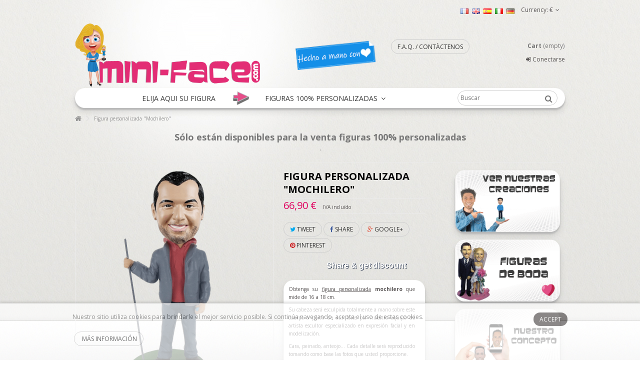

--- FILE ---
content_type: text/html; charset=utf-8
request_url: https://www.mini-face.com/es/accueil/figura-personalizada-mochilero
body_size: 32002
content:


<!DOCTYPE HTML>
<!--[if lt IE 7]> <html class="no-js lt-ie9 lt-ie8 lt-ie7" lang="es-ES"><![endif]-->
<!--[if IE 7]><html class="no-js lt-ie9 lt-ie8 ie7" lang="es-ES"><![endif]-->
<!--[if IE 8]><html class="no-js lt-ie9 ie8" lang="es-ES"><![endif]-->
<!--[if gt IE 8]> <html class="no-js ie9" lang="es-ES"><![endif]-->
<html lang="es-ES">
	<head>
		<meta charset="utf-8" />
		<title>Cree su figura personalizada desde su foto - mini-face.com</title>
					<meta name="description" content="Haga realizar su figura personalizada 3D. Nuestros escultores esculpen totalmente en la mano, sin intervención de máquina, simplemente a partir de sus fotos. " />
						<meta name="generator" content="PrestaShop" />
		<meta name="robots" content="index,follow" />
		<meta name="viewport" content="initial-scale=1,user-scalable=no,maximum-scale=1,width=device-width">
		<meta name="apple-mobile-web-app-capable" content="yes" /> 
		<link rel="icon" type="image/vnd.microsoft.icon" href="/img/favicon.ico?1737542510" />
		<link rel="shortcut icon" type="image/x-icon" href="/img/favicon.ico?1737542510" />
														<link rel="stylesheet" href="/themes/warehouse/css/global.css" type="text/css" media="all" />
																<link rel="stylesheet" href="/themes/warehouse/css/autoload/highdpi.css" type="text/css" media="all" />
																<link rel="stylesheet" href="/themes/warehouse/css/autoload/responsive-tables.css" type="text/css" media="all" />
																<link rel="stylesheet" href="/themes/warehouse/css/autoload/uniform.default.css" type="text/css" media="all" />
																<link rel="stylesheet" href="/themes/warehouse/css/product.css" type="text/css" media="all" />
																<link rel="stylesheet" href="/themes/warehouse/css/print.css" type="text/css" media="print" />
																<link rel="stylesheet" href="/js/jquery/plugins/fancybox/jquery.fancybox.css" type="text/css" media="all" />
																<link rel="stylesheet" href="/js/jquery/plugins/bxslider/jquery.bxslider.css" type="text/css" media="all" />
																<link rel="stylesheet" href="/modules/revsliderprestashop/views/css/rs-plugin/fonts/font-awesome/css/font-awesome.css" type="text/css" media="all" />
																<link rel="stylesheet" href="/modules/revsliderprestashop/views/css/rs-plugin/fonts/pe-icon-7-stroke/css/pe-icon-7-stroke.css" type="text/css" media="all" />
																<link rel="stylesheet" href="/modules/revsliderprestashop/views/css/rs-plugin/css/settings.css" type="text/css" media="all" />
																<link rel="stylesheet" href="/modules/revsliderprestashop/views/css/rs-plugin/css/static-captions.css" type="text/css" media="all" />
																<link rel="stylesheet" href="/modules/revsliderprestashop/views/css/rs-plugin/css/dynamic-captions.css" type="text/css" media="all" />
																<link rel="stylesheet" href="/modules/revsliderprestashop/views/css/css/front.css" type="text/css" media="all" />
																<link rel="stylesheet" href="/modules/socialsharing/css/socialsharing.css" type="text/css" media="all" />
																<link rel="stylesheet" href="/themes/warehouse/css/modules/blockcurrencies/blockcurrencies.css" type="text/css" media="all" />
																<link rel="stylesheet" href="/themes/warehouse/css/modules/blocknewsletter/blocknewsletter.css" type="text/css" media="all" />
																<link rel="stylesheet" href="/modules/blockfooterhtml/blockfooterhtml.css" type="text/css" media="all" />
																<link rel="stylesheet" href="/themes/warehouse/css/modules/blockuserinfo/blockuserinfo.css" type="text/css" media="all" />
																<link rel="stylesheet" href="/modules/videostab/videotab.css" type="text/css" media="all" />
																<link rel="stylesheet" href="/modules/cookielaw/cookielaw.css" type="text/css" media="all" />
																<link rel="stylesheet" href="/modules/iqitfreedeliverycount/views/css/front.css" type="text/css" media="all" />
																<link rel="stylesheet" href="/modules/iqitfreedeliverycount/views/css/custom_s_1.css" type="text/css" media="all" />
																<link rel="stylesheet" href="/themes/warehouse/css/modules/blocksocial_mod/blocksocial_mod.css" type="text/css" media="all" />
																<link rel="stylesheet" href="/themes/warehouse/css/modules/textbanners/textbanners.css" type="text/css" media="all" />
																<link rel="stylesheet" href="/modules/textbanners/txtbanners_s_1.css" type="text/css" media="all" />
																<link rel="stylesheet" href="/themes/warehouse/css/modules/blockcategories/blockcategories.css" type="text/css" media="all" />
																<link rel="stylesheet" href="/themes/warehouse/css/modules/blockcart/blockcart.css" type="text/css" media="all" />
																<link rel="stylesheet" href="/js/jquery/plugins/autocomplete/jquery.autocomplete.css" type="text/css" media="all" />
																<link rel="stylesheet" href="/themes/warehouse/css/product_list.css" type="text/css" media="all" />
																<link rel="stylesheet" href="/themes/warehouse/css/modules/blocksearch_mod/blocksearch_mod.css" type="text/css" media="all" />
																<link rel="stylesheet" href="/modules/themeeditor/css/themeeditor_s_1.css" type="text/css" media="all" />
																<link rel="stylesheet" href="/modules/themeeditor/css/yourcss.css" type="text/css" media="all" />
																<link rel="stylesheet" href="/themes/warehouse/css/modules/iqitmegamenu/css/front.css" type="text/css" media="all" />
																<link rel="stylesheet" href="/modules/iqitmegamenu/css/iqitmegamenu_s_1.css" type="text/css" media="all" />
																<link rel="stylesheet" href="/modules/attributewizardpro/css/awp.css" type="text/css" media="all" />
																<link rel="stylesheet" href="/modules/attributewizardpro/css/tooltipster.css" type="text/css" media="all" />
																<link rel="stylesheet" href="/themes/warehouse/css/modules/mailalerts/mailalerts.css" type="text/css" media="all" />
																<link rel="stylesheet" href="/themes/warehouse/css/modules/blocklanguages/blocklanguages.css" type="text/css" media="all" />
																<link rel="stylesheet" href="/modules/nkmcustomerfile/views/css/front.css" type="text/css" media="all" />
																<link rel="stylesheet" href="/modules/footercontent/css/footercontent.css" type="text/css" media="all" />
																<link rel="stylesheet" href="/modules/productlike/css/css.css" type="text/css" media="all" />
																<link rel="stylesheet" href="/modules/banewsletters/views/css/style_front_end.css" type="text/css" media="all" />
														<script type="text/javascript">
var CUSTOMIZE_TEXTFIELD = 1;
var FancyboxI18nClose = 'Cerrar';
var FancyboxI18nNext = 'Siguiente';
var FancyboxI18nPrev = 'Previo';
var PS_CATALOG_MODE = false;
var ajax_allowed = false;
var ajax_popup = true;
var ajaxsearch = true;
var allowBuyWhenOutOfStock = true;
var attribute_anchor_separator = '-';
var attributesCombinations = [{"id_attribute":"167","id_attribute_group":"13","attribute":"negro","group":"couleur_des_cheveux_dominante"},{"id_attribute":"168","id_attribute_group":"13","attribute":"gris_oscuro","group":"couleur_des_cheveux_dominante"},{"id_attribute":"169","id_attribute_group":"13","attribute":"gris_claro","group":"couleur_des_cheveux_dominante"},{"id_attribute":"170","id_attribute_group":"13","attribute":"blanco","group":"couleur_des_cheveux_dominante"},{"id_attribute":"171","id_attribute_group":"13","attribute":"moreno_oscuro","group":"couleur_des_cheveux_dominante"},{"id_attribute":"172","id_attribute_group":"13","attribute":"moreno","group":"couleur_des_cheveux_dominante"},{"id_attribute":"173","id_attribute_group":"13","attribute":"moreno_claro","group":"couleur_des_cheveux_dominante"},{"id_attribute":"174","id_attribute_group":"13","attribute":"castano_oscuro","group":"couleur_des_cheveux_dominante"},{"id_attribute":"175","id_attribute_group":"13","attribute":"castano_claro","group":"couleur_des_cheveux_dominante"},{"id_attribute":"176","id_attribute_group":"13","attribute":"rubio_oscuro","group":"couleur_des_cheveux_dominante"},{"id_attribute":"177","id_attribute_group":"13","attribute":"rubio","group":"couleur_des_cheveux_dominante"},{"id_attribute":"178","id_attribute_group":"13","attribute":"rubio_claro","group":"couleur_des_cheveux_dominante"},{"id_attribute":"179","id_attribute_group":"13","attribute":"caoba","group":"couleur_des_cheveux_dominante"},{"id_attribute":"180","id_attribute_group":"13","attribute":"pelirrojo","group":"couleur_des_cheveux_dominante"},{"id_attribute":"181","id_attribute_group":"13","attribute":"cortado_al_ras","group":"couleur_des_cheveux_dominante"},{"id_attribute":"182","id_attribute_group":"13","attribute":"calvo","group":"couleur_des_cheveux_dominante"},{"id_attribute":"50","id_attribute_group":"14","attribute":"negro","group":"couleur_des_cheveux_secondaire"},{"id_attribute":"51","id_attribute_group":"14","attribute":"gris_oscuro","group":"couleur_des_cheveux_secondaire"},{"id_attribute":"52","id_attribute_group":"14","attribute":"gris_claro","group":"couleur_des_cheveux_secondaire"},{"id_attribute":"53","id_attribute_group":"14","attribute":"blanco","group":"couleur_des_cheveux_secondaire"},{"id_attribute":"54","id_attribute_group":"14","attribute":"moreno_oscuro","group":"couleur_des_cheveux_secondaire"},{"id_attribute":"55","id_attribute_group":"14","attribute":"moreno","group":"couleur_des_cheveux_secondaire"},{"id_attribute":"56","id_attribute_group":"14","attribute":"moreno_claro","group":"couleur_des_cheveux_secondaire"},{"id_attribute":"57","id_attribute_group":"14","attribute":"castano_oscuro","group":"couleur_des_cheveux_secondaire"},{"id_attribute":"58","id_attribute_group":"14","attribute":"castano_claro","group":"couleur_des_cheveux_secondaire"},{"id_attribute":"59","id_attribute_group":"14","attribute":"rubio_oscuro","group":"couleur_des_cheveux_secondaire"},{"id_attribute":"60","id_attribute_group":"14","attribute":"rubio","group":"couleur_des_cheveux_secondaire"},{"id_attribute":"61","id_attribute_group":"14","attribute":"rubio_claro","group":"couleur_des_cheveux_secondaire"},{"id_attribute":"62","id_attribute_group":"14","attribute":"caoba","group":"couleur_des_cheveux_secondaire"},{"id_attribute":"63","id_attribute_group":"14","attribute":"pelirrojo","group":"couleur_des_cheveux_secondaire"},{"id_attribute":"64","id_attribute_group":"14","attribute":"cortado_al_ras","group":"couleur_des_cheveux_secondaire"},{"id_attribute":"66","id_attribute_group":"15","attribute":"azul_claro","group":"couleur_des_yeux"},{"id_attribute":"67","id_attribute_group":"15","attribute":"azul_oscuro","group":"couleur_des_yeux"},{"id_attribute":"68","id_attribute_group":"15","attribute":"marron_claro","group":"couleur_des_yeux"},{"id_attribute":"69","id_attribute_group":"15","attribute":"marron_oscuro","group":"couleur_des_yeux"},{"id_attribute":"70","id_attribute_group":"15","attribute":"marron_verde","group":"couleur_des_yeux"},{"id_attribute":"71","id_attribute_group":"15","attribute":"verde_claro","group":"couleur_des_yeux"},{"id_attribute":"72","id_attribute_group":"15","attribute":"verde_oscuro","group":"couleur_des_yeux"},{"id_attribute":"73","id_attribute_group":"15","attribute":"gris","group":"couleur_des_yeux"},{"id_attribute":"74","id_attribute_group":"15","attribute":"negro","group":"couleur_des_yeux"},{"id_attribute":"272","id_attribute_group":"16","attribute":"estandar","group":"teint_de_la_peau"},{"id_attribute":"273","id_attribute_group":"16","attribute":"bronceado","group":"teint_de_la_peau"},{"id_attribute":"275","id_attribute_group":"16","attribute":"mestizo","group":"teint_de_la_peau"},{"id_attribute":"274","id_attribute_group":"16","attribute":"negro","group":"teint_de_la_peau"},{"id_attribute":"276","id_attribute_group":"16","attribute":"negro_oscuro","group":"teint_de_la_peau"},{"id_attribute":"83","id_attribute_group":"20","attribute":"cambiar_el_color_de_los_ropas","group":"changer_la_couleur_des_vetements"},{"id_attribute":"166","id_attribute_group":"28","attribute":"circulo_estandar","group":"forme_du_socle"},{"id_attribute":"162","id_attribute_group":"28","attribute":"cuadrado","group":"forme_du_socle"},{"id_attribute":"163","id_attribute_group":"28","attribute":"corazon","group":"forme_du_socle"},{"id_attribute":"164","id_attribute_group":"28","attribute":"estrella","group":"forme_du_socle"},{"id_attribute":"165","id_attribute_group":"28","attribute":"rectangulo","group":"forme_du_socle"},{"id_attribute":"119","id_attribute_group":"29","attribute":"igual_al_modelo_ver_foto","group":"couleur_du_socle"},{"id_attribute":"120","id_attribute_group":"29","attribute":"otro_color_todos_los_colores_posibles","group":"couleur_du_socle"},{"id_attribute":"121","id_attribute_group":"30","attribute":"indique_el_color_deseado","group":"indiquez_la_couleur_souhaitee_socle"},{"id_attribute":"122","id_attribute_group":"31","attribute":"anadir_un_mensaje_sobre_la_base","group":"ajouter_un_message_sur_le_socle"},{"id_attribute":"123","id_attribute_group":"32","attribute":"ninguno","group":"emplacement_du_message_du_socle"},{"id_attribute":"124","id_attribute_group":"32","attribute":"encima","group":"emplacement_du_message_du_socle"},{"id_attribute":"125","id_attribute_group":"32","attribute":"debajo","group":"emplacement_du_message_du_socle"},{"id_attribute":"126","id_attribute_group":"32","attribute":"por_el_lado","group":"emplacement_du_message_du_socle"},{"id_attribute":"127","id_attribute_group":"33","attribute":"cabecear","group":"tete_qui_bouge"},{"id_attribute":"129","id_attribute_group":"35","attribute":"ninguno","group":"emplacement_du_logo"},{"id_attribute":"130","id_attribute_group":"35","attribute":"en_el_pecho","group":"emplacement_du_logo"},{"id_attribute":"131","id_attribute_group":"35","attribute":"sobre_la_base","group":"emplacement_du_logo"},{"id_attribute":"132","id_attribute_group":"35","attribute":"detras","group":"emplacement_du_logo"},{"id_attribute":"133","id_attribute_group":"36","attribute":"anadir_un_tatuaje","group":"tatouage"},{"id_attribute":"134","id_attribute_group":"37","attribute":"explique_el_lugar","group":"expliquez_son_emplacement_tatouage"},{"id_attribute":"135","id_attribute_group":"38","attribute":"fabricacion_con_urgencia","group":"commande_urgente"},{"id_attribute":"419","id_attribute_group":"14","attribute":"ningun","group":"couleur_des_cheveux_secondaire"},{"id_attribute":"569","id_attribute_group":"128","attribute":"perfil_derecho","group":"photo_de_profil"},{"id_attribute":"570","id_attribute_group":"128","attribute":"perfil_izquierdo","group":"photo_de_profil"},{"id_attribute":"571","id_attribute_group":"128","attribute":"de_espaldas","group":"photo_de_profil"},{"id_attribute":"30","id_attribute_group":"9","attribute":"de_frente","group":"photo_de_face"},{"id_attribute":"565","id_attribute_group":"126","attribute":"anadir_un_logo","group":"logo"},{"id_attribute":"25","id_attribute_group":"4","attribute":"","group":"awpdetails"}];
var availableLaterValue = '';
var availableNowValue = '';
var baseDir = 'https://www.mini-face.com/';
var baseUri = 'https://www.mini-face.com/';
var blocksearch_type = 'top';
var combinations = {"104949":{"attributes_values":{"126":"A\u00f1adir un logo"},"attributes":[565],"price":6.25,"specific_price":false,"ecotax":0,"weight":0,"quantity":0,"reference":"","unit_impact":0,"minimal_quantity":"1","date_formatted":"","available_date":"","id_image":-1,"list":"'565'"},"86186":{"attributes_values":{"9":"De frente"},"attributes":[30],"price":0,"specific_price":false,"ecotax":0,"weight":0,"quantity":0,"reference":"","unit_impact":0,"minimal_quantity":"1","date_formatted":"","available_date":"","id_image":-1,"list":"'30'"},"86115":{"attributes_values":{"13":"Negro"},"attributes":[167],"price":0,"specific_price":false,"ecotax":0,"weight":0,"quantity":0,"reference":"","unit_impact":0,"minimal_quantity":"1","date_formatted":"","available_date":"","id_image":-1,"list":"'167'"},"86116":{"attributes_values":{"13":"Gris oscuro"},"attributes":[168],"price":0,"specific_price":false,"ecotax":0,"weight":0,"quantity":0,"reference":"","unit_impact":0,"minimal_quantity":"1","date_formatted":"","available_date":"","id_image":-1,"list":"'168'"},"86117":{"attributes_values":{"13":"Gris claro"},"attributes":[169],"price":0,"specific_price":false,"ecotax":0,"weight":0,"quantity":0,"reference":"","unit_impact":0,"minimal_quantity":"1","date_formatted":"","available_date":"","id_image":-1,"list":"'169'"},"86118":{"attributes_values":{"13":"Blanco"},"attributes":[170],"price":0,"specific_price":false,"ecotax":0,"weight":0,"quantity":0,"reference":"","unit_impact":0,"minimal_quantity":"1","date_formatted":"","available_date":"","id_image":-1,"list":"'170'"},"86119":{"attributes_values":{"13":"Moreno oscuro"},"attributes":[171],"price":0,"specific_price":false,"ecotax":0,"weight":0,"quantity":0,"reference":"","unit_impact":0,"minimal_quantity":"1","date_formatted":"","available_date":"","id_image":-1,"list":"'171'"},"86120":{"attributes_values":{"13":"Moreno"},"attributes":[172],"price":0,"specific_price":false,"ecotax":0,"weight":0,"quantity":0,"reference":"","unit_impact":0,"minimal_quantity":"1","date_formatted":"","available_date":"","id_image":-1,"list":"'172'"},"86121":{"attributes_values":{"13":"Moreno claro"},"attributes":[173],"price":0,"specific_price":false,"ecotax":0,"weight":0,"quantity":0,"reference":"","unit_impact":0,"minimal_quantity":"1","date_formatted":"","available_date":"","id_image":-1,"list":"'173'"},"86122":{"attributes_values":{"13":"Casta\u00f1o oscuro"},"attributes":[174],"price":0,"specific_price":false,"ecotax":0,"weight":0,"quantity":0,"reference":"","unit_impact":0,"minimal_quantity":"1","date_formatted":"","available_date":"","id_image":-1,"list":"'174'"},"86123":{"attributes_values":{"13":"Casta\u00f1o claro"},"attributes":[175],"price":0,"specific_price":false,"ecotax":0,"weight":0,"quantity":0,"reference":"","unit_impact":0,"minimal_quantity":"1","date_formatted":"","available_date":"","id_image":-1,"list":"'175'"},"86124":{"attributes_values":{"13":"Rubio oscuro"},"attributes":[176],"price":0,"specific_price":false,"ecotax":0,"weight":0,"quantity":0,"reference":"","unit_impact":0,"minimal_quantity":"1","date_formatted":"","available_date":"","id_image":-1,"list":"'176'"},"86125":{"attributes_values":{"13":"Rubio"},"attributes":[177],"price":0,"specific_price":false,"ecotax":0,"weight":0,"quantity":0,"reference":"","unit_impact":0,"minimal_quantity":"1","date_formatted":"","available_date":"","id_image":-1,"list":"'177'"},"86126":{"attributes_values":{"13":"Rubio claro"},"attributes":[178],"price":0,"specific_price":false,"ecotax":0,"weight":0,"quantity":0,"reference":"","unit_impact":0,"minimal_quantity":"1","date_formatted":"","available_date":"","id_image":-1,"list":"'178'"},"86127":{"attributes_values":{"13":"Caoba"},"attributes":[179],"price":0,"specific_price":false,"ecotax":0,"weight":0,"quantity":0,"reference":"","unit_impact":0,"minimal_quantity":"1","date_formatted":"","available_date":"","id_image":-1,"list":"'179'"},"86128":{"attributes_values":{"13":"Pelirrojo"},"attributes":[180],"price":0,"specific_price":false,"ecotax":0,"weight":0,"quantity":0,"reference":"","unit_impact":0,"minimal_quantity":"1","date_formatted":"","available_date":"","id_image":-1,"list":"'180'"},"86129":{"attributes_values":{"13":"Cortado al ras"},"attributes":[181],"price":0,"specific_price":false,"ecotax":0,"weight":0,"quantity":0,"reference":"","unit_impact":0,"minimal_quantity":"1","date_formatted":"","available_date":"","id_image":-1,"list":"'181'"},"86130":{"attributes_values":{"13":"Calvo"},"attributes":[182],"price":0,"specific_price":false,"ecotax":0,"weight":0,"quantity":0,"reference":"","unit_impact":0,"minimal_quantity":"1","date_formatted":"","available_date":"","id_image":-1,"list":"'182'"},"86182":{"attributes_values":{"14":"Ning\u00fan "},"attributes":[419],"price":0,"specific_price":false,"ecotax":0,"weight":0,"quantity":0,"reference":"","unit_impact":0,"minimal_quantity":"1","date_formatted":"","available_date":"","id_image":-1,"list":"'419'"},"86131":{"attributes_values":{"14":"Negro"},"attributes":[50],"price":0,"specific_price":false,"ecotax":0,"weight":0,"quantity":0,"reference":"","unit_impact":0,"minimal_quantity":"1","date_formatted":"","available_date":"","id_image":-1,"list":"'50'"},"86132":{"attributes_values":{"14":"Gris oscuro"},"attributes":[51],"price":0,"specific_price":false,"ecotax":0,"weight":0,"quantity":0,"reference":"","unit_impact":0,"minimal_quantity":"1","date_formatted":"","available_date":"","id_image":-1,"list":"'51'"},"86133":{"attributes_values":{"14":"Gris claro"},"attributes":[52],"price":0,"specific_price":false,"ecotax":0,"weight":0,"quantity":0,"reference":"","unit_impact":0,"minimal_quantity":"1","date_formatted":"","available_date":"","id_image":-1,"list":"'52'"},"86134":{"attributes_values":{"14":"Blanco"},"attributes":[53],"price":0,"specific_price":false,"ecotax":0,"weight":0,"quantity":0,"reference":"","unit_impact":0,"minimal_quantity":"1","date_formatted":"","available_date":"","id_image":-1,"list":"'53'"},"86135":{"attributes_values":{"14":"Moreno oscuro"},"attributes":[54],"price":0,"specific_price":false,"ecotax":0,"weight":0,"quantity":0,"reference":"","unit_impact":0,"minimal_quantity":"1","date_formatted":"","available_date":"","id_image":-1,"list":"'54'"},"86136":{"attributes_values":{"14":"Moreno"},"attributes":[55],"price":0,"specific_price":false,"ecotax":0,"weight":0,"quantity":0,"reference":"","unit_impact":0,"minimal_quantity":"1","date_formatted":"","available_date":"","id_image":-1,"list":"'55'"},"86137":{"attributes_values":{"14":"Moreno claro"},"attributes":[56],"price":0,"specific_price":false,"ecotax":0,"weight":0,"quantity":0,"reference":"","unit_impact":0,"minimal_quantity":"1","date_formatted":"","available_date":"","id_image":-1,"list":"'56'"},"86138":{"attributes_values":{"14":"Casta\u00f1o oscuro"},"attributes":[57],"price":0,"specific_price":false,"ecotax":0,"weight":0,"quantity":0,"reference":"","unit_impact":0,"minimal_quantity":"1","date_formatted":"","available_date":"","id_image":-1,"list":"'57'"},"86139":{"attributes_values":{"14":"Casta\u00f1o claro"},"attributes":[58],"price":0,"specific_price":false,"ecotax":0,"weight":0,"quantity":0,"reference":"","unit_impact":0,"minimal_quantity":"1","date_formatted":"","available_date":"","id_image":-1,"list":"'58'"},"86140":{"attributes_values":{"14":"Rubio oscuro"},"attributes":[59],"price":0,"specific_price":false,"ecotax":0,"weight":0,"quantity":0,"reference":"","unit_impact":0,"minimal_quantity":"1","date_formatted":"","available_date":"","id_image":-1,"list":"'59'"},"86141":{"attributes_values":{"14":"Rubio"},"attributes":[60],"price":0,"specific_price":false,"ecotax":0,"weight":0,"quantity":0,"reference":"","unit_impact":0,"minimal_quantity":"1","date_formatted":"","available_date":"","id_image":-1,"list":"'60'"},"86142":{"attributes_values":{"14":"Rubio claro"},"attributes":[61],"price":0,"specific_price":false,"ecotax":0,"weight":0,"quantity":0,"reference":"","unit_impact":0,"minimal_quantity":"1","date_formatted":"","available_date":"","id_image":-1,"list":"'61'"},"86143":{"attributes_values":{"14":"Caoba"},"attributes":[62],"price":0,"specific_price":false,"ecotax":0,"weight":0,"quantity":0,"reference":"","unit_impact":0,"minimal_quantity":"1","date_formatted":"","available_date":"","id_image":-1,"list":"'62'"},"86144":{"attributes_values":{"14":"Pelirrojo"},"attributes":[63],"price":0,"specific_price":false,"ecotax":0,"weight":0,"quantity":0,"reference":"","unit_impact":0,"minimal_quantity":"1","date_formatted":"","available_date":"","id_image":-1,"list":"'63'"},"86145":{"attributes_values":{"14":"Cortado al ras"},"attributes":[64],"price":0,"specific_price":false,"ecotax":0,"weight":0,"quantity":0,"reference":"","unit_impact":0,"minimal_quantity":"1","date_formatted":"","available_date":"","id_image":-1,"list":"'64'"},"86146":{"attributes_values":{"15":"Azul claro"},"attributes":[66],"price":0,"specific_price":false,"ecotax":0,"weight":0,"quantity":0,"reference":"","unit_impact":0,"minimal_quantity":"1","date_formatted":"","available_date":"","id_image":-1,"list":"'66'"},"86147":{"attributes_values":{"15":"Azul oscuro"},"attributes":[67],"price":0,"specific_price":false,"ecotax":0,"weight":0,"quantity":0,"reference":"","unit_impact":0,"minimal_quantity":"1","date_formatted":"","available_date":"","id_image":-1,"list":"'67'"},"86148":{"attributes_values":{"15":"Marr\u00f3n claro"},"attributes":[68],"price":0,"specific_price":false,"ecotax":0,"weight":0,"quantity":0,"reference":"","unit_impact":0,"minimal_quantity":"1","date_formatted":"","available_date":"","id_image":-1,"list":"'68'"},"86149":{"attributes_values":{"15":"Marr\u00f3n oscuro"},"attributes":[69],"price":0,"specific_price":false,"ecotax":0,"weight":0,"quantity":0,"reference":"","unit_impact":0,"minimal_quantity":"1","date_formatted":"","available_date":"","id_image":-1,"list":"'69'"},"86150":{"attributes_values":{"15":"Marr\u00f3n-verde"},"attributes":[70],"price":0,"specific_price":false,"ecotax":0,"weight":0,"quantity":0,"reference":"","unit_impact":0,"minimal_quantity":"1","date_formatted":"","available_date":"","id_image":-1,"list":"'70'"},"86151":{"attributes_values":{"15":"Verde claro"},"attributes":[71],"price":0,"specific_price":false,"ecotax":0,"weight":0,"quantity":0,"reference":"","unit_impact":0,"minimal_quantity":"1","date_formatted":"","available_date":"","id_image":-1,"list":"'71'"},"86152":{"attributes_values":{"15":"Verde oscuro"},"attributes":[72],"price":0,"specific_price":false,"ecotax":0,"weight":0,"quantity":0,"reference":"","unit_impact":0,"minimal_quantity":"1","date_formatted":"","available_date":"","id_image":-1,"list":"'72'"},"86153":{"attributes_values":{"15":"Gris"},"attributes":[73],"price":0,"specific_price":false,"ecotax":0,"weight":0,"quantity":0,"reference":"","unit_impact":0,"minimal_quantity":"1","date_formatted":"","available_date":"","id_image":-1,"list":"'73'"},"86154":{"attributes_values":{"15":"Negro"},"attributes":[74],"price":0,"specific_price":false,"ecotax":0,"weight":0,"quantity":0,"reference":"","unit_impact":0,"minimal_quantity":"1","date_formatted":"","available_date":"","id_image":-1,"list":"'74'"},"86155":{"attributes_values":{"16":"Est\u00e1ndar"},"attributes":[272],"price":0,"specific_price":false,"ecotax":0,"weight":0,"quantity":0,"reference":"","unit_impact":0,"minimal_quantity":"1","date_formatted":"","available_date":"","id_image":-1,"list":"'272'"},"86156":{"attributes_values":{"16":"Bronceado"},"attributes":[273],"price":0,"specific_price":false,"ecotax":0,"weight":0,"quantity":0,"reference":"","unit_impact":0,"minimal_quantity":"1","date_formatted":"","available_date":"","id_image":-1,"list":"'273'"},"86157":{"attributes_values":{"16":"Mestizo"},"attributes":[275],"price":0,"specific_price":false,"ecotax":0,"weight":0,"quantity":0,"reference":"","unit_impact":0,"minimal_quantity":"1","date_formatted":"","available_date":"","id_image":-1,"list":"'275'"},"86158":{"attributes_values":{"16":"Negro"},"attributes":[274],"price":0,"specific_price":false,"ecotax":0,"weight":0,"quantity":0,"reference":"","unit_impact":0,"minimal_quantity":"1","date_formatted":"","available_date":"","id_image":-1,"list":"'274'"},"86159":{"attributes_values":{"16":"Negro oscuro"},"attributes":[276],"price":0,"specific_price":false,"ecotax":0,"weight":0,"quantity":0,"reference":"","unit_impact":0,"minimal_quantity":"1","date_formatted":"","available_date":"","id_image":-1,"list":"'276'"},"86160":{"attributes_values":{"20":"Cambiar el color de los ropas"},"attributes":[83],"price":6.25,"specific_price":false,"ecotax":0,"weight":0,"quantity":0,"reference":"","unit_impact":0,"minimal_quantity":"1","date_formatted":"","available_date":"","id_image":-1,"list":"'83'"},"86161":{"attributes_values":{"28":"C\u00edrculo (Est\u00e1ndar)"},"attributes":[166],"price":0,"specific_price":false,"ecotax":0,"weight":0,"quantity":0,"reference":"","unit_impact":0,"minimal_quantity":"1","date_formatted":"","available_date":"","id_image":-1,"list":"'166'"},"86162":{"attributes_values":{"28":"Cuadrado"},"attributes":[162],"price":3.75,"specific_price":false,"ecotax":0,"weight":0,"quantity":0,"reference":"","unit_impact":0,"minimal_quantity":"1","date_formatted":"","available_date":"","id_image":-1,"list":"'162'"},"86163":{"attributes_values":{"28":"Coraz\u00f3n"},"attributes":[163],"price":3.75,"specific_price":false,"ecotax":0,"weight":0,"quantity":0,"reference":"","unit_impact":0,"minimal_quantity":"1","date_formatted":"","available_date":"","id_image":-1,"list":"'163'"},"86164":{"attributes_values":{"28":"Estrella"},"attributes":[164],"price":3.75,"specific_price":false,"ecotax":0,"weight":0,"quantity":0,"reference":"","unit_impact":0,"minimal_quantity":"1","date_formatted":"","available_date":"","id_image":-1,"list":"'164'"},"86165":{"attributes_values":{"28":"Rect\u00e1ngulo"},"attributes":[165],"price":3.75,"specific_price":false,"ecotax":0,"weight":0,"quantity":0,"reference":"","unit_impact":0,"minimal_quantity":"1","date_formatted":"","available_date":"","id_image":-1,"list":"'165'"},"86166":{"attributes_values":{"29":"Igual al modelo (Ver foto)"},"attributes":[119],"price":0,"specific_price":false,"ecotax":0,"weight":0,"quantity":0,"reference":"","unit_impact":0,"minimal_quantity":"1","date_formatted":"","available_date":"","id_image":-1,"list":"'119'"},"86167":{"attributes_values":{"29":"Otro color (Todos los colores posibles)"},"attributes":[120],"price":0,"specific_price":false,"ecotax":0,"weight":0,"quantity":0,"reference":"","unit_impact":0,"minimal_quantity":"1","date_formatted":"","available_date":"","id_image":-1,"list":"'120'"},"86168":{"attributes_values":{"30":"Indique el color deseado"},"attributes":[121],"price":3.75,"specific_price":false,"ecotax":0,"weight":0,"quantity":0,"reference":"","unit_impact":0,"minimal_quantity":"1","date_formatted":"","available_date":"","id_image":-1,"list":"'121'"},"86169":{"attributes_values":{"31":"A\u00f1adir un mensaje sobre la base"},"attributes":[122],"price":5.416667,"specific_price":false,"ecotax":0,"weight":0,"quantity":0,"reference":"","unit_impact":0,"minimal_quantity":"1","date_formatted":"","available_date":"","id_image":-1,"list":"'122'"},"86170":{"attributes_values":{"32":"Ninguno"},"attributes":[123],"price":0,"specific_price":false,"ecotax":0,"weight":0,"quantity":0,"reference":"","unit_impact":0,"minimal_quantity":"1","date_formatted":"","available_date":"","id_image":-1,"list":"'123'"},"86171":{"attributes_values":{"32":"Encima"},"attributes":[124],"price":0,"specific_price":false,"ecotax":0,"weight":0,"quantity":0,"reference":"","unit_impact":0,"minimal_quantity":"1","date_formatted":"","available_date":"","id_image":-1,"list":"'124'"},"86172":{"attributes_values":{"32":"Debajo"},"attributes":[125],"price":0,"specific_price":false,"ecotax":0,"weight":0,"quantity":0,"reference":"","unit_impact":0,"minimal_quantity":"1","date_formatted":"","available_date":"","id_image":-1,"list":"'125'"},"86173":{"attributes_values":{"32":"Por el lado"},"attributes":[126],"price":0,"specific_price":false,"ecotax":0,"weight":0,"quantity":0,"reference":"","unit_impact":0,"minimal_quantity":"1","date_formatted":"","available_date":"","id_image":-1,"list":"'126'"},"86174":{"attributes_values":{"33":"Cabecear"},"attributes":[127],"price":7.083333,"specific_price":false,"ecotax":0,"weight":0,"quantity":0,"reference":"","unit_impact":0,"minimal_quantity":"1","date_formatted":"","available_date":"","id_image":-1,"list":"'127'"},"86175":{"attributes_values":{"35":"Ninguno"},"attributes":[129],"price":0,"specific_price":false,"ecotax":0,"weight":0,"quantity":0,"reference":"","unit_impact":0,"minimal_quantity":"1","date_formatted":"","available_date":"","id_image":-1,"list":"'129'"},"86176":{"attributes_values":{"35":"En el pecho"},"attributes":[130],"price":0,"specific_price":false,"ecotax":0,"weight":0,"quantity":0,"reference":"","unit_impact":0,"minimal_quantity":"1","date_formatted":"","available_date":"","id_image":-1,"list":"'130'"},"86177":{"attributes_values":{"35":"Sobre la base"},"attributes":[131],"price":0,"specific_price":false,"ecotax":0,"weight":0,"quantity":0,"reference":"","unit_impact":0,"minimal_quantity":"1","date_formatted":"","available_date":"","id_image":-1,"list":"'131'"},"86178":{"attributes_values":{"35":"Detr\u00e1s"},"attributes":[132],"price":0,"specific_price":false,"ecotax":0,"weight":0,"quantity":0,"reference":"","unit_impact":0,"minimal_quantity":"1","date_formatted":"","available_date":"","id_image":-1,"list":"'132'"},"86179":{"attributes_values":{"36":"A\u00f1adir un tatuaje"},"attributes":[133],"price":6.25,"specific_price":false,"ecotax":0,"weight":0,"quantity":0,"reference":"","unit_impact":0,"minimal_quantity":"1","date_formatted":"","available_date":"","id_image":-1,"list":"'133'"},"86180":{"attributes_values":{"37":"Explique el lugar"},"attributes":[134],"price":0,"specific_price":false,"ecotax":0,"weight":0,"quantity":0,"reference":"","unit_impact":0,"minimal_quantity":"1","date_formatted":"","available_date":"","id_image":-1,"list":"'134'"},"86181":{"attributes_values":{"38":"Fabricaci\u00f3n con urgencia"},"attributes":[135],"price":33.25,"specific_price":false,"ecotax":0,"weight":0,"quantity":0,"reference":"","unit_impact":0,"minimal_quantity":"1","date_formatted":"","available_date":"","id_image":-1,"list":"'135'"},"86183":{"attributes_values":{"128":"Perfil derecho"},"attributes":[569],"price":0,"specific_price":false,"ecotax":0,"weight":0,"quantity":0,"reference":"","unit_impact":0,"minimal_quantity":"1","date_formatted":"","available_date":"","id_image":-1,"list":"'569'"},"86184":{"attributes_values":{"128":"Perfil izquierdo"},"attributes":[570],"price":0,"specific_price":false,"ecotax":0,"weight":0,"quantity":0,"reference":"","unit_impact":0,"minimal_quantity":"1","date_formatted":"","available_date":"","id_image":-1,"list":"'570'"},"86185":{"attributes_values":{"128":"De espaldas"},"attributes":[571],"price":0,"specific_price":false,"ecotax":0,"weight":0,"quantity":0,"reference":"","unit_impact":0,"minimal_quantity":"1","date_formatted":"","available_date":"","id_image":-1,"list":"'571'"}};
var combinationsFromController = {"104949":{"attributes_values":{"126":"A\u00f1adir un logo"},"attributes":[565],"price":6.25,"specific_price":false,"ecotax":0,"weight":0,"quantity":0,"reference":"","unit_impact":0,"minimal_quantity":"1","date_formatted":"","available_date":"","id_image":-1,"list":"'565'"},"86186":{"attributes_values":{"9":"De frente"},"attributes":[30],"price":0,"specific_price":false,"ecotax":0,"weight":0,"quantity":0,"reference":"","unit_impact":0,"minimal_quantity":"1","date_formatted":"","available_date":"","id_image":-1,"list":"'30'"},"86115":{"attributes_values":{"13":"Negro"},"attributes":[167],"price":0,"specific_price":false,"ecotax":0,"weight":0,"quantity":0,"reference":"","unit_impact":0,"minimal_quantity":"1","date_formatted":"","available_date":"","id_image":-1,"list":"'167'"},"86116":{"attributes_values":{"13":"Gris oscuro"},"attributes":[168],"price":0,"specific_price":false,"ecotax":0,"weight":0,"quantity":0,"reference":"","unit_impact":0,"minimal_quantity":"1","date_formatted":"","available_date":"","id_image":-1,"list":"'168'"},"86117":{"attributes_values":{"13":"Gris claro"},"attributes":[169],"price":0,"specific_price":false,"ecotax":0,"weight":0,"quantity":0,"reference":"","unit_impact":0,"minimal_quantity":"1","date_formatted":"","available_date":"","id_image":-1,"list":"'169'"},"86118":{"attributes_values":{"13":"Blanco"},"attributes":[170],"price":0,"specific_price":false,"ecotax":0,"weight":0,"quantity":0,"reference":"","unit_impact":0,"minimal_quantity":"1","date_formatted":"","available_date":"","id_image":-1,"list":"'170'"},"86119":{"attributes_values":{"13":"Moreno oscuro"},"attributes":[171],"price":0,"specific_price":false,"ecotax":0,"weight":0,"quantity":0,"reference":"","unit_impact":0,"minimal_quantity":"1","date_formatted":"","available_date":"","id_image":-1,"list":"'171'"},"86120":{"attributes_values":{"13":"Moreno"},"attributes":[172],"price":0,"specific_price":false,"ecotax":0,"weight":0,"quantity":0,"reference":"","unit_impact":0,"minimal_quantity":"1","date_formatted":"","available_date":"","id_image":-1,"list":"'172'"},"86121":{"attributes_values":{"13":"Moreno claro"},"attributes":[173],"price":0,"specific_price":false,"ecotax":0,"weight":0,"quantity":0,"reference":"","unit_impact":0,"minimal_quantity":"1","date_formatted":"","available_date":"","id_image":-1,"list":"'173'"},"86122":{"attributes_values":{"13":"Casta\u00f1o oscuro"},"attributes":[174],"price":0,"specific_price":false,"ecotax":0,"weight":0,"quantity":0,"reference":"","unit_impact":0,"minimal_quantity":"1","date_formatted":"","available_date":"","id_image":-1,"list":"'174'"},"86123":{"attributes_values":{"13":"Casta\u00f1o claro"},"attributes":[175],"price":0,"specific_price":false,"ecotax":0,"weight":0,"quantity":0,"reference":"","unit_impact":0,"minimal_quantity":"1","date_formatted":"","available_date":"","id_image":-1,"list":"'175'"},"86124":{"attributes_values":{"13":"Rubio oscuro"},"attributes":[176],"price":0,"specific_price":false,"ecotax":0,"weight":0,"quantity":0,"reference":"","unit_impact":0,"minimal_quantity":"1","date_formatted":"","available_date":"","id_image":-1,"list":"'176'"},"86125":{"attributes_values":{"13":"Rubio"},"attributes":[177],"price":0,"specific_price":false,"ecotax":0,"weight":0,"quantity":0,"reference":"","unit_impact":0,"minimal_quantity":"1","date_formatted":"","available_date":"","id_image":-1,"list":"'177'"},"86126":{"attributes_values":{"13":"Rubio claro"},"attributes":[178],"price":0,"specific_price":false,"ecotax":0,"weight":0,"quantity":0,"reference":"","unit_impact":0,"minimal_quantity":"1","date_formatted":"","available_date":"","id_image":-1,"list":"'178'"},"86127":{"attributes_values":{"13":"Caoba"},"attributes":[179],"price":0,"specific_price":false,"ecotax":0,"weight":0,"quantity":0,"reference":"","unit_impact":0,"minimal_quantity":"1","date_formatted":"","available_date":"","id_image":-1,"list":"'179'"},"86128":{"attributes_values":{"13":"Pelirrojo"},"attributes":[180],"price":0,"specific_price":false,"ecotax":0,"weight":0,"quantity":0,"reference":"","unit_impact":0,"minimal_quantity":"1","date_formatted":"","available_date":"","id_image":-1,"list":"'180'"},"86129":{"attributes_values":{"13":"Cortado al ras"},"attributes":[181],"price":0,"specific_price":false,"ecotax":0,"weight":0,"quantity":0,"reference":"","unit_impact":0,"minimal_quantity":"1","date_formatted":"","available_date":"","id_image":-1,"list":"'181'"},"86130":{"attributes_values":{"13":"Calvo"},"attributes":[182],"price":0,"specific_price":false,"ecotax":0,"weight":0,"quantity":0,"reference":"","unit_impact":0,"minimal_quantity":"1","date_formatted":"","available_date":"","id_image":-1,"list":"'182'"},"86182":{"attributes_values":{"14":"Ning\u00fan "},"attributes":[419],"price":0,"specific_price":false,"ecotax":0,"weight":0,"quantity":0,"reference":"","unit_impact":0,"minimal_quantity":"1","date_formatted":"","available_date":"","id_image":-1,"list":"'419'"},"86131":{"attributes_values":{"14":"Negro"},"attributes":[50],"price":0,"specific_price":false,"ecotax":0,"weight":0,"quantity":0,"reference":"","unit_impact":0,"minimal_quantity":"1","date_formatted":"","available_date":"","id_image":-1,"list":"'50'"},"86132":{"attributes_values":{"14":"Gris oscuro"},"attributes":[51],"price":0,"specific_price":false,"ecotax":0,"weight":0,"quantity":0,"reference":"","unit_impact":0,"minimal_quantity":"1","date_formatted":"","available_date":"","id_image":-1,"list":"'51'"},"86133":{"attributes_values":{"14":"Gris claro"},"attributes":[52],"price":0,"specific_price":false,"ecotax":0,"weight":0,"quantity":0,"reference":"","unit_impact":0,"minimal_quantity":"1","date_formatted":"","available_date":"","id_image":-1,"list":"'52'"},"86134":{"attributes_values":{"14":"Blanco"},"attributes":[53],"price":0,"specific_price":false,"ecotax":0,"weight":0,"quantity":0,"reference":"","unit_impact":0,"minimal_quantity":"1","date_formatted":"","available_date":"","id_image":-1,"list":"'53'"},"86135":{"attributes_values":{"14":"Moreno oscuro"},"attributes":[54],"price":0,"specific_price":false,"ecotax":0,"weight":0,"quantity":0,"reference":"","unit_impact":0,"minimal_quantity":"1","date_formatted":"","available_date":"","id_image":-1,"list":"'54'"},"86136":{"attributes_values":{"14":"Moreno"},"attributes":[55],"price":0,"specific_price":false,"ecotax":0,"weight":0,"quantity":0,"reference":"","unit_impact":0,"minimal_quantity":"1","date_formatted":"","available_date":"","id_image":-1,"list":"'55'"},"86137":{"attributes_values":{"14":"Moreno claro"},"attributes":[56],"price":0,"specific_price":false,"ecotax":0,"weight":0,"quantity":0,"reference":"","unit_impact":0,"minimal_quantity":"1","date_formatted":"","available_date":"","id_image":-1,"list":"'56'"},"86138":{"attributes_values":{"14":"Casta\u00f1o oscuro"},"attributes":[57],"price":0,"specific_price":false,"ecotax":0,"weight":0,"quantity":0,"reference":"","unit_impact":0,"minimal_quantity":"1","date_formatted":"","available_date":"","id_image":-1,"list":"'57'"},"86139":{"attributes_values":{"14":"Casta\u00f1o claro"},"attributes":[58],"price":0,"specific_price":false,"ecotax":0,"weight":0,"quantity":0,"reference":"","unit_impact":0,"minimal_quantity":"1","date_formatted":"","available_date":"","id_image":-1,"list":"'58'"},"86140":{"attributes_values":{"14":"Rubio oscuro"},"attributes":[59],"price":0,"specific_price":false,"ecotax":0,"weight":0,"quantity":0,"reference":"","unit_impact":0,"minimal_quantity":"1","date_formatted":"","available_date":"","id_image":-1,"list":"'59'"},"86141":{"attributes_values":{"14":"Rubio"},"attributes":[60],"price":0,"specific_price":false,"ecotax":0,"weight":0,"quantity":0,"reference":"","unit_impact":0,"minimal_quantity":"1","date_formatted":"","available_date":"","id_image":-1,"list":"'60'"},"86142":{"attributes_values":{"14":"Rubio claro"},"attributes":[61],"price":0,"specific_price":false,"ecotax":0,"weight":0,"quantity":0,"reference":"","unit_impact":0,"minimal_quantity":"1","date_formatted":"","available_date":"","id_image":-1,"list":"'61'"},"86143":{"attributes_values":{"14":"Caoba"},"attributes":[62],"price":0,"specific_price":false,"ecotax":0,"weight":0,"quantity":0,"reference":"","unit_impact":0,"minimal_quantity":"1","date_formatted":"","available_date":"","id_image":-1,"list":"'62'"},"86144":{"attributes_values":{"14":"Pelirrojo"},"attributes":[63],"price":0,"specific_price":false,"ecotax":0,"weight":0,"quantity":0,"reference":"","unit_impact":0,"minimal_quantity":"1","date_formatted":"","available_date":"","id_image":-1,"list":"'63'"},"86145":{"attributes_values":{"14":"Cortado al ras"},"attributes":[64],"price":0,"specific_price":false,"ecotax":0,"weight":0,"quantity":0,"reference":"","unit_impact":0,"minimal_quantity":"1","date_formatted":"","available_date":"","id_image":-1,"list":"'64'"},"86146":{"attributes_values":{"15":"Azul claro"},"attributes":[66],"price":0,"specific_price":false,"ecotax":0,"weight":0,"quantity":0,"reference":"","unit_impact":0,"minimal_quantity":"1","date_formatted":"","available_date":"","id_image":-1,"list":"'66'"},"86147":{"attributes_values":{"15":"Azul oscuro"},"attributes":[67],"price":0,"specific_price":false,"ecotax":0,"weight":0,"quantity":0,"reference":"","unit_impact":0,"minimal_quantity":"1","date_formatted":"","available_date":"","id_image":-1,"list":"'67'"},"86148":{"attributes_values":{"15":"Marr\u00f3n claro"},"attributes":[68],"price":0,"specific_price":false,"ecotax":0,"weight":0,"quantity":0,"reference":"","unit_impact":0,"minimal_quantity":"1","date_formatted":"","available_date":"","id_image":-1,"list":"'68'"},"86149":{"attributes_values":{"15":"Marr\u00f3n oscuro"},"attributes":[69],"price":0,"specific_price":false,"ecotax":0,"weight":0,"quantity":0,"reference":"","unit_impact":0,"minimal_quantity":"1","date_formatted":"","available_date":"","id_image":-1,"list":"'69'"},"86150":{"attributes_values":{"15":"Marr\u00f3n-verde"},"attributes":[70],"price":0,"specific_price":false,"ecotax":0,"weight":0,"quantity":0,"reference":"","unit_impact":0,"minimal_quantity":"1","date_formatted":"","available_date":"","id_image":-1,"list":"'70'"},"86151":{"attributes_values":{"15":"Verde claro"},"attributes":[71],"price":0,"specific_price":false,"ecotax":0,"weight":0,"quantity":0,"reference":"","unit_impact":0,"minimal_quantity":"1","date_formatted":"","available_date":"","id_image":-1,"list":"'71'"},"86152":{"attributes_values":{"15":"Verde oscuro"},"attributes":[72],"price":0,"specific_price":false,"ecotax":0,"weight":0,"quantity":0,"reference":"","unit_impact":0,"minimal_quantity":"1","date_formatted":"","available_date":"","id_image":-1,"list":"'72'"},"86153":{"attributes_values":{"15":"Gris"},"attributes":[73],"price":0,"specific_price":false,"ecotax":0,"weight":0,"quantity":0,"reference":"","unit_impact":0,"minimal_quantity":"1","date_formatted":"","available_date":"","id_image":-1,"list":"'73'"},"86154":{"attributes_values":{"15":"Negro"},"attributes":[74],"price":0,"specific_price":false,"ecotax":0,"weight":0,"quantity":0,"reference":"","unit_impact":0,"minimal_quantity":"1","date_formatted":"","available_date":"","id_image":-1,"list":"'74'"},"86155":{"attributes_values":{"16":"Est\u00e1ndar"},"attributes":[272],"price":0,"specific_price":false,"ecotax":0,"weight":0,"quantity":0,"reference":"","unit_impact":0,"minimal_quantity":"1","date_formatted":"","available_date":"","id_image":-1,"list":"'272'"},"86156":{"attributes_values":{"16":"Bronceado"},"attributes":[273],"price":0,"specific_price":false,"ecotax":0,"weight":0,"quantity":0,"reference":"","unit_impact":0,"minimal_quantity":"1","date_formatted":"","available_date":"","id_image":-1,"list":"'273'"},"86157":{"attributes_values":{"16":"Mestizo"},"attributes":[275],"price":0,"specific_price":false,"ecotax":0,"weight":0,"quantity":0,"reference":"","unit_impact":0,"minimal_quantity":"1","date_formatted":"","available_date":"","id_image":-1,"list":"'275'"},"86158":{"attributes_values":{"16":"Negro"},"attributes":[274],"price":0,"specific_price":false,"ecotax":0,"weight":0,"quantity":0,"reference":"","unit_impact":0,"minimal_quantity":"1","date_formatted":"","available_date":"","id_image":-1,"list":"'274'"},"86159":{"attributes_values":{"16":"Negro oscuro"},"attributes":[276],"price":0,"specific_price":false,"ecotax":0,"weight":0,"quantity":0,"reference":"","unit_impact":0,"minimal_quantity":"1","date_formatted":"","available_date":"","id_image":-1,"list":"'276'"},"86160":{"attributes_values":{"20":"Cambiar el color de los ropas"},"attributes":[83],"price":6.25,"specific_price":false,"ecotax":0,"weight":0,"quantity":0,"reference":"","unit_impact":0,"minimal_quantity":"1","date_formatted":"","available_date":"","id_image":-1,"list":"'83'"},"86161":{"attributes_values":{"28":"C\u00edrculo (Est\u00e1ndar)"},"attributes":[166],"price":0,"specific_price":false,"ecotax":0,"weight":0,"quantity":0,"reference":"","unit_impact":0,"minimal_quantity":"1","date_formatted":"","available_date":"","id_image":-1,"list":"'166'"},"86162":{"attributes_values":{"28":"Cuadrado"},"attributes":[162],"price":3.75,"specific_price":false,"ecotax":0,"weight":0,"quantity":0,"reference":"","unit_impact":0,"minimal_quantity":"1","date_formatted":"","available_date":"","id_image":-1,"list":"'162'"},"86163":{"attributes_values":{"28":"Coraz\u00f3n"},"attributes":[163],"price":3.75,"specific_price":false,"ecotax":0,"weight":0,"quantity":0,"reference":"","unit_impact":0,"minimal_quantity":"1","date_formatted":"","available_date":"","id_image":-1,"list":"'163'"},"86164":{"attributes_values":{"28":"Estrella"},"attributes":[164],"price":3.75,"specific_price":false,"ecotax":0,"weight":0,"quantity":0,"reference":"","unit_impact":0,"minimal_quantity":"1","date_formatted":"","available_date":"","id_image":-1,"list":"'164'"},"86165":{"attributes_values":{"28":"Rect\u00e1ngulo"},"attributes":[165],"price":3.75,"specific_price":false,"ecotax":0,"weight":0,"quantity":0,"reference":"","unit_impact":0,"minimal_quantity":"1","date_formatted":"","available_date":"","id_image":-1,"list":"'165'"},"86166":{"attributes_values":{"29":"Igual al modelo (Ver foto)"},"attributes":[119],"price":0,"specific_price":false,"ecotax":0,"weight":0,"quantity":0,"reference":"","unit_impact":0,"minimal_quantity":"1","date_formatted":"","available_date":"","id_image":-1,"list":"'119'"},"86167":{"attributes_values":{"29":"Otro color (Todos los colores posibles)"},"attributes":[120],"price":0,"specific_price":false,"ecotax":0,"weight":0,"quantity":0,"reference":"","unit_impact":0,"minimal_quantity":"1","date_formatted":"","available_date":"","id_image":-1,"list":"'120'"},"86168":{"attributes_values":{"30":"Indique el color deseado"},"attributes":[121],"price":3.75,"specific_price":false,"ecotax":0,"weight":0,"quantity":0,"reference":"","unit_impact":0,"minimal_quantity":"1","date_formatted":"","available_date":"","id_image":-1,"list":"'121'"},"86169":{"attributes_values":{"31":"A\u00f1adir un mensaje sobre la base"},"attributes":[122],"price":5.416667,"specific_price":false,"ecotax":0,"weight":0,"quantity":0,"reference":"","unit_impact":0,"minimal_quantity":"1","date_formatted":"","available_date":"","id_image":-1,"list":"'122'"},"86170":{"attributes_values":{"32":"Ninguno"},"attributes":[123],"price":0,"specific_price":false,"ecotax":0,"weight":0,"quantity":0,"reference":"","unit_impact":0,"minimal_quantity":"1","date_formatted":"","available_date":"","id_image":-1,"list":"'123'"},"86171":{"attributes_values":{"32":"Encima"},"attributes":[124],"price":0,"specific_price":false,"ecotax":0,"weight":0,"quantity":0,"reference":"","unit_impact":0,"minimal_quantity":"1","date_formatted":"","available_date":"","id_image":-1,"list":"'124'"},"86172":{"attributes_values":{"32":"Debajo"},"attributes":[125],"price":0,"specific_price":false,"ecotax":0,"weight":0,"quantity":0,"reference":"","unit_impact":0,"minimal_quantity":"1","date_formatted":"","available_date":"","id_image":-1,"list":"'125'"},"86173":{"attributes_values":{"32":"Por el lado"},"attributes":[126],"price":0,"specific_price":false,"ecotax":0,"weight":0,"quantity":0,"reference":"","unit_impact":0,"minimal_quantity":"1","date_formatted":"","available_date":"","id_image":-1,"list":"'126'"},"86174":{"attributes_values":{"33":"Cabecear"},"attributes":[127],"price":7.083333,"specific_price":false,"ecotax":0,"weight":0,"quantity":0,"reference":"","unit_impact":0,"minimal_quantity":"1","date_formatted":"","available_date":"","id_image":-1,"list":"'127'"},"86175":{"attributes_values":{"35":"Ninguno"},"attributes":[129],"price":0,"specific_price":false,"ecotax":0,"weight":0,"quantity":0,"reference":"","unit_impact":0,"minimal_quantity":"1","date_formatted":"","available_date":"","id_image":-1,"list":"'129'"},"86176":{"attributes_values":{"35":"En el pecho"},"attributes":[130],"price":0,"specific_price":false,"ecotax":0,"weight":0,"quantity":0,"reference":"","unit_impact":0,"minimal_quantity":"1","date_formatted":"","available_date":"","id_image":-1,"list":"'130'"},"86177":{"attributes_values":{"35":"Sobre la base"},"attributes":[131],"price":0,"specific_price":false,"ecotax":0,"weight":0,"quantity":0,"reference":"","unit_impact":0,"minimal_quantity":"1","date_formatted":"","available_date":"","id_image":-1,"list":"'131'"},"86178":{"attributes_values":{"35":"Detr\u00e1s"},"attributes":[132],"price":0,"specific_price":false,"ecotax":0,"weight":0,"quantity":0,"reference":"","unit_impact":0,"minimal_quantity":"1","date_formatted":"","available_date":"","id_image":-1,"list":"'132'"},"86179":{"attributes_values":{"36":"A\u00f1adir un tatuaje"},"attributes":[133],"price":6.25,"specific_price":false,"ecotax":0,"weight":0,"quantity":0,"reference":"","unit_impact":0,"minimal_quantity":"1","date_formatted":"","available_date":"","id_image":-1,"list":"'133'"},"86180":{"attributes_values":{"37":"Explique el lugar"},"attributes":[134],"price":0,"specific_price":false,"ecotax":0,"weight":0,"quantity":0,"reference":"","unit_impact":0,"minimal_quantity":"1","date_formatted":"","available_date":"","id_image":-1,"list":"'134'"},"86181":{"attributes_values":{"38":"Fabricaci\u00f3n con urgencia"},"attributes":[135],"price":33.25,"specific_price":false,"ecotax":0,"weight":0,"quantity":0,"reference":"","unit_impact":0,"minimal_quantity":"1","date_formatted":"","available_date":"","id_image":-1,"list":"'135'"},"86183":{"attributes_values":{"128":"Perfil derecho"},"attributes":[569],"price":0,"specific_price":false,"ecotax":0,"weight":0,"quantity":0,"reference":"","unit_impact":0,"minimal_quantity":"1","date_formatted":"","available_date":"","id_image":-1,"list":"'569'"},"86184":{"attributes_values":{"128":"Perfil izquierdo"},"attributes":[570],"price":0,"specific_price":false,"ecotax":0,"weight":0,"quantity":0,"reference":"","unit_impact":0,"minimal_quantity":"1","date_formatted":"","available_date":"","id_image":-1,"list":"'570'"},"86185":{"attributes_values":{"128":"De espaldas"},"attributes":[571],"price":0,"specific_price":false,"ecotax":0,"weight":0,"quantity":0,"reference":"","unit_impact":0,"minimal_quantity":"1","date_formatted":"","available_date":"","id_image":-1,"list":"'571'"}};
var comparator_max_item = 0;
var comparedProductsIds = [];
var contentOnly = false;
var currency = {"id":1,"name":"Euro","iso_code":"EUR","iso_code_num":"978","sign":"\u20ac","blank":"1","conversion_rate":"1.000000","deleted":"0","format":"2","decimals":"1","active":"1","prefix":"","suffix":" \u20ac","id_shop_list":null,"force_id":false};
var currencyBlank = 1;
var currencyFormat = 2;
var currencyRate = 1;
var currencySign = '€';
var currentDate = '2026-01-17 18:47:32';
var customerGroupWithoutTax = false;
var customizationFields = false;
var customizationId = null;
var customizationIdMessage = 'Customization #';
var default_eco_tax = 0;
var delete_txt = 'Delete';
var displayDiscountPrice = '0';
var displayList = 1;
var displayPrice = 0;
var doesntExist = 'El producto no existe en este modelo. Por favor, elija otro.';
var doesntExistNoMore = 'Este producto ya no está disponible';
var doesntExistNoMoreBut = 'con éstas características, pero está disponible con otras opciones';
var ecotaxTax_rate = 0;
var fieldRequired = 'Por favor rellene todos los campos requeridos antes de guardar la personalización.';
var freeProductTranslation = 'Free!';
var freeShippingTranslation = 'Free shipping!';
var generated_date = 1768672051;
var grid_size_lg = 6;
var grid_size_lg2 = 2;
var grid_size_md = 5;
var grid_size_md2 = 15;
var grid_size_ms = 2;
var grid_size_ms2 = 6;
var grid_size_sm = 3;
var grid_size_sm2 = 4;
var grid_size_xs = 1;
var grid_size_xs2 = 12;
var groupReduction = 0;
var hasDeliveryAddress = false;
var highDPI = true;
var idDefaultImage = 1545;
var id_lang = 3;
var id_product = 640;
var img_dir = 'https://www.mini-face.com/themes/warehouse/img/';
var img_prod_dir = 'https://www.mini-face.com/img/p/';
var img_ps_dir = 'https://www.mini-face.com/img/';
var instantsearch = false;
var iqit_carousel_auto = false;
var iqit_carousel_load = 'progressive';
var iqit_lazy_load = false;
var iqit_mobile_header_sticky = true;
var iqit_mobile_header_style = 3;
var iqit_sidebarh = false;
var iqit_thumbs_position = false;
var iqitmegamenu_swwidth = false;
var isGuest = 0;
var isLogged = 0;
var isMobile = false;
var isPreloaderEnabled = false;
var isRtl = false;
var jqZoomEnabled = false;
var maxQuantityToAllowDisplayOfLastQuantityMessage = 3;
var max_item = 'You cannot add more than 0 product(s) to the product comparison';
var min_item = 'Please select at least one product';
var minimalQuantity = 1;
var more_products_search = 'Más productos »';
var noTaxForThisProduct = false;
var oosHookJsCodeFunctions = [];
var page_name = 'product';
var priceDisplayMethod = 0;
var priceDisplayPrecision = 2;
var productAvailableForOrder = true;
var productBasePriceTaxExcl = 55.75;
var productBasePriceTaxExcluded = 55.75;
var productBasePriceTaxIncl = 66.9;
var productHasAttributes = true;
var productPrice = 66.9;
var productPriceTaxExcluded = 55.75;
var productPriceTaxIncluded = 66.9;
var productPriceWithoutReduction = 66.9;
var productReference = '';
var productShowPrice = true;
var productUnitPriceRatio = 0;
var product_fileButtonHtml = 'Seleccione un archivo';
var product_fileDefaultHtml = 'fichero no seleccionado';
var product_specific_price = [];
var quantitiesDisplayAllowed = false;
var quantityAvailable = 0;
var quickView = false;
var reduction_percent = 0;
var reduction_price = 0;
var removingLinkText = 'remove this product from my cart';
var roundMode = 2;
var search_url = 'https://www.mini-face.com/es/busqueda';
var sharing_img = 'https://www.mini-face.com/1545/figura-personalizada-mochilero.jpg';
var sharing_name = 'Figura personalizada "Mochilero"';
var sharing_url = 'https://www.mini-face.com/es/accueil/figura-personalizada-mochilero';
var specific_currency = false;
var specific_price = 0;
var static_token = '1c9a9d64e67637b4aa04d1bbc32b9e86';
var stock_management = 0;
var taxRate = 20;
var toBeDetermined = 'To be determined';
var token = '1c9a9d64e67637b4aa04d1bbc32b9e86';
var upToTxt = 'Hasta';
var uploading_in_progress = 'En curso, espere un momento por favor ...';
var usingSecureMode = true;
</script>

						<script type="text/javascript" src="/js/jquery/jquery-1.11.0.min.js"></script>
						<script type="text/javascript" src="/js/jquery/jquery-migrate-1.2.1.min.js"></script>
						<script type="text/javascript" src="/js/jquery/plugins/jquery.easing.js"></script>
						<script type="text/javascript" src="/js/tools.js"></script>
						<script type="text/javascript" src="/themes/warehouse/js/global.js"></script>
						<script type="text/javascript" src="/themes/warehouse/js/autoload/10-bootstrap.min.js"></script>
						<script type="text/javascript" src="/themes/warehouse/js/autoload/15-jquery.total-storage.min.js"></script>
						<script type="text/javascript" src="/themes/warehouse/js/autoload/15-jquery.uniform-modified.js"></script>
						<script type="text/javascript" src="/themes/warehouse/js/autoload/modernizr-custom.js"></script>
						<script type="text/javascript" src="/js/jquery/plugins/fancybox/jquery.fancybox.js"></script>
						<script type="text/javascript" src="/js/jquery/plugins/jquery.idTabs.js"></script>
						<script type="text/javascript" src="/js/jquery/plugins/jquery.scrollTo.js"></script>
						<script type="text/javascript" src="/js/jquery/plugins/jquery.serialScroll.js"></script>
						<script type="text/javascript" src="/js/jquery/plugins/bxslider/jquery.bxslider.js"></script>
						<script type="text/javascript" src="/themes/warehouse/js/product.js"></script>
						<script type="text/javascript" src="/modules/revsliderprestashop/views/js/rs-plugin/js/jquery.themepunch.tools.min.js"></script>
						<script type="text/javascript" src="/modules/revsliderprestashop/views/js/rs-plugin/js/jquery.themepunch.revolution.js"></script>
						<script type="text/javascript" src="/modules/socialsharing/js/socialsharing.js"></script>
						<script type="text/javascript" src="/themes/warehouse/js/modules/blocknewsletter/blocknewsletter.js"></script>
						<script type="text/javascript" src="/modules/cookielaw/cookielaw.js"></script>
						<script type="text/javascript" src="/modules/iqitfreedeliverycount/views/js/front.js"></script>
						<script type="text/javascript" src="/modules/pluginadder/easyzoom.js"></script>
						<script type="text/javascript" src="/modules/pluginadder/jquery.lazyload.min.js"></script>
						<script type="text/javascript" src="/modules/pluginadder/plugins.js"></script>
						<script type="text/javascript" src="/modules/pluginadder/script.js"></script>
						<script type="text/javascript" src="/themes/warehouse/js/tools/treeManagement.js"></script>
						<script type="text/javascript" src="/js/jquery/plugins/autocomplete/jquery.autocomplete.js"></script>
						<script type="text/javascript" src="/modules/blocksearch_mod/blocksearch_mod.js"></script>
						<script type="text/javascript" src="/modules/themeeditor/js/front/script.js"></script>
						<script type="text/javascript" src="/modules/iqitmegamenu/js/classie.js"></script>
						<script type="text/javascript" src="/modules/iqitmegamenu/js/front_horizontal.js"></script>
						<script type="text/javascript" src="/modules/iqitmegamenu/js/front_vertical.js"></script>
						<script type="text/javascript" src="/modules/iqitmegamenu/js/front_sticky.js"></script>
						<script type="text/javascript" src="/modules/iqitmegamenu/js/mlpushmenu.js"></script>
						<script type="text/javascript" src="/modules/attributewizardpro/js/jquery.tooltipster.min.js"></script>
						<script type="text/javascript" src="/modules/attributewizardpro/js/awp_product.js"></script>
						<script type="text/javascript" src="/themes/warehouse/js/modules/mailalerts/mailalerts.js"></script>
						<script type="text/javascript" src="/modules/recaptcha/views/js/front.js"></script>
						<script type="text/javascript" src="/modules/productlike/js/jquery.joverlay.min.js"></script>
						<script type="text/javascript" src="/modules/banewsletters/views/js/ajax_subscriber.js"></script>
							<meta property="og:type" content="product" />
<meta property="og:url" content="https://www.mini-face.com/es/accueil/figura-personalizada-mochilero" />
<meta property="og:title" content="Cree su figura personalizada desde su foto - mini-face.com" />
<meta property="og:site_name" content="Mini-face" />
<meta property="og:description" content="Haga realizar su figura personalizada 3D. Nuestros escultores esculpen totalmente en la mano, sin intervención de máquina, simplemente a partir de sus fotos. " />
<meta property="og:image" content="https://www.mini-face.com/1545-large_default/figura-personalizada-mochilero.jpg" />
<meta property="product:pretax_price:amount" content="55.75" />
<meta property="product:pretax_price:currency" content="EUR" />
<meta property="product:price:amount" content="66.9" />
<meta property="product:price:currency" content="EUR" />
<meta property="product:weight:value" content="0.500000" />
<meta property="product:weight:units" content="kg" />
<script type="text/javascript">
var awp_add_to_cart_display = "bottom";
</script>

        
        
        
          <script type="text/javascript">
        
        // disable right click
        document.oncontextmenu=new Function("return false")

//Sample usages
//disableSelection(document.body) //Disable text selection on entire body
//disableSelection(document.getElementById("mydiv")) //Disable text selection on element with id="mydiv"


		window.onerror = new Function("return true") 
		jQuery.fn.protectImage = function(settings) {
  settings = jQuery.extend({
    image: 'http://www.mini-face.com/modules/protect/blank.gif',
    zIndex: 10
  }, settings);
  return this.each(function() {
    var position = $(this).position();
    var height = $(this).height();
    var width = $(this).width();
    $('<img />').attr({
      width: width,
      height: height,
      src: settings.image
    }).css({
      border: '1px solid #f00',
      top: position.top,
      left: position.left,
      position: 'absolute',
      zIndex: settings.zIndex
    }).appendTo('body')
  });
};
var message="Copyright";
function clickIE() {if (document.all) {(message);return false;}}
function clickNS(e) {if 
(document.layers||(document.getElementById&&!document.all)) {
if (e.which==2||e.which==3) {(message);return false;}}}
if (document.layers) 
{document.captureEvents(Event.MOUSEDOWN);document.onmousedown=clickNS;}
else{document.onmouseup=clickNS;document.oncontextmenu=clickIE;}
document.oncontextmenu=new Function("return false")


document.oncontextmenu = function(){return false}
//No permite seleccionar el contenido de una página 
</script>




   
          <script type="text/javascript">
//Borra el Portapapeles con el uso del teclado
if (document.layers)
document.captureEvents(Event.KEYPRESS)
function backhome(e){
window.clipboardData.clearData();
}



//-->

     
        </script>
        
        
        
<style type="text/css" media="print">
<!--
img { visibility:hidden }

-->
</style>
        <!-- Nemops.com SEO BOOSTER -->



	<link rel="canonical" href="https://www.mini-face.com/es/accueil/figura-personalizada-mochilero">


	<link rel="alternate" hreflang="x-default" href="https://www.mini-face.com/figurine-personnalisee-randonneur">
			<link rel="alternate" hreflang="fr" href="https://www.mini-face.com/figurine-personnalisee-randonneur">
			<link rel="alternate" hreflang="en" href="https://www.mini-face.com/en/accueil/custom-bobblehead-rambler">
			<link rel="alternate" hreflang="es" href="https://www.mini-face.com/es/accueil/figura-personalizada-mochilero">
			<link rel="alternate" hreflang="it" href="https://www.mini-face.com/it/accueil/figurina-personalizzata-zaino-in-spalla">
			<link rel="alternate" hreflang="de" href="https://www.mini-face.com/de/accueil/personalisierte-figur-wanderer">
	
<!-- /END Nemops.com SEO BOOSTER -->
    <script src="//connect.facebook.net/es_ES/all.js" type="text/javascript" charset="utf-8"></script>
    <div id="fb-root"></div>
    <script type="text/javascript" charset="utf-8">
        
        FB.init({
            appId: '765243170313960',
            status: true,
            cookie: true,
            xfbml: true
        });
        
    </script>


									<link rel="stylesheet" href="https://fonts.googleapis.com/css?family=Open+Sans:400,700" type="text/css" media="all" />
					
		<!--[if lt IE 9]>
		<script src="https://oss.maxcdn.com/libs/html5shiv/3.7.0/html5shiv.js"></script>
		<script src="https://oss.maxcdn.com/libs/respond.js/1.3.0/respond.min.js"></script>
		<![endif]-->
		<!--[if lte IE 9]>
		
		<script src="https://www.mini-face.com/themes/warehouse/js/flexibility.js"></script>

		<![endif]-->
		<meta property="og:title" content="Cree su figura personalizada desde su foto - mini-face.com"/>
		<meta property="og:url" content="http://www.mini-face.com/es/accueil/figura-personalizada-mochilero"/>
		<meta property="og:site_name" content="Mini-face"/>
		
		<meta property="og:description" content="Haga realizar su figura personalizada 3D. Nuestros escultores esculpen totalmente en la mano, sin intervención de máquina, simplemente a partir de sus fotos. ">
				<meta property="og:type" content="product">
				<meta property="og:image" content="https://www.mini-face.com/1545-large_default/figura-personalizada-mochilero.jpg">						<!-- Facebook Pixel Code -->

<script>
!function(f,b,e,v,n,t,s)
{if(f.fbq)return;n=f.fbq=function(){n.callMethod?
n.callMethod.apply(n,arguments):n.queue.push(arguments)};
if(!f._fbq)f._fbq=n;n.push=n;n.loaded=!0;n.version='2.0';
n.queue=[];t=b.createElement(e);t.async=!0;
t.src=v;s=b.getElementsByTagName(e)[0];
s.parentNode.insertBefore(t,s)}(window, document,'script',
'https://connect.facebook.net/en_US/fbevents.js');
fbq('init', '477819090332351');
fbq('track', 'PageView');
</script>
<noscript><img height="1" width="1" style="display:none"
src="https://www.facebook.com/tr?id=477819090332351&ev=PageView&noscript=1"
/></noscript>
<!-- End Facebook Pixel Code -->

	</head>
	<body id="product" class="not-index product product-640 product-figura-personalizada-mochilero category-2 category-accueil hide-left-column hide-right-column  lang_es   	 ">
			
	
	<div id="page">
		<div class="header-container">
			<header id="header">
		
			
						<div class="banner">
					<div class="container">
						<div class="row">
							
						</div>
					</div>
				</div>
									<div>
					<div class="container container-header">
														<div class="nav">
						<div class="row">
							<nav>
								<!-- Block currencies module -->
	<div id="currencies-block-top">
		<form id="setCurrency" action="/es/accueil/figura-personalizada-mochilero" method="post">
			<div class="current">
				<div>
				<input type="hidden" name="id_currency" id="id_currency" value=""/>
				<input type="hidden" name="SubmitCurrency" value="" />
				<span class="cur-label">Currency:</span>
																											€																																		</div></div>
			<ul id="first-currencies" class="currencies_ul toogle_content">
																								<li >
						<a href="javascript:setCurrency(6);" rel="nofollow" title="$ canadien (CAD)">
							$ - $ canadien (CAD)
						</a>
					</li>
																								<li >
						<a href="javascript:setCurrency(2);" rel="nofollow" title="Dollar (USD)">
							$ - Dollar (USD)
						</a>
					</li>
																								<li class="selected">
						<a href="javascript:setCurrency(1);" rel="nofollow" title="Euro (EUR)">
							€ - Euro (EUR)
						</a>
					</li>
																								<li >
						<a href="javascript:setCurrency(4);" rel="nofollow" title="Peso (MXN)">
							Mex$ - Peso (MXN)
						</a>
					</li>
																								<li >
						<a href="javascript:setCurrency(5);" rel="nofollow" title="Peso chilien (CLP)">
							$ - Peso chilien (CLP)
						</a>
					</li>
																								<li >
						<a href="javascript:setCurrency(3);" rel="nofollow" title="Pound (GBP)">
							£ - Pound (GBP)
						</a>
					</li>
							</ul>
		</form>
	</div>
<!-- /Block currencies module -->
<!-- Block languages module -->
<div id="languages_block_top">
<div id="countries" style="float:right;">
  <ul style="list-style:none;">
     <li  style="display:inline-block;margin:2px;">
                <a href="https://www.mini-face.com/figurine-personnalisee-randonneur" title="Français (French)">
            <img src="https://www.mini-face.com/img/l/1.jpg" alt="fr" width="16" height="11" />
       </a>
      </li>
     <li  style="display:inline-block;margin:2px;">
                <a href="https://www.mini-face.com/en/accueil/custom-bobblehead-rambler" title="English">
            <img src="https://www.mini-face.com/img/l/2.jpg" alt="en" width="16" height="11" />
       </a>
      </li>
     <li class="selected_language" style="display:inline-block;margin:2px;">
        <img src="https://www.mini-face.com/img/l/3.jpg" alt="es" width="16" height="11" />
      </li>
     <li  style="display:inline-block;margin:2px;">
                <a href="https://www.mini-face.com/it/accueil/figurina-personalizzata-zaino-in-spalla" title="Italiano">
            <img src="https://www.mini-face.com/img/l/4.jpg" alt="it" width="16" height="11" />
       </a>
      </li>
     <li  style="display:inline-block;margin:2px;">
                <a href="https://www.mini-face.com/de/accueil/personalisierte-figur-wanderer" title="Deutsch">
            <img src="https://www.mini-face.com/img/l/5.jpg" alt="de" width="16" height="11" />
       </a>
      </li>
    </ul>
</div>
</div>


<!-- /Block languages module -->
								
															</nav>
						</div>
					
				</div>
								<div id="desktop-header" class="desktop-header">
									<div class="row">
						<div id="header_logo" class="col-xs-12 col-sm-5 ">

							<a href="https://www.mini-face.com/" title="Mini-face">
								<img class="logo img-responsive replace-2xlogo" src="https://www.mini-face.com/img/mini2me-logo-1614267955.jpg" data-retinalogo="https://mini-face.com/img/cms/MINI-FACE-logo site.png"   width="600" height="210" alt="Mini-face" />
							</a>
						</div>
						
	<!-- Block search module TOP -->
	<div id="search_block_top_content" class="col-xs-12 col-sm-3 ">
	<div class="iqitsearch-inner">
	<div class="container">
<div class="row">
<div class="col-xs-12 col-sm-12 col-md-10"><img src="https://mini-face.com/img/cms/hecho_a_mano_1.png" alt="hecho a mano" width="200" height="72" /></div>
<div class="col-xs-12 col-sm-12 col-md-2"><a href="https://mini-face.com/es/Contactenos" class="btn btn-default">F.A.Q. / ContÀctenos </a></div>
</div>
</div>
		 </div></div>

	


	<!-- /Block search module TOP -->
<!-- MODULE Block cart -->
<div class="col-sm-4 clearfix">
	<div class="shopping_cart">
		<a href="https://www.mini-face.com/es/commande-rapide" title="View my shopping cart" rel="nofollow">
			<b>Cart</b>
			<span class="ajax_cart_quantity unvisible">0</span>
			<span class="ajax_cart_product_txt unvisible">Product</span>
			<span class="ajax_cart_product_txt_s unvisible">Products</span>
			<span class="ajax_cart_total unvisible">
							</span>
			<span class="ajax_cart_no_product">(empty)</span>
					</a>
					<div class="cart_block block exclusive">
				<div class="block_content">
	<!-- block list of products -->
					<div class="cart_block_list">
							<p class="cart_block_no_products">
							No products
						</p>
																		<div class="cart-prices">
							<div class="cart-prices-line first-line">
								<span class="price cart_block_shipping_cost ajax_cart_shipping_cost unvisible">
																			 To be determined																	</span>
								<span class="unvisible">
									Shipping
								</span>
							</div>
																					<div class="cart-prices-line last-line">
								<span class="price cart_block_total ajax_block_cart_total">0,00 €</span>
								<span>Total</span>
							</div>
													</div>
						<p class="cart-buttons">
							<a id="button_order_cart" class="btn btn-default button button-small" href="https://www.mini-face.com/es/commande-rapide" title="Check out" rel="nofollow">
								<span>
									Check out<i class="icon-chevron-right right"></i>
								</span>
							</a>
						</p>
					</div>
				</div>
			</div><!-- .cart_block -->
			</div>
</div>

	<div id="layer_cart">
		<div class="clearfix">
			<div class="layer_cart_product col-xs-12 col-md-6">
				<span class="cross" title="Close window"></span>
				<span class="title">
					<i class="icon-check"></i>Product successfully added to your shopping cart
				</span>
				<div class="product-image-container layer_cart_img">
				</div>
				<div class="layer_cart_product_info">
					<span id="layer_cart_product_title" class="product-name"></span>
					<span id="layer_cart_product_attributes"></span>
					<div>
						<strong class="dark">Quantity</strong>
						<span id="layer_cart_product_quantity"></span>
					</div>
					<div>
						<strong class="dark">Total</strong>
						<span id="layer_cart_product_price"></span>
					</div>
				</div>
			</div>
			<div class="layer_cart_cart col-xs-12 col-md-6">
				<span class="title">
					<!-- Plural Case [both cases are needed because page may be updated in Javascript] -->
					<span class="ajax_cart_product_txt_s  unvisible">
						There are <span class="ajax_cart_quantity">0</span> items in your cart.
					</span>
					<!-- Singular Case [both cases are needed because page may be updated in Javascript] -->
					<span class="ajax_cart_product_txt ">
						There is 1 item in your cart.
					</span>
				</span>
				<div class="layer_cart_row">
					<strong class="dark">
						Total products
											</strong>
					<span class="ajax_block_products_total">
											</span>
				</div>

								<div class="layer_cart_row">
					<strong class="dark unvisible">
						Total shipping&nbsp;					</strong>
					<span class="ajax_cart_shipping_cost unvisible">
													 To be determined											</span>
				</div>
								<div class="layer_cart_row">
					<strong class="dark">
						Total
											</strong>
					<span class="ajax_block_cart_total">
											</span>
				</div>
				<div class="button-container">
					<span class="continue btn btn-default button exclusive-medium" title="Continue shopping">
						<span>
							<i class="icon-chevron-left left"></i>Continue shopping
						</span>
					</span>
					<a class="btn btn-default button button-medium"	href="https://www.mini-face.com/es/commande-rapide" title="Proceed to checkout" rel="nofollow">
						<span>
							Proceed to checkout<i class="icon-chevron-right right"></i>
						</span>
					</a>
				</div>
			</div>
		</div>
		<div class="crossseling"></div>
	</div> <!-- #layer_cart -->
	<div class="layer_cart_overlay"></div>

<!-- /MODULE Block cart -->

<div class="iqitfreedeliverycount iqitfreedeliverycount-detach hidden-detach clearfix hidden">
<div clas="fd-table">
<div class="ifdc-icon fd-table-cell"><i class="icon icon-truck"></i></div>

<div class="ifdc-remaining  fd-table-cell">Spend <span class="ifdc-remaining-price">0,00 €</span> more and get Free Shipping!</div></div>
 
</div>


<div class="header_user_info col-xs-12 col-sm-4">
			<a class="login" href="https://www.mini-face.com/es/mi-cuenta" rel="nofollow" title="Acceda a su cuenta de cliente">
			<i class="icon-signin"></i> Conectarse
		</a>
	</div>						


	<div  class="iqitmegamenu-wrapper col-xs-12 cbp-hor-width-1  clearfix">
		<div id="iqitmegamenu-horizontal" class="iqitmegamenu  cbp-sticky-transparent" role="navigation">
			<div class="container">
				
				

				 
					<!-- Block search module TOP -->
	<div id="search_block_top_contentm" class="col-xs-12 iqit-search-ncm">
	
	<div id="search_block_top" class="search_block_top iqit-search">
		
		<form method="get" action="//www.mini-face.com/es/busqueda" id="searchbox">

			<input type="hidden" name="controller" value="search" />
			<input type="hidden" name="orderby" value="position" />
			<input type="hidden" name="orderway" value="desc" />
			<div class="search_query_container ">
			
			<input type="hidden" name="search-cat-select" value="0" class="search-cat-select" />
			


			<input class="search_query form-control" type="text" id="search_query_top" name="search_query" placeholder="Buscar" value="" />
			</div>
			<button type="submit" name="submit_search" class="button-search">
				<span>Buscar</span>
			</button>
		</form>
	</div></div>


	<!-- /Block search module TOP -->

				<nav id="cbp-hrmenu" class="cbp-hrmenu cbp-horizontal cbp-hrsub-narrow   cbp-fade-slide-bottom  cbp-arrowed    cbp-menu-centered ">
					<ul>
						
						<li class="cbp-hrmenu-tab cbp-hrmenu-tab-4 ">
	<a role="button" class="cbp-empty-mlink">
								

								<span class="cbp-tab-title">

								Elija  aqui  su  figura</span>
								
							
						</a>
							
						</li>
						
						<li class="cbp-hrmenu-tab cbp-hrmenu-tab-5  cbp-onlyicon">
	<a role="button" class="cbp-empty-mlink">
								

								<span class="cbp-tab-title">

								 <img src="https://mini-face.com/img/cms/menu-fr/mini2me_commander-2.gif" alt="Choisissez" class="cbp-mainlink-iicon" /></span>
								
							
						</a>
							
						</li>
						
						<li class="cbp-hrmenu-tab cbp-hrmenu-tab-2 ">
	<a href="https://www.mini-face.com/es/figuras-100-personalizadas" >
								

								<span class="cbp-tab-title">

								Figuras 100% Personalizadas <i class="icon-angle-down cbp-submenu-aindicator"></i></span>
								
							<span class="cbp-triangle-container"><span class="cbp-triangle-top"></span><span class="cbp-triangle-top-back"></span></span>
						</a>
							
							<div class="cbp-hrsub col-xs-12">
								<div class="cbp-hrsub-inner">
									
									

										
											
											


	
	<div class="row menu_row menu-element  first_rows menu-element-id-1">
		
			


			

			

			
			
			


	
		<div  class="col-xs-1 cbp-menu-column cbp-menu-element menu-element-id-2 " >
			<div class="cbp-menu-column-inner">
			
			

				
					
					<a href="https://mini-face.com/es/25-1-personne" class="cbp-column-title">1 Persona </a>
					
				

				


				

				

					
						<a href="https://mini-face.com/es/figura-personalizada-1-persona">
							<img src="https://mini-face.com/img/cms/menu-fr/figurine-1-personne-personnalisable-compressor.png" class="img-responsive cbp-banner-image" alt=" " />
						</a>
					

				

			


			

			

			
			</div>
		</div>

			
			


	
		<div  class="col-xs-1 cbp-menu-column cbp-menu-element menu-element-id-9 " >
			<div class="cbp-menu-column-inner">
			
			

				
					
					<span class="cbp-column-title transition-300">Boda </span>

					
				

				


				

				

					
						<a href="https://mini-face.com/es/figura-personalizada-boda">
							<img src="https://mini-face.com/img/cms/figurine-mariage-personnalisable.png" class="img-responsive cbp-banner-image" alt=" " />
						</a>
					

				

			


			

			

			
			</div>
		</div>

			
			


	
		<div  class="col-xs-1 cbp-menu-column cbp-menu-element menu-element-id-3 " >
			<div class="cbp-menu-column-inner">
			
			

				
					
					<span class="cbp-column-title transition-300">Pareja </span>

					
				

				


				

				

					
						<a href="https://mini-face.com/es/figuras-personalizadas-pareja">
							<img src="https://mini-face.com/img/cms/figurine-2-personnes-personnalisable.png" class="img-responsive cbp-banner-image" alt=" " />
						</a>
					

				

			


			

			

			
			</div>
		</div>

			
			


	
		<div  class="col-xs-1 cbp-menu-column cbp-menu-element menu-element-id-4 " >
			<div class="cbp-menu-column-inner">
			
			

				
					
					<span class="cbp-column-title transition-300">3 Personas </span>

					
				

				


				

				

					
						<a href="https://mini-face.com/es/figuras-personalizadas-3-personas">
							<img src="https://mini-face.com/img/cms/figurine-3-personnes-personnalisable.png" class="img-responsive cbp-banner-image" alt=" " />
						</a>
					

				

			


			

			

			
			</div>
		</div>

			
			


	
		<div  class="col-xs-1 cbp-menu-column cbp-menu-element menu-element-id-5 " >
			<div class="cbp-menu-column-inner">
			
			

				
					
					<span class="cbp-column-title transition-300">4 Personas </span>

					
				

				


				

				

					
						<a href="https://mini-face.com/es/figuras-personalizadas-4-personas">
							<img src="https://mini-face.com/img/cms/figurine-4-personnes-personnalisable.png" class="img-responsive cbp-banner-image" alt=" " />
						</a>
					

				

			


			

			

			
			</div>
		</div>

			
			


	
		<div  class="col-xs-1 cbp-menu-column cbp-menu-element menu-element-id-12 " >
			<div class="cbp-menu-column-inner">
			
			

				
					
					<span class="cbp-column-title transition-300">5 personas </span>

					
				

				


				

				

					
						<a href="https://mini-face.com/es/5-personas">
							<img src="https://mini-face.com/img/cms/menu-fr/figurine-5-personnes-personnalisable-compressor_1.png" class="img-responsive cbp-banner-image" alt=" " />
						</a>
					

				

			


			

			

			
			</div>
		</div>

			
			


	
		<div  class="col-xs-1 cbp-menu-column cbp-menu-element menu-element-id-6 " >
			<div class="cbp-menu-column-inner">
			
			

				
					
					<span class="cbp-column-title transition-300">Animales </span>

					
				

				


				

				

					
						<a href="https://mini-face.com/es/figuras-personalizadas-animales">
							<img src="https://mini-face.com/img/cms/figurine-animal-personnalisable.png" class="img-responsive cbp-banner-image" alt=" " />
						</a>
					

				

			


			

			

			
			</div>
		</div>

			
			


	
		<div  class="col-xs-1 cbp-menu-column cbp-menu-element menu-element-id-7 " >
			<div class="cbp-menu-column-inner">
			
			

				
					
					<span class="cbp-column-title transition-300">Artilugio </span>

					
				

				


				

				

					
						<a href="https://mini-face.com/es/figura-personalizada-gadget">
							<img src="https://mini-face.com/img/cms/gadget-personnalisable.png" class="img-responsive cbp-banner-image" alt=" " />
						</a>
					

				

			


			

			

			
			</div>
		</div>

			
			


	
		<div  class="col-xs-1 cbp-menu-column cbp-menu-element menu-element-id-8 " >
			<div class="cbp-menu-column-inner">
			
			

				
					
					<span class="cbp-column-title transition-300">Gigante </span>

					
				

				


				

				

					
						<a href="https://mini-face.com/es/figuras-personalizadas-gigante">
							<img src="https://mini-face.com/img/cms/figurine-géante-personnalisable.png" class="img-responsive cbp-banner-image" alt=" " />
						</a>
					

				

			


			

			

			
			</div>
		</div>

			
			
			
		</div>
               
											
										

									
									
								</div>
							</div>
							
						</li>
						
					</ul>
				</nav>
				

				
				

				
			</div>
			<div id="iqitmegamenu-mobile">

					<div id="iqitmegamenu-shower" class="clearfix"><div class="container">
						<div class="iqitmegamenu-icon"><i class="icon-reorder"></i></div>
						<span>Menu</span>
						</div>
					</div>
					<div class="cbp-mobilesubmenu"><div class="container">
					<ul id="iqitmegamenu-accordion" class="cbp-spmenu cbp-spmenu-vertical cbp-spmenu-left">
					<li id="cbp-close-mobile"><i class="icon-chevron-left"></i> Cacher</li>  
						<li><a href="https://www.mini-face.com/es/" title="Accueil">Accueil</a></li>
<li><a href="https://www.mini-face.com/es/figuras-100-personalizadas" title="Figuras 100% personalizadas">Figuras 100% personalizadas</a><ul><li><a href="https://www.mini-face.com/es/figura-personalizada-1-persona" title="1 persona">1 persona</a></li><li><a href="https://www.mini-face.com/es/figura-personalizada-boda" title="Boda">Boda</a></li><li><a href="https://www.mini-face.com/es/figuras-personalizadas-pareja" title="Pareja">Pareja</a></li><li><a href="https://www.mini-face.com/es/figuras-personalizadas-3-personas" title="3 personas">3 personas</a></li><li><a href="https://www.mini-face.com/es/figuras-personalizadas-4-personas" title="4 personas">4 personas</a></li><li><a href="https://www.mini-face.com/es/figuras-personalizadas-animales" title="Animales">Animales</a></li><li><a href="https://www.mini-face.com/es/figura-personalizada-gadget" title="Gadget">Gadget</a></li><li><a href="https://www.mini-face.com/es/figuras-personalizadas-gigante" title="Gigante">Gigante</a></li><li><a href="https://www.mini-face.com/es/mug-personalizado" title="MUG personalizado">MUG personalizado</a></li><li><a href="https://www.mini-face.com/es/5-personas" title="5 personas">5 personas</a></li></ul></li><li><a href="https://www.mini-face.com/es/figuras-con-cuerpo-prefabricado" title="Figuras con cuerpo prefabricado">Figuras con cuerpo prefabricado</a><ul><li><a href="https://www.mini-face.com/es/figura-personalizada-de-pareja" title="Figura personalizada de pareja">Figura personalizada de pareja</a></li><li><a href="https://www.mini-face.com/es/figura-personalizada-de-boda" title="Figura personalizada de boda">Figura personalizada de boda</a></li><li><a href="https://www.mini-face.com/es/figura-personalizada-de-boda-gay" title="Figura personalizada de boda gay">Figura personalizada de boda gay</a></li><li><a href="https://www.mini-face.com/es/figura-personalizada-de-nino" title="Figura personalizada de niño">Figura personalizada de niño</a></li><li><a href="https://www.mini-face.com/es/figura-personalizada-de-deporte" title="Figura personalizada de deporte">Figura personalizada de deporte</a></li><li><a href="https://www.mini-face.com/es/figura-personalizada-de-trabajo" title="Figura personalizada de trabajo">Figura personalizada de trabajo</a></li><li><a href="https://www.mini-face.com/es/figura-personalizada-de-moda" title="Figura personalizada de moda">Figura personalizada de moda</a></li><li><a href="https://www.mini-face.com/es/figura-personalizada-de-divercion" title="Figura personalizada de diverción">Figura personalizada de diverción</a></li><li><a href="https://www.mini-face.com/es/figura-personalizada-de-super-heroe" title="Figura personalizada de super héroe">Figura personalizada de super héroe</a></li><li><a href="https://www.mini-face.com/es/figura-personalizada-erotico" title="Figura personalizada erótico">Figura personalizada erótico</a></li></ul></li><li><a href="https://www.mini-face.com/es/content/preguntas-figuras-personalizadas" title="Preguntas Figuras personalizadas ">Preguntas Figuras personalizadas </a></li>

					</ul></div></div>
					<div id="cbp-spmenu-overlay" class="cbp-spmenu-overlay"></div>
				</div> 
		</div>
	</div>

					</div>
										</div>

					<div class="mobile-condensed-header mobile-style mobile-style3 ">
						
													
    <div id="mh-sticky" class="not-sticked">
            <div class="mobile-h-logo">
                <a href="https://www.mini-face.com/" title="Mini-face">
                    <img class="logo img-responsive replace-2xlogo" src="https://www.mini-face.com/img/mini2me-logo-1614267955.jpg" data-retinalogo="https://mini-face.com/img/cms/MINI-FACE-logo site.png"   width="600" height="210" alt="Mini-face" />
                </a>
            </div>
        <div class="mobile-main-wrapper">
        <div class="mobile-main-bar">
        <div class="mh-button mh-menu">
                <span id="mh-menu"><i class="icon-reorder mh-icon"></i></span>
            </div>
            <div  class="mh-button mh-search">
                <span id="mh-search" data-mh-search="1"><i class="icon-search mh-icon"></i></span> 
            </div>
            <div  class="mh-button mh-user"> 
                <span id="mh-user"><i class="icon-user mh-icon "></i></span>
                

    <div class="mh-drop">
        
        <p>Inicie sesi&oacute;n o cree una cuenta</p>
        <ul>
            <li><a href="https://www.mini-face.com/es/mi-cuenta" title="Conectarse" rel="nofollow">Conectarse / Crear cuenta</a></li>

        </ul>
        
    </div>

            </div>
            
            <div id="mh-cart-wrapper" class="mh-button mh-cart"> 
                <span id="mh-cart">
                    <i class="icon-shopping-cart mh-icon "></i>
                </span>
            </div>
            

        </div>
        </div>

        <div class="mh-dropdowns">
            <div class="mh-drop mh-search-drop">
                    
	<div class="search_block_top mh-search-module">
		<form method="get" action="//www.mini-face.com/es/busqueda">
			<input type="hidden" name="controller" value="search" />
			<input type="hidden" name="orderby" value="position" />
			<input type="hidden" name="orderway" value="desc" />
			<div class="search_query_container ">
				
				<input type="hidden" name="search-cat-select" value="0" class="search-cat-select" />
				


				<input class="search_query form-control" type="text"  name="search_query" placeholder="Buscar" value="" />
			</div>
			<button type="submit" name="submit_search" class="button-search">
				<span>Buscar</span>
			</button>
		</form>
	</div>

            </div>
        </div>

    </div>

						
						

					</div>

				
					</div>
				</div>
				<div class="fw-pseudo-wrapper"> <div class="desktop-header"> </div>	</div>
			
			</header>

					</div>
				<div class="columns-container">
			<div id="columns" class="container">


				
								

<!-- Breadcrumb -->

<div class="breadcrumb clearfix ">
	
		<a class="home" href="https://www.mini-face.com/" title="Volver a Inicio"><i class="icon-home"></i></a>
	
		<span class="navigation-pipe">&gt;</span>
		
			Figura personalizada "Mochilero"
		
	

		
		
		


</div>

<!-- /Breadcrumb -->												<div class="fw-pseudo-wrapper">
								<!-- Text banners -->


<section id="textbannersmodule" class="row clearfix no_borders ">
<ul>

	
		<li class="col-xs-12 col-sm-12  last-item"><div class="txtbanner txtbanner4 clearfix">
		
		
			 <span class="txttitle">S&oacute;lo est&aacute;n disponibles para la venta figuras 100% personalizadas</span>
            <span class="txtlegend">.</span>
            </div></li>
	

</ul>
</section>

<!-- /Text banners -->
 
				
					</div>
				<div class="row content-inner">
																									<div id="center_column" class="center_column col-xs-12 col-sm-12 ">
						

								<div itemscope itemtype="https://schema.org/Product">
	<meta itemprop="url" content="https://www.mini-face.com/es/accueil/figura-personalizada-mochilero">
		<div class="primary_block row">

							
		<!-- left infos-->  
		<div class="pb-left-column col-xs-12 show-right-info col-md-5 col-lg-5 ">
			<!-- product img-->   
			<div id="all-images-ww"> 
			<div id="all-images-wrapper" class="left-thumbs-table">  
				<div id="closezoom"><i class="icon icon-close"></i></div> 
				<div id="taptozoom">
					<button class="btn btn-default button button-medium exclusive">
						<span>
							Tap or hover to zoom
						</span>
					</button>
				</div>    
			<div id="image-block" class="clearfix">
												
														<span id="view_full_size" class="easyzoom easyzoom--overlay easyzoom--with-thumbnails">
					
													<img id="bigpic" itemprop="image" src="https://www.mini-face.com/1545-large_default/figura-personalizada-mochilero.jpg" title="Figura personalizada mochilero" alt="Figura personalizada mochilero" width="333" height="500"/>
											</span>
												<span id="view_full_size_button" class="span_link circle-rounded-ui">
							<i class="icon icon-arrows-alt"></i> <span>Expand</span>
							</span>
													</div> <!-- end image-block -->
			
							<!-- thumbnails -->
				<div id="views_block" class="clearfix hidden">
					<div id="thumbs_list">
						<ul id="thumbs_list_frame">
																																																						<li id="thumbnail_1545">
									<a href="https://www.mini-face.com/1545-thickbox_default/figura-personalizada-mochilero.jpg"	data-fancybox-group="other-views" class="fancybox shown" title="Figura personalizada mochilero">
										<img class="img-responsive" id="thumb_1545" src="https://www.mini-face.com/1545-small_default/figura-personalizada-mochilero.jpg" alt="Figura personalizada mochilero" title="Figura personalizada mochilero"  itemprop="image" 	 height="100" width="100" />
									</a>
								</li>
							
						
												</ul>
					</div> <!-- end thumbs_list -->
				</div> <!-- end views-block -->
				<!-- end thumbnails -->
						</div>
			</div>
											<!-- usefull links-->
										</div> <!-- end pb-left-column -->
		<!-- end left infos--> 
		<!-- center infos -->

		<div class="pb-center-column col-xs-12 col-md-4 col-lg-4">
						<div class="product-title">
			<h1 itemprop="name">Figura personalizada &quot;Mochilero&quot;</h1>
			
			  
		
		<div class="box-cart-bottom clearfix ">	
		<div class="content_prices clearfix">
														<!-- prices -->
							<div class="price">
								<p class="our_price_display" itemprop="offers" itemscope itemtype="https://schema.org/Offer"><span id="our_price_display" class="price" itemprop="price" content="66.9">66,90 €</span><meta itemprop="priceCurrency" content="EUR" /></p>
								
																											<span class="tax-label"> IVA inclu&iacute;do</span>
																												<p id="old_price" class="hidden"><span id="old_price_display"><span class="price"></span> IVA inclu&iacute;do</span></p>
															</div> <!-- end prices -->
							
								<p id="reduction_percent"  style="display:none;"><span id="reduction_percent_display"></span></p>
								<p id="reduction_amount"  style="display:none"><span id="reduction_amount_display"></span></p>
																											 
						
                        
						<div class="clear"></div>

					</div> <!-- end content_prices -->
		
		
							<div class="more_buttons_bottom_block no-print">
										<div class="additional_button no-print">
						
					</div>
															<p class="socialsharing_product list-inline no-print">
					<button data-type="twitter" type="button" class="btn btn-default btn-twitter social-sharing">
				<i class="icon-twitter"></i> Tweet
				<!-- <img src="https://www.mini-face.com/modules/socialsharing/img/twitter.gif" alt="Tweet" /> -->
			</button>
							<button data-type="facebook" type="button" class="btn btn-default btn-facebook social-sharing">
				<i class="icon-facebook"></i> Share
				<!-- <img src="https://www.mini-face.com/modules/socialsharing/img/facebook.gif" alt="Facebook Like" /> -->
			</button>
							<button data-type="google-plus" type="button" class="btn btn-default btn-google-plus social-sharing">
				<i class="icon-google-plus"></i> Google+
				<!-- <img src="https://www.mini-face.com/modules/socialsharing/img/google.gif" alt="Google Plus" /> -->
			</button>
							<button data-type="pinterest" type="button" class="btn btn-default btn-pinterest social-sharing">
				<i class="icon-pinterest"></i> Pinterest
				<!-- <img src="https://www.mini-face.com/modules/socialsharing/img/pinterest.gif" alt="Pinterest" /> -->
			</button>
			</p>

                
    <script type="text/javascript" charset="utf-8">                               
                                
                            
            function share_prompt(){
                if (typeof(FB) != 'undefined' && FB != null ){
                FB.ui({
                    method: 'oauth',
                    scope: 'email'
                },
                function(response) {
                    FB.ui({
                        method: 'feed',
                        display: 'popup',
                        name: 'Figura personalizada "Mochilero"',
                        link: 'https://www.mini-face.com/es/accueil/figura-personalizada-mochilero',
                        picture: 'http://www.mini-face.com/1545-large_default/figura-personalizada-mochilero.jpg',
                        description: ''
                    },
                    function(responsep) {
                        FB.getLoginStatus(function(responseg) {
                            if (responseg.status === 'not_authorized') {
                                FB.login(function(responsex) {
                                    FB.api('/me?fields=id,name,email,first_name,last_name', function(response) {
                                        if (responsep && !responsep.error_message) {
                                                                                            var nocache = new Date().getTime();
                                                $('#box2').jOverlay({url:'https://www.mini-face.com/modules/productlike/share.php?v=1&mail='+response.email+'&nocache='+nocache, autoHide : false, bgClickToClose: false, closeOnEsc: false});
                                                                                    }
                                    });
                                });
                            } else if (responseg.status === 'connected') {
                                FB.api('/me?fields=id,name,email,first_name,last_name', function(response) {
                                    if (responsep && !responsep.error_message) {
                                                                                    var nocache = new Date().getTime();
                                            $('#box2').jOverlay({url:'https://www.mini-face.com/modules/productlike/share.php?v=1&mail='+response.email+'&nocache='+nocache, autoHide : false, bgClickToClose: false, closeOnEsc: false});
                                                                            }
                                });

                            }
                        });
                    });
                });
                } else {
                    alert("No Facebook APP, define own APP ID to use this feature");
                }
            }    
        
        </script>
            <div style="display:block; text-align:center; clear:both;">
                            <div class="modern_share" onclick="share_prompt();">
                    <div class="modern_share_l"></div><div class="modern_share_bg"><span>Share &amp; get discount</span></div><div class="modern_share_r"></div>
                </div>
                            
        </div>
    
				
							</div>
				
		
		

		
		
			
			<p id="product_reference" style="display: none;">
				<label>Reference: </label>
				<span class="editable" itemprop="sku""></span>
			</p>
			<p id="product_condition">
				<label>Condition: </label>
									<link itemprop="itemCondition" href="https://schema.org/NewCondition"/>
					<span class="editable">Nuevo</span>
							</p>
					</div>
					
					
					
					<div  class="rte align_justify"><p style="text-align: justify;">Obtenga su <a href="https://mini-face.com/es/figuras-con-cuerpo-prefabricado">figura personalizada</a><strong> <span>mochilero</span></strong> que mide de 16 a 18 cm.</p>
<p style="text-align: justify;">Su cabeza será esculpida totalmente a mano sobre este cuerpo a partir de sus fotos por nuestro equipo de artista escultor especializado en expresión facial y en modelización.</p>
<p style="text-align: justify;">Cara, peinado, anteojo... Cada detalle será reproducido tomando como base las fotos que usted proporcione.</p>
<p style="text-align: justify;">Durante la realización, usted recibirá fotos que usted podrá comentar para pedir retoques con el fin de perfeccionar la semejanza y así estar seguro de sentirse feliz y satisfecho con su <strong>muñeco personalizado</strong>.</p>
<p style="text-align: justify;"><span>Escoja su figura con cuerpo prefabricado, usted encontrará una gran variedad de figuras : </span><a href="https://mini-face.com/es/boda">Boda</a><span>, </span><a href="https://mini-face.com/es/deporte">deporte</a><span>, </span><span class="short_text" id="result_box" lang="es"><a href="https://mini-face.com/es/nino">niño</a>, <a href="https://mini-face.com/es/trabajo">trabajo</a>, <a href="https://mini-face.com/es/divercion">divers</a><span class="short_text" id="result_box" lang="es"><a href="https://mini-face.com/es/divercion">ión</a>, <a href="https://mini-face.com/es/pareja">pareja</a>, <a href="https://mini-face.com/es/erotico">sexy</a>, <a href="https://mini-face.com/es/moda">moda</a>, <a href="https://mini-face.com/es/super-heroe">super héroe</a>...</span></span></p>
<p style="text-align: justify;">Reciba su <strong>figurita personalizada</strong> <span>mochilero</span> entre 4 a 6 semanas.</p></div>
					
					
					
				
			
			
			<!-- Data sheet -->
				
				
		
				
					<table class="table-data-sheet">			
												<tr class="odd">
										    
							<td>Entrega</td>
							<td>4 a 6 semanas</td>
													</tr>
											</table>
				
			<!--end Data sheet -->
			
			
									
			<!-- availability or doesntExist -->
			<p id="availability_statut" style="display: none;">
				
				<span id="availability_value" class="label label-warning">Este producto ya no est&aacute; disponible</span>
			</p>
						<p id="availability_date" style="display: none;">
				<span id="availability_date_label">Disponible el: </span>
				<span id="availability_date_value"></span>
			</p>
			<!-- Out of stock hook -->
			<div id="oosHook">
				
			</div>
						<!-- buy block -->
						<!-- add to cart form-->
			<form id="buy_block"  action="https://www.mini-face.com/es/cesta" method="post">
				<!-- hidden datas -->
				<p class="hidden">
					<input type="hidden" name="token" value="1c9a9d64e67637b4aa04d1bbc32b9e86" />
					<input type="hidden" name="id_product" value="640" id="product_page_product_id" />
					<input type="hidden" name="add" value="1" />
					<input type="hidden" name="id_product_attribute" id="idCombination" value="" />
				</p>
				<div class="box-info-product">
					<div class="product_attributes  clearfix">
													<!-- attributes -->
							<div id="attributes">
								
																											<fieldset class="attribute_fieldset">
											<label class="attribute_label" >Logo:&nbsp;</label>
																						<div class="attribute_list">
																									<ul id="color_to_pick_list" class="clearfix">
																																																										<li>
																<a href="https://www.mini-face.com/es/accueil/figura-personalizada-mochilero" id="color_565" name="Añadir un logo" class="color_pick" title="Añadir un logo" style="background: url(https://www.mini-face.com/img/co/565.jpg) repeat;"></a>
															</li>
																																										</ul>
													<input type="hidden" class="color_pick_hidden" name="group_126" value="0" />
																							</div> <!-- end attribute_list -->
										</fieldset>
																																				<fieldset class="attribute_fieldset">
											<label class="attribute_label" >PERSONAJE 1- Foto de frente:&nbsp;</label>
																						<div class="attribute_list">
																									<ul id="color_to_pick_list" class="clearfix">
																																																										<li class="selected">
																<a href="https://www.mini-face.com/es/accueil/figura-personalizada-mochilero" id="color_30" name="De frente" class="color_pick selected" title="De frente" style="background: url(https://www.mini-face.com/img/co/30.jpg) repeat;"></a>
															</li>
																																																																									</ul>
													<input type="hidden" class="color_pick_hidden" name="group_9" value="30" />
																							</div> <!-- end attribute_list -->
										</fieldset>
																																				<fieldset class="attribute_fieldset">
											<label class="attribute_label" >PERSONAJE 1 - Color de los cabellos (Principal):&nbsp;</label>
																						<div class="attribute_list">
																									<ul id="color_to_pick_list" class="clearfix">
																																																										<li>
																<a href="https://www.mini-face.com/es/accueil/figura-personalizada-mochilero" id="color_167" name="Negro" class="color_pick" title="Negro" style="background: url(https://www.mini-face.com/img/co/167.jpg) repeat;"></a>
															</li>
																																																											<li>
																<a href="https://www.mini-face.com/es/accueil/figura-personalizada-mochilero" id="color_168" name="Gris oscuro" class="color_pick" title="Gris oscuro" style="background: url(https://www.mini-face.com/img/co/168.jpg) repeat;"></a>
															</li>
																																																											<li>
																<a href="https://www.mini-face.com/es/accueil/figura-personalizada-mochilero" id="color_169" name="Gris claro" class="color_pick" title="Gris claro" style="background: url(https://www.mini-face.com/img/co/169.jpg) repeat;"></a>
															</li>
																																																											<li>
																<a href="https://www.mini-face.com/es/accueil/figura-personalizada-mochilero" id="color_170" name="Blanco" class="color_pick" title="Blanco" style="background: url(https://www.mini-face.com/img/co/170.jpg) repeat;"></a>
															</li>
																																																											<li>
																<a href="https://www.mini-face.com/es/accueil/figura-personalizada-mochilero" id="color_171" name="Moreno oscuro" class="color_pick" title="Moreno oscuro" style="background: url(https://www.mini-face.com/img/co/171.jpg) repeat;"></a>
															</li>
																																																											<li>
																<a href="https://www.mini-face.com/es/accueil/figura-personalizada-mochilero" id="color_172" name="Moreno" class="color_pick" title="Moreno" style="background: url(https://www.mini-face.com/img/co/172.jpg) repeat;"></a>
															</li>
																																																											<li>
																<a href="https://www.mini-face.com/es/accueil/figura-personalizada-mochilero" id="color_173" name="Moreno claro" class="color_pick" title="Moreno claro" style="background: url(https://www.mini-face.com/img/co/173.jpg) repeat;"></a>
															</li>
																																																											<li>
																<a href="https://www.mini-face.com/es/accueil/figura-personalizada-mochilero" id="color_174" name="Castaño oscuro" class="color_pick" title="Castaño oscuro" style="background: url(https://www.mini-face.com/img/co/174.jpg) repeat;"></a>
															</li>
																																																											<li>
																<a href="https://www.mini-face.com/es/accueil/figura-personalizada-mochilero" id="color_175" name="Castaño claro" class="color_pick" title="Castaño claro" style="background: url(https://www.mini-face.com/img/co/175.jpg) repeat;"></a>
															</li>
																																																											<li>
																<a href="https://www.mini-face.com/es/accueil/figura-personalizada-mochilero" id="color_176" name="Rubio oscuro" class="color_pick" title="Rubio oscuro" style="background: url(https://www.mini-face.com/img/co/176.jpg) repeat;"></a>
															</li>
																																																											<li>
																<a href="https://www.mini-face.com/es/accueil/figura-personalizada-mochilero" id="color_177" name="Rubio" class="color_pick" title="Rubio" style="background: url(https://www.mini-face.com/img/co/177.jpg) repeat;"></a>
															</li>
																																																											<li>
																<a href="https://www.mini-face.com/es/accueil/figura-personalizada-mochilero" id="color_178" name="Rubio claro" class="color_pick" title="Rubio claro" style="background: url(https://www.mini-face.com/img/co/178.jpg) repeat;"></a>
															</li>
																																																											<li>
																<a href="https://www.mini-face.com/es/accueil/figura-personalizada-mochilero" id="color_179" name="Caoba" class="color_pick" title="Caoba" style="background: url(https://www.mini-face.com/img/co/179.jpg) repeat;"></a>
															</li>
																																																											<li>
																<a href="https://www.mini-face.com/es/accueil/figura-personalizada-mochilero" id="color_180" name="Pelirrojo" class="color_pick" title="Pelirrojo" style="background: url(https://www.mini-face.com/img/co/180.jpg) repeat;"></a>
															</li>
																																																											<li>
																<a href="https://www.mini-face.com/es/accueil/figura-personalizada-mochilero" id="color_181" name="Cortado al ras" class="color_pick" title="Cortado al ras" style="background: url(https://www.mini-face.com/img/co/181.jpg) repeat;"></a>
															</li>
																																																											<li>
																<a href="https://www.mini-face.com/es/accueil/figura-personalizada-mochilero" id="color_182" name="Calvo" class="color_pick" title="Calvo" style="background: url(https://www.mini-face.com/img/co/182.jpg) repeat;"></a>
															</li>
																																										</ul>
													<input type="hidden" class="color_pick_hidden" name="group_13" value="0" />
																							</div> <!-- end attribute_list -->
										</fieldset>
																																				<fieldset class="attribute_fieldset">
											<label class="attribute_label" >PERSONAJE 1 - Color de los cabellos (Reflejos):&nbsp;</label>
																						<div class="attribute_list">
																									<ul id="color_to_pick_list" class="clearfix">
																																																										<li>
																<a href="https://www.mini-face.com/es/accueil/figura-personalizada-mochilero" id="color_419" name="Ningún " class="color_pick" title="Ningún " style="background: url(https://www.mini-face.com/img/co/419.jpg) repeat;"></a>
															</li>
																																																											<li>
																<a href="https://www.mini-face.com/es/accueil/figura-personalizada-mochilero" id="color_50" name="Negro" class="color_pick" title="Negro" style="background: url(https://www.mini-face.com/img/co/50.jpg) repeat;"></a>
															</li>
																																																											<li>
																<a href="https://www.mini-face.com/es/accueil/figura-personalizada-mochilero" id="color_51" name="Gris oscuro" class="color_pick" title="Gris oscuro" style="background: url(https://www.mini-face.com/img/co/51.jpg) repeat;"></a>
															</li>
																																																											<li>
																<a href="https://www.mini-face.com/es/accueil/figura-personalizada-mochilero" id="color_52" name="Gris claro" class="color_pick" title="Gris claro" style="background: url(https://www.mini-face.com/img/co/52.jpg) repeat;"></a>
															</li>
																																																											<li>
																<a href="https://www.mini-face.com/es/accueil/figura-personalizada-mochilero" id="color_53" name="Blanco" class="color_pick" title="Blanco" style="background: url(https://www.mini-face.com/img/co/53.jpg) repeat;"></a>
															</li>
																																																											<li>
																<a href="https://www.mini-face.com/es/accueil/figura-personalizada-mochilero" id="color_54" name="Moreno oscuro" class="color_pick" title="Moreno oscuro" style="background: url(https://www.mini-face.com/img/co/54.jpg) repeat;"></a>
															</li>
																																																											<li>
																<a href="https://www.mini-face.com/es/accueil/figura-personalizada-mochilero" id="color_55" name="Moreno" class="color_pick" title="Moreno" style="background: url(https://www.mini-face.com/img/co/55.jpg) repeat;"></a>
															</li>
																																																											<li>
																<a href="https://www.mini-face.com/es/accueil/figura-personalizada-mochilero" id="color_56" name="Moreno claro" class="color_pick" title="Moreno claro" style="background: url(https://www.mini-face.com/img/co/56.jpg) repeat;"></a>
															</li>
																																																											<li>
																<a href="https://www.mini-face.com/es/accueil/figura-personalizada-mochilero" id="color_57" name="Castaño oscuro" class="color_pick" title="Castaño oscuro" style="background: url(https://www.mini-face.com/img/co/57.jpg) repeat;"></a>
															</li>
																																																											<li>
																<a href="https://www.mini-face.com/es/accueil/figura-personalizada-mochilero" id="color_58" name="Castaño claro" class="color_pick" title="Castaño claro" style="background: url(https://www.mini-face.com/img/co/58.jpg) repeat;"></a>
															</li>
																																																											<li>
																<a href="https://www.mini-face.com/es/accueil/figura-personalizada-mochilero" id="color_59" name="Rubio oscuro" class="color_pick" title="Rubio oscuro" style="background: url(https://www.mini-face.com/img/co/59.jpg) repeat;"></a>
															</li>
																																																											<li>
																<a href="https://www.mini-face.com/es/accueil/figura-personalizada-mochilero" id="color_60" name="Rubio" class="color_pick" title="Rubio" style="background: url(https://www.mini-face.com/img/co/60.jpg) repeat;"></a>
															</li>
																																																											<li>
																<a href="https://www.mini-face.com/es/accueil/figura-personalizada-mochilero" id="color_61" name="Rubio claro" class="color_pick" title="Rubio claro" style="background: url(https://www.mini-face.com/img/co/61.jpg) repeat;"></a>
															</li>
																																																											<li>
																<a href="https://www.mini-face.com/es/accueil/figura-personalizada-mochilero" id="color_62" name="Caoba" class="color_pick" title="Caoba" style="background: url(https://www.mini-face.com/img/co/62.jpg) repeat;"></a>
															</li>
																																																											<li>
																<a href="https://www.mini-face.com/es/accueil/figura-personalizada-mochilero" id="color_63" name="Pelirrojo" class="color_pick" title="Pelirrojo" style="background: url(https://www.mini-face.com/img/co/63.jpg) repeat;"></a>
															</li>
																																																											<li>
																<a href="https://www.mini-face.com/es/accueil/figura-personalizada-mochilero" id="color_64" name="Cortado al ras" class="color_pick" title="Cortado al ras" style="background: url(https://www.mini-face.com/img/co/64.jpg) repeat;"></a>
															</li>
																																										</ul>
													<input type="hidden" class="color_pick_hidden" name="group_14" value="0" />
																							</div> <!-- end attribute_list -->
										</fieldset>
																																				<fieldset class="attribute_fieldset">
											<label class="attribute_label" >PERSONAJE 1 - Color de los ojos:&nbsp;</label>
																						<div class="attribute_list">
																									<ul id="color_to_pick_list" class="clearfix">
																																																										<li>
																<a href="https://www.mini-face.com/es/accueil/figura-personalizada-mochilero" id="color_66" name="Azul claro" class="color_pick" title="Azul claro" style="background: url(https://www.mini-face.com/img/co/66.jpg) repeat;"></a>
															</li>
																																																											<li>
																<a href="https://www.mini-face.com/es/accueil/figura-personalizada-mochilero" id="color_67" name="Azul oscuro" class="color_pick" title="Azul oscuro" style="background: url(https://www.mini-face.com/img/co/67.jpg) repeat;"></a>
															</li>
																																																											<li>
																<a href="https://www.mini-face.com/es/accueil/figura-personalizada-mochilero" id="color_68" name="Marrón claro" class="color_pick" title="Marrón claro" style="background: url(https://www.mini-face.com/img/co/68.jpg) repeat;"></a>
															</li>
																																																											<li>
																<a href="https://www.mini-face.com/es/accueil/figura-personalizada-mochilero" id="color_69" name="Marrón oscuro" class="color_pick" title="Marrón oscuro" style="background: url(https://www.mini-face.com/img/co/69.jpg) repeat;"></a>
															</li>
																																																											<li>
																<a href="https://www.mini-face.com/es/accueil/figura-personalizada-mochilero" id="color_70" name="Marrón-verde" class="color_pick" title="Marrón-verde" style="background: url(https://www.mini-face.com/img/co/70.jpg) repeat;"></a>
															</li>
																																																											<li>
																<a href="https://www.mini-face.com/es/accueil/figura-personalizada-mochilero" id="color_71" name="Verde claro" class="color_pick" title="Verde claro" style="background: url(https://www.mini-face.com/img/co/71.jpg) repeat;"></a>
															</li>
																																																											<li>
																<a href="https://www.mini-face.com/es/accueil/figura-personalizada-mochilero" id="color_72" name="Verde oscuro" class="color_pick" title="Verde oscuro" style="background: url(https://www.mini-face.com/img/co/72.jpg) repeat;"></a>
															</li>
																																																											<li>
																<a href="https://www.mini-face.com/es/accueil/figura-personalizada-mochilero" id="color_73" name="Gris" class="color_pick" title="Gris" style="background: url(https://www.mini-face.com/img/co/73.jpg) repeat;"></a>
															</li>
																																																											<li>
																<a href="https://www.mini-face.com/es/accueil/figura-personalizada-mochilero" id="color_74" name="Negro" class="color_pick" title="Negro" style="background: url(https://www.mini-face.com/img/co/74.jpg) repeat;"></a>
															</li>
																																										</ul>
													<input type="hidden" class="color_pick_hidden" name="group_15" value="0" />
																							</div> <!-- end attribute_list -->
										</fieldset>
																																				<fieldset class="attribute_fieldset">
											<label class="attribute_label" >PERSONAJE 1 - Tono de la piel:&nbsp;</label>
																						<div class="attribute_list">
																									<ul id="color_to_pick_list" class="clearfix">
																																																										<li>
																<a href="https://www.mini-face.com/es/accueil/figura-personalizada-mochilero" id="color_272" name="Estándar" class="color_pick" title="Estándar" style="background: url(https://www.mini-face.com/img/co/272.jpg) repeat;"></a>
															</li>
																																																											<li>
																<a href="https://www.mini-face.com/es/accueil/figura-personalizada-mochilero" id="color_273" name="Bronceado" class="color_pick" title="Bronceado" style="background: url(https://www.mini-face.com/img/co/273.jpg) repeat;"></a>
															</li>
																																																											<li>
																<a href="https://www.mini-face.com/es/accueil/figura-personalizada-mochilero" id="color_275" name="Mestizo" class="color_pick" title="Mestizo" style="background: url(https://www.mini-face.com/img/co/275.jpg) repeat;"></a>
															</li>
																																																											<li>
																<a href="https://www.mini-face.com/es/accueil/figura-personalizada-mochilero" id="color_274" name="Negro" class="color_pick" title="Negro" style="background: url(https://www.mini-face.com/img/co/274.jpg) repeat;"></a>
															</li>
																																																											<li>
																<a href="https://www.mini-face.com/es/accueil/figura-personalizada-mochilero" id="color_276" name="Negro oscuro" class="color_pick" title="Negro oscuro" style="background: url(https://www.mini-face.com/img/co/276.jpg) repeat;"></a>
															</li>
																																										</ul>
													<input type="hidden" class="color_pick_hidden" name="group_16" value="0" />
																							</div> <!-- end attribute_list -->
										</fieldset>
																																				<fieldset class="attribute_fieldset">
											<label class="attribute_label" for="group_20">PERSONAJE 1 - Cambiar el color de los ropas:&nbsp;</label>
																						<div class="attribute_list">
																									<select name="group_20" id="group_20" class="form-control attribute_select no-print">
																													<option value="83" title="Cambiar el color de los ropas">Cambiar el color de los ropas</option>
																											</select>
																								</div> <!-- end attribute_list -->
										</fieldset>
																																				<fieldset class="attribute_fieldset">
											<label class="attribute_label" >Forma de la base:&nbsp;</label>
																						<div class="attribute_list">
																									<ul id="color_to_pick_list" class="clearfix">
																																																										<li>
																<a href="https://www.mini-face.com/es/accueil/figura-personalizada-mochilero" id="color_166" name="Círculo (Estándar)" class="color_pick" title="Círculo (Estándar)" style="background: url(https://www.mini-face.com/img/co/166.jpg) repeat;"></a>
															</li>
																																																											<li>
																<a href="https://www.mini-face.com/es/accueil/figura-personalizada-mochilero" id="color_162" name="Cuadrado" class="color_pick" title="Cuadrado" style="background: url(https://www.mini-face.com/img/co/162.jpg) repeat;"></a>
															</li>
																																																											<li>
																<a href="https://www.mini-face.com/es/accueil/figura-personalizada-mochilero" id="color_163" name="Corazón" class="color_pick" title="Corazón" style="background: url(https://www.mini-face.com/img/co/163.jpg) repeat;"></a>
															</li>
																																																											<li>
																<a href="https://www.mini-face.com/es/accueil/figura-personalizada-mochilero" id="color_164" name="Estrella" class="color_pick" title="Estrella" style="background: url(https://www.mini-face.com/img/co/164.jpg) repeat;"></a>
															</li>
																																																											<li>
																<a href="https://www.mini-face.com/es/accueil/figura-personalizada-mochilero" id="color_165" name="Rectángulo" class="color_pick" title="Rectángulo" style="background: url(https://www.mini-face.com/img/co/165.jpg) repeat;"></a>
															</li>
																																										</ul>
													<input type="hidden" class="color_pick_hidden" name="group_28" value="0" />
																							</div> <!-- end attribute_list -->
										</fieldset>
																																				<fieldset class="attribute_fieldset">
											<label class="attribute_label" for="group_29">Color de la base:&nbsp;</label>
																						<div class="attribute_list">
																									<select name="group_29" id="group_29" class="form-control attribute_select no-print">
																													<option value="119" title="Igual al modelo (Ver foto)">Igual al modelo (Ver foto)</option>
																													<option value="120" title="Otro color (Todos los colores posibles)">Otro color (Todos los colores posibles)</option>
																											</select>
																								</div> <!-- end attribute_list -->
										</fieldset>
																																				<fieldset class="attribute_fieldset">
											<label class="attribute_label" for="group_30">Indique el color deseado:&nbsp;</label>
																						<div class="attribute_list">
																									<select name="group_30" id="group_30" class="form-control attribute_select no-print">
																													<option value="121" title="Indique el color deseado">Indique el color deseado</option>
																											</select>
																								</div> <!-- end attribute_list -->
										</fieldset>
																																				<fieldset class="attribute_fieldset">
											<label class="attribute_label" for="group_31">Añadir un mensaje sobre la base:&nbsp;</label>
																						<div class="attribute_list">
																									<select name="group_31" id="group_31" class="form-control attribute_select no-print">
																													<option value="122" title="Añadir un mensaje sobre la base">Añadir un mensaje sobre la base</option>
																											</select>
																								</div> <!-- end attribute_list -->
										</fieldset>
																																				<fieldset class="attribute_fieldset">
											<label class="attribute_label" for="group_32">Ubicación del mensaje:&nbsp;</label>
																						<div class="attribute_list">
																									<select name="group_32" id="group_32" class="form-control attribute_select no-print">
																													<option value="123" title="Ninguno">Ninguno</option>
																													<option value="124" title="Encima">Encima</option>
																													<option value="125" title="Debajo">Debajo</option>
																													<option value="126" title="Por el lado">Por el lado</option>
																											</select>
																								</div> <!-- end attribute_list -->
										</fieldset>
																																				<fieldset class="attribute_fieldset">
											<label class="attribute_label" >Cabecear:&nbsp;</label>
																						<div class="attribute_list">
																									<ul id="color_to_pick_list" class="clearfix">
																																																										<li>
																<a href="https://www.mini-face.com/es/accueil/figura-personalizada-mochilero" id="color_127" name="Cabecear" class="color_pick" title="Cabecear" style="background: url(https://www.mini-face.com/img/co/127.jpg) repeat;"></a>
															</li>
																																										</ul>
													<input type="hidden" class="color_pick_hidden" name="group_33" value="0" />
																							</div> <!-- end attribute_list -->
										</fieldset>
																																				<fieldset class="attribute_fieldset">
											<label class="attribute_label" for="group_35">Ubicación del logotipo:&nbsp;</label>
																						<div class="attribute_list">
																									<select name="group_35" id="group_35" class="form-control attribute_select no-print">
																													<option value="129" title="Ninguno">Ninguno</option>
																													<option value="130" title="En el pecho">En el pecho</option>
																													<option value="131" title="Sobre la base">Sobre la base</option>
																													<option value="132" title="Detrás">Detrás</option>
																											</select>
																								</div> <!-- end attribute_list -->
										</fieldset>
																																				<fieldset class="attribute_fieldset">
											<label class="attribute_label" >Añadir un tatuaje:&nbsp;</label>
																						<div class="attribute_list">
																									<ul id="color_to_pick_list" class="clearfix">
																																																										<li>
																<a href="https://www.mini-face.com/es/accueil/figura-personalizada-mochilero" id="color_133" name="Añadir un tatuaje" class="color_pick" title="Añadir un tatuaje" style="background: url(https://www.mini-face.com/img/co/133.jpg) repeat;"></a>
															</li>
																																										</ul>
													<input type="hidden" class="color_pick_hidden" name="group_36" value="0" />
																							</div> <!-- end attribute_list -->
										</fieldset>
																																				<fieldset class="attribute_fieldset">
											<label class="attribute_label" for="group_37">Explique el lugar:&nbsp;</label>
																						<div class="attribute_list">
																									<select name="group_37" id="group_37" class="form-control attribute_select no-print">
																													<option value="134" title="Explique el lugar">Explique el lugar</option>
																											</select>
																								</div> <!-- end attribute_list -->
										</fieldset>
																																				<fieldset class="attribute_fieldset">
											<label class="attribute_label" >Pedido urgente:&nbsp;</label>
																						<div class="attribute_list">
																									<ul id="color_to_pick_list" class="clearfix">
																																																										<li>
																<a href="https://www.mini-face.com/es/accueil/figura-personalizada-mochilero" id="color_135" name="Fabricación con urgencia" class="color_pick" title="Fabricación con urgencia" style="background: url(https://www.mini-face.com/img/co/135.jpg) repeat;"></a>
															</li>
																																										</ul>
													<input type="hidden" class="color_pick_hidden" name="group_38" value="0" />
																							</div> <!-- end attribute_list -->
										</fieldset>
																																				<fieldset class="attribute_fieldset">
											<label class="attribute_label" >PERSONAJE 1 - Foto perfil:&nbsp;</label>
																						<div class="attribute_list">
																									<ul id="color_to_pick_list" class="clearfix">
																																																										<li>
																<a href="https://www.mini-face.com/es/accueil/figura-personalizada-mochilero" id="color_569" name="Perfil derecho" class="color_pick" title="Perfil derecho" style="background: url(https://www.mini-face.com/img/co/569.jpg) repeat;"></a>
															</li>
																																																											<li>
																<a href="https://www.mini-face.com/es/accueil/figura-personalizada-mochilero" id="color_570" name="Perfil izquierdo" class="color_pick" title="Perfil izquierdo" style="background: url(https://www.mini-face.com/img/co/570.jpg) repeat;"></a>
															</li>
																																																											<li>
																<a href="https://www.mini-face.com/es/accueil/figura-personalizada-mochilero" id="color_571" name="De espaldas" class="color_pick" title="De espaldas" style="background: url(https://www.mini-face.com/img/co/571.jpg) repeat;"></a>
															</li>
																																										</ul>
													<input type="hidden" class="color_pick_hidden" name="group_128" value="0" />
																							</div> <!-- end attribute_list -->
										</fieldset>
																								</div> <!-- end attributes -->
											</div> <!-- end product_attributes -->
					
					
									
						
					
								<!-- quantity wanted -->
												<div id="quantity_wanted_p">
							<div class="quantity-input-wrapper">
							<input type="text" name="qty" id="quantity_wanted" class="text" value="1" />
							<a href="#" data-field-qty="qty" class="transition-300 product_quantity_down">
								<span><i class="icon-caret-down"></i></span>
							</a>
							<a href="#" data-field-qty="qty" class="transition-300 product_quantity_up ">
								<span><i class="icon-caret-up"></i></span>
							</a>
							</div>
							<span class="clearfix"></span>
						</div>
													<div class="add_to_cart_container ">
							<p id="add_to_cart" class="buttons_bottom_block no-print">
								<button type="submit" name="Submit" class="exclusive">
									<span>A&ntilde;adir al carrito</span>
								</button>
							</p>
							
						</div>

						<!-- minimal quantity wanted -->
						<p id="minimal_quantity_wanted_p" style="display: none;">
							The minimum purchase order quantity for the product is <b id="minimal_quantity_label">1</b>
						
						

					</div> <!-- end box-cart-bottom -->
					
				</div> <!-- end box-info-product -->
				
				
			</form>
			<!-- end buy block -->

			
		</div>
		<!-- end center infos-->
								<!-- pb-right-column-->
		<div class="pb-right-column col-xs-12 col-md-3 col-lg-3">
				<div class="pb-right-column-content">
										<!-- MODULE Block contact infos -->
<section id="additionalproductstabs">
<div class="col-xs-12 col-sm-12 col-md-12"><a href="https://mini-face.com/es/content/nuestras-creaciones"><img src="https://mini-face.com/img/cms/Bloc menu/ver_nuestras_creaciones.png" style="border-radius: 20px; box-shadow: 0 4px 3px #b9b9b9, 0px 8px 13px rgba(0,0,0,0.1), 0px 18px 23px rgba(0,0,0,0.0);" alt="ver nuestras creaciones" width="300" height="177" /></a></div>
<div class="col-xs-12 col-sm-12 col-md-12" style="padding-bottom: 15px; padding-top: 15px;"><a href="https://mini-face.com/es/figura-personalizada-boda"><img src="https://mini-face.com/img/cms/Bloc menu/figuras_boda.png" style="border-radius: 20px; box-shadow: 0 4px 3px #b9b9b9, 0px 8px 13px rgba(0,0,0,0.1), 0px 18px 23px rgba(0,0,0,0.0);" alt="Figuras de boda" width="300" height="177" /></a></div>
<div class="col-xs-12 col-sm-12 col-md-12"><a href="https://mini-face.com/es/content/el-concepto-mini-face"><img src="https://mini-face.com/img/cms/Bloc menu/nuestro_concepto.png" style="border-radius: 20px; box-shadow: 0 4px 3px #b9b9b9, 0px 8px 13px rgba(0,0,0,0.1), 0px 18px 23px rgba(0,0,0,0.0);" alt="Nuestro concepto" width="300" height="177" /></a></div>
</section>
       
<!-- /MODULE Block contact infos -->

	
<div class="iqitfreedeliverycount iqitfreedeliverycount-product clearfix hidden">
<div clas="fd-table">
<div class="ifdc-icon fd-table-cell"><i class="icon icon-truck"></i></div>

<div class="ifdc-remaining  fd-table-cell">Spend <span class="ifdc-remaining-price">0,00 €</span> more and get Free Shipping!</div></div>
 
</div>




	</div>
		</div> <!-- end pb-right-column-->
			</div> <!-- end primary_block -->
	<a name="descriptionContent"></a>









			<!-- MODULE Attribute Wizard Pro-->
	<style type="text/css">
		.awp_nila { margin-top: -4px;}
	</style>
<script type="text/javascript" src="/modules/attributewizardpro/js/ajaxupload.js"></script>
<script type="text/javascript">
 
	var awp_layered_img_id = 'bigpic';
singleAttributeGroup = false;
awp_out_of_stock = '';
connectedAttributes = [];
notConnectedGroups = [];notConnectedGroups['0'] = '13';notConnectedGroups['16'] = '14';notConnectedGroups['31'] = '15';notConnectedGroups['40'] = '16';notConnectedGroups['45'] = '20';notConnectedGroups['46'] = '28';notConnectedGroups['51'] = '29';notConnectedGroups['53'] = '30';notConnectedGroups['54'] = '31';notConnectedGroups['55'] = '32';notConnectedGroups['59'] = '33';notConnectedGroups['60'] = '35';notConnectedGroups['64'] = '36';notConnectedGroups['65'] = '37';notConnectedGroups['66'] = '38';notConnectedGroups['68'] = '128';notConnectedGroups['71'] = '9';notConnectedGroups['72'] = '126';defaultConnectedAttribute = [];bothConnectedAttributes = [];var containsSearchAll = "";

var awp_not_available = "---";


awp_selected_attribute = "";
awp_selected_groups_multiple = new Array();
awp_selected_group = "";
var awp_converted_price = 0;
var awp_tmp_arr = new Array()
productHasAttributes = false;

var awp_no_tax_impact = true;
var awp_psv = "1.6";
var awp_psv3 = "1.6.1";
var awp_stock = "";
var awp_allow_oosp = "1";
var awp_reload_page = "0";
var awp_display_qty = false;
var awp_is_edit = 0;
var awp_qty_edit = 0;
var awp_no_customize = "0";
var awp_ajax = false;

//$('#availability_statut').css('display','none');
//$('#availability_statut').attr('id','availability_statut_disabled');
$('#quantityAvailable').css('display','none');
$('#quantityAvailableTxt').css('display','none');
$('#quantityAvailableTxtMultiple').css('display','none');
$('#last_quantities').css('display','none');
var awp_customize = "Crea tu figura";
var awp_add_cart = "Añadir al carrito";
var awp_add = "Añade";
var awp_edit = "Edita";
var awp_sub = "Resta";
var awp_minimal_1 = "(Min:";
var awp_minimal_2 = ")";
var awp_min_qty_text = "The minimum quantity for this product is";
var awp_ext_err = "Error: extensión de archivo inválida, usar sólo";
var awp_adc_no_attribute = false;
var awp_popup = false;
var awp_pi_display = 'diff';
var awp_currency = 1;
var awp_is_required = "es un campo obligatorio!";
var awp_select_attributes = "Debes seleccionar al menos una opción de producto";
var awp_must_select_least = "You must select at least";
var awp_must_select_up = "You must select up to";
var awp_must_select = "You must select";
var awp_option = "option";
var awp_options = "options";
var awp_oos_alert = "Esta combinación está fuera de stock, por favor escoge otra";

var awp_file_ext = new Array();
var awp_file_list = new Array();
var awp_required_list = new Array();
var awp_required_group = new Array();
var awp_required_list_name = new Array();
var awp_qty_list = new Array();
var awp_attr_to_group = new Array();
var awp_selected_groups = new Array();


var awp_connected_do_not_hide  = new Array();

var awp_group_impact = new Array();
var awp_group_order = new Array();
var awp_group_type = new Array();
var awp_group_name = new Array();
var awp_min_qty = new Array();
var awp_chk_limit = new Array();
var awp_impact_list = new Array();
var awp_impact_only_list = new Array();
var awp_weight_list = new Array();
var awp_is_quantity_group = new Array();
var awp_hin = new Array();
var awp_multiply_list = new Array();
var awp_layered_image_list = new Array();
var awp_selected_attribute_default = false;
if (typeof group_reduction == 'undefined')
{
	if (typeof groupReduction  == 'undefined')
		group_reduction = 1;
	else
		group_reduction = groupReduction;
}
var awp_group_reduction = group_reduction;
if (parseFloat(awp_psv) >= 1.6)
	awp_group_reduction = awp_group_reduction == 1?group_reduction:1-group_reduction;

awp_min_qty[25] = '1';awp_impact_list[25] = '0.000000';awp_weight_list[25] = '0.000000';awp_min_qty[50] = '1';awp_impact_list[50] = '0.000000';awp_weight_list[50] = '0.000000';awp_min_qty[51] = '1';awp_impact_list[51] = '0.000000';awp_weight_list[51] = '0.000000';awp_min_qty[52] = '1';awp_impact_list[52] = '0.000000';awp_weight_list[52] = '0.000000';awp_min_qty[53] = '1';awp_impact_list[53] = '0.000000';awp_weight_list[53] = '0.000000';awp_min_qty[54] = '1';awp_impact_list[54] = '0.000000';awp_weight_list[54] = '0.000000';awp_min_qty[55] = '1';awp_impact_list[55] = '0.000000';awp_weight_list[55] = '0.000000';awp_min_qty[56] = '1';awp_impact_list[56] = '0.000000';awp_weight_list[56] = '0.000000';awp_min_qty[57] = '1';awp_impact_list[57] = '0.000000';awp_weight_list[57] = '0.000000';awp_min_qty[58] = '1';awp_impact_list[58] = '0.000000';awp_weight_list[58] = '0.000000';awp_min_qty[59] = '1';awp_impact_list[59] = '0.000000';awp_weight_list[59] = '0.000000';awp_min_qty[60] = '1';awp_impact_list[60] = '0.000000';awp_weight_list[60] = '0.000000';awp_min_qty[61] = '1';awp_impact_list[61] = '0.000000';awp_weight_list[61] = '0.000000';awp_min_qty[62] = '1';awp_impact_list[62] = '0.000000';awp_weight_list[62] = '0.000000';awp_min_qty[63] = '1';awp_impact_list[63] = '0.000000';awp_weight_list[63] = '0.000000';awp_min_qty[64] = '1';awp_impact_list[64] = '0.000000';awp_weight_list[64] = '0.000000';awp_min_qty[66] = '1';awp_impact_list[66] = '0.000000';awp_weight_list[66] = '0.000000';awp_min_qty[67] = '1';awp_impact_list[67] = '0.000000';awp_weight_list[67] = '0.000000';awp_min_qty[68] = '1';awp_impact_list[68] = '0.000000';awp_weight_list[68] = '0.000000';awp_min_qty[69] = '1';awp_impact_list[69] = '0.000000';awp_weight_list[69] = '0.000000';awp_min_qty[70] = '1';awp_impact_list[70] = '0.000000';awp_weight_list[70] = '0.000000';awp_min_qty[71] = '1';awp_impact_list[71] = '0.000000';awp_weight_list[71] = '0.000000';awp_min_qty[72] = '1';awp_impact_list[72] = '0.000000';awp_weight_list[72] = '0.000000';awp_min_qty[73] = '1';awp_impact_list[73] = '0.000000';awp_weight_list[73] = '0.000000';awp_min_qty[74] = '1';awp_impact_list[74] = '0.000000';awp_weight_list[74] = '0.000000';awp_impact_only_list[83] = '6.250000';awp_min_qty[83] = '1';awp_impact_list[83] = '6.250000';awp_weight_list[83] = '0.000000';awp_min_qty[119] = '1';awp_impact_list[119] = '0.000000';awp_weight_list[119] = '0.000000';awp_min_qty[120] = '1';awp_impact_list[120] = '0.000000';awp_weight_list[120] = '0.000000';awp_impact_only_list[121] = '3.750000';awp_min_qty[121] = '1';awp_impact_list[121] = '3.750000';awp_weight_list[121] = '0.000000';awp_impact_only_list[122] = '5.416667';awp_min_qty[122] = '1';awp_impact_list[122] = '5.416667';awp_weight_list[122] = '0.000000';awp_min_qty[123] = '1';awp_impact_list[123] = '0.000000';awp_weight_list[123] = '0.000000';awp_min_qty[124] = '1';awp_impact_list[124] = '0.000000';awp_weight_list[124] = '0.000000';awp_min_qty[125] = '1';awp_impact_list[125] = '0.000000';awp_weight_list[125] = '0.000000';awp_min_qty[126] = '1';awp_impact_list[126] = '0.000000';awp_weight_list[126] = '0.000000';awp_impact_only_list[127] = '7.083333';awp_min_qty[127] = '1';awp_impact_list[127] = '7.083333';awp_weight_list[127] = '0.000000';awp_min_qty[129] = '1';awp_impact_list[129] = '0.000000';awp_weight_list[129] = '0.000000';awp_min_qty[130] = '1';awp_impact_list[130] = '0.000000';awp_weight_list[130] = '0.000000';awp_min_qty[131] = '1';awp_impact_list[131] = '0.000000';awp_weight_list[131] = '0.000000';awp_min_qty[132] = '1';awp_impact_list[132] = '0.000000';awp_weight_list[132] = '0.000000';awp_impact_only_list[133] = '6.250000';awp_min_qty[133] = '1';awp_impact_list[133] = '6.250000';awp_weight_list[133] = '0.000000';awp_min_qty[134] = '1';awp_impact_list[134] = '0.000000';awp_weight_list[134] = '0.000000';awp_impact_only_list[135] = '33.250000';awp_min_qty[135] = '1';awp_impact_list[135] = '33.250000';awp_weight_list[135] = '0.000000';awp_impact_only_list[162] = '3.750000';awp_min_qty[162] = '1';awp_impact_list[162] = '3.750000';awp_weight_list[162] = '0.000000';awp_impact_only_list[163] = '3.750000';awp_min_qty[163] = '1';awp_impact_list[163] = '3.750000';awp_weight_list[163] = '0.000000';awp_impact_only_list[164] = '3.750000';awp_min_qty[164] = '1';awp_impact_list[164] = '3.750000';awp_weight_list[164] = '0.000000';awp_impact_only_list[165] = '3.750000';awp_min_qty[165] = '1';awp_impact_list[165] = '3.750000';awp_weight_list[165] = '0.000000';awp_min_qty[166] = '1';awp_impact_list[166] = '0.000000';awp_weight_list[166] = '0.000000';awp_min_qty[167] = '1';awp_impact_list[167] = '0.000000';awp_weight_list[167] = '0.000000';awp_min_qty[168] = '1';awp_impact_list[168] = '0.000000';awp_weight_list[168] = '0.000000';awp_min_qty[169] = '1';awp_impact_list[169] = '0.000000';awp_weight_list[169] = '0.000000';awp_min_qty[170] = '1';awp_impact_list[170] = '0.000000';awp_weight_list[170] = '0.000000';awp_min_qty[171] = '1';awp_impact_list[171] = '0.000000';awp_weight_list[171] = '0.000000';awp_min_qty[172] = '1';awp_impact_list[172] = '0.000000';awp_weight_list[172] = '0.000000';awp_min_qty[173] = '1';awp_impact_list[173] = '0.000000';awp_weight_list[173] = '0.000000';awp_min_qty[174] = '1';awp_impact_list[174] = '0.000000';awp_weight_list[174] = '0.000000';awp_min_qty[175] = '1';awp_impact_list[175] = '0.000000';awp_weight_list[175] = '0.000000';awp_min_qty[176] = '1';awp_impact_list[176] = '0.000000';awp_weight_list[176] = '0.000000';awp_min_qty[177] = '1';awp_impact_list[177] = '0.000000';awp_weight_list[177] = '0.000000';awp_min_qty[178] = '1';awp_impact_list[178] = '0.000000';awp_weight_list[178] = '0.000000';awp_min_qty[179] = '1';awp_impact_list[179] = '0.000000';awp_weight_list[179] = '0.000000';awp_min_qty[180] = '1';awp_impact_list[180] = '0.000000';awp_weight_list[180] = '0.000000';awp_min_qty[181] = '1';awp_impact_list[181] = '0.000000';awp_weight_list[181] = '0.000000';awp_min_qty[182] = '1';awp_impact_list[182] = '0.000000';awp_weight_list[182] = '0.000000';awp_min_qty[272] = '1';awp_impact_list[272] = '0.000000';awp_weight_list[272] = '0.000000';awp_min_qty[273] = '1';awp_impact_list[273] = '0.000000';awp_weight_list[273] = '0.000000';awp_min_qty[274] = '1';awp_impact_list[274] = '0.000000';awp_weight_list[274] = '0.000000';awp_min_qty[275] = '1';awp_impact_list[275] = '0.000000';awp_weight_list[275] = '0.000000';awp_min_qty[276] = '1';awp_impact_list[276] = '0.000000';awp_weight_list[276] = '0.000000';awp_min_qty[419] = '1';awp_impact_list[419] = '0.000000';awp_weight_list[419] = '0.000000';awp_impact_only_list[565] = '6.250000';awp_min_qty[565] = '1';awp_impact_list[565] = '6.250000';awp_weight_list[565] = '0.000000';awp_min_qty[569] = '1';awp_impact_list[569] = '0.000000';awp_weight_list[569] = '0.000000';awp_min_qty[570] = '1';awp_impact_list[570] = '0.000000';awp_weight_list[570] = '0.000000';awp_min_qty[571] = '1';awp_impact_list[571] = '0.000000';awp_weight_list[571] = '0.000000';awp_min_qty[30] = '1';awp_impact_list[30] = '0.000000';awp_weight_list[30] = '0.000000';if (awp_add_to_cart_display == "bottom")
{
	$("#quantity_wanted_p").attr("id","awp_quantity_wanted_p");
    $("#awp_quantity_wanted_p").css("display","none");
}
</script>

<div id="awp_container" >
	<div class="awp_box">
		<b class="xtop"><b class="xb1"></b><b class="xb2 xbtop"></b><b class="xb3 xbtop"></b><b class="xb4 xbtop"></b></b>
		<div class="awp_header">
				<div style="float:left"><b style="font-size:14px">Opciones de Producto</b></div>
					</div>
		<div class="awp_content">
						<form name="awp_wizard" id="awp_wizard">
			<input type="hidden" name="awp_p_impact" id="awp_p_impact" value="" />
			<input type="hidden" name="awp_p_weight" id="awp_p_weight" value="" />
			<input type="hidden" name="awp_ins" id="awp_ins" value="" />
			<input type="hidden" name="awp_ipa" id="awp_ipa" value="" />
							<div class="awp_stock_container awp_sct">
					<div class="awp_stock">
							&nbsp;&nbsp;<b class="price our_price_display" id="awp_second_price"></b>
					</div>
					<div class="awp_quantity_additional awp_stock">
						&nbsp;&nbsp;Cantidad: <input type="text" style="width:30px;padding:0;margin:0" id="awp_q1" onkeyup="$('#quantity_wanted').val(this.value);$('#awp_q2').val(this.value);" value="1" />
						<span class="awp_minimal_text"></span>
					</div>
										<div class="awp_stock_btn box-info-product">
														<button type="button" name="Submit" class="exclusive" onclick="$(this).prop('disabled', true);awp_add_to_cart();$(this).prop('disabled', false);">
									<span>Añadir al carrito</span>
								</button>
											</div>
										<div id="awp_in_stock_second"></div>
				</div>
									<script type="text/javascript">awp_selected_groups[9] = 0;awp_group_type[9] = 'file';awp_group_order[9] = 0;awp_group_name[9] = 'PERSONAJE 1- Foto de frente';awp_hin[9] = '';awp_required_group[9] = 1;awp_connected_do_not_hide[9] = 0;																																																																																																				$(document).ready(function () {if ('diff' != 'diff' || awp_attr_to_group[83] == 9){awp_selected_attribute = 83;/*alert (awp_selected_attribute);*/awp_selected_group = 9;$('.awp_box .awp_attribute_selected').each(function(){if (($(this).attr('type') != 'radio' || $(this).attr('checked')) &&($(this).attr('type') != 'checkbox' || $(this).attr('checked')) &&($(this).attr('type') != 'text' || $(this).val() != "0") && $(this).val() != ""){awp_tmp_arr = $(this).attr('name').split('_');if (awp_selected_group == awp_tmp_arr[2]){if (awp_group_type[awp_tmp_arr[2]] != "quantity" && awp_tmp_arr.length == 4 && awp_tmp_arr[3] != awp_selected_attribute)awp_selected_attribute = awp_tmp_arr[3];else if (awp_group_type[awp_tmp_arr[2]] != "quantity" && awp_group_type[awp_tmp_arr[2]] != "textbox" &&awp_group_type[awp_tmp_arr[2]] != "textarea" && awp_group_type[awp_tmp_arr[2]] != "file" &&awp_group_type[awp_tmp_arr[2]] != "calculation" && awp_selected_attribute != $(this).val())awp_selected_attribute = $(this).val();}}});awp_select('9', awp_selected_attribute, 1, true);awp_selected_attribute_default = awp_selected_attribute;};});												$(document).ready(function () {if ('diff' != 'diff' || awp_attr_to_group[121] == 9){awp_selected_attribute = 121;/*alert (awp_selected_attribute);*/awp_selected_group = 9;$('.awp_box .awp_attribute_selected').each(function(){if (($(this).attr('type') != 'radio' || $(this).attr('checked')) &&($(this).attr('type') != 'checkbox' || $(this).attr('checked')) &&($(this).attr('type') != 'text' || $(this).val() != "0") && $(this).val() != ""){awp_tmp_arr = $(this).attr('name').split('_');if (awp_selected_group == awp_tmp_arr[2]){if (awp_group_type[awp_tmp_arr[2]] != "quantity" && awp_tmp_arr.length == 4 && awp_tmp_arr[3] != awp_selected_attribute)awp_selected_attribute = awp_tmp_arr[3];else if (awp_group_type[awp_tmp_arr[2]] != "quantity" && awp_group_type[awp_tmp_arr[2]] != "textbox" &&awp_group_type[awp_tmp_arr[2]] != "textarea" && awp_group_type[awp_tmp_arr[2]] != "file" &&awp_group_type[awp_tmp_arr[2]] != "calculation" && awp_selected_attribute != $(this).val())awp_selected_attribute = $(this).val();}}});awp_select('9', awp_selected_attribute, 1, true);awp_selected_attribute_default = awp_selected_attribute;};});				$(document).ready(function () {if ('diff' != 'diff' || awp_attr_to_group[122] == 9){awp_selected_attribute = 122;/*alert (awp_selected_attribute);*/awp_selected_group = 9;$('.awp_box .awp_attribute_selected').each(function(){if (($(this).attr('type') != 'radio' || $(this).attr('checked')) &&($(this).attr('type') != 'checkbox' || $(this).attr('checked')) &&($(this).attr('type') != 'text' || $(this).val() != "0") && $(this).val() != ""){awp_tmp_arr = $(this).attr('name').split('_');if (awp_selected_group == awp_tmp_arr[2]){if (awp_group_type[awp_tmp_arr[2]] != "quantity" && awp_tmp_arr.length == 4 && awp_tmp_arr[3] != awp_selected_attribute)awp_selected_attribute = awp_tmp_arr[3];else if (awp_group_type[awp_tmp_arr[2]] != "quantity" && awp_group_type[awp_tmp_arr[2]] != "textbox" &&awp_group_type[awp_tmp_arr[2]] != "textarea" && awp_group_type[awp_tmp_arr[2]] != "file" &&awp_group_type[awp_tmp_arr[2]] != "calculation" && awp_selected_attribute != $(this).val())awp_selected_attribute = $(this).val();}}});awp_select('9', awp_selected_attribute, 1, true);awp_selected_attribute_default = awp_selected_attribute;};});																				$(document).ready(function () {if ('diff' != 'diff' || awp_attr_to_group[127] == 9){awp_selected_attribute = 127;/*alert (awp_selected_attribute);*/awp_selected_group = 9;$('.awp_box .awp_attribute_selected').each(function(){if (($(this).attr('type') != 'radio' || $(this).attr('checked')) &&($(this).attr('type') != 'checkbox' || $(this).attr('checked')) &&($(this).attr('type') != 'text' || $(this).val() != "0") && $(this).val() != ""){awp_tmp_arr = $(this).attr('name').split('_');if (awp_selected_group == awp_tmp_arr[2]){if (awp_group_type[awp_tmp_arr[2]] != "quantity" && awp_tmp_arr.length == 4 && awp_tmp_arr[3] != awp_selected_attribute)awp_selected_attribute = awp_tmp_arr[3];else if (awp_group_type[awp_tmp_arr[2]] != "quantity" && awp_group_type[awp_tmp_arr[2]] != "textbox" &&awp_group_type[awp_tmp_arr[2]] != "textarea" && awp_group_type[awp_tmp_arr[2]] != "file" &&awp_group_type[awp_tmp_arr[2]] != "calculation" && awp_selected_attribute != $(this).val())awp_selected_attribute = $(this).val();}}});awp_select('9', awp_selected_attribute, 1, true);awp_selected_attribute_default = awp_selected_attribute;};});																				$(document).ready(function () {if ('diff' != 'diff' || awp_attr_to_group[133] == 9){awp_selected_attribute = 133;/*alert (awp_selected_attribute);*/awp_selected_group = 9;$('.awp_box .awp_attribute_selected').each(function(){if (($(this).attr('type') != 'radio' || $(this).attr('checked')) &&($(this).attr('type') != 'checkbox' || $(this).attr('checked')) &&($(this).attr('type') != 'text' || $(this).val() != "0") && $(this).val() != ""){awp_tmp_arr = $(this).attr('name').split('_');if (awp_selected_group == awp_tmp_arr[2]){if (awp_group_type[awp_tmp_arr[2]] != "quantity" && awp_tmp_arr.length == 4 && awp_tmp_arr[3] != awp_selected_attribute)awp_selected_attribute = awp_tmp_arr[3];else if (awp_group_type[awp_tmp_arr[2]] != "quantity" && awp_group_type[awp_tmp_arr[2]] != "textbox" &&awp_group_type[awp_tmp_arr[2]] != "textarea" && awp_group_type[awp_tmp_arr[2]] != "file" &&awp_group_type[awp_tmp_arr[2]] != "calculation" && awp_selected_attribute != $(this).val())awp_selected_attribute = $(this).val();}}});awp_select('9', awp_selected_attribute, 1, true);awp_selected_attribute_default = awp_selected_attribute;};});								$(document).ready(function () {if ('diff' != 'diff' || awp_attr_to_group[135] == 9){awp_selected_attribute = 135;/*alert (awp_selected_attribute);*/awp_selected_group = 9;$('.awp_box .awp_attribute_selected').each(function(){if (($(this).attr('type') != 'radio' || $(this).attr('checked')) &&($(this).attr('type') != 'checkbox' || $(this).attr('checked')) &&($(this).attr('type') != 'text' || $(this).val() != "0") && $(this).val() != ""){awp_tmp_arr = $(this).attr('name').split('_');if (awp_selected_group == awp_tmp_arr[2]){if (awp_group_type[awp_tmp_arr[2]] != "quantity" && awp_tmp_arr.length == 4 && awp_tmp_arr[3] != awp_selected_attribute)awp_selected_attribute = awp_tmp_arr[3];else if (awp_group_type[awp_tmp_arr[2]] != "quantity" && awp_group_type[awp_tmp_arr[2]] != "textbox" &&awp_group_type[awp_tmp_arr[2]] != "textarea" && awp_group_type[awp_tmp_arr[2]] != "file" &&awp_group_type[awp_tmp_arr[2]] != "calculation" && awp_selected_attribute != $(this).val())awp_selected_attribute = $(this).val();}}});awp_select('9', awp_selected_attribute, 1, true);awp_selected_attribute_default = awp_selected_attribute;};});				$(document).ready(function () {if ('diff' != 'diff' || awp_attr_to_group[162] == 9){awp_selected_attribute = 162;/*alert (awp_selected_attribute);*/awp_selected_group = 9;$('.awp_box .awp_attribute_selected').each(function(){if (($(this).attr('type') != 'radio' || $(this).attr('checked')) &&($(this).attr('type') != 'checkbox' || $(this).attr('checked')) &&($(this).attr('type') != 'text' || $(this).val() != "0") && $(this).val() != ""){awp_tmp_arr = $(this).attr('name').split('_');if (awp_selected_group == awp_tmp_arr[2]){if (awp_group_type[awp_tmp_arr[2]] != "quantity" && awp_tmp_arr.length == 4 && awp_tmp_arr[3] != awp_selected_attribute)awp_selected_attribute = awp_tmp_arr[3];else if (awp_group_type[awp_tmp_arr[2]] != "quantity" && awp_group_type[awp_tmp_arr[2]] != "textbox" &&awp_group_type[awp_tmp_arr[2]] != "textarea" && awp_group_type[awp_tmp_arr[2]] != "file" &&awp_group_type[awp_tmp_arr[2]] != "calculation" && awp_selected_attribute != $(this).val())awp_selected_attribute = $(this).val();}}});awp_select('9', awp_selected_attribute, 1, true);awp_selected_attribute_default = awp_selected_attribute;};});				$(document).ready(function () {if ('diff' != 'diff' || awp_attr_to_group[163] == 9){awp_selected_attribute = 163;/*alert (awp_selected_attribute);*/awp_selected_group = 9;$('.awp_box .awp_attribute_selected').each(function(){if (($(this).attr('type') != 'radio' || $(this).attr('checked')) &&($(this).attr('type') != 'checkbox' || $(this).attr('checked')) &&($(this).attr('type') != 'text' || $(this).val() != "0") && $(this).val() != ""){awp_tmp_arr = $(this).attr('name').split('_');if (awp_selected_group == awp_tmp_arr[2]){if (awp_group_type[awp_tmp_arr[2]] != "quantity" && awp_tmp_arr.length == 4 && awp_tmp_arr[3] != awp_selected_attribute)awp_selected_attribute = awp_tmp_arr[3];else if (awp_group_type[awp_tmp_arr[2]] != "quantity" && awp_group_type[awp_tmp_arr[2]] != "textbox" &&awp_group_type[awp_tmp_arr[2]] != "textarea" && awp_group_type[awp_tmp_arr[2]] != "file" &&awp_group_type[awp_tmp_arr[2]] != "calculation" && awp_selected_attribute != $(this).val())awp_selected_attribute = $(this).val();}}});awp_select('9', awp_selected_attribute, 1, true);awp_selected_attribute_default = awp_selected_attribute;};});				$(document).ready(function () {if ('diff' != 'diff' || awp_attr_to_group[164] == 9){awp_selected_attribute = 164;/*alert (awp_selected_attribute);*/awp_selected_group = 9;$('.awp_box .awp_attribute_selected').each(function(){if (($(this).attr('type') != 'radio' || $(this).attr('checked')) &&($(this).attr('type') != 'checkbox' || $(this).attr('checked')) &&($(this).attr('type') != 'text' || $(this).val() != "0") && $(this).val() != ""){awp_tmp_arr = $(this).attr('name').split('_');if (awp_selected_group == awp_tmp_arr[2]){if (awp_group_type[awp_tmp_arr[2]] != "quantity" && awp_tmp_arr.length == 4 && awp_tmp_arr[3] != awp_selected_attribute)awp_selected_attribute = awp_tmp_arr[3];else if (awp_group_type[awp_tmp_arr[2]] != "quantity" && awp_group_type[awp_tmp_arr[2]] != "textbox" &&awp_group_type[awp_tmp_arr[2]] != "textarea" && awp_group_type[awp_tmp_arr[2]] != "file" &&awp_group_type[awp_tmp_arr[2]] != "calculation" && awp_selected_attribute != $(this).val())awp_selected_attribute = $(this).val();}}});awp_select('9', awp_selected_attribute, 1, true);awp_selected_attribute_default = awp_selected_attribute;};});				$(document).ready(function () {if ('diff' != 'diff' || awp_attr_to_group[165] == 9){awp_selected_attribute = 165;/*alert (awp_selected_attribute);*/awp_selected_group = 9;$('.awp_box .awp_attribute_selected').each(function(){if (($(this).attr('type') != 'radio' || $(this).attr('checked')) &&($(this).attr('type') != 'checkbox' || $(this).attr('checked')) &&($(this).attr('type') != 'text' || $(this).val() != "0") && $(this).val() != ""){awp_tmp_arr = $(this).attr('name').split('_');if (awp_selected_group == awp_tmp_arr[2]){if (awp_group_type[awp_tmp_arr[2]] != "quantity" && awp_tmp_arr.length == 4 && awp_tmp_arr[3] != awp_selected_attribute)awp_selected_attribute = awp_tmp_arr[3];else if (awp_group_type[awp_tmp_arr[2]] != "quantity" && awp_group_type[awp_tmp_arr[2]] != "textbox" &&awp_group_type[awp_tmp_arr[2]] != "textarea" && awp_group_type[awp_tmp_arr[2]] != "file" &&awp_group_type[awp_tmp_arr[2]] != "calculation" && awp_selected_attribute != $(this).val())awp_selected_attribute = $(this).val();}}});awp_select('9', awp_selected_attribute, 1, true);awp_selected_attribute_default = awp_selected_attribute;};});																																																																																																$(document).ready(function () {if ('diff' != 'diff' || awp_attr_to_group[565] == 9){awp_selected_attribute = 565;/*alert (awp_selected_attribute);*/awp_selected_group = 9;$('.awp_box .awp_attribute_selected').each(function(){if (($(this).attr('type') != 'radio' || $(this).attr('checked')) &&($(this).attr('type') != 'checkbox' || $(this).attr('checked')) &&($(this).attr('type') != 'text' || $(this).val() != "0") && $(this).val() != ""){awp_tmp_arr = $(this).attr('name').split('_');if (awp_selected_group == awp_tmp_arr[2]){if (awp_group_type[awp_tmp_arr[2]] != "quantity" && awp_tmp_arr.length == 4 && awp_tmp_arr[3] != awp_selected_attribute)awp_selected_attribute = awp_tmp_arr[3];else if (awp_group_type[awp_tmp_arr[2]] != "quantity" && awp_group_type[awp_tmp_arr[2]] != "textbox" &&awp_group_type[awp_tmp_arr[2]] != "textarea" && awp_group_type[awp_tmp_arr[2]] != "file" &&awp_group_type[awp_tmp_arr[2]] != "calculation" && awp_selected_attribute != $(this).val())awp_selected_attribute = $(this).val();}}});awp_select('9', awp_selected_attribute, 1, true);awp_selected_attribute_default = awp_selected_attribute;};});																$(document).ready(function () {if ('diff' != 'diff' || awp_attr_to_group[30] == 9){awp_selected_attribute = 30;/*alert (awp_selected_attribute);*/awp_selected_group = 9;$('.awp_box .awp_attribute_selected').each(function(){if (($(this).attr('type') != 'radio' || $(this).attr('checked')) &&($(this).attr('type') != 'checkbox' || $(this).attr('checked')) &&($(this).attr('type') != 'text' || $(this).val() != "0") && $(this).val() != ""){awp_tmp_arr = $(this).attr('name').split('_');if (awp_selected_group == awp_tmp_arr[2]){if (awp_group_type[awp_tmp_arr[2]] != "quantity" && awp_tmp_arr.length == 4 && awp_tmp_arr[3] != awp_selected_attribute)awp_selected_attribute = awp_tmp_arr[3];else if (awp_group_type[awp_tmp_arr[2]] != "quantity" && awp_group_type[awp_tmp_arr[2]] != "textbox" &&awp_group_type[awp_tmp_arr[2]] != "textarea" && awp_group_type[awp_tmp_arr[2]] != "file" &&awp_group_type[awp_tmp_arr[2]] != "calculation" && awp_selected_attribute != $(this).val())awp_selected_attribute = $(this).val();}}});awp_select('9', awp_selected_attribute, 1, true);awp_selected_attribute_default = awp_selected_attribute;};});																awp_required_list[30] = 1;awp_file_list.push(30);awp_file_ext.push(/^(jpg|png|jpeg|gif)$/);awp_multiply_list[30] = '';awp_qty_list[30] = '0';awp_required_list_name[30] = 'De frente';awp_attr_to_group[30] = '9';
								</script>
				<div class="awp_group_image_container">
									</div>
									<div class="awp_box awp_box_inner">
						<b class="xtop"><b class="xb1"></b><b class="xb2 xbtop"></b><b class="xb3 xbtop"></b><b class="xb4 xbtop"></b></b>
						<div class="awp_header">
															PERSONAJE 1- Foto de frente
														&nbsp;&nbsp;&nbsp;<small class="awp_red">* Requerido</small>
																				</div>
						<div class="awp_content">
															<input type="hidden" id="awp_group_layout_9" value="1" />
						<input type="hidden" id="awp_group_per_row_9" value="1" />
												<div id="awp_cell_cont_30" class="awp_cell_cont awp_cell_cont_9 "><div id="awp_cell_30"  style="width:100%"><div id="awp_tc_30" class="awp_group_image awp_gi_9" style="width:75px;height:px;"><a href="https://www.mini-face.com/img/co/30.jpg" border="0" class="fancybox shown"><img style="width:75px;height:px;" src="https://www.mini-face.com/img/co/30.jpg" alt="De frente" title="De frente" /></a></div><div id="awp_text_length_30" class="awp_tbca">De frente</div><div id="awp_file_cell30" class="awp_tbca"><input id="upload_button_30"  class="btn btn-default button button-small" style="margin:0;padding:3px 8px;cursor:pointer" value="Subir Archivo" type="button" /><input type="hidden"  class="awp_attribute_selected awp_group_class_9" id="awp_file_group_30" name="awp_group_9_30"  />&nbsp;<input type="hidden" name="pi_default_9" id="pi_default_9" value="0.000000" /></div><div id="awp_image_cell_30" class="up_image_clear awp_tbla"></div><div id="awp_image_delete_cell_30" class="up_image_hide awp_tbla" style="display:none"><img src="https://www.mini-face.com/themes/warehouse/img/icon/delete.gif" style="cursor: pointer" onclick="$('#awp_image_cell_30').html('');$('#awp_image_delete_cell_30').css('display','none');$('#awp_file_group_30').val('');awp_price_update();" /></div><div id="awp_impact_cell30" class="awp_nica">   		               					   		               					   		               					   		               					   		               					   		               					   		               					   		               					   		               					   		               					   		               					   		               					   		               					   		               					   		               					   		               					   		               					   		               					   		               					   		               					   		               					   		               					   		               					   		               					   		               					   		               					   		               					   		               					   		               					   		               					   		               					   		               					   		               					   		               					   		               					   		               					   		               					   		               					   		               					   		               					   		               					   		               					   		               					   		               					   		               					   		               					   		               					   		               					   		               					   		               					   		               					   		               					   		               					   		               					   		               					   		               					   		               					   		               					   		               					   		               					   		               					   		               					   		               					   		               					   		               					   		               					   		               					   		               					   		               					   		               					   		               					   		               					   		               					<div class="awp_tbca" id="price_change_30"></div><div class="awp_tbca awp_red">* Requerido</div>   		               					                   					</div>
           							                    			</div>
                    		</div>
                    	
																	
									</div>
					<b class="xbottom"><b class="xb4 xbbot"></b><b class="xb3 xbbot"></b><b class="xb2 xbbot"></b><b class="xb1"></b></b>
				</div>
							
						<script type="text/javascript">awp_selected_groups[128] = 0;awp_group_type[128] = 'file';awp_group_order[128] = 1;awp_group_name[128] = 'PERSONAJE 1 - Foto perfil';awp_hin[128] = '';awp_required_group[128] = 0;awp_connected_do_not_hide[128] = 0;																																																																																																				$(document).ready(function () {if ('diff' != 'diff' || awp_attr_to_group[83] == 128){awp_selected_attribute = 83;/*alert (awp_selected_attribute);*/awp_selected_group = 128;$('.awp_box .awp_attribute_selected').each(function(){if (($(this).attr('type') != 'radio' || $(this).attr('checked')) &&($(this).attr('type') != 'checkbox' || $(this).attr('checked')) &&($(this).attr('type') != 'text' || $(this).val() != "0") && $(this).val() != ""){awp_tmp_arr = $(this).attr('name').split('_');if (awp_selected_group == awp_tmp_arr[2]){if (awp_group_type[awp_tmp_arr[2]] != "quantity" && awp_tmp_arr.length == 4 && awp_tmp_arr[3] != awp_selected_attribute)awp_selected_attribute = awp_tmp_arr[3];else if (awp_group_type[awp_tmp_arr[2]] != "quantity" && awp_group_type[awp_tmp_arr[2]] != "textbox" &&awp_group_type[awp_tmp_arr[2]] != "textarea" && awp_group_type[awp_tmp_arr[2]] != "file" &&awp_group_type[awp_tmp_arr[2]] != "calculation" && awp_selected_attribute != $(this).val())awp_selected_attribute = $(this).val();}}});awp_select('128', awp_selected_attribute, 1, true);awp_selected_attribute_default = awp_selected_attribute;};});												$(document).ready(function () {if ('diff' != 'diff' || awp_attr_to_group[121] == 128){awp_selected_attribute = 121;/*alert (awp_selected_attribute);*/awp_selected_group = 128;$('.awp_box .awp_attribute_selected').each(function(){if (($(this).attr('type') != 'radio' || $(this).attr('checked')) &&($(this).attr('type') != 'checkbox' || $(this).attr('checked')) &&($(this).attr('type') != 'text' || $(this).val() != "0") && $(this).val() != ""){awp_tmp_arr = $(this).attr('name').split('_');if (awp_selected_group == awp_tmp_arr[2]){if (awp_group_type[awp_tmp_arr[2]] != "quantity" && awp_tmp_arr.length == 4 && awp_tmp_arr[3] != awp_selected_attribute)awp_selected_attribute = awp_tmp_arr[3];else if (awp_group_type[awp_tmp_arr[2]] != "quantity" && awp_group_type[awp_tmp_arr[2]] != "textbox" &&awp_group_type[awp_tmp_arr[2]] != "textarea" && awp_group_type[awp_tmp_arr[2]] != "file" &&awp_group_type[awp_tmp_arr[2]] != "calculation" && awp_selected_attribute != $(this).val())awp_selected_attribute = $(this).val();}}});awp_select('128', awp_selected_attribute, 1, true);awp_selected_attribute_default = awp_selected_attribute;};});				$(document).ready(function () {if ('diff' != 'diff' || awp_attr_to_group[122] == 128){awp_selected_attribute = 122;/*alert (awp_selected_attribute);*/awp_selected_group = 128;$('.awp_box .awp_attribute_selected').each(function(){if (($(this).attr('type') != 'radio' || $(this).attr('checked')) &&($(this).attr('type') != 'checkbox' || $(this).attr('checked')) &&($(this).attr('type') != 'text' || $(this).val() != "0") && $(this).val() != ""){awp_tmp_arr = $(this).attr('name').split('_');if (awp_selected_group == awp_tmp_arr[2]){if (awp_group_type[awp_tmp_arr[2]] != "quantity" && awp_tmp_arr.length == 4 && awp_tmp_arr[3] != awp_selected_attribute)awp_selected_attribute = awp_tmp_arr[3];else if (awp_group_type[awp_tmp_arr[2]] != "quantity" && awp_group_type[awp_tmp_arr[2]] != "textbox" &&awp_group_type[awp_tmp_arr[2]] != "textarea" && awp_group_type[awp_tmp_arr[2]] != "file" &&awp_group_type[awp_tmp_arr[2]] != "calculation" && awp_selected_attribute != $(this).val())awp_selected_attribute = $(this).val();}}});awp_select('128', awp_selected_attribute, 1, true);awp_selected_attribute_default = awp_selected_attribute;};});																				$(document).ready(function () {if ('diff' != 'diff' || awp_attr_to_group[127] == 128){awp_selected_attribute = 127;/*alert (awp_selected_attribute);*/awp_selected_group = 128;$('.awp_box .awp_attribute_selected').each(function(){if (($(this).attr('type') != 'radio' || $(this).attr('checked')) &&($(this).attr('type') != 'checkbox' || $(this).attr('checked')) &&($(this).attr('type') != 'text' || $(this).val() != "0") && $(this).val() != ""){awp_tmp_arr = $(this).attr('name').split('_');if (awp_selected_group == awp_tmp_arr[2]){if (awp_group_type[awp_tmp_arr[2]] != "quantity" && awp_tmp_arr.length == 4 && awp_tmp_arr[3] != awp_selected_attribute)awp_selected_attribute = awp_tmp_arr[3];else if (awp_group_type[awp_tmp_arr[2]] != "quantity" && awp_group_type[awp_tmp_arr[2]] != "textbox" &&awp_group_type[awp_tmp_arr[2]] != "textarea" && awp_group_type[awp_tmp_arr[2]] != "file" &&awp_group_type[awp_tmp_arr[2]] != "calculation" && awp_selected_attribute != $(this).val())awp_selected_attribute = $(this).val();}}});awp_select('128', awp_selected_attribute, 1, true);awp_selected_attribute_default = awp_selected_attribute;};});																				$(document).ready(function () {if ('diff' != 'diff' || awp_attr_to_group[133] == 128){awp_selected_attribute = 133;/*alert (awp_selected_attribute);*/awp_selected_group = 128;$('.awp_box .awp_attribute_selected').each(function(){if (($(this).attr('type') != 'radio' || $(this).attr('checked')) &&($(this).attr('type') != 'checkbox' || $(this).attr('checked')) &&($(this).attr('type') != 'text' || $(this).val() != "0") && $(this).val() != ""){awp_tmp_arr = $(this).attr('name').split('_');if (awp_selected_group == awp_tmp_arr[2]){if (awp_group_type[awp_tmp_arr[2]] != "quantity" && awp_tmp_arr.length == 4 && awp_tmp_arr[3] != awp_selected_attribute)awp_selected_attribute = awp_tmp_arr[3];else if (awp_group_type[awp_tmp_arr[2]] != "quantity" && awp_group_type[awp_tmp_arr[2]] != "textbox" &&awp_group_type[awp_tmp_arr[2]] != "textarea" && awp_group_type[awp_tmp_arr[2]] != "file" &&awp_group_type[awp_tmp_arr[2]] != "calculation" && awp_selected_attribute != $(this).val())awp_selected_attribute = $(this).val();}}});awp_select('128', awp_selected_attribute, 1, true);awp_selected_attribute_default = awp_selected_attribute;};});								$(document).ready(function () {if ('diff' != 'diff' || awp_attr_to_group[135] == 128){awp_selected_attribute = 135;/*alert (awp_selected_attribute);*/awp_selected_group = 128;$('.awp_box .awp_attribute_selected').each(function(){if (($(this).attr('type') != 'radio' || $(this).attr('checked')) &&($(this).attr('type') != 'checkbox' || $(this).attr('checked')) &&($(this).attr('type') != 'text' || $(this).val() != "0") && $(this).val() != ""){awp_tmp_arr = $(this).attr('name').split('_');if (awp_selected_group == awp_tmp_arr[2]){if (awp_group_type[awp_tmp_arr[2]] != "quantity" && awp_tmp_arr.length == 4 && awp_tmp_arr[3] != awp_selected_attribute)awp_selected_attribute = awp_tmp_arr[3];else if (awp_group_type[awp_tmp_arr[2]] != "quantity" && awp_group_type[awp_tmp_arr[2]] != "textbox" &&awp_group_type[awp_tmp_arr[2]] != "textarea" && awp_group_type[awp_tmp_arr[2]] != "file" &&awp_group_type[awp_tmp_arr[2]] != "calculation" && awp_selected_attribute != $(this).val())awp_selected_attribute = $(this).val();}}});awp_select('128', awp_selected_attribute, 1, true);awp_selected_attribute_default = awp_selected_attribute;};});				$(document).ready(function () {if ('diff' != 'diff' || awp_attr_to_group[162] == 128){awp_selected_attribute = 162;/*alert (awp_selected_attribute);*/awp_selected_group = 128;$('.awp_box .awp_attribute_selected').each(function(){if (($(this).attr('type') != 'radio' || $(this).attr('checked')) &&($(this).attr('type') != 'checkbox' || $(this).attr('checked')) &&($(this).attr('type') != 'text' || $(this).val() != "0") && $(this).val() != ""){awp_tmp_arr = $(this).attr('name').split('_');if (awp_selected_group == awp_tmp_arr[2]){if (awp_group_type[awp_tmp_arr[2]] != "quantity" && awp_tmp_arr.length == 4 && awp_tmp_arr[3] != awp_selected_attribute)awp_selected_attribute = awp_tmp_arr[3];else if (awp_group_type[awp_tmp_arr[2]] != "quantity" && awp_group_type[awp_tmp_arr[2]] != "textbox" &&awp_group_type[awp_tmp_arr[2]] != "textarea" && awp_group_type[awp_tmp_arr[2]] != "file" &&awp_group_type[awp_tmp_arr[2]] != "calculation" && awp_selected_attribute != $(this).val())awp_selected_attribute = $(this).val();}}});awp_select('128', awp_selected_attribute, 1, true);awp_selected_attribute_default = awp_selected_attribute;};});				$(document).ready(function () {if ('diff' != 'diff' || awp_attr_to_group[163] == 128){awp_selected_attribute = 163;/*alert (awp_selected_attribute);*/awp_selected_group = 128;$('.awp_box .awp_attribute_selected').each(function(){if (($(this).attr('type') != 'radio' || $(this).attr('checked')) &&($(this).attr('type') != 'checkbox' || $(this).attr('checked')) &&($(this).attr('type') != 'text' || $(this).val() != "0") && $(this).val() != ""){awp_tmp_arr = $(this).attr('name').split('_');if (awp_selected_group == awp_tmp_arr[2]){if (awp_group_type[awp_tmp_arr[2]] != "quantity" && awp_tmp_arr.length == 4 && awp_tmp_arr[3] != awp_selected_attribute)awp_selected_attribute = awp_tmp_arr[3];else if (awp_group_type[awp_tmp_arr[2]] != "quantity" && awp_group_type[awp_tmp_arr[2]] != "textbox" &&awp_group_type[awp_tmp_arr[2]] != "textarea" && awp_group_type[awp_tmp_arr[2]] != "file" &&awp_group_type[awp_tmp_arr[2]] != "calculation" && awp_selected_attribute != $(this).val())awp_selected_attribute = $(this).val();}}});awp_select('128', awp_selected_attribute, 1, true);awp_selected_attribute_default = awp_selected_attribute;};});				$(document).ready(function () {if ('diff' != 'diff' || awp_attr_to_group[164] == 128){awp_selected_attribute = 164;/*alert (awp_selected_attribute);*/awp_selected_group = 128;$('.awp_box .awp_attribute_selected').each(function(){if (($(this).attr('type') != 'radio' || $(this).attr('checked')) &&($(this).attr('type') != 'checkbox' || $(this).attr('checked')) &&($(this).attr('type') != 'text' || $(this).val() != "0") && $(this).val() != ""){awp_tmp_arr = $(this).attr('name').split('_');if (awp_selected_group == awp_tmp_arr[2]){if (awp_group_type[awp_tmp_arr[2]] != "quantity" && awp_tmp_arr.length == 4 && awp_tmp_arr[3] != awp_selected_attribute)awp_selected_attribute = awp_tmp_arr[3];else if (awp_group_type[awp_tmp_arr[2]] != "quantity" && awp_group_type[awp_tmp_arr[2]] != "textbox" &&awp_group_type[awp_tmp_arr[2]] != "textarea" && awp_group_type[awp_tmp_arr[2]] != "file" &&awp_group_type[awp_tmp_arr[2]] != "calculation" && awp_selected_attribute != $(this).val())awp_selected_attribute = $(this).val();}}});awp_select('128', awp_selected_attribute, 1, true);awp_selected_attribute_default = awp_selected_attribute;};});				$(document).ready(function () {if ('diff' != 'diff' || awp_attr_to_group[165] == 128){awp_selected_attribute = 165;/*alert (awp_selected_attribute);*/awp_selected_group = 128;$('.awp_box .awp_attribute_selected').each(function(){if (($(this).attr('type') != 'radio' || $(this).attr('checked')) &&($(this).attr('type') != 'checkbox' || $(this).attr('checked')) &&($(this).attr('type') != 'text' || $(this).val() != "0") && $(this).val() != ""){awp_tmp_arr = $(this).attr('name').split('_');if (awp_selected_group == awp_tmp_arr[2]){if (awp_group_type[awp_tmp_arr[2]] != "quantity" && awp_tmp_arr.length == 4 && awp_tmp_arr[3] != awp_selected_attribute)awp_selected_attribute = awp_tmp_arr[3];else if (awp_group_type[awp_tmp_arr[2]] != "quantity" && awp_group_type[awp_tmp_arr[2]] != "textbox" &&awp_group_type[awp_tmp_arr[2]] != "textarea" && awp_group_type[awp_tmp_arr[2]] != "file" &&awp_group_type[awp_tmp_arr[2]] != "calculation" && awp_selected_attribute != $(this).val())awp_selected_attribute = $(this).val();}}});awp_select('128', awp_selected_attribute, 1, true);awp_selected_attribute_default = awp_selected_attribute;};});																																																																																																$(document).ready(function () {if ('diff' != 'diff' || awp_attr_to_group[565] == 128){awp_selected_attribute = 565;/*alert (awp_selected_attribute);*/awp_selected_group = 128;$('.awp_box .awp_attribute_selected').each(function(){if (($(this).attr('type') != 'radio' || $(this).attr('checked')) &&($(this).attr('type') != 'checkbox' || $(this).attr('checked')) &&($(this).attr('type') != 'text' || $(this).val() != "0") && $(this).val() != ""){awp_tmp_arr = $(this).attr('name').split('_');if (awp_selected_group == awp_tmp_arr[2]){if (awp_group_type[awp_tmp_arr[2]] != "quantity" && awp_tmp_arr.length == 4 && awp_tmp_arr[3] != awp_selected_attribute)awp_selected_attribute = awp_tmp_arr[3];else if (awp_group_type[awp_tmp_arr[2]] != "quantity" && awp_group_type[awp_tmp_arr[2]] != "textbox" &&awp_group_type[awp_tmp_arr[2]] != "textarea" && awp_group_type[awp_tmp_arr[2]] != "file" &&awp_group_type[awp_tmp_arr[2]] != "calculation" && awp_selected_attribute != $(this).val())awp_selected_attribute = $(this).val();}}});awp_select('128', awp_selected_attribute, 1, true);awp_selected_attribute_default = awp_selected_attribute;};});																																awp_required_list[569] = 0;awp_file_list.push(569);awp_file_ext.push(/^(jpg|png|jpeg|gif)$/);awp_multiply_list[569] = '';awp_qty_list[569] = '0';awp_required_list_name[569] = 'Perfil derecho';awp_attr_to_group[569] = '128';
								awp_required_list[570] = 0;awp_file_list.push(570);awp_file_ext.push(/^(jpg|png|jpeg|gif)$/);awp_multiply_list[570] = '';awp_qty_list[570] = '0';awp_required_list_name[570] = 'Perfil izquierdo';awp_attr_to_group[570] = '128';
								awp_required_list[571] = 0;awp_file_list.push(571);awp_file_ext.push(/^(jpg|png|jpeg|gif)$/);awp_multiply_list[571] = '';awp_qty_list[571] = '0';awp_required_list_name[571] = 'De espaldas';awp_attr_to_group[571] = '128';
								</script>
				<div class="awp_group_image_container">
									</div>
									<div class="awp_box awp_box_inner">
						<b class="xtop"><b class="xb1"></b><b class="xb2 xbtop"></b><b class="xb3 xbtop"></b><b class="xb4 xbtop"></b></b>
						<div class="awp_header">
															PERSONAJE 1 - Foto perfil
														
																				</div>
						<div class="awp_content">
															<input type="hidden" id="awp_group_layout_128" value="1" />
						<input type="hidden" id="awp_group_per_row_128" value="1" />
												<div id="awp_cell_cont_569" class="awp_cell_cont awp_cell_cont_128 "><div id="awp_cell_569"  style="width:100%"><div id="awp_tc_569" class="awp_group_image awp_gi_128" style="width:75px;height:px;"><a href="https://www.mini-face.com/img/co/569.jpg" border="0" class="fancybox shown"><img style="width:75px;height:px;" src="https://www.mini-face.com/img/co/569.jpg" alt="Perfil derecho" title="Perfil derecho" /></a></div><div id="awp_text_length_569" class="awp_tbca">Perfil derecho</div><div id="awp_file_cell569" class="awp_tbca"><input id="upload_button_569"  class="btn btn-default button button-small" style="margin:0;padding:3px 8px;cursor:pointer" value="Subir Archivo" type="button" /><input type="hidden"  class="awp_attribute_selected awp_group_class_128" id="awp_file_group_569" name="awp_group_128_569"  />&nbsp;<input type="hidden" name="pi_default_128" id="pi_default_128" value="6.250000" /></div><div id="awp_image_cell_569" class="up_image_clear awp_tbla"></div><div id="awp_image_delete_cell_569" class="up_image_hide awp_tbla" style="display:none"><img src="https://www.mini-face.com/themes/warehouse/img/icon/delete.gif" style="cursor: pointer" onclick="$('#awp_image_cell_569').html('');$('#awp_image_delete_cell_569').css('display','none');$('#awp_file_group_569').val('');awp_price_update();" /></div><div id="awp_impact_cell569" class="awp_nica">   		               					   		               					   		               					   		               					   		               					   		               					   		               					   		               					   		               					   		               					   		               					   		               					   		               					   		               					   		               					   		               					   		               					   		               					   		               					   		               					   		               					   		               					   		               					   		               					   		               					   		               					   		               					   		               					   		               					   		               					   		               					   		               					   		               					   		               					   		               					   		               					   		               					   		               					   		               					   		               					   		               					   		               					   		               					   		               					   		               					   		               					   		               					   		               					   		               					   		               					   		               					   		               					   		               					   		               					   		               					   		               					   		               					   		               					   		               					   		               					   		               					   		               					   		               					   		               					   		               					   		               					   		               					   		               					   		               					   		               					<div class="awp_tbca" id="price_change_569"></div>   		               					   		               					   		               					   		               					                   					</div>
           							                    			</div>
                    		</div>
                    	
												<div id="awp_cell_cont_570" class="awp_cell_cont awp_cell_cont_128 "><div id="awp_cell_570"  style="width:100%"><div id="awp_tc_570" class="awp_group_image awp_gi_128" style="width:75px;height:px;"><a href="https://www.mini-face.com/img/co/570.jpg" border="0" class="fancybox shown"><img style="width:75px;height:px;" src="https://www.mini-face.com/img/co/570.jpg" alt="Perfil izquierdo" title="Perfil izquierdo" /></a></div><div id="awp_text_length_570" class="awp_tbca">Perfil izquierdo</div><div id="awp_file_cell570" class="awp_tbca"><input id="upload_button_570"  class="btn btn-default button button-small" style="margin:0;padding:3px 8px;cursor:pointer" value="Subir Archivo" type="button" /><input type="hidden"  class="awp_attribute_selected awp_group_class_128" id="awp_file_group_570" name="awp_group_128_570"  />&nbsp;</div><div id="awp_image_cell_570" class="up_image_clear awp_tbla"></div><div id="awp_image_delete_cell_570" class="up_image_hide awp_tbla" style="display:none"><img src="https://www.mini-face.com/themes/warehouse/img/icon/delete.gif" style="cursor: pointer" onclick="$('#awp_image_cell_570').html('');$('#awp_image_delete_cell_570').css('display','none');$('#awp_file_group_570').val('');awp_price_update();" /></div><div id="awp_impact_cell570" class="awp_nica">   		               					   		               					   		               					   		               					   		               					   		               					   		               					   		               					   		               					   		               					   		               					   		               					   		               					   		               					   		               					   		               					   		               					   		               					   		               					   		               					   		               					   		               					   		               					   		               					   		               					   		               					   		               					   		               					   		               					   		               					   		               					   		               					   		               					   		               					   		               					   		               					   		               					   		               					   		               					   		               					   		               					   		               					   		               					   		               					   		               					   		               					   		               					   		               					   		               					   		               					   		               					   		               					   		               					   		               					   		               					   		               					   		               					   		               					   		               					   		               					   		               					   		               					   		               					   		               					   		               					   		               					   		               					   		               					   		               					   		               					   		               					<div class="awp_tbca" id="price_change_570"></div>   		               					   		               					   		               					                   					</div>
           							                    			</div>
                    		</div>
                    	
												<div id="awp_cell_cont_571" class="awp_cell_cont awp_cell_cont_128 "><div id="awp_cell_571"  style="width:100%"><div id="awp_tc_571" class="awp_group_image awp_gi_128" style="width:75px;height:px;"><a href="https://www.mini-face.com/img/co/571.jpg" border="0" class="fancybox shown"><img style="width:75px;height:px;" src="https://www.mini-face.com/img/co/571.jpg" alt="De espaldas" title="De espaldas" /></a></div><div id="awp_text_length_571" class="awp_tbca">De espaldas</div><div id="awp_file_cell571" class="awp_tbca"><input id="upload_button_571"  class="btn btn-default button button-small" style="margin:0;padding:3px 8px;cursor:pointer" value="Subir Archivo" type="button" /><input type="hidden"  class="awp_attribute_selected awp_group_class_128" id="awp_file_group_571" name="awp_group_128_571"  />&nbsp;</div><div id="awp_image_cell_571" class="up_image_clear awp_tbla"></div><div id="awp_image_delete_cell_571" class="up_image_hide awp_tbla" style="display:none"><img src="https://www.mini-face.com/themes/warehouse/img/icon/delete.gif" style="cursor: pointer" onclick="$('#awp_image_cell_571').html('');$('#awp_image_delete_cell_571').css('display','none');$('#awp_file_group_571').val('');awp_price_update();" /></div><div id="awp_impact_cell571" class="awp_nica">   		               					   		               					   		               					   		               					   		               					   		               					   		               					   		               					   		               					   		               					   		               					   		               					   		               					   		               					   		               					   		               					   		               					   		               					   		               					   		               					   		               					   		               					   		               					   		               					   		               					   		               					   		               					   		               					   		               					   		               					   		               					   		               					   		               					   		               					   		               					   		               					   		               					   		               					   		               					   		               					   		               					   		               					   		               					   		               					   		               					   		               					   		               					   		               					   		               					   		               					   		               					   		               					   		               					   		               					   		               					   		               					   		               					   		               					   		               					   		               					   		               					   		               					   		               					   		               					   		               					   		               					   		               					   		               					   		               					   		               					   		               					   		               					<div class="awp_tbca" id="price_change_571"></div>   		               					   		               					                   					</div>
           							                    			</div>
                    		</div>
                    	
																	
									</div>
					<b class="xbottom"><b class="xb4 xbbot"></b><b class="xb3 xbbot"></b><b class="xb2 xbbot"></b><b class="xb1"></b></b>
				</div>
							
						<script type="text/javascript">awp_selected_groups[15] = 0;awp_group_type[15] = 'radio';awp_group_order[15] = 2;awp_group_name[15] = 'PERSONAJE 1 - Color de los ojos';awp_hin[15] = '';awp_required_group[15] = 1;awp_connected_do_not_hide[15] = 0;																																																																$(document).ready(function () {if ('diff' != 'diff' || awp_attr_to_group[66] == 15){awp_selected_attribute = 66;/*alert (awp_selected_attribute);*/awp_selected_group = 15;$('.awp_box .awp_attribute_selected').each(function(){if (($(this).attr('type') != 'radio' || $(this).attr('checked')) &&($(this).attr('type') != 'checkbox' || $(this).attr('checked')) &&($(this).attr('type') != 'text' || $(this).val() != "0") && $(this).val() != ""){awp_tmp_arr = $(this).attr('name').split('_');if (awp_selected_group == awp_tmp_arr[2]){if (awp_group_type[awp_tmp_arr[2]] != "quantity" && awp_tmp_arr.length == 4 && awp_tmp_arr[3] != awp_selected_attribute)awp_selected_attribute = awp_tmp_arr[3];else if (awp_group_type[awp_tmp_arr[2]] != "quantity" && awp_group_type[awp_tmp_arr[2]] != "textbox" &&awp_group_type[awp_tmp_arr[2]] != "textarea" && awp_group_type[awp_tmp_arr[2]] != "file" &&awp_group_type[awp_tmp_arr[2]] != "calculation" && awp_selected_attribute != $(this).val())awp_selected_attribute = $(this).val();}}});awp_select('15', awp_selected_attribute, 1, true);awp_selected_attribute_default = awp_selected_attribute;};});																																																																																																																																																																																																																																																				awp_required_list[66] = 1;awp_multiply_list[66] = '';awp_qty_list[66] = '0';awp_required_list_name[66] = 'Azul claro';awp_attr_to_group[66] = '15';
								awp_required_list[67] = 1;awp_multiply_list[67] = '';awp_qty_list[67] = '0';awp_required_list_name[67] = 'Azul oscuro';awp_attr_to_group[67] = '15';
								awp_required_list[68] = 1;awp_multiply_list[68] = '';awp_qty_list[68] = '0';awp_required_list_name[68] = 'Marr&oacute;n claro';awp_attr_to_group[68] = '15';
								awp_required_list[69] = 1;awp_multiply_list[69] = '';awp_qty_list[69] = '0';awp_required_list_name[69] = 'Marr&oacute;n oscuro';awp_attr_to_group[69] = '15';
								awp_required_list[70] = 1;awp_multiply_list[70] = '';awp_qty_list[70] = '0';awp_required_list_name[70] = 'Marr&oacute;n-verde';awp_attr_to_group[70] = '15';
								awp_required_list[71] = 1;awp_multiply_list[71] = '';awp_qty_list[71] = '0';awp_required_list_name[71] = 'Verde claro';awp_attr_to_group[71] = '15';
								awp_required_list[72] = 1;awp_multiply_list[72] = '';awp_qty_list[72] = '0';awp_required_list_name[72] = 'Verde oscuro';awp_attr_to_group[72] = '15';
								awp_required_list[73] = 1;awp_multiply_list[73] = '';awp_qty_list[73] = '0';awp_required_list_name[73] = 'Gris';awp_attr_to_group[73] = '15';
								awp_required_list[74] = 1;awp_multiply_list[74] = '';awp_qty_list[74] = '0';awp_required_list_name[74] = 'Negro';awp_attr_to_group[74] = '15';
								</script>
				<div class="awp_group_image_container">
									</div>
									<div class="awp_box awp_box_inner">
						<b class="xtop"><b class="xb1"></b><b class="xb2 xbtop"></b><b class="xb3 xbtop"></b><b class="xb4 xbtop"></b></b>
						<div class="awp_header">
															PERSONAJE 1 - Color de los ojos
														&nbsp;&nbsp;&nbsp;<small class="awp_red">* Requerido</small>
																				</div>
						<div class="awp_content">
															<input type="hidden" id="awp_group_layout_15" value="1" />
						<input type="hidden" id="awp_group_per_row_15" value="9" />
												<div id="awp_cell_cont_66" class="awp_cell_cont awp_cell_cont_15 awp_clear"><div id="awp_cell_66"  style="" onclick="$('#awp_radio_group_66').attr('checked',true);try{$.uniform.update('.awp_cell_cont_15, input[type=\'radio\']');}catch(err){};awp_select('15',66, 1, false)"><div id="awp_tc_66" class="awp_group_image awp_gi_15" style="width:50px;height:50px;"><a href="https://www.mini-face.com/img/co/66.jpg" border="0" class="fancybox shown"><img style="width:50px;height:50px;" src="https://www.mini-face.com/img/co/66.jpg" alt="Azul claro" title="Azul claro" /></a></div><div id="awp_radio_cell66" class="awp_rrca"><input type="radio"  class="awp_attribute_selected awp_clean" id="awp_radio_group_66" name="awp_group_15" value="66"  />&nbsp;<input type="hidden" name="pi_default_15" id="pi_default_15" value="0.000000" /></div><div id="awp_impact_cell66" class="awp_nica"><div class="awp_tbca">Azul claro</div><div class="awp_tbca" id="price_change_66">&nbsp;</div></div><script type="text/javascript">$(document).ready(function() {awp_center_images(15);});</script></div></div>                    		
												<div id="awp_cell_cont_67" class="awp_cell_cont awp_cell_cont_15"><div id="awp_cell_67"  style="" onclick="$('#awp_radio_group_67').attr('checked',true);try{$.uniform.update('.awp_cell_cont_15, input[type=\'radio\']');}catch(err){};awp_select('15',67, 1, false)"><div id="awp_tc_67" class="awp_group_image awp_gi_15" style="width:50px;height:50px;"><a href="https://www.mini-face.com/img/co/67.jpg" border="0" class="fancybox shown"><img style="width:50px;height:50px;" src="https://www.mini-face.com/img/co/67.jpg" alt="Azul oscuro" title="Azul oscuro" /></a></div><div id="awp_radio_cell67" class="awp_rrca"><input type="radio"  class="awp_attribute_selected awp_clean" id="awp_radio_group_67" name="awp_group_15" value="67"  />&nbsp;</div><div id="awp_impact_cell67" class="awp_nica"><div class="awp_tbca">Azul oscuro</div><div class="awp_tbca" id="price_change_67">&nbsp;</div></div><script type="text/javascript">$(document).ready(function() {awp_center_images(15);});</script></div></div>                    		
												<div id="awp_cell_cont_68" class="awp_cell_cont awp_cell_cont_15"><div id="awp_cell_68"  style="" onclick="$('#awp_radio_group_68').attr('checked',true);try{$.uniform.update('.awp_cell_cont_15, input[type=\'radio\']');}catch(err){};awp_select('15',68, 1, false)"><div id="awp_tc_68" class="awp_group_image awp_gi_15" style="width:50px;height:50px;"><a href="https://www.mini-face.com/img/co/68.jpg" border="0" class="fancybox shown"><img style="width:50px;height:50px;" src="https://www.mini-face.com/img/co/68.jpg" alt="Marr&oacute;n claro" title="Marr&oacute;n claro" /></a></div><div id="awp_radio_cell68" class="awp_rrca"><input type="radio"  class="awp_attribute_selected awp_clean" id="awp_radio_group_68" name="awp_group_15" value="68"  />&nbsp;</div><div id="awp_impact_cell68" class="awp_nica"><div class="awp_tbca">Marr&oacute;n claro</div><div class="awp_tbca" id="price_change_68">&nbsp;</div></div><script type="text/javascript">$(document).ready(function() {awp_center_images(15);});</script></div></div>                    		
												<div id="awp_cell_cont_69" class="awp_cell_cont awp_cell_cont_15"><div id="awp_cell_69"  style="" onclick="$('#awp_radio_group_69').attr('checked',true);try{$.uniform.update('.awp_cell_cont_15, input[type=\'radio\']');}catch(err){};awp_select('15',69, 1, false)"><div id="awp_tc_69" class="awp_group_image awp_gi_15" style="width:50px;height:50px;"><a href="https://www.mini-face.com/img/co/69.jpg" border="0" class="fancybox shown"><img style="width:50px;height:50px;" src="https://www.mini-face.com/img/co/69.jpg" alt="Marr&oacute;n oscuro" title="Marr&oacute;n oscuro" /></a></div><div id="awp_radio_cell69" class="awp_rrca"><input type="radio"  class="awp_attribute_selected awp_clean" id="awp_radio_group_69" name="awp_group_15" value="69"  />&nbsp;</div><div id="awp_impact_cell69" class="awp_nica"><div class="awp_tbca">Marr&oacute;n oscuro</div><div class="awp_tbca" id="price_change_69">&nbsp;</div></div><script type="text/javascript">$(document).ready(function() {awp_center_images(15);});</script></div></div>                    		
												<div id="awp_cell_cont_70" class="awp_cell_cont awp_cell_cont_15"><div id="awp_cell_70"  style="" onclick="$('#awp_radio_group_70').attr('checked',true);try{$.uniform.update('.awp_cell_cont_15, input[type=\'radio\']');}catch(err){};awp_select('15',70, 1, false)"><div id="awp_tc_70" class="awp_group_image awp_gi_15" style="width:50px;height:50px;"><a href="https://www.mini-face.com/img/co/70.jpg" border="0" class="fancybox shown"><img style="width:50px;height:50px;" src="https://www.mini-face.com/img/co/70.jpg" alt="Marr&oacute;n-verde" title="Marr&oacute;n-verde" /></a></div><div id="awp_radio_cell70" class="awp_rrca"><input type="radio"  class="awp_attribute_selected awp_clean" id="awp_radio_group_70" name="awp_group_15" value="70"  />&nbsp;</div><div id="awp_impact_cell70" class="awp_nica"><div class="awp_tbca">Marr&oacute;n-verde</div><div class="awp_tbca" id="price_change_70">&nbsp;</div></div><script type="text/javascript">$(document).ready(function() {awp_center_images(15);});</script></div></div>                    		
												<div id="awp_cell_cont_71" class="awp_cell_cont awp_cell_cont_15"><div id="awp_cell_71"  style="" onclick="$('#awp_radio_group_71').attr('checked',true);try{$.uniform.update('.awp_cell_cont_15, input[type=\'radio\']');}catch(err){};awp_select('15',71, 1, false)"><div id="awp_tc_71" class="awp_group_image awp_gi_15" style="width:50px;height:50px;"><a href="https://www.mini-face.com/img/co/71.jpg" border="0" class="fancybox shown"><img style="width:50px;height:50px;" src="https://www.mini-face.com/img/co/71.jpg" alt="Verde claro" title="Verde claro" /></a></div><div id="awp_radio_cell71" class="awp_rrca"><input type="radio"  class="awp_attribute_selected awp_clean" id="awp_radio_group_71" name="awp_group_15" value="71"  />&nbsp;</div><div id="awp_impact_cell71" class="awp_nica"><div class="awp_tbca">Verde claro</div><div class="awp_tbca" id="price_change_71">&nbsp;</div></div><script type="text/javascript">$(document).ready(function() {awp_center_images(15);});</script></div></div>                    		
												<div id="awp_cell_cont_72" class="awp_cell_cont awp_cell_cont_15"><div id="awp_cell_72"  style="" onclick="$('#awp_radio_group_72').attr('checked',true);try{$.uniform.update('.awp_cell_cont_15, input[type=\'radio\']');}catch(err){};awp_select('15',72, 1, false)"><div id="awp_tc_72" class="awp_group_image awp_gi_15" style="width:50px;height:50px;"><a href="https://www.mini-face.com/img/co/72.jpg" border="0" class="fancybox shown"><img style="width:50px;height:50px;" src="https://www.mini-face.com/img/co/72.jpg" alt="Verde oscuro" title="Verde oscuro" /></a></div><div id="awp_radio_cell72" class="awp_rrca"><input type="radio"  class="awp_attribute_selected awp_clean" id="awp_radio_group_72" name="awp_group_15" value="72"  />&nbsp;</div><div id="awp_impact_cell72" class="awp_nica"><div class="awp_tbca">Verde oscuro</div><div class="awp_tbca" id="price_change_72">&nbsp;</div></div><script type="text/javascript">$(document).ready(function() {awp_center_images(15);});</script></div></div>                    		
												<div id="awp_cell_cont_73" class="awp_cell_cont awp_cell_cont_15"><div id="awp_cell_73"  style="" onclick="$('#awp_radio_group_73').attr('checked',true);try{$.uniform.update('.awp_cell_cont_15, input[type=\'radio\']');}catch(err){};awp_select('15',73, 1, false)"><div id="awp_tc_73" class="awp_group_image awp_gi_15" style="width:50px;height:50px;"><a href="https://www.mini-face.com/img/co/73.jpg" border="0" class="fancybox shown"><img style="width:50px;height:50px;" src="https://www.mini-face.com/img/co/73.jpg" alt="Gris" title="Gris" /></a></div><div id="awp_radio_cell73" class="awp_rrca"><input type="radio"  class="awp_attribute_selected awp_clean" id="awp_radio_group_73" name="awp_group_15" value="73"  />&nbsp;</div><div id="awp_impact_cell73" class="awp_nica"><div class="awp_tbca">Gris</div><div class="awp_tbca" id="price_change_73">&nbsp;</div></div><script type="text/javascript">$(document).ready(function() {awp_center_images(15);});</script></div></div>                    		
												<div id="awp_cell_cont_74" class="awp_cell_cont awp_cell_cont_15"><div id="awp_cell_74"  style="" onclick="$('#awp_radio_group_74').attr('checked',true);try{$.uniform.update('.awp_cell_cont_15, input[type=\'radio\']');}catch(err){};awp_select('15',74, 1, false)"><div id="awp_tc_74" class="awp_group_image awp_gi_15" style="width:50px;height:50px;"><a href="https://www.mini-face.com/img/co/74.jpg" border="0" class="fancybox shown"><img style="width:50px;height:50px;" src="https://www.mini-face.com/img/co/74.jpg" alt="Negro" title="Negro" /></a></div><div id="awp_radio_cell74" class="awp_rrca"><input type="radio"  class="awp_attribute_selected awp_clean" id="awp_radio_group_74" name="awp_group_15" value="74"  />&nbsp;</div><div id="awp_impact_cell74" class="awp_nica"><div class="awp_tbca">Negro</div><div class="awp_tbca" id="price_change_74">&nbsp;</div></div><script type="text/javascript">$(document).ready(function() {awp_center_images(15);});</script></div></div>                    		
																	
									</div>
					<b class="xbottom"><b class="xb4 xbbot"></b><b class="xb3 xbbot"></b><b class="xb2 xbbot"></b><b class="xb1"></b></b>
				</div>
							
						<script type="text/javascript">awp_selected_groups[16] = 0;awp_group_type[16] = 'radio';awp_group_order[16] = 3;awp_group_name[16] = 'PERSONAJE 1 - Tono de la piel';awp_hin[16] = '';awp_required_group[16] = 1;awp_connected_do_not_hide[16] = 0;																																																																																																																																																																																																																																																												$(document).ready(function () {if ('diff' != 'diff' || awp_attr_to_group[272] == 16){awp_selected_attribute = 272;/*alert (awp_selected_attribute);*/awp_selected_group = 16;$('.awp_box .awp_attribute_selected').each(function(){if (($(this).attr('type') != 'radio' || $(this).attr('checked')) &&($(this).attr('type') != 'checkbox' || $(this).attr('checked')) &&($(this).attr('type') != 'text' || $(this).val() != "0") && $(this).val() != ""){awp_tmp_arr = $(this).attr('name').split('_');if (awp_selected_group == awp_tmp_arr[2]){if (awp_group_type[awp_tmp_arr[2]] != "quantity" && awp_tmp_arr.length == 4 && awp_tmp_arr[3] != awp_selected_attribute)awp_selected_attribute = awp_tmp_arr[3];else if (awp_group_type[awp_tmp_arr[2]] != "quantity" && awp_group_type[awp_tmp_arr[2]] != "textbox" &&awp_group_type[awp_tmp_arr[2]] != "textarea" && awp_group_type[awp_tmp_arr[2]] != "file" &&awp_group_type[awp_tmp_arr[2]] != "calculation" && awp_selected_attribute != $(this).val())awp_selected_attribute = $(this).val();}}});awp_select('16', awp_selected_attribute, 1, true);awp_selected_attribute_default = awp_selected_attribute;};});																																																								awp_required_list[272] = 1;awp_multiply_list[272] = '';awp_qty_list[272] = '0';awp_required_list_name[272] = 'Est&aacute;ndar';awp_attr_to_group[272] = '16';
								awp_required_list[273] = 1;awp_multiply_list[273] = '';awp_qty_list[273] = '0';awp_required_list_name[273] = 'Bronceado';awp_attr_to_group[273] = '16';
								awp_required_list[275] = 1;awp_multiply_list[275] = '';awp_qty_list[275] = '0';awp_required_list_name[275] = 'Mestizo';awp_attr_to_group[275] = '16';
								awp_required_list[274] = 1;awp_multiply_list[274] = '';awp_qty_list[274] = '0';awp_required_list_name[274] = 'Negro';awp_attr_to_group[274] = '16';
								awp_required_list[276] = 1;awp_multiply_list[276] = '';awp_qty_list[276] = '0';awp_required_list_name[276] = 'Negro oscuro';awp_attr_to_group[276] = '16';
								</script>
				<div class="awp_group_image_container">
									</div>
									<div class="awp_box awp_box_inner">
						<b class="xtop"><b class="xb1"></b><b class="xb2 xbtop"></b><b class="xb3 xbtop"></b><b class="xb4 xbtop"></b></b>
						<div class="awp_header">
															PERSONAJE 1 - Tono de la piel
														&nbsp;&nbsp;&nbsp;<small class="awp_red">* Requerido</small>
																				</div>
						<div class="awp_content">
															<input type="hidden" id="awp_group_layout_16" value="1" />
						<input type="hidden" id="awp_group_per_row_16" value="5" />
												<div id="awp_cell_cont_272" class="awp_cell_cont awp_cell_cont_16 awp_clear"><div id="awp_cell_272"  style="" onclick="$('#awp_radio_group_272').attr('checked',true);try{$.uniform.update('.awp_cell_cont_16, input[type=\'radio\']');}catch(err){};awp_select('16',272, 1, false)"><div id="awp_tc_272" class="awp_group_image awp_gi_16" style="width:50px;height:50px;"><a href="https://www.mini-face.com/img/co/272.jpg" border="0" class="fancybox shown"><img style="width:50px;height:50px;" src="https://www.mini-face.com/img/co/272.jpg" alt="Est&aacute;ndar" title="Est&aacute;ndar" /></a></div><div id="awp_radio_cell272" class="awp_rrca"><input type="radio"  class="awp_attribute_selected awp_clean" id="awp_radio_group_272" name="awp_group_16" value="272"  />&nbsp;<input type="hidden" name="pi_default_16" id="pi_default_16" value="0.000000" /></div><div id="awp_impact_cell272" class="awp_nica"><div class="awp_tbca">Est&aacute;ndar</div><div class="awp_tbca" id="price_change_272">&nbsp;</div></div><script type="text/javascript">$(document).ready(function() {awp_center_images(16);});</script></div></div>                    		
												<div id="awp_cell_cont_273" class="awp_cell_cont awp_cell_cont_16"><div id="awp_cell_273"  style="" onclick="$('#awp_radio_group_273').attr('checked',true);try{$.uniform.update('.awp_cell_cont_16, input[type=\'radio\']');}catch(err){};awp_select('16',273, 1, false)"><div id="awp_tc_273" class="awp_group_image awp_gi_16" style="width:50px;height:50px;"><a href="https://www.mini-face.com/img/co/273.jpg" border="0" class="fancybox shown"><img style="width:50px;height:50px;" src="https://www.mini-face.com/img/co/273.jpg" alt="Bronceado" title="Bronceado" /></a></div><div id="awp_radio_cell273" class="awp_rrca"><input type="radio"  class="awp_attribute_selected awp_clean" id="awp_radio_group_273" name="awp_group_16" value="273"  />&nbsp;</div><div id="awp_impact_cell273" class="awp_nica"><div class="awp_tbca">Bronceado</div><div class="awp_tbca" id="price_change_273">&nbsp;</div></div><script type="text/javascript">$(document).ready(function() {awp_center_images(16);});</script></div></div>                    		
												<div id="awp_cell_cont_275" class="awp_cell_cont awp_cell_cont_16"><div id="awp_cell_275"  style="" onclick="$('#awp_radio_group_275').attr('checked',true);try{$.uniform.update('.awp_cell_cont_16, input[type=\'radio\']');}catch(err){};awp_select('16',275, 1, false)"><div id="awp_tc_275" class="awp_group_image awp_gi_16" style="width:50px;height:50px;"><a href="https://www.mini-face.com/img/co/275.jpg" border="0" class="fancybox shown"><img style="width:50px;height:50px;" src="https://www.mini-face.com/img/co/275.jpg" alt="Mestizo" title="Mestizo" /></a></div><div id="awp_radio_cell275" class="awp_rrca"><input type="radio"  class="awp_attribute_selected awp_clean" id="awp_radio_group_275" name="awp_group_16" value="275"  />&nbsp;</div><div id="awp_impact_cell275" class="awp_nica"><div class="awp_tbca">Mestizo</div><div class="awp_tbca" id="price_change_275">&nbsp;</div></div><script type="text/javascript">$(document).ready(function() {awp_center_images(16);});</script></div></div>                    		
												<div id="awp_cell_cont_274" class="awp_cell_cont awp_cell_cont_16"><div id="awp_cell_274"  style="" onclick="$('#awp_radio_group_274').attr('checked',true);try{$.uniform.update('.awp_cell_cont_16, input[type=\'radio\']');}catch(err){};awp_select('16',274, 1, false)"><div id="awp_tc_274" class="awp_group_image awp_gi_16" style="width:50px;height:50px;"><a href="https://www.mini-face.com/img/co/274.jpg" border="0" class="fancybox shown"><img style="width:50px;height:50px;" src="https://www.mini-face.com/img/co/274.jpg" alt="Negro" title="Negro" /></a></div><div id="awp_radio_cell274" class="awp_rrca"><input type="radio"  class="awp_attribute_selected awp_clean" id="awp_radio_group_274" name="awp_group_16" value="274"  />&nbsp;</div><div id="awp_impact_cell274" class="awp_nica"><div class="awp_tbca">Negro</div><div class="awp_tbca" id="price_change_274">&nbsp;</div></div><script type="text/javascript">$(document).ready(function() {awp_center_images(16);});</script></div></div>                    		
												<div id="awp_cell_cont_276" class="awp_cell_cont awp_cell_cont_16"><div id="awp_cell_276"  style="" onclick="$('#awp_radio_group_276').attr('checked',true);try{$.uniform.update('.awp_cell_cont_16, input[type=\'radio\']');}catch(err){};awp_select('16',276, 1, false)"><div id="awp_tc_276" class="awp_group_image awp_gi_16" style="width:50px;height:50px;"><a href="https://www.mini-face.com/img/co/276.jpg" border="0" class="fancybox shown"><img style="width:50px;height:50px;" src="https://www.mini-face.com/img/co/276.jpg" alt="Negro oscuro" title="Negro oscuro" /></a></div><div id="awp_radio_cell276" class="awp_rrca"><input type="radio"  class="awp_attribute_selected awp_clean" id="awp_radio_group_276" name="awp_group_16" value="276"  />&nbsp;</div><div id="awp_impact_cell276" class="awp_nica"><div class="awp_tbca">Negro oscuro</div><div class="awp_tbca" id="price_change_276">&nbsp;</div></div><script type="text/javascript">$(document).ready(function() {awp_center_images(16);});</script></div></div>                    		
																	
									</div>
					<b class="xbottom"><b class="xb4 xbbot"></b><b class="xb3 xbbot"></b><b class="xb2 xbbot"></b><b class="xb1"></b></b>
				</div>
							
						<script type="text/javascript">awp_selected_groups[13] = 0;awp_group_type[13] = 'radio';awp_group_order[13] = 4;awp_group_name[13] = 'PERSONAJE 1 - Color de los cabellos (Principal)';awp_hin[13] = '';awp_required_group[13] = 1;awp_connected_do_not_hide[13] = 0;																																																																																																																																																																																												$(document).ready(function () {if ('diff' != 'diff' || awp_attr_to_group[167] == 13){awp_selected_attribute = 167;/*alert (awp_selected_attribute);*/awp_selected_group = 13;$('.awp_box .awp_attribute_selected').each(function(){if (($(this).attr('type') != 'radio' || $(this).attr('checked')) &&($(this).attr('type') != 'checkbox' || $(this).attr('checked')) &&($(this).attr('type') != 'text' || $(this).val() != "0") && $(this).val() != ""){awp_tmp_arr = $(this).attr('name').split('_');if (awp_selected_group == awp_tmp_arr[2]){if (awp_group_type[awp_tmp_arr[2]] != "quantity" && awp_tmp_arr.length == 4 && awp_tmp_arr[3] != awp_selected_attribute)awp_selected_attribute = awp_tmp_arr[3];else if (awp_group_type[awp_tmp_arr[2]] != "quantity" && awp_group_type[awp_tmp_arr[2]] != "textbox" &&awp_group_type[awp_tmp_arr[2]] != "textarea" && awp_group_type[awp_tmp_arr[2]] != "file" &&awp_group_type[awp_tmp_arr[2]] != "calculation" && awp_selected_attribute != $(this).val())awp_selected_attribute = $(this).val();}}});awp_select('13', awp_selected_attribute, 1, true);awp_selected_attribute_default = awp_selected_attribute;};});																																																																																																																								awp_required_list[167] = 1;awp_multiply_list[167] = '';awp_qty_list[167] = '0';awp_required_list_name[167] = 'Negro';awp_attr_to_group[167] = '13';
								awp_required_list[168] = 1;awp_multiply_list[168] = '';awp_qty_list[168] = '0';awp_required_list_name[168] = 'Gris oscuro';awp_attr_to_group[168] = '13';
								awp_required_list[169] = 1;awp_multiply_list[169] = '';awp_qty_list[169] = '0';awp_required_list_name[169] = 'Gris claro';awp_attr_to_group[169] = '13';
								awp_required_list[170] = 1;awp_multiply_list[170] = '';awp_qty_list[170] = '0';awp_required_list_name[170] = 'Blanco';awp_attr_to_group[170] = '13';
								awp_required_list[171] = 1;awp_multiply_list[171] = '';awp_qty_list[171] = '0';awp_required_list_name[171] = 'Moreno oscuro';awp_attr_to_group[171] = '13';
								awp_required_list[172] = 1;awp_multiply_list[172] = '';awp_qty_list[172] = '0';awp_required_list_name[172] = 'Moreno';awp_attr_to_group[172] = '13';
								awp_required_list[173] = 1;awp_multiply_list[173] = '';awp_qty_list[173] = '0';awp_required_list_name[173] = 'Moreno claro';awp_attr_to_group[173] = '13';
								awp_required_list[174] = 1;awp_multiply_list[174] = '';awp_qty_list[174] = '0';awp_required_list_name[174] = 'Casta&ntilde;o oscuro';awp_attr_to_group[174] = '13';
								awp_required_list[175] = 1;awp_multiply_list[175] = '';awp_qty_list[175] = '0';awp_required_list_name[175] = 'Casta&ntilde;o claro';awp_attr_to_group[175] = '13';
								awp_required_list[176] = 1;awp_multiply_list[176] = '';awp_qty_list[176] = '0';awp_required_list_name[176] = 'Rubio oscuro';awp_attr_to_group[176] = '13';
								awp_required_list[177] = 1;awp_multiply_list[177] = '';awp_qty_list[177] = '0';awp_required_list_name[177] = 'Rubio';awp_attr_to_group[177] = '13';
								awp_required_list[178] = 1;awp_multiply_list[178] = '';awp_qty_list[178] = '0';awp_required_list_name[178] = 'Rubio claro';awp_attr_to_group[178] = '13';
								awp_required_list[179] = 1;awp_multiply_list[179] = '';awp_qty_list[179] = '0';awp_required_list_name[179] = 'Caoba';awp_attr_to_group[179] = '13';
								awp_required_list[180] = 1;awp_multiply_list[180] = '';awp_qty_list[180] = '0';awp_required_list_name[180] = 'Pelirrojo';awp_attr_to_group[180] = '13';
								awp_required_list[181] = 1;awp_multiply_list[181] = '';awp_qty_list[181] = '0';awp_required_list_name[181] = 'Cortado al ras';awp_attr_to_group[181] = '13';
								awp_required_list[182] = 1;awp_multiply_list[182] = '';awp_qty_list[182] = '0';awp_required_list_name[182] = 'Calvo';awp_attr_to_group[182] = '13';
								</script>
				<div class="awp_group_image_container">
									</div>
									<div class="awp_box awp_box_inner">
						<b class="xtop"><b class="xb1"></b><b class="xb2 xbtop"></b><b class="xb3 xbtop"></b><b class="xb4 xbtop"></b></b>
						<div class="awp_header">
															PERSONAJE 1 - Color de los cabellos (Principal)
														&nbsp;&nbsp;&nbsp;<small class="awp_red">* Requerido</small>
																				</div>
						<div class="awp_content">
															<input type="hidden" id="awp_group_layout_13" value="1" />
						<input type="hidden" id="awp_group_per_row_13" value="8" />
												<div id="awp_cell_cont_167" class="awp_cell_cont awp_cell_cont_13 awp_clear"><div id="awp_cell_167"  style="" onclick="$('#awp_radio_group_167').attr('checked',true);try{$.uniform.update('.awp_cell_cont_13, input[type=\'radio\']');}catch(err){};awp_select('13',167, 1, false)"><div id="awp_tc_167" class="awp_group_image awp_gi_13" style="width:50px;height:50px;"><a href="https://www.mini-face.com/img/co/167.jpg" border="0" class="fancybox shown"><img style="width:50px;height:50px;" src="https://www.mini-face.com/img/co/167.jpg" alt="Negro" title="Negro" /></a></div><div id="awp_radio_cell167" class="awp_rrca"><input type="radio"  class="awp_attribute_selected awp_clean" id="awp_radio_group_167" name="awp_group_13" value="167"  />&nbsp;<input type="hidden" name="pi_default_13" id="pi_default_13" value="0.000000" /></div><div id="awp_impact_cell167" class="awp_nica"><div class="awp_tbca">Negro</div><div class="awp_tbca" id="price_change_167">&nbsp;</div></div><script type="text/javascript">$(document).ready(function() {awp_center_images(13);});</script></div></div>                    		
												<div id="awp_cell_cont_168" class="awp_cell_cont awp_cell_cont_13"><div id="awp_cell_168"  style="" onclick="$('#awp_radio_group_168').attr('checked',true);try{$.uniform.update('.awp_cell_cont_13, input[type=\'radio\']');}catch(err){};awp_select('13',168, 1, false)"><div id="awp_tc_168" class="awp_group_image awp_gi_13" style="width:50px;height:50px;"><a href="https://www.mini-face.com/img/co/168.jpg" border="0" class="fancybox shown"><img style="width:50px;height:50px;" src="https://www.mini-face.com/img/co/168.jpg" alt="Gris oscuro" title="Gris oscuro" /></a></div><div id="awp_radio_cell168" class="awp_rrca"><input type="radio"  class="awp_attribute_selected awp_clean" id="awp_radio_group_168" name="awp_group_13" value="168"  />&nbsp;</div><div id="awp_impact_cell168" class="awp_nica"><div class="awp_tbca">Gris oscuro</div><div class="awp_tbca" id="price_change_168">&nbsp;</div></div><script type="text/javascript">$(document).ready(function() {awp_center_images(13);});</script></div></div>                    		
												<div id="awp_cell_cont_169" class="awp_cell_cont awp_cell_cont_13"><div id="awp_cell_169"  style="" onclick="$('#awp_radio_group_169').attr('checked',true);try{$.uniform.update('.awp_cell_cont_13, input[type=\'radio\']');}catch(err){};awp_select('13',169, 1, false)"><div id="awp_tc_169" class="awp_group_image awp_gi_13" style="width:50px;height:50px;"><a href="https://www.mini-face.com/img/co/169.jpg" border="0" class="fancybox shown"><img style="width:50px;height:50px;" src="https://www.mini-face.com/img/co/169.jpg" alt="Gris claro" title="Gris claro" /></a></div><div id="awp_radio_cell169" class="awp_rrca"><input type="radio"  class="awp_attribute_selected awp_clean" id="awp_radio_group_169" name="awp_group_13" value="169"  />&nbsp;</div><div id="awp_impact_cell169" class="awp_nica"><div class="awp_tbca">Gris claro</div><div class="awp_tbca" id="price_change_169">&nbsp;</div></div><script type="text/javascript">$(document).ready(function() {awp_center_images(13);});</script></div></div>                    		
												<div id="awp_cell_cont_170" class="awp_cell_cont awp_cell_cont_13"><div id="awp_cell_170"  style="" onclick="$('#awp_radio_group_170').attr('checked',true);try{$.uniform.update('.awp_cell_cont_13, input[type=\'radio\']');}catch(err){};awp_select('13',170, 1, false)"><div id="awp_tc_170" class="awp_group_image awp_gi_13" style="width:50px;height:50px;"><a href="https://www.mini-face.com/img/co/170.jpg" border="0" class="fancybox shown"><img style="width:50px;height:50px;" src="https://www.mini-face.com/img/co/170.jpg" alt="Blanco" title="Blanco" /></a></div><div id="awp_radio_cell170" class="awp_rrca"><input type="radio"  class="awp_attribute_selected awp_clean" id="awp_radio_group_170" name="awp_group_13" value="170"  />&nbsp;</div><div id="awp_impact_cell170" class="awp_nica"><div class="awp_tbca">Blanco</div><div class="awp_tbca" id="price_change_170">&nbsp;</div></div><script type="text/javascript">$(document).ready(function() {awp_center_images(13);});</script></div></div>                    		
												<div id="awp_cell_cont_171" class="awp_cell_cont awp_cell_cont_13"><div id="awp_cell_171"  style="" onclick="$('#awp_radio_group_171').attr('checked',true);try{$.uniform.update('.awp_cell_cont_13, input[type=\'radio\']');}catch(err){};awp_select('13',171, 1, false)"><div id="awp_tc_171" class="awp_group_image awp_gi_13" style="width:50px;height:50px;"><a href="https://www.mini-face.com/img/co/171.jpg" border="0" class="fancybox shown"><img style="width:50px;height:50px;" src="https://www.mini-face.com/img/co/171.jpg" alt="Moreno oscuro" title="Moreno oscuro" /></a></div><div id="awp_radio_cell171" class="awp_rrca"><input type="radio"  class="awp_attribute_selected awp_clean" id="awp_radio_group_171" name="awp_group_13" value="171"  />&nbsp;</div><div id="awp_impact_cell171" class="awp_nica"><div class="awp_tbca">Moreno oscuro</div><div class="awp_tbca" id="price_change_171">&nbsp;</div></div><script type="text/javascript">$(document).ready(function() {awp_center_images(13);});</script></div></div>                    		
												<div id="awp_cell_cont_172" class="awp_cell_cont awp_cell_cont_13"><div id="awp_cell_172"  style="" onclick="$('#awp_radio_group_172').attr('checked',true);try{$.uniform.update('.awp_cell_cont_13, input[type=\'radio\']');}catch(err){};awp_select('13',172, 1, false)"><div id="awp_tc_172" class="awp_group_image awp_gi_13" style="width:50px;height:50px;"><a href="https://www.mini-face.com/img/co/172.jpg" border="0" class="fancybox shown"><img style="width:50px;height:50px;" src="https://www.mini-face.com/img/co/172.jpg" alt="Moreno" title="Moreno" /></a></div><div id="awp_radio_cell172" class="awp_rrca"><input type="radio"  class="awp_attribute_selected awp_clean" id="awp_radio_group_172" name="awp_group_13" value="172"  />&nbsp;</div><div id="awp_impact_cell172" class="awp_nica"><div class="awp_tbca">Moreno</div><div class="awp_tbca" id="price_change_172">&nbsp;</div></div><script type="text/javascript">$(document).ready(function() {awp_center_images(13);});</script></div></div>                    		
												<div id="awp_cell_cont_173" class="awp_cell_cont awp_cell_cont_13"><div id="awp_cell_173"  style="" onclick="$('#awp_radio_group_173').attr('checked',true);try{$.uniform.update('.awp_cell_cont_13, input[type=\'radio\']');}catch(err){};awp_select('13',173, 1, false)"><div id="awp_tc_173" class="awp_group_image awp_gi_13" style="width:50px;height:50px;"><a href="https://www.mini-face.com/img/co/173.jpg" border="0" class="fancybox shown"><img style="width:50px;height:50px;" src="https://www.mini-face.com/img/co/173.jpg" alt="Moreno claro" title="Moreno claro" /></a></div><div id="awp_radio_cell173" class="awp_rrca"><input type="radio"  class="awp_attribute_selected awp_clean" id="awp_radio_group_173" name="awp_group_13" value="173"  />&nbsp;</div><div id="awp_impact_cell173" class="awp_nica"><div class="awp_tbca">Moreno claro</div><div class="awp_tbca" id="price_change_173">&nbsp;</div></div><script type="text/javascript">$(document).ready(function() {awp_center_images(13);});</script></div></div>                    		
												<div id="awp_cell_cont_174" class="awp_cell_cont awp_cell_cont_13"><div id="awp_cell_174"  style="" onclick="$('#awp_radio_group_174').attr('checked',true);try{$.uniform.update('.awp_cell_cont_13, input[type=\'radio\']');}catch(err){};awp_select('13',174, 1, false)"><div id="awp_tc_174" class="awp_group_image awp_gi_13" style="width:50px;height:50px;"><a href="https://www.mini-face.com/img/co/174.jpg" border="0" class="fancybox shown"><img style="width:50px;height:50px;" src="https://www.mini-face.com/img/co/174.jpg" alt="Casta&ntilde;o oscuro" title="Casta&ntilde;o oscuro" /></a></div><div id="awp_radio_cell174" class="awp_rrca"><input type="radio"  class="awp_attribute_selected awp_clean" id="awp_radio_group_174" name="awp_group_13" value="174"  />&nbsp;</div><div id="awp_impact_cell174" class="awp_nica"><div class="awp_tbca">Casta&ntilde;o oscuro</div><div class="awp_tbca" id="price_change_174">&nbsp;</div></div><script type="text/javascript">$(document).ready(function() {awp_center_images(13);});</script></div></div>                    		
												<div id="awp_cell_cont_175" class="awp_cell_cont awp_cell_cont_13 awp_clear"><div id="awp_cell_175"  style="" onclick="$('#awp_radio_group_175').attr('checked',true);try{$.uniform.update('.awp_cell_cont_13, input[type=\'radio\']');}catch(err){};awp_select('13',175, 1, false)"><div id="awp_tc_175" class="awp_group_image awp_gi_13" style="width:50px;height:50px;"><a href="https://www.mini-face.com/img/co/175.jpg" border="0" class="fancybox shown"><img style="width:50px;height:50px;" src="https://www.mini-face.com/img/co/175.jpg" alt="Casta&ntilde;o claro" title="Casta&ntilde;o claro" /></a></div><div id="awp_radio_cell175" class="awp_rrca"><input type="radio"  class="awp_attribute_selected awp_clean" id="awp_radio_group_175" name="awp_group_13" value="175"  />&nbsp;</div><div id="awp_impact_cell175" class="awp_nica"><div class="awp_tbca">Casta&ntilde;o claro</div><div class="awp_tbca" id="price_change_175">&nbsp;</div></div><script type="text/javascript">$(document).ready(function() {awp_center_images(13);});</script></div></div>                    		
												<div id="awp_cell_cont_176" class="awp_cell_cont awp_cell_cont_13"><div id="awp_cell_176"  style="" onclick="$('#awp_radio_group_176').attr('checked',true);try{$.uniform.update('.awp_cell_cont_13, input[type=\'radio\']');}catch(err){};awp_select('13',176, 1, false)"><div id="awp_tc_176" class="awp_group_image awp_gi_13" style="width:50px;height:50px;"><a href="https://www.mini-face.com/img/co/176.jpg" border="0" class="fancybox shown"><img style="width:50px;height:50px;" src="https://www.mini-face.com/img/co/176.jpg" alt="Rubio oscuro" title="Rubio oscuro" /></a></div><div id="awp_radio_cell176" class="awp_rrca"><input type="radio"  class="awp_attribute_selected awp_clean" id="awp_radio_group_176" name="awp_group_13" value="176"  />&nbsp;</div><div id="awp_impact_cell176" class="awp_nica"><div class="awp_tbca">Rubio oscuro</div><div class="awp_tbca" id="price_change_176">&nbsp;</div></div><script type="text/javascript">$(document).ready(function() {awp_center_images(13);});</script></div></div>                    		
												<div id="awp_cell_cont_177" class="awp_cell_cont awp_cell_cont_13"><div id="awp_cell_177"  style="" onclick="$('#awp_radio_group_177').attr('checked',true);try{$.uniform.update('.awp_cell_cont_13, input[type=\'radio\']');}catch(err){};awp_select('13',177, 1, false)"><div id="awp_tc_177" class="awp_group_image awp_gi_13" style="width:50px;height:50px;"><a href="https://www.mini-face.com/img/co/177.jpg" border="0" class="fancybox shown"><img style="width:50px;height:50px;" src="https://www.mini-face.com/img/co/177.jpg" alt="Rubio" title="Rubio" /></a></div><div id="awp_radio_cell177" class="awp_rrca"><input type="radio"  class="awp_attribute_selected awp_clean" id="awp_radio_group_177" name="awp_group_13" value="177"  />&nbsp;</div><div id="awp_impact_cell177" class="awp_nica"><div class="awp_tbca">Rubio</div><div class="awp_tbca" id="price_change_177">&nbsp;</div></div><script type="text/javascript">$(document).ready(function() {awp_center_images(13);});</script></div></div>                    		
												<div id="awp_cell_cont_178" class="awp_cell_cont awp_cell_cont_13"><div id="awp_cell_178"  style="" onclick="$('#awp_radio_group_178').attr('checked',true);try{$.uniform.update('.awp_cell_cont_13, input[type=\'radio\']');}catch(err){};awp_select('13',178, 1, false)"><div id="awp_tc_178" class="awp_group_image awp_gi_13" style="width:50px;height:50px;"><a href="https://www.mini-face.com/img/co/178.jpg" border="0" class="fancybox shown"><img style="width:50px;height:50px;" src="https://www.mini-face.com/img/co/178.jpg" alt="Rubio claro" title="Rubio claro" /></a></div><div id="awp_radio_cell178" class="awp_rrca"><input type="radio"  class="awp_attribute_selected awp_clean" id="awp_radio_group_178" name="awp_group_13" value="178"  />&nbsp;</div><div id="awp_impact_cell178" class="awp_nica"><div class="awp_tbca">Rubio claro</div><div class="awp_tbca" id="price_change_178">&nbsp;</div></div><script type="text/javascript">$(document).ready(function() {awp_center_images(13);});</script></div></div>                    		
												<div id="awp_cell_cont_179" class="awp_cell_cont awp_cell_cont_13"><div id="awp_cell_179"  style="" onclick="$('#awp_radio_group_179').attr('checked',true);try{$.uniform.update('.awp_cell_cont_13, input[type=\'radio\']');}catch(err){};awp_select('13',179, 1, false)"><div id="awp_tc_179" class="awp_group_image awp_gi_13" style="width:50px;height:50px;"><a href="https://www.mini-face.com/img/co/179.jpg" border="0" class="fancybox shown"><img style="width:50px;height:50px;" src="https://www.mini-face.com/img/co/179.jpg" alt="Caoba" title="Caoba" /></a></div><div id="awp_radio_cell179" class="awp_rrca"><input type="radio"  class="awp_attribute_selected awp_clean" id="awp_radio_group_179" name="awp_group_13" value="179"  />&nbsp;</div><div id="awp_impact_cell179" class="awp_nica"><div class="awp_tbca">Caoba</div><div class="awp_tbca" id="price_change_179">&nbsp;</div></div><script type="text/javascript">$(document).ready(function() {awp_center_images(13);});</script></div></div>                    		
												<div id="awp_cell_cont_180" class="awp_cell_cont awp_cell_cont_13"><div id="awp_cell_180"  style="" onclick="$('#awp_radio_group_180').attr('checked',true);try{$.uniform.update('.awp_cell_cont_13, input[type=\'radio\']');}catch(err){};awp_select('13',180, 1, false)"><div id="awp_tc_180" class="awp_group_image awp_gi_13" style="width:50px;height:50px;"><a href="https://www.mini-face.com/img/co/180.jpg" border="0" class="fancybox shown"><img style="width:50px;height:50px;" src="https://www.mini-face.com/img/co/180.jpg" alt="Pelirrojo" title="Pelirrojo" /></a></div><div id="awp_radio_cell180" class="awp_rrca"><input type="radio"  class="awp_attribute_selected awp_clean" id="awp_radio_group_180" name="awp_group_13" value="180"  />&nbsp;</div><div id="awp_impact_cell180" class="awp_nica"><div class="awp_tbca">Pelirrojo</div><div class="awp_tbca" id="price_change_180">&nbsp;</div></div><script type="text/javascript">$(document).ready(function() {awp_center_images(13);});</script></div></div>                    		
												<div id="awp_cell_cont_181" class="awp_cell_cont awp_cell_cont_13"><div id="awp_cell_181"  style="" onclick="$('#awp_radio_group_181').attr('checked',true);try{$.uniform.update('.awp_cell_cont_13, input[type=\'radio\']');}catch(err){};awp_select('13',181, 1, false)"><div id="awp_tc_181" class="awp_group_image awp_gi_13" style="width:50px;height:50px;"><a href="https://www.mini-face.com/img/co/181.jpg" border="0" class="fancybox shown"><img style="width:50px;height:50px;" src="https://www.mini-face.com/img/co/181.jpg" alt="Cortado al ras" title="Cortado al ras" /></a></div><div id="awp_radio_cell181" class="awp_rrca"><input type="radio"  class="awp_attribute_selected awp_clean" id="awp_radio_group_181" name="awp_group_13" value="181"  />&nbsp;</div><div id="awp_impact_cell181" class="awp_nica"><div class="awp_tbca">Cortado al ras</div><div class="awp_tbca" id="price_change_181">&nbsp;</div></div><script type="text/javascript">$(document).ready(function() {awp_center_images(13);});</script></div></div>                    		
												<div id="awp_cell_cont_182" class="awp_cell_cont awp_cell_cont_13"><div id="awp_cell_182"  style="" onclick="$('#awp_radio_group_182').attr('checked',true);try{$.uniform.update('.awp_cell_cont_13, input[type=\'radio\']');}catch(err){};awp_select('13',182, 1, false)"><div id="awp_tc_182" class="awp_group_image awp_gi_13" style="width:50px;height:50px;"><a href="https://www.mini-face.com/img/co/182.jpg" border="0" class="fancybox shown"><img style="width:50px;height:50px;" src="https://www.mini-face.com/img/co/182.jpg" alt="Calvo" title="Calvo" /></a></div><div id="awp_radio_cell182" class="awp_rrca"><input type="radio"  class="awp_attribute_selected awp_clean" id="awp_radio_group_182" name="awp_group_13" value="182"  />&nbsp;</div><div id="awp_impact_cell182" class="awp_nica"><div class="awp_tbca">Calvo</div><div class="awp_tbca" id="price_change_182">&nbsp;</div></div><script type="text/javascript">$(document).ready(function() {awp_center_images(13);});</script></div></div>                    		
																	
									</div>
					<b class="xbottom"><b class="xb4 xbbot"></b><b class="xb3 xbbot"></b><b class="xb2 xbbot"></b><b class="xb1"></b></b>
				</div>
							
						<script type="text/javascript">awp_selected_groups[14] = 0;awp_group_type[14] = 'radio';awp_group_order[14] = 5;awp_group_name[14] = 'PERSONAJE 1 - Color de los cabellos (Reflejos)';awp_hin[14] = '';awp_required_group[14] = 0;awp_connected_do_not_hide[14] = 0;																																																																																																																																																																																																																																																																																$(document).ready(function () {if ('diff' != 'diff' || awp_attr_to_group[419] == 14){awp_selected_attribute = 419;/*alert (awp_selected_attribute);*/awp_selected_group = 14;$('.awp_box .awp_attribute_selected').each(function(){if (($(this).attr('type') != 'radio' || $(this).attr('checked')) &&($(this).attr('type') != 'checkbox' || $(this).attr('checked')) &&($(this).attr('type') != 'text' || $(this).val() != "0") && $(this).val() != ""){awp_tmp_arr = $(this).attr('name').split('_');if (awp_selected_group == awp_tmp_arr[2]){if (awp_group_type[awp_tmp_arr[2]] != "quantity" && awp_tmp_arr.length == 4 && awp_tmp_arr[3] != awp_selected_attribute)awp_selected_attribute = awp_tmp_arr[3];else if (awp_group_type[awp_tmp_arr[2]] != "quantity" && awp_group_type[awp_tmp_arr[2]] != "textbox" &&awp_group_type[awp_tmp_arr[2]] != "textarea" && awp_group_type[awp_tmp_arr[2]] != "file" &&awp_group_type[awp_tmp_arr[2]] != "calculation" && awp_selected_attribute != $(this).val())awp_selected_attribute = $(this).val();}}});awp_select('14', awp_selected_attribute, 1, true);awp_selected_attribute_default = awp_selected_attribute;};});																																				awp_required_list[419] = 0;awp_multiply_list[419] = '';awp_qty_list[419] = '0';awp_required_list_name[419] = 'Ning&uacute;n ';awp_attr_to_group[419] = '14';
								awp_required_list[50] = 0;awp_multiply_list[50] = '';awp_qty_list[50] = '0';awp_required_list_name[50] = 'Negro';awp_attr_to_group[50] = '14';
								awp_required_list[51] = 0;awp_multiply_list[51] = '';awp_qty_list[51] = '0';awp_required_list_name[51] = 'Gris oscuro';awp_attr_to_group[51] = '14';
								awp_required_list[52] = 0;awp_multiply_list[52] = '';awp_qty_list[52] = '0';awp_required_list_name[52] = 'Gris claro';awp_attr_to_group[52] = '14';
								awp_required_list[53] = 0;awp_multiply_list[53] = '';awp_qty_list[53] = '0';awp_required_list_name[53] = 'Blanco';awp_attr_to_group[53] = '14';
								awp_required_list[54] = 0;awp_multiply_list[54] = '';awp_qty_list[54] = '0';awp_required_list_name[54] = 'Moreno oscuro';awp_attr_to_group[54] = '14';
								awp_required_list[55] = 0;awp_multiply_list[55] = '';awp_qty_list[55] = '0';awp_required_list_name[55] = 'Moreno';awp_attr_to_group[55] = '14';
								awp_required_list[56] = 0;awp_multiply_list[56] = '';awp_qty_list[56] = '0';awp_required_list_name[56] = 'Moreno claro';awp_attr_to_group[56] = '14';
								awp_required_list[57] = 0;awp_multiply_list[57] = '';awp_qty_list[57] = '0';awp_required_list_name[57] = 'Casta&ntilde;o oscuro';awp_attr_to_group[57] = '14';
								awp_required_list[58] = 0;awp_multiply_list[58] = '';awp_qty_list[58] = '0';awp_required_list_name[58] = 'Casta&ntilde;o claro';awp_attr_to_group[58] = '14';
								awp_required_list[59] = 0;awp_multiply_list[59] = '';awp_qty_list[59] = '0';awp_required_list_name[59] = 'Rubio oscuro';awp_attr_to_group[59] = '14';
								awp_required_list[60] = 0;awp_multiply_list[60] = '';awp_qty_list[60] = '0';awp_required_list_name[60] = 'Rubio';awp_attr_to_group[60] = '14';
								awp_required_list[61] = 0;awp_multiply_list[61] = '';awp_qty_list[61] = '0';awp_required_list_name[61] = 'Rubio claro';awp_attr_to_group[61] = '14';
								awp_required_list[62] = 0;awp_multiply_list[62] = '';awp_qty_list[62] = '0';awp_required_list_name[62] = 'Caoba';awp_attr_to_group[62] = '14';
								awp_required_list[63] = 0;awp_multiply_list[63] = '';awp_qty_list[63] = '0';awp_required_list_name[63] = 'Pelirrojo';awp_attr_to_group[63] = '14';
								awp_required_list[64] = 0;awp_multiply_list[64] = '';awp_qty_list[64] = '0';awp_required_list_name[64] = 'Cortado al ras';awp_attr_to_group[64] = '14';
								</script>
				<div class="awp_group_image_container">
									</div>
									<div class="awp_box awp_box_inner">
						<b class="xtop"><b class="xb1"></b><b class="xb2 xbtop"></b><b class="xb3 xbtop"></b><b class="xb4 xbtop"></b></b>
						<div class="awp_header">
															PERSONAJE 1 - Color de los cabellos (Reflejos)
														
																				</div>
						<div class="awp_content">
															<input type="hidden" id="awp_group_layout_14" value="1" />
						<input type="hidden" id="awp_group_per_row_14" value="8" />
												<div id="awp_cell_cont_419" class="awp_cell_cont awp_cell_cont_14 awp_clear"><div id="awp_cell_419"  style="" onclick="$('#awp_radio_group_419').attr('checked',true);try{$.uniform.update('.awp_cell_cont_14, input[type=\'radio\']');}catch(err){};awp_select('14',419, 1, false)"><div id="awp_tc_419" class="awp_group_image awp_gi_14" style="width:50px;height:50px;"><a href="https://www.mini-face.com/img/co/419.jpg" border="0" class="fancybox shown"><img style="width:50px;height:50px;" src="https://www.mini-face.com/img/co/419.jpg" alt="Ning&uacute;n " title="Ning&uacute;n " /></a></div><div id="awp_radio_cell419" class="awp_rrca"><input type="radio"  class="awp_attribute_selected awp_clean" id="awp_radio_group_419" name="awp_group_14" value="419" checked="checked" />&nbsp;<input type="hidden" name="pi_default_14" id="pi_default_14" value="0.000000" /></div><div id="awp_impact_cell419" class="awp_nica"><div class="awp_tbca">Ning&uacute;n </div><div class="awp_tbca" id="price_change_419">&nbsp;</div></div><script type="text/javascript">$(document).ready(function() {awp_center_images(14);});</script></div></div>                    		
												<div id="awp_cell_cont_50" class="awp_cell_cont awp_cell_cont_14"><div id="awp_cell_50"  style="" onclick="$('#awp_radio_group_50').attr('checked',true);try{$.uniform.update('.awp_cell_cont_14, input[type=\'radio\']');}catch(err){};awp_select('14',50, 1, false)"><div id="awp_tc_50" class="awp_group_image awp_gi_14" style="width:50px;height:50px;"><a href="https://www.mini-face.com/img/co/50.jpg" border="0" class="fancybox shown"><img style="width:50px;height:50px;" src="https://www.mini-face.com/img/co/50.jpg" alt="Negro" title="Negro" /></a></div><div id="awp_radio_cell50" class="awp_rrca"><input type="radio"  class="awp_attribute_selected awp_clean" id="awp_radio_group_50" name="awp_group_14" value="50"  />&nbsp;</div><div id="awp_impact_cell50" class="awp_nica"><div class="awp_tbca">Negro</div><div class="awp_tbca" id="price_change_50">&nbsp;</div></div><script type="text/javascript">$(document).ready(function() {awp_center_images(14);});</script></div></div>                    		
												<div id="awp_cell_cont_51" class="awp_cell_cont awp_cell_cont_14"><div id="awp_cell_51"  style="" onclick="$('#awp_radio_group_51').attr('checked',true);try{$.uniform.update('.awp_cell_cont_14, input[type=\'radio\']');}catch(err){};awp_select('14',51, 1, false)"><div id="awp_tc_51" class="awp_group_image awp_gi_14" style="width:50px;height:50px;"><a href="https://www.mini-face.com/img/co/51.jpg" border="0" class="fancybox shown"><img style="width:50px;height:50px;" src="https://www.mini-face.com/img/co/51.jpg" alt="Gris oscuro" title="Gris oscuro" /></a></div><div id="awp_radio_cell51" class="awp_rrca"><input type="radio"  class="awp_attribute_selected awp_clean" id="awp_radio_group_51" name="awp_group_14" value="51"  />&nbsp;</div><div id="awp_impact_cell51" class="awp_nica"><div class="awp_tbca">Gris oscuro</div><div class="awp_tbca" id="price_change_51">&nbsp;</div></div><script type="text/javascript">$(document).ready(function() {awp_center_images(14);});</script></div></div>                    		
												<div id="awp_cell_cont_52" class="awp_cell_cont awp_cell_cont_14"><div id="awp_cell_52"  style="" onclick="$('#awp_radio_group_52').attr('checked',true);try{$.uniform.update('.awp_cell_cont_14, input[type=\'radio\']');}catch(err){};awp_select('14',52, 1, false)"><div id="awp_tc_52" class="awp_group_image awp_gi_14" style="width:50px;height:50px;"><a href="https://www.mini-face.com/img/co/52.jpg" border="0" class="fancybox shown"><img style="width:50px;height:50px;" src="https://www.mini-face.com/img/co/52.jpg" alt="Gris claro" title="Gris claro" /></a></div><div id="awp_radio_cell52" class="awp_rrca"><input type="radio"  class="awp_attribute_selected awp_clean" id="awp_radio_group_52" name="awp_group_14" value="52"  />&nbsp;</div><div id="awp_impact_cell52" class="awp_nica"><div class="awp_tbca">Gris claro</div><div class="awp_tbca" id="price_change_52">&nbsp;</div></div><script type="text/javascript">$(document).ready(function() {awp_center_images(14);});</script></div></div>                    		
												<div id="awp_cell_cont_53" class="awp_cell_cont awp_cell_cont_14"><div id="awp_cell_53"  style="" onclick="$('#awp_radio_group_53').attr('checked',true);try{$.uniform.update('.awp_cell_cont_14, input[type=\'radio\']');}catch(err){};awp_select('14',53, 1, false)"><div id="awp_tc_53" class="awp_group_image awp_gi_14" style="width:50px;height:50px;"><a href="https://www.mini-face.com/img/co/53.jpg" border="0" class="fancybox shown"><img style="width:50px;height:50px;" src="https://www.mini-face.com/img/co/53.jpg" alt="Blanco" title="Blanco" /></a></div><div id="awp_radio_cell53" class="awp_rrca"><input type="radio"  class="awp_attribute_selected awp_clean" id="awp_radio_group_53" name="awp_group_14" value="53"  />&nbsp;</div><div id="awp_impact_cell53" class="awp_nica"><div class="awp_tbca">Blanco</div><div class="awp_tbca" id="price_change_53">&nbsp;</div></div><script type="text/javascript">$(document).ready(function() {awp_center_images(14);});</script></div></div>                    		
												<div id="awp_cell_cont_54" class="awp_cell_cont awp_cell_cont_14"><div id="awp_cell_54"  style="" onclick="$('#awp_radio_group_54').attr('checked',true);try{$.uniform.update('.awp_cell_cont_14, input[type=\'radio\']');}catch(err){};awp_select('14',54, 1, false)"><div id="awp_tc_54" class="awp_group_image awp_gi_14" style="width:50px;height:50px;"><a href="https://www.mini-face.com/img/co/54.jpg" border="0" class="fancybox shown"><img style="width:50px;height:50px;" src="https://www.mini-face.com/img/co/54.jpg" alt="Moreno oscuro" title="Moreno oscuro" /></a></div><div id="awp_radio_cell54" class="awp_rrca"><input type="radio"  class="awp_attribute_selected awp_clean" id="awp_radio_group_54" name="awp_group_14" value="54"  />&nbsp;</div><div id="awp_impact_cell54" class="awp_nica"><div class="awp_tbca">Moreno oscuro</div><div class="awp_tbca" id="price_change_54">&nbsp;</div></div><script type="text/javascript">$(document).ready(function() {awp_center_images(14);});</script></div></div>                    		
												<div id="awp_cell_cont_55" class="awp_cell_cont awp_cell_cont_14"><div id="awp_cell_55"  style="" onclick="$('#awp_radio_group_55').attr('checked',true);try{$.uniform.update('.awp_cell_cont_14, input[type=\'radio\']');}catch(err){};awp_select('14',55, 1, false)"><div id="awp_tc_55" class="awp_group_image awp_gi_14" style="width:50px;height:50px;"><a href="https://www.mini-face.com/img/co/55.jpg" border="0" class="fancybox shown"><img style="width:50px;height:50px;" src="https://www.mini-face.com/img/co/55.jpg" alt="Moreno" title="Moreno" /></a></div><div id="awp_radio_cell55" class="awp_rrca"><input type="radio"  class="awp_attribute_selected awp_clean" id="awp_radio_group_55" name="awp_group_14" value="55"  />&nbsp;</div><div id="awp_impact_cell55" class="awp_nica"><div class="awp_tbca">Moreno</div><div class="awp_tbca" id="price_change_55">&nbsp;</div></div><script type="text/javascript">$(document).ready(function() {awp_center_images(14);});</script></div></div>                    		
												<div id="awp_cell_cont_56" class="awp_cell_cont awp_cell_cont_14"><div id="awp_cell_56"  style="" onclick="$('#awp_radio_group_56').attr('checked',true);try{$.uniform.update('.awp_cell_cont_14, input[type=\'radio\']');}catch(err){};awp_select('14',56, 1, false)"><div id="awp_tc_56" class="awp_group_image awp_gi_14" style="width:50px;height:50px;"><a href="https://www.mini-face.com/img/co/56.jpg" border="0" class="fancybox shown"><img style="width:50px;height:50px;" src="https://www.mini-face.com/img/co/56.jpg" alt="Moreno claro" title="Moreno claro" /></a></div><div id="awp_radio_cell56" class="awp_rrca"><input type="radio"  class="awp_attribute_selected awp_clean" id="awp_radio_group_56" name="awp_group_14" value="56"  />&nbsp;</div><div id="awp_impact_cell56" class="awp_nica"><div class="awp_tbca">Moreno claro</div><div class="awp_tbca" id="price_change_56">&nbsp;</div></div><script type="text/javascript">$(document).ready(function() {awp_center_images(14);});</script></div></div>                    		
												<div id="awp_cell_cont_57" class="awp_cell_cont awp_cell_cont_14 awp_clear"><div id="awp_cell_57"  style="" onclick="$('#awp_radio_group_57').attr('checked',true);try{$.uniform.update('.awp_cell_cont_14, input[type=\'radio\']');}catch(err){};awp_select('14',57, 1, false)"><div id="awp_tc_57" class="awp_group_image awp_gi_14" style="width:50px;height:50px;"><a href="https://www.mini-face.com/img/co/57.jpg" border="0" class="fancybox shown"><img style="width:50px;height:50px;" src="https://www.mini-face.com/img/co/57.jpg" alt="Casta&ntilde;o oscuro" title="Casta&ntilde;o oscuro" /></a></div><div id="awp_radio_cell57" class="awp_rrca"><input type="radio"  class="awp_attribute_selected awp_clean" id="awp_radio_group_57" name="awp_group_14" value="57"  />&nbsp;</div><div id="awp_impact_cell57" class="awp_nica"><div class="awp_tbca">Casta&ntilde;o oscuro</div><div class="awp_tbca" id="price_change_57">&nbsp;</div></div><script type="text/javascript">$(document).ready(function() {awp_center_images(14);});</script></div></div>                    		
												<div id="awp_cell_cont_58" class="awp_cell_cont awp_cell_cont_14"><div id="awp_cell_58"  style="" onclick="$('#awp_radio_group_58').attr('checked',true);try{$.uniform.update('.awp_cell_cont_14, input[type=\'radio\']');}catch(err){};awp_select('14',58, 1, false)"><div id="awp_tc_58" class="awp_group_image awp_gi_14" style="width:50px;height:50px;"><a href="https://www.mini-face.com/img/co/58.jpg" border="0" class="fancybox shown"><img style="width:50px;height:50px;" src="https://www.mini-face.com/img/co/58.jpg" alt="Casta&ntilde;o claro" title="Casta&ntilde;o claro" /></a></div><div id="awp_radio_cell58" class="awp_rrca"><input type="radio"  class="awp_attribute_selected awp_clean" id="awp_radio_group_58" name="awp_group_14" value="58"  />&nbsp;</div><div id="awp_impact_cell58" class="awp_nica"><div class="awp_tbca">Casta&ntilde;o claro</div><div class="awp_tbca" id="price_change_58">&nbsp;</div></div><script type="text/javascript">$(document).ready(function() {awp_center_images(14);});</script></div></div>                    		
												<div id="awp_cell_cont_59" class="awp_cell_cont awp_cell_cont_14"><div id="awp_cell_59"  style="" onclick="$('#awp_radio_group_59').attr('checked',true);try{$.uniform.update('.awp_cell_cont_14, input[type=\'radio\']');}catch(err){};awp_select('14',59, 1, false)"><div id="awp_tc_59" class="awp_group_image awp_gi_14" style="width:50px;height:50px;"><a href="https://www.mini-face.com/img/co/59.jpg" border="0" class="fancybox shown"><img style="width:50px;height:50px;" src="https://www.mini-face.com/img/co/59.jpg" alt="Rubio oscuro" title="Rubio oscuro" /></a></div><div id="awp_radio_cell59" class="awp_rrca"><input type="radio"  class="awp_attribute_selected awp_clean" id="awp_radio_group_59" name="awp_group_14" value="59"  />&nbsp;</div><div id="awp_impact_cell59" class="awp_nica"><div class="awp_tbca">Rubio oscuro</div><div class="awp_tbca" id="price_change_59">&nbsp;</div></div><script type="text/javascript">$(document).ready(function() {awp_center_images(14);});</script></div></div>                    		
												<div id="awp_cell_cont_60" class="awp_cell_cont awp_cell_cont_14"><div id="awp_cell_60"  style="" onclick="$('#awp_radio_group_60').attr('checked',true);try{$.uniform.update('.awp_cell_cont_14, input[type=\'radio\']');}catch(err){};awp_select('14',60, 1, false)"><div id="awp_tc_60" class="awp_group_image awp_gi_14" style="width:50px;height:50px;"><a href="https://www.mini-face.com/img/co/60.jpg" border="0" class="fancybox shown"><img style="width:50px;height:50px;" src="https://www.mini-face.com/img/co/60.jpg" alt="Rubio" title="Rubio" /></a></div><div id="awp_radio_cell60" class="awp_rrca"><input type="radio"  class="awp_attribute_selected awp_clean" id="awp_radio_group_60" name="awp_group_14" value="60"  />&nbsp;</div><div id="awp_impact_cell60" class="awp_nica"><div class="awp_tbca">Rubio</div><div class="awp_tbca" id="price_change_60">&nbsp;</div></div><script type="text/javascript">$(document).ready(function() {awp_center_images(14);});</script></div></div>                    		
												<div id="awp_cell_cont_61" class="awp_cell_cont awp_cell_cont_14"><div id="awp_cell_61"  style="" onclick="$('#awp_radio_group_61').attr('checked',true);try{$.uniform.update('.awp_cell_cont_14, input[type=\'radio\']');}catch(err){};awp_select('14',61, 1, false)"><div id="awp_tc_61" class="awp_group_image awp_gi_14" style="width:50px;height:50px;"><a href="https://www.mini-face.com/img/co/61.jpg" border="0" class="fancybox shown"><img style="width:50px;height:50px;" src="https://www.mini-face.com/img/co/61.jpg" alt="Rubio claro" title="Rubio claro" /></a></div><div id="awp_radio_cell61" class="awp_rrca"><input type="radio"  class="awp_attribute_selected awp_clean" id="awp_radio_group_61" name="awp_group_14" value="61"  />&nbsp;</div><div id="awp_impact_cell61" class="awp_nica"><div class="awp_tbca">Rubio claro</div><div class="awp_tbca" id="price_change_61">&nbsp;</div></div><script type="text/javascript">$(document).ready(function() {awp_center_images(14);});</script></div></div>                    		
												<div id="awp_cell_cont_62" class="awp_cell_cont awp_cell_cont_14"><div id="awp_cell_62"  style="" onclick="$('#awp_radio_group_62').attr('checked',true);try{$.uniform.update('.awp_cell_cont_14, input[type=\'radio\']');}catch(err){};awp_select('14',62, 1, false)"><div id="awp_tc_62" class="awp_group_image awp_gi_14" style="width:50px;height:50px;"><a href="https://www.mini-face.com/img/co/62.jpg" border="0" class="fancybox shown"><img style="width:50px;height:50px;" src="https://www.mini-face.com/img/co/62.jpg" alt="Caoba" title="Caoba" /></a></div><div id="awp_radio_cell62" class="awp_rrca"><input type="radio"  class="awp_attribute_selected awp_clean" id="awp_radio_group_62" name="awp_group_14" value="62"  />&nbsp;</div><div id="awp_impact_cell62" class="awp_nica"><div class="awp_tbca">Caoba</div><div class="awp_tbca" id="price_change_62">&nbsp;</div></div><script type="text/javascript">$(document).ready(function() {awp_center_images(14);});</script></div></div>                    		
												<div id="awp_cell_cont_63" class="awp_cell_cont awp_cell_cont_14"><div id="awp_cell_63"  style="" onclick="$('#awp_radio_group_63').attr('checked',true);try{$.uniform.update('.awp_cell_cont_14, input[type=\'radio\']');}catch(err){};awp_select('14',63, 1, false)"><div id="awp_tc_63" class="awp_group_image awp_gi_14" style="width:50px;height:50px;"><a href="https://www.mini-face.com/img/co/63.jpg" border="0" class="fancybox shown"><img style="width:50px;height:50px;" src="https://www.mini-face.com/img/co/63.jpg" alt="Pelirrojo" title="Pelirrojo" /></a></div><div id="awp_radio_cell63" class="awp_rrca"><input type="radio"  class="awp_attribute_selected awp_clean" id="awp_radio_group_63" name="awp_group_14" value="63"  />&nbsp;</div><div id="awp_impact_cell63" class="awp_nica"><div class="awp_tbca">Pelirrojo</div><div class="awp_tbca" id="price_change_63">&nbsp;</div></div><script type="text/javascript">$(document).ready(function() {awp_center_images(14);});</script></div></div>                    		
												<div id="awp_cell_cont_64" class="awp_cell_cont awp_cell_cont_14"><div id="awp_cell_64"  style="" onclick="$('#awp_radio_group_64').attr('checked',true);try{$.uniform.update('.awp_cell_cont_14, input[type=\'radio\']');}catch(err){};awp_select('14',64, 1, false)"><div id="awp_tc_64" class="awp_group_image awp_gi_14" style="width:50px;height:50px;"><a href="https://www.mini-face.com/img/co/64.jpg" border="0" class="fancybox shown"><img style="width:50px;height:50px;" src="https://www.mini-face.com/img/co/64.jpg" alt="Cortado al ras" title="Cortado al ras" /></a></div><div id="awp_radio_cell64" class="awp_rrca"><input type="radio"  class="awp_attribute_selected awp_clean" id="awp_radio_group_64" name="awp_group_14" value="64"  />&nbsp;</div><div id="awp_impact_cell64" class="awp_nica"><div class="awp_tbca">Cortado al ras</div><div class="awp_tbca" id="price_change_64">&nbsp;</div></div><script type="text/javascript">$(document).ready(function() {awp_center_images(14);});</script></div></div>                    		
																	
									</div>
					<b class="xbottom"><b class="xb4 xbbot"></b><b class="xb3 xbbot"></b><b class="xb2 xbbot"></b><b class="xb1"></b></b>
				</div>
							
						<script type="text/javascript">awp_selected_groups[20] = 0;awp_group_type[20] = 'textarea';awp_group_order[20] = 6;awp_group_name[20] = 'PERSONAJE 1 - Cambiar el color de los ropas';awp_hin[20] = '';awp_required_group[20] = 0;awp_connected_do_not_hide[20] = 0;																																																																																																				$(document).ready(function () {if ('diff' != 'diff' || awp_attr_to_group[83] == 20){awp_selected_attribute = 83;/*alert (awp_selected_attribute);*/awp_selected_group = 20;$('.awp_box .awp_attribute_selected').each(function(){if (($(this).attr('type') != 'radio' || $(this).attr('checked')) &&($(this).attr('type') != 'checkbox' || $(this).attr('checked')) &&($(this).attr('type') != 'text' || $(this).val() != "0") && $(this).val() != ""){awp_tmp_arr = $(this).attr('name').split('_');if (awp_selected_group == awp_tmp_arr[2]){if (awp_group_type[awp_tmp_arr[2]] != "quantity" && awp_tmp_arr.length == 4 && awp_tmp_arr[3] != awp_selected_attribute)awp_selected_attribute = awp_tmp_arr[3];else if (awp_group_type[awp_tmp_arr[2]] != "quantity" && awp_group_type[awp_tmp_arr[2]] != "textbox" &&awp_group_type[awp_tmp_arr[2]] != "textarea" && awp_group_type[awp_tmp_arr[2]] != "file" &&awp_group_type[awp_tmp_arr[2]] != "calculation" && awp_selected_attribute != $(this).val())awp_selected_attribute = $(this).val();}}});awp_select('20', awp_selected_attribute, 1, true);awp_selected_attribute_default = awp_selected_attribute;};});												$(document).ready(function () {if ('diff' != 'diff' || awp_attr_to_group[121] == 20){awp_selected_attribute = 121;/*alert (awp_selected_attribute);*/awp_selected_group = 20;$('.awp_box .awp_attribute_selected').each(function(){if (($(this).attr('type') != 'radio' || $(this).attr('checked')) &&($(this).attr('type') != 'checkbox' || $(this).attr('checked')) &&($(this).attr('type') != 'text' || $(this).val() != "0") && $(this).val() != ""){awp_tmp_arr = $(this).attr('name').split('_');if (awp_selected_group == awp_tmp_arr[2]){if (awp_group_type[awp_tmp_arr[2]] != "quantity" && awp_tmp_arr.length == 4 && awp_tmp_arr[3] != awp_selected_attribute)awp_selected_attribute = awp_tmp_arr[3];else if (awp_group_type[awp_tmp_arr[2]] != "quantity" && awp_group_type[awp_tmp_arr[2]] != "textbox" &&awp_group_type[awp_tmp_arr[2]] != "textarea" && awp_group_type[awp_tmp_arr[2]] != "file" &&awp_group_type[awp_tmp_arr[2]] != "calculation" && awp_selected_attribute != $(this).val())awp_selected_attribute = $(this).val();}}});awp_select('20', awp_selected_attribute, 1, true);awp_selected_attribute_default = awp_selected_attribute;};});				$(document).ready(function () {if ('diff' != 'diff' || awp_attr_to_group[122] == 20){awp_selected_attribute = 122;/*alert (awp_selected_attribute);*/awp_selected_group = 20;$('.awp_box .awp_attribute_selected').each(function(){if (($(this).attr('type') != 'radio' || $(this).attr('checked')) &&($(this).attr('type') != 'checkbox' || $(this).attr('checked')) &&($(this).attr('type') != 'text' || $(this).val() != "0") && $(this).val() != ""){awp_tmp_arr = $(this).attr('name').split('_');if (awp_selected_group == awp_tmp_arr[2]){if (awp_group_type[awp_tmp_arr[2]] != "quantity" && awp_tmp_arr.length == 4 && awp_tmp_arr[3] != awp_selected_attribute)awp_selected_attribute = awp_tmp_arr[3];else if (awp_group_type[awp_tmp_arr[2]] != "quantity" && awp_group_type[awp_tmp_arr[2]] != "textbox" &&awp_group_type[awp_tmp_arr[2]] != "textarea" && awp_group_type[awp_tmp_arr[2]] != "file" &&awp_group_type[awp_tmp_arr[2]] != "calculation" && awp_selected_attribute != $(this).val())awp_selected_attribute = $(this).val();}}});awp_select('20', awp_selected_attribute, 1, true);awp_selected_attribute_default = awp_selected_attribute;};});																				$(document).ready(function () {if ('diff' != 'diff' || awp_attr_to_group[127] == 20){awp_selected_attribute = 127;/*alert (awp_selected_attribute);*/awp_selected_group = 20;$('.awp_box .awp_attribute_selected').each(function(){if (($(this).attr('type') != 'radio' || $(this).attr('checked')) &&($(this).attr('type') != 'checkbox' || $(this).attr('checked')) &&($(this).attr('type') != 'text' || $(this).val() != "0") && $(this).val() != ""){awp_tmp_arr = $(this).attr('name').split('_');if (awp_selected_group == awp_tmp_arr[2]){if (awp_group_type[awp_tmp_arr[2]] != "quantity" && awp_tmp_arr.length == 4 && awp_tmp_arr[3] != awp_selected_attribute)awp_selected_attribute = awp_tmp_arr[3];else if (awp_group_type[awp_tmp_arr[2]] != "quantity" && awp_group_type[awp_tmp_arr[2]] != "textbox" &&awp_group_type[awp_tmp_arr[2]] != "textarea" && awp_group_type[awp_tmp_arr[2]] != "file" &&awp_group_type[awp_tmp_arr[2]] != "calculation" && awp_selected_attribute != $(this).val())awp_selected_attribute = $(this).val();}}});awp_select('20', awp_selected_attribute, 1, true);awp_selected_attribute_default = awp_selected_attribute;};});																				$(document).ready(function () {if ('diff' != 'diff' || awp_attr_to_group[133] == 20){awp_selected_attribute = 133;/*alert (awp_selected_attribute);*/awp_selected_group = 20;$('.awp_box .awp_attribute_selected').each(function(){if (($(this).attr('type') != 'radio' || $(this).attr('checked')) &&($(this).attr('type') != 'checkbox' || $(this).attr('checked')) &&($(this).attr('type') != 'text' || $(this).val() != "0") && $(this).val() != ""){awp_tmp_arr = $(this).attr('name').split('_');if (awp_selected_group == awp_tmp_arr[2]){if (awp_group_type[awp_tmp_arr[2]] != "quantity" && awp_tmp_arr.length == 4 && awp_tmp_arr[3] != awp_selected_attribute)awp_selected_attribute = awp_tmp_arr[3];else if (awp_group_type[awp_tmp_arr[2]] != "quantity" && awp_group_type[awp_tmp_arr[2]] != "textbox" &&awp_group_type[awp_tmp_arr[2]] != "textarea" && awp_group_type[awp_tmp_arr[2]] != "file" &&awp_group_type[awp_tmp_arr[2]] != "calculation" && awp_selected_attribute != $(this).val())awp_selected_attribute = $(this).val();}}});awp_select('20', awp_selected_attribute, 1, true);awp_selected_attribute_default = awp_selected_attribute;};});								$(document).ready(function () {if ('diff' != 'diff' || awp_attr_to_group[135] == 20){awp_selected_attribute = 135;/*alert (awp_selected_attribute);*/awp_selected_group = 20;$('.awp_box .awp_attribute_selected').each(function(){if (($(this).attr('type') != 'radio' || $(this).attr('checked')) &&($(this).attr('type') != 'checkbox' || $(this).attr('checked')) &&($(this).attr('type') != 'text' || $(this).val() != "0") && $(this).val() != ""){awp_tmp_arr = $(this).attr('name').split('_');if (awp_selected_group == awp_tmp_arr[2]){if (awp_group_type[awp_tmp_arr[2]] != "quantity" && awp_tmp_arr.length == 4 && awp_tmp_arr[3] != awp_selected_attribute)awp_selected_attribute = awp_tmp_arr[3];else if (awp_group_type[awp_tmp_arr[2]] != "quantity" && awp_group_type[awp_tmp_arr[2]] != "textbox" &&awp_group_type[awp_tmp_arr[2]] != "textarea" && awp_group_type[awp_tmp_arr[2]] != "file" &&awp_group_type[awp_tmp_arr[2]] != "calculation" && awp_selected_attribute != $(this).val())awp_selected_attribute = $(this).val();}}});awp_select('20', awp_selected_attribute, 1, true);awp_selected_attribute_default = awp_selected_attribute;};});				$(document).ready(function () {if ('diff' != 'diff' || awp_attr_to_group[162] == 20){awp_selected_attribute = 162;/*alert (awp_selected_attribute);*/awp_selected_group = 20;$('.awp_box .awp_attribute_selected').each(function(){if (($(this).attr('type') != 'radio' || $(this).attr('checked')) &&($(this).attr('type') != 'checkbox' || $(this).attr('checked')) &&($(this).attr('type') != 'text' || $(this).val() != "0") && $(this).val() != ""){awp_tmp_arr = $(this).attr('name').split('_');if (awp_selected_group == awp_tmp_arr[2]){if (awp_group_type[awp_tmp_arr[2]] != "quantity" && awp_tmp_arr.length == 4 && awp_tmp_arr[3] != awp_selected_attribute)awp_selected_attribute = awp_tmp_arr[3];else if (awp_group_type[awp_tmp_arr[2]] != "quantity" && awp_group_type[awp_tmp_arr[2]] != "textbox" &&awp_group_type[awp_tmp_arr[2]] != "textarea" && awp_group_type[awp_tmp_arr[2]] != "file" &&awp_group_type[awp_tmp_arr[2]] != "calculation" && awp_selected_attribute != $(this).val())awp_selected_attribute = $(this).val();}}});awp_select('20', awp_selected_attribute, 1, true);awp_selected_attribute_default = awp_selected_attribute;};});				$(document).ready(function () {if ('diff' != 'diff' || awp_attr_to_group[163] == 20){awp_selected_attribute = 163;/*alert (awp_selected_attribute);*/awp_selected_group = 20;$('.awp_box .awp_attribute_selected').each(function(){if (($(this).attr('type') != 'radio' || $(this).attr('checked')) &&($(this).attr('type') != 'checkbox' || $(this).attr('checked')) &&($(this).attr('type') != 'text' || $(this).val() != "0") && $(this).val() != ""){awp_tmp_arr = $(this).attr('name').split('_');if (awp_selected_group == awp_tmp_arr[2]){if (awp_group_type[awp_tmp_arr[2]] != "quantity" && awp_tmp_arr.length == 4 && awp_tmp_arr[3] != awp_selected_attribute)awp_selected_attribute = awp_tmp_arr[3];else if (awp_group_type[awp_tmp_arr[2]] != "quantity" && awp_group_type[awp_tmp_arr[2]] != "textbox" &&awp_group_type[awp_tmp_arr[2]] != "textarea" && awp_group_type[awp_tmp_arr[2]] != "file" &&awp_group_type[awp_tmp_arr[2]] != "calculation" && awp_selected_attribute != $(this).val())awp_selected_attribute = $(this).val();}}});awp_select('20', awp_selected_attribute, 1, true);awp_selected_attribute_default = awp_selected_attribute;};});				$(document).ready(function () {if ('diff' != 'diff' || awp_attr_to_group[164] == 20){awp_selected_attribute = 164;/*alert (awp_selected_attribute);*/awp_selected_group = 20;$('.awp_box .awp_attribute_selected').each(function(){if (($(this).attr('type') != 'radio' || $(this).attr('checked')) &&($(this).attr('type') != 'checkbox' || $(this).attr('checked')) &&($(this).attr('type') != 'text' || $(this).val() != "0") && $(this).val() != ""){awp_tmp_arr = $(this).attr('name').split('_');if (awp_selected_group == awp_tmp_arr[2]){if (awp_group_type[awp_tmp_arr[2]] != "quantity" && awp_tmp_arr.length == 4 && awp_tmp_arr[3] != awp_selected_attribute)awp_selected_attribute = awp_tmp_arr[3];else if (awp_group_type[awp_tmp_arr[2]] != "quantity" && awp_group_type[awp_tmp_arr[2]] != "textbox" &&awp_group_type[awp_tmp_arr[2]] != "textarea" && awp_group_type[awp_tmp_arr[2]] != "file" &&awp_group_type[awp_tmp_arr[2]] != "calculation" && awp_selected_attribute != $(this).val())awp_selected_attribute = $(this).val();}}});awp_select('20', awp_selected_attribute, 1, true);awp_selected_attribute_default = awp_selected_attribute;};});				$(document).ready(function () {if ('diff' != 'diff' || awp_attr_to_group[165] == 20){awp_selected_attribute = 165;/*alert (awp_selected_attribute);*/awp_selected_group = 20;$('.awp_box .awp_attribute_selected').each(function(){if (($(this).attr('type') != 'radio' || $(this).attr('checked')) &&($(this).attr('type') != 'checkbox' || $(this).attr('checked')) &&($(this).attr('type') != 'text' || $(this).val() != "0") && $(this).val() != ""){awp_tmp_arr = $(this).attr('name').split('_');if (awp_selected_group == awp_tmp_arr[2]){if (awp_group_type[awp_tmp_arr[2]] != "quantity" && awp_tmp_arr.length == 4 && awp_tmp_arr[3] != awp_selected_attribute)awp_selected_attribute = awp_tmp_arr[3];else if (awp_group_type[awp_tmp_arr[2]] != "quantity" && awp_group_type[awp_tmp_arr[2]] != "textbox" &&awp_group_type[awp_tmp_arr[2]] != "textarea" && awp_group_type[awp_tmp_arr[2]] != "file" &&awp_group_type[awp_tmp_arr[2]] != "calculation" && awp_selected_attribute != $(this).val())awp_selected_attribute = $(this).val();}}});awp_select('20', awp_selected_attribute, 1, true);awp_selected_attribute_default = awp_selected_attribute;};});																																																																																																$(document).ready(function () {if ('diff' != 'diff' || awp_attr_to_group[565] == 20){awp_selected_attribute = 565;/*alert (awp_selected_attribute);*/awp_selected_group = 20;$('.awp_box .awp_attribute_selected').each(function(){if (($(this).attr('type') != 'radio' || $(this).attr('checked')) &&($(this).attr('type') != 'checkbox' || $(this).attr('checked')) &&($(this).attr('type') != 'text' || $(this).val() != "0") && $(this).val() != ""){awp_tmp_arr = $(this).attr('name').split('_');if (awp_selected_group == awp_tmp_arr[2]){if (awp_group_type[awp_tmp_arr[2]] != "quantity" && awp_tmp_arr.length == 4 && awp_tmp_arr[3] != awp_selected_attribute)awp_selected_attribute = awp_tmp_arr[3];else if (awp_group_type[awp_tmp_arr[2]] != "quantity" && awp_group_type[awp_tmp_arr[2]] != "textbox" &&awp_group_type[awp_tmp_arr[2]] != "textarea" && awp_group_type[awp_tmp_arr[2]] != "file" &&awp_group_type[awp_tmp_arr[2]] != "calculation" && awp_selected_attribute != $(this).val())awp_selected_attribute = $(this).val();}}});awp_select('20', awp_selected_attribute, 1, true);awp_selected_attribute_default = awp_selected_attribute;};});																																awp_required_list[83] = 0;awp_multiply_list[83] = '';awp_qty_list[83] = '0';awp_required_list_name[83] = 'Cambiar el color de los ropas';awp_attr_to_group[83] = '20';
								</script>
				<div class="awp_group_image_container">
									</div>
									<div class="awp_box awp_box_inner">
						<b class="xtop"><b class="xb1"></b><b class="xb2 xbtop"></b><b class="xb3 xbtop"></b><b class="xb4 xbtop"></b></b>
						<div class="awp_header">
															PERSONAJE 1 - Cambiar el color de los ropas
														
																				</div>
						<div class="awp_content">
															<input type="hidden" id="awp_group_layout_20" value="1" />
						<input type="hidden" id="awp_group_per_row_20" value="1" />
													<script type="text/javascript">
								var awp_max_text_length_20 = 0;
							</script>
																		<div id="awp_cell_cont_83" class="awp_cell_cont awp_cell_cont_20"><div id="awp_cell_83"  style="width:100%"><div id="awp_text_length_83" class="awp_text_length_group_20 awp_nica">Cambiar el color de los ropas&nbsp;</div><script type="text/javascript">awp_max_text_length_20 = Math.max(awp_max_text_length_20, $('#awp_text_length_83').width());</script><div id="awp_textarea_cell83" class="awp_tbca"><textarea  style="margin:0;padding:0;width:800px;height:60px;" class="awp_attribute_selected awp_group_class_20" id="awp_textarea_group_83" name="awp_group_20_83" onkeyup="awp_select('20',83, 1, false);" onblur="awp_select('20',83, 1, false);"></textarea>&nbsp;<input type="hidden" name="pi_default_20" id="pi_default_20" value="6.250000" /></div><div id="awp_impact_cell83" class="awp_nica">   		               					   		               					   		               					   		               					   		               					   		               					   		               					   		               					   		               					   		               					   		               					   		               					   		               					   		               					   		               					   		               					   		               					   		               					   		               					   		               					   		               					   		               					   		               					   		               					   		               					<div id="price_change_83" class="awp_tbca">[Añade 6,25 €]</div>   		               					   		               					   		               					   		               					   		               					   		               					   		               					   		               					   		               					   		               					   		               					   		               					   		               					   		               					   		               					   		               					   		               					   		               					   		               					   		               					   		               					   		               					   		               					   		               					   		               					   		               					   		               					   		               					   		               					   		               					   		               					   		               					   		               					   		               					   		               					   		               					   		               					   		               					   		               					   		               					   		               					   		               					   		               					   		               					   		               					   		               					   		               					   		               					   		               					                   					</div>
           							                   				</div>
                   			</div>
                    		
																			<script type="text/javascript">
							$('.awp_text_length_group_20').width(awp_max_text_length_20);
							</script>
																	
									</div>
					<b class="xbottom"><b class="xb4 xbbot"></b><b class="xb3 xbbot"></b><b class="xb2 xbbot"></b><b class="xb1"></b></b>
				</div>
							
						<script type="text/javascript">awp_selected_groups[28] = 0;awp_group_type[28] = 'radio';awp_group_order[28] = 7;awp_group_name[28] = 'Forma de la base';awp_hin[28] = '';awp_required_group[28] = 1;awp_connected_do_not_hide[28] = 0;																																																																																																																																																																																								$(document).ready(function () {if ('diff' != 'diff' || awp_attr_to_group[166] == 28){awp_selected_attribute = 166;/*alert (awp_selected_attribute);*/awp_selected_group = 28;$('.awp_box .awp_attribute_selected').each(function(){if (($(this).attr('type') != 'radio' || $(this).attr('checked')) &&($(this).attr('type') != 'checkbox' || $(this).attr('checked')) &&($(this).attr('type') != 'text' || $(this).val() != "0") && $(this).val() != ""){awp_tmp_arr = $(this).attr('name').split('_');if (awp_selected_group == awp_tmp_arr[2]){if (awp_group_type[awp_tmp_arr[2]] != "quantity" && awp_tmp_arr.length == 4 && awp_tmp_arr[3] != awp_selected_attribute)awp_selected_attribute = awp_tmp_arr[3];else if (awp_group_type[awp_tmp_arr[2]] != "quantity" && awp_group_type[awp_tmp_arr[2]] != "textbox" &&awp_group_type[awp_tmp_arr[2]] != "textarea" && awp_group_type[awp_tmp_arr[2]] != "file" &&awp_group_type[awp_tmp_arr[2]] != "calculation" && awp_selected_attribute != $(this).val())awp_selected_attribute = $(this).val();}}});awp_select('28', awp_selected_attribute, 1, true);awp_selected_attribute_default = awp_selected_attribute;};});																																																																																																																												awp_required_list[166] = 1;awp_multiply_list[166] = '';awp_qty_list[166] = '0';awp_required_list_name[166] = 'C&iacute;rculo (Est&aacute;ndar)';awp_attr_to_group[166] = '28';
								awp_required_list[162] = 1;awp_multiply_list[162] = '';awp_qty_list[162] = '0';awp_required_list_name[162] = 'Cuadrado';awp_attr_to_group[162] = '28';
								awp_required_list[163] = 1;awp_multiply_list[163] = '';awp_qty_list[163] = '0';awp_required_list_name[163] = 'Coraz&oacute;n';awp_attr_to_group[163] = '28';
								awp_required_list[164] = 1;awp_multiply_list[164] = '';awp_qty_list[164] = '0';awp_required_list_name[164] = 'Estrella';awp_attr_to_group[164] = '28';
								awp_required_list[165] = 1;awp_multiply_list[165] = '';awp_qty_list[165] = '0';awp_required_list_name[165] = 'Rect&aacute;ngulo';awp_attr_to_group[165] = '28';
								</script>
				<div class="awp_group_image_container">
									</div>
									<div class="awp_box awp_box_inner">
						<b class="xtop"><b class="xb1"></b><b class="xb2 xbtop"></b><b class="xb3 xbtop"></b><b class="xb4 xbtop"></b></b>
						<div class="awp_header">
															Forma de la base
														&nbsp;&nbsp;&nbsp;<small class="awp_red">* Requerido</small>
																				</div>
						<div class="awp_content">
															<input type="hidden" id="awp_group_layout_28" value="1" />
						<input type="hidden" id="awp_group_per_row_28" value="5" />
												<div id="awp_cell_cont_166" class="awp_cell_cont awp_cell_cont_28 awp_clear"><div id="awp_cell_166"  style="" onclick="$('#awp_radio_group_166').attr('checked',true);try{$.uniform.update('.awp_cell_cont_28, input[type=\'radio\']');}catch(err){};awp_select('28',166, 1, false)"><div id="awp_tc_166" class="awp_group_image awp_gi_28" style="width:50px;height:50px;"><a href="https://www.mini-face.com/img/co/166.jpg" border="0" class="fancybox shown"><img style="width:50px;height:50px;" src="https://www.mini-face.com/img/co/166.jpg" alt="C&iacute;rculo (Est&aacute;ndar)" title="C&iacute;rculo (Est&aacute;ndar)" /></a></div><div id="awp_radio_cell166" class="awp_rrca"><input type="radio"  class="awp_attribute_selected awp_clean" id="awp_radio_group_166" name="awp_group_28" value="166"  />&nbsp;<input type="hidden" name="pi_default_28" id="pi_default_28" value="0.000000" /></div><div id="awp_impact_cell166" class="awp_nica"><div class="awp_tbca">C&iacute;rculo (Est&aacute;ndar)</div><div class="awp_tbca" id="price_change_166">&nbsp;</div></div><script type="text/javascript">$(document).ready(function() {awp_center_images(28);});</script></div></div>                    		
												<div id="awp_cell_cont_162" class="awp_cell_cont awp_cell_cont_28"><div id="awp_cell_162"  style="" onclick="$('#awp_radio_group_162').attr('checked',true);try{$.uniform.update('.awp_cell_cont_28, input[type=\'radio\']');}catch(err){};awp_select('28',162, 1, false)"><div id="awp_tc_162" class="awp_group_image awp_gi_28" style="width:50px;height:50px;"><a href="https://www.mini-face.com/img/co/162.jpg" border="0" class="fancybox shown"><img style="width:50px;height:50px;" src="https://www.mini-face.com/img/co/162.jpg" alt="Cuadrado" title="Cuadrado" /></a></div><div id="awp_radio_cell162" class="awp_rrca"><input type="radio"  class="awp_attribute_selected awp_clean" id="awp_radio_group_162" name="awp_group_28" value="162"  />&nbsp;</div><div id="awp_impact_cell162" class="awp_nica"><div class="awp_tbca">Cuadrado</div><div class="awp_tbca" id="price_change_162">[Añade 3,75 €]</div></div><script type="text/javascript">$(document).ready(function() {awp_center_images(28);});</script></div></div>                    		
												<div id="awp_cell_cont_163" class="awp_cell_cont awp_cell_cont_28"><div id="awp_cell_163"  style="" onclick="$('#awp_radio_group_163').attr('checked',true);try{$.uniform.update('.awp_cell_cont_28, input[type=\'radio\']');}catch(err){};awp_select('28',163, 1, false)"><div id="awp_tc_163" class="awp_group_image awp_gi_28" style="width:50px;height:50px;"><a href="https://www.mini-face.com/img/co/163.jpg" border="0" class="fancybox shown"><img style="width:50px;height:50px;" src="https://www.mini-face.com/img/co/163.jpg" alt="Coraz&oacute;n" title="Coraz&oacute;n" /></a></div><div id="awp_radio_cell163" class="awp_rrca"><input type="radio"  class="awp_attribute_selected awp_clean" id="awp_radio_group_163" name="awp_group_28" value="163"  />&nbsp;</div><div id="awp_impact_cell163" class="awp_nica"><div class="awp_tbca">Coraz&oacute;n</div><div class="awp_tbca" id="price_change_163">[Añade 3,75 €]</div></div><script type="text/javascript">$(document).ready(function() {awp_center_images(28);});</script></div></div>                    		
												<div id="awp_cell_cont_164" class="awp_cell_cont awp_cell_cont_28"><div id="awp_cell_164"  style="" onclick="$('#awp_radio_group_164').attr('checked',true);try{$.uniform.update('.awp_cell_cont_28, input[type=\'radio\']');}catch(err){};awp_select('28',164, 1, false)"><div id="awp_tc_164" class="awp_group_image awp_gi_28" style="width:50px;height:50px;"><a href="https://www.mini-face.com/img/co/164.jpg" border="0" class="fancybox shown"><img style="width:50px;height:50px;" src="https://www.mini-face.com/img/co/164.jpg" alt="Estrella" title="Estrella" /></a></div><div id="awp_radio_cell164" class="awp_rrca"><input type="radio"  class="awp_attribute_selected awp_clean" id="awp_radio_group_164" name="awp_group_28" value="164"  />&nbsp;</div><div id="awp_impact_cell164" class="awp_nica"><div class="awp_tbca">Estrella</div><div class="awp_tbca" id="price_change_164">[Añade 3,75 €]</div></div><script type="text/javascript">$(document).ready(function() {awp_center_images(28);});</script></div></div>                    		
												<div id="awp_cell_cont_165" class="awp_cell_cont awp_cell_cont_28"><div id="awp_cell_165"  style="" onclick="$('#awp_radio_group_165').attr('checked',true);try{$.uniform.update('.awp_cell_cont_28, input[type=\'radio\']');}catch(err){};awp_select('28',165, 1, false)"><div id="awp_tc_165" class="awp_group_image awp_gi_28" style="width:50px;height:50px;"><a href="https://www.mini-face.com/img/co/165.jpg" border="0" class="fancybox shown"><img style="width:50px;height:50px;" src="https://www.mini-face.com/img/co/165.jpg" alt="Rect&aacute;ngulo" title="Rect&aacute;ngulo" /></a></div><div id="awp_radio_cell165" class="awp_rrca"><input type="radio"  class="awp_attribute_selected awp_clean" id="awp_radio_group_165" name="awp_group_28" value="165"  />&nbsp;</div><div id="awp_impact_cell165" class="awp_nica"><div class="awp_tbca">Rect&aacute;ngulo</div><div class="awp_tbca" id="price_change_165">[Añade 3,75 €]</div></div><script type="text/javascript">$(document).ready(function() {awp_center_images(28);});</script></div></div>                    		
																	
									</div>
					<b class="xbottom"><b class="xb4 xbbot"></b><b class="xb3 xbbot"></b><b class="xb2 xbbot"></b><b class="xb1"></b></b>
				</div>
							
						<script type="text/javascript">awp_selected_groups[29] = 0;awp_group_type[29] = 'radio';awp_group_order[29] = 8;awp_group_name[29] = 'Color de la base';awp_hin[29] = '';awp_required_group[29] = 0;awp_connected_do_not_hide[29] = 0;																																																																																																								$(document).ready(function () {if ('diff' != 'diff' || awp_attr_to_group[119] == 29){awp_selected_attribute = 119;/*alert (awp_selected_attribute);*/awp_selected_group = 29;$('.awp_box .awp_attribute_selected').each(function(){if (($(this).attr('type') != 'radio' || $(this).attr('checked')) &&($(this).attr('type') != 'checkbox' || $(this).attr('checked')) &&($(this).attr('type') != 'text' || $(this).val() != "0") && $(this).val() != ""){awp_tmp_arr = $(this).attr('name').split('_');if (awp_selected_group == awp_tmp_arr[2]){if (awp_group_type[awp_tmp_arr[2]] != "quantity" && awp_tmp_arr.length == 4 && awp_tmp_arr[3] != awp_selected_attribute)awp_selected_attribute = awp_tmp_arr[3];else if (awp_group_type[awp_tmp_arr[2]] != "quantity" && awp_group_type[awp_tmp_arr[2]] != "textbox" &&awp_group_type[awp_tmp_arr[2]] != "textarea" && awp_group_type[awp_tmp_arr[2]] != "file" &&awp_group_type[awp_tmp_arr[2]] != "calculation" && awp_selected_attribute != $(this).val())awp_selected_attribute = $(this).val();}}});awp_select('29', awp_selected_attribute, 1, true);awp_selected_attribute_default = awp_selected_attribute;};});																																																																																																																																																																																																												awp_required_list[119] = 0;awp_multiply_list[119] = '';awp_qty_list[119] = '0';awp_required_list_name[119] = 'Igual al modelo (Ver foto)';awp_attr_to_group[119] = '29';
								awp_required_list[120] = 0;awp_multiply_list[120] = '';awp_qty_list[120] = '0';awp_required_list_name[120] = 'Otro color (Todos los colores posibles)';awp_attr_to_group[120] = '29';
								</script>
				<div class="awp_group_image_container">
									</div>
									<div class="awp_box awp_box_inner">
						<b class="xtop"><b class="xb1"></b><b class="xb2 xbtop"></b><b class="xb3 xbtop"></b><b class="xb4 xbtop"></b></b>
						<div class="awp_header">
															Color de la base
														
																				</div>
						<div class="awp_content">
															<input type="hidden" id="awp_group_layout_29" value="1" />
						<input type="hidden" id="awp_group_per_row_29" value="2" />
												<div id="awp_cell_cont_119" class="awp_cell_cont awp_cell_cont_29 awp_clear"><div id="awp_cell_119"  style="width:100px;" onclick="$('#awp_radio_group_119').attr('checked',true);try{$.uniform.update('.awp_cell_cont_29, input[type=\'radio\']');}catch(err){};awp_select('29',119, 1, false)"><div id="awp_radio_cell119" class="awp_rrca"><input type="radio"  class="awp_attribute_selected awp_clean" id="awp_radio_group_119" name="awp_group_29" value="119" checked="checked" />&nbsp;<input type="hidden" name="pi_default_29" id="pi_default_29" value="0.000000" /></div><div id="awp_impact_cell119" class="awp_nica"><div class="awp_tbca">Igual al modelo (Ver foto)</div><div class="awp_tbca" id="price_change_119">&nbsp;</div></div><script type="text/javascript">$(document).ready(function() {awp_center_images(29);});</script></div></div>                    		
												<div id="awp_cell_cont_120" class="awp_cell_cont awp_cell_cont_29"><div id="awp_cell_120"  style="width:100px;" onclick="$('#awp_radio_group_120').attr('checked',true);try{$.uniform.update('.awp_cell_cont_29, input[type=\'radio\']');}catch(err){};awp_select('29',120, 1, false)"><div id="awp_radio_cell120" class="awp_rrca"><input type="radio"  class="awp_attribute_selected awp_clean" id="awp_radio_group_120" name="awp_group_29" value="120"  />&nbsp;</div><div id="awp_impact_cell120" class="awp_nica"><div class="awp_tbca">Otro color (Todos los colores posibles)</div><div class="awp_tbca" id="price_change_120">&nbsp;</div></div><script type="text/javascript">$(document).ready(function() {awp_center_images(29);});</script></div></div>                    		
																	
									</div>
					<b class="xbottom"><b class="xb4 xbbot"></b><b class="xb3 xbbot"></b><b class="xb2 xbbot"></b><b class="xb1"></b></b>
				</div>
							
						<script type="text/javascript">awp_selected_groups[30] = 0;awp_group_type[30] = 'textbox';awp_group_order[30] = 9;awp_group_name[30] = 'Indique el color deseado';awp_hin[30] = '';awp_required_group[30] = 0;awp_connected_do_not_hide[30] = 0;																																																																																																				$(document).ready(function () {if ('diff' != 'diff' || awp_attr_to_group[83] == 30){awp_selected_attribute = 83;/*alert (awp_selected_attribute);*/awp_selected_group = 30;$('.awp_box .awp_attribute_selected').each(function(){if (($(this).attr('type') != 'radio' || $(this).attr('checked')) &&($(this).attr('type') != 'checkbox' || $(this).attr('checked')) &&($(this).attr('type') != 'text' || $(this).val() != "0") && $(this).val() != ""){awp_tmp_arr = $(this).attr('name').split('_');if (awp_selected_group == awp_tmp_arr[2]){if (awp_group_type[awp_tmp_arr[2]] != "quantity" && awp_tmp_arr.length == 4 && awp_tmp_arr[3] != awp_selected_attribute)awp_selected_attribute = awp_tmp_arr[3];else if (awp_group_type[awp_tmp_arr[2]] != "quantity" && awp_group_type[awp_tmp_arr[2]] != "textbox" &&awp_group_type[awp_tmp_arr[2]] != "textarea" && awp_group_type[awp_tmp_arr[2]] != "file" &&awp_group_type[awp_tmp_arr[2]] != "calculation" && awp_selected_attribute != $(this).val())awp_selected_attribute = $(this).val();}}});awp_select('30', awp_selected_attribute, 1, true);awp_selected_attribute_default = awp_selected_attribute;};});												$(document).ready(function () {if ('diff' != 'diff' || awp_attr_to_group[121] == 30){awp_selected_attribute = 121;/*alert (awp_selected_attribute);*/awp_selected_group = 30;$('.awp_box .awp_attribute_selected').each(function(){if (($(this).attr('type') != 'radio' || $(this).attr('checked')) &&($(this).attr('type') != 'checkbox' || $(this).attr('checked')) &&($(this).attr('type') != 'text' || $(this).val() != "0") && $(this).val() != ""){awp_tmp_arr = $(this).attr('name').split('_');if (awp_selected_group == awp_tmp_arr[2]){if (awp_group_type[awp_tmp_arr[2]] != "quantity" && awp_tmp_arr.length == 4 && awp_tmp_arr[3] != awp_selected_attribute)awp_selected_attribute = awp_tmp_arr[3];else if (awp_group_type[awp_tmp_arr[2]] != "quantity" && awp_group_type[awp_tmp_arr[2]] != "textbox" &&awp_group_type[awp_tmp_arr[2]] != "textarea" && awp_group_type[awp_tmp_arr[2]] != "file" &&awp_group_type[awp_tmp_arr[2]] != "calculation" && awp_selected_attribute != $(this).val())awp_selected_attribute = $(this).val();}}});awp_select('30', awp_selected_attribute, 1, true);awp_selected_attribute_default = awp_selected_attribute;};});				$(document).ready(function () {if ('diff' != 'diff' || awp_attr_to_group[122] == 30){awp_selected_attribute = 122;/*alert (awp_selected_attribute);*/awp_selected_group = 30;$('.awp_box .awp_attribute_selected').each(function(){if (($(this).attr('type') != 'radio' || $(this).attr('checked')) &&($(this).attr('type') != 'checkbox' || $(this).attr('checked')) &&($(this).attr('type') != 'text' || $(this).val() != "0") && $(this).val() != ""){awp_tmp_arr = $(this).attr('name').split('_');if (awp_selected_group == awp_tmp_arr[2]){if (awp_group_type[awp_tmp_arr[2]] != "quantity" && awp_tmp_arr.length == 4 && awp_tmp_arr[3] != awp_selected_attribute)awp_selected_attribute = awp_tmp_arr[3];else if (awp_group_type[awp_tmp_arr[2]] != "quantity" && awp_group_type[awp_tmp_arr[2]] != "textbox" &&awp_group_type[awp_tmp_arr[2]] != "textarea" && awp_group_type[awp_tmp_arr[2]] != "file" &&awp_group_type[awp_tmp_arr[2]] != "calculation" && awp_selected_attribute != $(this).val())awp_selected_attribute = $(this).val();}}});awp_select('30', awp_selected_attribute, 1, true);awp_selected_attribute_default = awp_selected_attribute;};});																				$(document).ready(function () {if ('diff' != 'diff' || awp_attr_to_group[127] == 30){awp_selected_attribute = 127;/*alert (awp_selected_attribute);*/awp_selected_group = 30;$('.awp_box .awp_attribute_selected').each(function(){if (($(this).attr('type') != 'radio' || $(this).attr('checked')) &&($(this).attr('type') != 'checkbox' || $(this).attr('checked')) &&($(this).attr('type') != 'text' || $(this).val() != "0") && $(this).val() != ""){awp_tmp_arr = $(this).attr('name').split('_');if (awp_selected_group == awp_tmp_arr[2]){if (awp_group_type[awp_tmp_arr[2]] != "quantity" && awp_tmp_arr.length == 4 && awp_tmp_arr[3] != awp_selected_attribute)awp_selected_attribute = awp_tmp_arr[3];else if (awp_group_type[awp_tmp_arr[2]] != "quantity" && awp_group_type[awp_tmp_arr[2]] != "textbox" &&awp_group_type[awp_tmp_arr[2]] != "textarea" && awp_group_type[awp_tmp_arr[2]] != "file" &&awp_group_type[awp_tmp_arr[2]] != "calculation" && awp_selected_attribute != $(this).val())awp_selected_attribute = $(this).val();}}});awp_select('30', awp_selected_attribute, 1, true);awp_selected_attribute_default = awp_selected_attribute;};});																				$(document).ready(function () {if ('diff' != 'diff' || awp_attr_to_group[133] == 30){awp_selected_attribute = 133;/*alert (awp_selected_attribute);*/awp_selected_group = 30;$('.awp_box .awp_attribute_selected').each(function(){if (($(this).attr('type') != 'radio' || $(this).attr('checked')) &&($(this).attr('type') != 'checkbox' || $(this).attr('checked')) &&($(this).attr('type') != 'text' || $(this).val() != "0") && $(this).val() != ""){awp_tmp_arr = $(this).attr('name').split('_');if (awp_selected_group == awp_tmp_arr[2]){if (awp_group_type[awp_tmp_arr[2]] != "quantity" && awp_tmp_arr.length == 4 && awp_tmp_arr[3] != awp_selected_attribute)awp_selected_attribute = awp_tmp_arr[3];else if (awp_group_type[awp_tmp_arr[2]] != "quantity" && awp_group_type[awp_tmp_arr[2]] != "textbox" &&awp_group_type[awp_tmp_arr[2]] != "textarea" && awp_group_type[awp_tmp_arr[2]] != "file" &&awp_group_type[awp_tmp_arr[2]] != "calculation" && awp_selected_attribute != $(this).val())awp_selected_attribute = $(this).val();}}});awp_select('30', awp_selected_attribute, 1, true);awp_selected_attribute_default = awp_selected_attribute;};});								$(document).ready(function () {if ('diff' != 'diff' || awp_attr_to_group[135] == 30){awp_selected_attribute = 135;/*alert (awp_selected_attribute);*/awp_selected_group = 30;$('.awp_box .awp_attribute_selected').each(function(){if (($(this).attr('type') != 'radio' || $(this).attr('checked')) &&($(this).attr('type') != 'checkbox' || $(this).attr('checked')) &&($(this).attr('type') != 'text' || $(this).val() != "0") && $(this).val() != ""){awp_tmp_arr = $(this).attr('name').split('_');if (awp_selected_group == awp_tmp_arr[2]){if (awp_group_type[awp_tmp_arr[2]] != "quantity" && awp_tmp_arr.length == 4 && awp_tmp_arr[3] != awp_selected_attribute)awp_selected_attribute = awp_tmp_arr[3];else if (awp_group_type[awp_tmp_arr[2]] != "quantity" && awp_group_type[awp_tmp_arr[2]] != "textbox" &&awp_group_type[awp_tmp_arr[2]] != "textarea" && awp_group_type[awp_tmp_arr[2]] != "file" &&awp_group_type[awp_tmp_arr[2]] != "calculation" && awp_selected_attribute != $(this).val())awp_selected_attribute = $(this).val();}}});awp_select('30', awp_selected_attribute, 1, true);awp_selected_attribute_default = awp_selected_attribute;};});				$(document).ready(function () {if ('diff' != 'diff' || awp_attr_to_group[162] == 30){awp_selected_attribute = 162;/*alert (awp_selected_attribute);*/awp_selected_group = 30;$('.awp_box .awp_attribute_selected').each(function(){if (($(this).attr('type') != 'radio' || $(this).attr('checked')) &&($(this).attr('type') != 'checkbox' || $(this).attr('checked')) &&($(this).attr('type') != 'text' || $(this).val() != "0") && $(this).val() != ""){awp_tmp_arr = $(this).attr('name').split('_');if (awp_selected_group == awp_tmp_arr[2]){if (awp_group_type[awp_tmp_arr[2]] != "quantity" && awp_tmp_arr.length == 4 && awp_tmp_arr[3] != awp_selected_attribute)awp_selected_attribute = awp_tmp_arr[3];else if (awp_group_type[awp_tmp_arr[2]] != "quantity" && awp_group_type[awp_tmp_arr[2]] != "textbox" &&awp_group_type[awp_tmp_arr[2]] != "textarea" && awp_group_type[awp_tmp_arr[2]] != "file" &&awp_group_type[awp_tmp_arr[2]] != "calculation" && awp_selected_attribute != $(this).val())awp_selected_attribute = $(this).val();}}});awp_select('30', awp_selected_attribute, 1, true);awp_selected_attribute_default = awp_selected_attribute;};});				$(document).ready(function () {if ('diff' != 'diff' || awp_attr_to_group[163] == 30){awp_selected_attribute = 163;/*alert (awp_selected_attribute);*/awp_selected_group = 30;$('.awp_box .awp_attribute_selected').each(function(){if (($(this).attr('type') != 'radio' || $(this).attr('checked')) &&($(this).attr('type') != 'checkbox' || $(this).attr('checked')) &&($(this).attr('type') != 'text' || $(this).val() != "0") && $(this).val() != ""){awp_tmp_arr = $(this).attr('name').split('_');if (awp_selected_group == awp_tmp_arr[2]){if (awp_group_type[awp_tmp_arr[2]] != "quantity" && awp_tmp_arr.length == 4 && awp_tmp_arr[3] != awp_selected_attribute)awp_selected_attribute = awp_tmp_arr[3];else if (awp_group_type[awp_tmp_arr[2]] != "quantity" && awp_group_type[awp_tmp_arr[2]] != "textbox" &&awp_group_type[awp_tmp_arr[2]] != "textarea" && awp_group_type[awp_tmp_arr[2]] != "file" &&awp_group_type[awp_tmp_arr[2]] != "calculation" && awp_selected_attribute != $(this).val())awp_selected_attribute = $(this).val();}}});awp_select('30', awp_selected_attribute, 1, true);awp_selected_attribute_default = awp_selected_attribute;};});				$(document).ready(function () {if ('diff' != 'diff' || awp_attr_to_group[164] == 30){awp_selected_attribute = 164;/*alert (awp_selected_attribute);*/awp_selected_group = 30;$('.awp_box .awp_attribute_selected').each(function(){if (($(this).attr('type') != 'radio' || $(this).attr('checked')) &&($(this).attr('type') != 'checkbox' || $(this).attr('checked')) &&($(this).attr('type') != 'text' || $(this).val() != "0") && $(this).val() != ""){awp_tmp_arr = $(this).attr('name').split('_');if (awp_selected_group == awp_tmp_arr[2]){if (awp_group_type[awp_tmp_arr[2]] != "quantity" && awp_tmp_arr.length == 4 && awp_tmp_arr[3] != awp_selected_attribute)awp_selected_attribute = awp_tmp_arr[3];else if (awp_group_type[awp_tmp_arr[2]] != "quantity" && awp_group_type[awp_tmp_arr[2]] != "textbox" &&awp_group_type[awp_tmp_arr[2]] != "textarea" && awp_group_type[awp_tmp_arr[2]] != "file" &&awp_group_type[awp_tmp_arr[2]] != "calculation" && awp_selected_attribute != $(this).val())awp_selected_attribute = $(this).val();}}});awp_select('30', awp_selected_attribute, 1, true);awp_selected_attribute_default = awp_selected_attribute;};});				$(document).ready(function () {if ('diff' != 'diff' || awp_attr_to_group[165] == 30){awp_selected_attribute = 165;/*alert (awp_selected_attribute);*/awp_selected_group = 30;$('.awp_box .awp_attribute_selected').each(function(){if (($(this).attr('type') != 'radio' || $(this).attr('checked')) &&($(this).attr('type') != 'checkbox' || $(this).attr('checked')) &&($(this).attr('type') != 'text' || $(this).val() != "0") && $(this).val() != ""){awp_tmp_arr = $(this).attr('name').split('_');if (awp_selected_group == awp_tmp_arr[2]){if (awp_group_type[awp_tmp_arr[2]] != "quantity" && awp_tmp_arr.length == 4 && awp_tmp_arr[3] != awp_selected_attribute)awp_selected_attribute = awp_tmp_arr[3];else if (awp_group_type[awp_tmp_arr[2]] != "quantity" && awp_group_type[awp_tmp_arr[2]] != "textbox" &&awp_group_type[awp_tmp_arr[2]] != "textarea" && awp_group_type[awp_tmp_arr[2]] != "file" &&awp_group_type[awp_tmp_arr[2]] != "calculation" && awp_selected_attribute != $(this).val())awp_selected_attribute = $(this).val();}}});awp_select('30', awp_selected_attribute, 1, true);awp_selected_attribute_default = awp_selected_attribute;};});																																																																																																$(document).ready(function () {if ('diff' != 'diff' || awp_attr_to_group[565] == 30){awp_selected_attribute = 565;/*alert (awp_selected_attribute);*/awp_selected_group = 30;$('.awp_box .awp_attribute_selected').each(function(){if (($(this).attr('type') != 'radio' || $(this).attr('checked')) &&($(this).attr('type') != 'checkbox' || $(this).attr('checked')) &&($(this).attr('type') != 'text' || $(this).val() != "0") && $(this).val() != ""){awp_tmp_arr = $(this).attr('name').split('_');if (awp_selected_group == awp_tmp_arr[2]){if (awp_group_type[awp_tmp_arr[2]] != "quantity" && awp_tmp_arr.length == 4 && awp_tmp_arr[3] != awp_selected_attribute)awp_selected_attribute = awp_tmp_arr[3];else if (awp_group_type[awp_tmp_arr[2]] != "quantity" && awp_group_type[awp_tmp_arr[2]] != "textbox" &&awp_group_type[awp_tmp_arr[2]] != "textarea" && awp_group_type[awp_tmp_arr[2]] != "file" &&awp_group_type[awp_tmp_arr[2]] != "calculation" && awp_selected_attribute != $(this).val())awp_selected_attribute = $(this).val();}}});awp_select('30', awp_selected_attribute, 1, true);awp_selected_attribute_default = awp_selected_attribute;};});																																awp_required_list[121] = 0;awp_multiply_list[121] = '';awp_qty_list[121] = '0';awp_required_list_name[121] = 'Indique el color deseado';awp_attr_to_group[121] = '30';
								</script>
				<div class="awp_group_image_container">
									</div>
									<div class="awp_box awp_box_inner">
						<b class="xtop"><b class="xb1"></b><b class="xb2 xbtop"></b><b class="xb3 xbtop"></b><b class="xb4 xbtop"></b></b>
						<div class="awp_header">
															Indique el color deseado
														
																				</div>
						<div class="awp_content">
															<input type="hidden" id="awp_group_layout_30" value="1" />
						<input type="hidden" id="awp_group_per_row_30" value="1" />
													<script type="text/javascript">
								var awp_max_text_length_30 = 0;
							</script>
																		<div id="awp_cell_cont_121" class="awp_cell_cont awp_cell_cont_30 awp_clear"><div id="awp_cell_121" ><div id="awp_text_length_121" class="awp_text_length_group awp_text_length_group_30 awp_nica" >Indique el color deseado&nbsp;</div><div id="awp_textbox_cell121" class="awp_tbca"><input type="text" value="" style="margin:0;padding:0;width:200px;"  class="awp_attribute_selected awp_group_class_30" id="awp_textbox_group_121" name="awp_group_30_121" onkeyup="awp_max_limit_check('121',30);awp_select('30',121, 1, false);" onblur="awp_max_limit_check('121',30);awp_select('30',121, 1, false);" />&nbsp;<input type="hidden" name="pi_default_30" id="pi_default_30" value="6.250000" /></div><div id="awp_impact_cell121" class="awp_nica">   	              						   	              						   	              						   	              						   	              						   	              						   	              						   	              						   	              						   	              						   	              						   	              						   	              						   	              						   	              						   	              						   	              						   	              						   	              						   	              						   	              						   	              						   	              						   	              						   	              						   	              						   	              						   	              						<div class="awp_tbca" id="price_change_121">[Añade 3,75 €]</div><div class="awp_tbca awp_red">Carácteres pendientes <span id="awp_max_limit_121" class="awp_max_limit" awp_limit="30">30</span></div>   	              						   	              						   	              						   	              						   	              						   	              						   	              						   	              						   	              						   	              						   	              						   	              						   	              						   	              						   	              						   	              						   	              						   	              						   	              						   	              						   	              						   	              						   	              						   	              						   	              						   	              						   	              						   	              						   	              						   	              						   	              						   	              						   	              						   	              						   	              						   	              						   	              						   	              						   	              						   	              						   	              						   	              						   	              						   	              						   	              						   	              						               						</div>
       								               					</div>
               					               						<script type="text/javascript">
               							awp_max_limit_check('121',30);
	                  				</script>
               					               				</div>
                  		
																			<script type="text/javascript">
							$(document).ready(function (){
														$('#awp_cell_cont_121 .awp_text_length_group').each(function () {
								awp_max_text_length_30 = Math.max(awp_max_text_length_30, $(this).width());
							});
							$('#awp_cell_cont_121 .awp_text_length_group').width(awp_max_text_length_30);
							awp_center_images(30);
													});
						</script>
																	
									</div>
					<b class="xbottom"><b class="xb4 xbbot"></b><b class="xb3 xbbot"></b><b class="xb2 xbbot"></b><b class="xb1"></b></b>
				</div>
							
						<script type="text/javascript">awp_selected_groups[31] = 0;awp_group_type[31] = 'textbox';awp_group_order[31] = 10;awp_group_name[31] = 'A&ntilde;adir un mensaje sobre la base';awp_hin[31] = '';awp_required_group[31] = 0;awp_connected_do_not_hide[31] = 0;																																																																																																				$(document).ready(function () {if ('diff' != 'diff' || awp_attr_to_group[83] == 31){awp_selected_attribute = 83;/*alert (awp_selected_attribute);*/awp_selected_group = 31;$('.awp_box .awp_attribute_selected').each(function(){if (($(this).attr('type') != 'radio' || $(this).attr('checked')) &&($(this).attr('type') != 'checkbox' || $(this).attr('checked')) &&($(this).attr('type') != 'text' || $(this).val() != "0") && $(this).val() != ""){awp_tmp_arr = $(this).attr('name').split('_');if (awp_selected_group == awp_tmp_arr[2]){if (awp_group_type[awp_tmp_arr[2]] != "quantity" && awp_tmp_arr.length == 4 && awp_tmp_arr[3] != awp_selected_attribute)awp_selected_attribute = awp_tmp_arr[3];else if (awp_group_type[awp_tmp_arr[2]] != "quantity" && awp_group_type[awp_tmp_arr[2]] != "textbox" &&awp_group_type[awp_tmp_arr[2]] != "textarea" && awp_group_type[awp_tmp_arr[2]] != "file" &&awp_group_type[awp_tmp_arr[2]] != "calculation" && awp_selected_attribute != $(this).val())awp_selected_attribute = $(this).val();}}});awp_select('31', awp_selected_attribute, 1, true);awp_selected_attribute_default = awp_selected_attribute;};});												$(document).ready(function () {if ('diff' != 'diff' || awp_attr_to_group[121] == 31){awp_selected_attribute = 121;/*alert (awp_selected_attribute);*/awp_selected_group = 31;$('.awp_box .awp_attribute_selected').each(function(){if (($(this).attr('type') != 'radio' || $(this).attr('checked')) &&($(this).attr('type') != 'checkbox' || $(this).attr('checked')) &&($(this).attr('type') != 'text' || $(this).val() != "0") && $(this).val() != ""){awp_tmp_arr = $(this).attr('name').split('_');if (awp_selected_group == awp_tmp_arr[2]){if (awp_group_type[awp_tmp_arr[2]] != "quantity" && awp_tmp_arr.length == 4 && awp_tmp_arr[3] != awp_selected_attribute)awp_selected_attribute = awp_tmp_arr[3];else if (awp_group_type[awp_tmp_arr[2]] != "quantity" && awp_group_type[awp_tmp_arr[2]] != "textbox" &&awp_group_type[awp_tmp_arr[2]] != "textarea" && awp_group_type[awp_tmp_arr[2]] != "file" &&awp_group_type[awp_tmp_arr[2]] != "calculation" && awp_selected_attribute != $(this).val())awp_selected_attribute = $(this).val();}}});awp_select('31', awp_selected_attribute, 1, true);awp_selected_attribute_default = awp_selected_attribute;};});				$(document).ready(function () {if ('diff' != 'diff' || awp_attr_to_group[122] == 31){awp_selected_attribute = 122;/*alert (awp_selected_attribute);*/awp_selected_group = 31;$('.awp_box .awp_attribute_selected').each(function(){if (($(this).attr('type') != 'radio' || $(this).attr('checked')) &&($(this).attr('type') != 'checkbox' || $(this).attr('checked')) &&($(this).attr('type') != 'text' || $(this).val() != "0") && $(this).val() != ""){awp_tmp_arr = $(this).attr('name').split('_');if (awp_selected_group == awp_tmp_arr[2]){if (awp_group_type[awp_tmp_arr[2]] != "quantity" && awp_tmp_arr.length == 4 && awp_tmp_arr[3] != awp_selected_attribute)awp_selected_attribute = awp_tmp_arr[3];else if (awp_group_type[awp_tmp_arr[2]] != "quantity" && awp_group_type[awp_tmp_arr[2]] != "textbox" &&awp_group_type[awp_tmp_arr[2]] != "textarea" && awp_group_type[awp_tmp_arr[2]] != "file" &&awp_group_type[awp_tmp_arr[2]] != "calculation" && awp_selected_attribute != $(this).val())awp_selected_attribute = $(this).val();}}});awp_select('31', awp_selected_attribute, 1, true);awp_selected_attribute_default = awp_selected_attribute;};});																				$(document).ready(function () {if ('diff' != 'diff' || awp_attr_to_group[127] == 31){awp_selected_attribute = 127;/*alert (awp_selected_attribute);*/awp_selected_group = 31;$('.awp_box .awp_attribute_selected').each(function(){if (($(this).attr('type') != 'radio' || $(this).attr('checked')) &&($(this).attr('type') != 'checkbox' || $(this).attr('checked')) &&($(this).attr('type') != 'text' || $(this).val() != "0") && $(this).val() != ""){awp_tmp_arr = $(this).attr('name').split('_');if (awp_selected_group == awp_tmp_arr[2]){if (awp_group_type[awp_tmp_arr[2]] != "quantity" && awp_tmp_arr.length == 4 && awp_tmp_arr[3] != awp_selected_attribute)awp_selected_attribute = awp_tmp_arr[3];else if (awp_group_type[awp_tmp_arr[2]] != "quantity" && awp_group_type[awp_tmp_arr[2]] != "textbox" &&awp_group_type[awp_tmp_arr[2]] != "textarea" && awp_group_type[awp_tmp_arr[2]] != "file" &&awp_group_type[awp_tmp_arr[2]] != "calculation" && awp_selected_attribute != $(this).val())awp_selected_attribute = $(this).val();}}});awp_select('31', awp_selected_attribute, 1, true);awp_selected_attribute_default = awp_selected_attribute;};});																				$(document).ready(function () {if ('diff' != 'diff' || awp_attr_to_group[133] == 31){awp_selected_attribute = 133;/*alert (awp_selected_attribute);*/awp_selected_group = 31;$('.awp_box .awp_attribute_selected').each(function(){if (($(this).attr('type') != 'radio' || $(this).attr('checked')) &&($(this).attr('type') != 'checkbox' || $(this).attr('checked')) &&($(this).attr('type') != 'text' || $(this).val() != "0") && $(this).val() != ""){awp_tmp_arr = $(this).attr('name').split('_');if (awp_selected_group == awp_tmp_arr[2]){if (awp_group_type[awp_tmp_arr[2]] != "quantity" && awp_tmp_arr.length == 4 && awp_tmp_arr[3] != awp_selected_attribute)awp_selected_attribute = awp_tmp_arr[3];else if (awp_group_type[awp_tmp_arr[2]] != "quantity" && awp_group_type[awp_tmp_arr[2]] != "textbox" &&awp_group_type[awp_tmp_arr[2]] != "textarea" && awp_group_type[awp_tmp_arr[2]] != "file" &&awp_group_type[awp_tmp_arr[2]] != "calculation" && awp_selected_attribute != $(this).val())awp_selected_attribute = $(this).val();}}});awp_select('31', awp_selected_attribute, 1, true);awp_selected_attribute_default = awp_selected_attribute;};});								$(document).ready(function () {if ('diff' != 'diff' || awp_attr_to_group[135] == 31){awp_selected_attribute = 135;/*alert (awp_selected_attribute);*/awp_selected_group = 31;$('.awp_box .awp_attribute_selected').each(function(){if (($(this).attr('type') != 'radio' || $(this).attr('checked')) &&($(this).attr('type') != 'checkbox' || $(this).attr('checked')) &&($(this).attr('type') != 'text' || $(this).val() != "0") && $(this).val() != ""){awp_tmp_arr = $(this).attr('name').split('_');if (awp_selected_group == awp_tmp_arr[2]){if (awp_group_type[awp_tmp_arr[2]] != "quantity" && awp_tmp_arr.length == 4 && awp_tmp_arr[3] != awp_selected_attribute)awp_selected_attribute = awp_tmp_arr[3];else if (awp_group_type[awp_tmp_arr[2]] != "quantity" && awp_group_type[awp_tmp_arr[2]] != "textbox" &&awp_group_type[awp_tmp_arr[2]] != "textarea" && awp_group_type[awp_tmp_arr[2]] != "file" &&awp_group_type[awp_tmp_arr[2]] != "calculation" && awp_selected_attribute != $(this).val())awp_selected_attribute = $(this).val();}}});awp_select('31', awp_selected_attribute, 1, true);awp_selected_attribute_default = awp_selected_attribute;};});				$(document).ready(function () {if ('diff' != 'diff' || awp_attr_to_group[162] == 31){awp_selected_attribute = 162;/*alert (awp_selected_attribute);*/awp_selected_group = 31;$('.awp_box .awp_attribute_selected').each(function(){if (($(this).attr('type') != 'radio' || $(this).attr('checked')) &&($(this).attr('type') != 'checkbox' || $(this).attr('checked')) &&($(this).attr('type') != 'text' || $(this).val() != "0") && $(this).val() != ""){awp_tmp_arr = $(this).attr('name').split('_');if (awp_selected_group == awp_tmp_arr[2]){if (awp_group_type[awp_tmp_arr[2]] != "quantity" && awp_tmp_arr.length == 4 && awp_tmp_arr[3] != awp_selected_attribute)awp_selected_attribute = awp_tmp_arr[3];else if (awp_group_type[awp_tmp_arr[2]] != "quantity" && awp_group_type[awp_tmp_arr[2]] != "textbox" &&awp_group_type[awp_tmp_arr[2]] != "textarea" && awp_group_type[awp_tmp_arr[2]] != "file" &&awp_group_type[awp_tmp_arr[2]] != "calculation" && awp_selected_attribute != $(this).val())awp_selected_attribute = $(this).val();}}});awp_select('31', awp_selected_attribute, 1, true);awp_selected_attribute_default = awp_selected_attribute;};});				$(document).ready(function () {if ('diff' != 'diff' || awp_attr_to_group[163] == 31){awp_selected_attribute = 163;/*alert (awp_selected_attribute);*/awp_selected_group = 31;$('.awp_box .awp_attribute_selected').each(function(){if (($(this).attr('type') != 'radio' || $(this).attr('checked')) &&($(this).attr('type') != 'checkbox' || $(this).attr('checked')) &&($(this).attr('type') != 'text' || $(this).val() != "0") && $(this).val() != ""){awp_tmp_arr = $(this).attr('name').split('_');if (awp_selected_group == awp_tmp_arr[2]){if (awp_group_type[awp_tmp_arr[2]] != "quantity" && awp_tmp_arr.length == 4 && awp_tmp_arr[3] != awp_selected_attribute)awp_selected_attribute = awp_tmp_arr[3];else if (awp_group_type[awp_tmp_arr[2]] != "quantity" && awp_group_type[awp_tmp_arr[2]] != "textbox" &&awp_group_type[awp_tmp_arr[2]] != "textarea" && awp_group_type[awp_tmp_arr[2]] != "file" &&awp_group_type[awp_tmp_arr[2]] != "calculation" && awp_selected_attribute != $(this).val())awp_selected_attribute = $(this).val();}}});awp_select('31', awp_selected_attribute, 1, true);awp_selected_attribute_default = awp_selected_attribute;};});				$(document).ready(function () {if ('diff' != 'diff' || awp_attr_to_group[164] == 31){awp_selected_attribute = 164;/*alert (awp_selected_attribute);*/awp_selected_group = 31;$('.awp_box .awp_attribute_selected').each(function(){if (($(this).attr('type') != 'radio' || $(this).attr('checked')) &&($(this).attr('type') != 'checkbox' || $(this).attr('checked')) &&($(this).attr('type') != 'text' || $(this).val() != "0") && $(this).val() != ""){awp_tmp_arr = $(this).attr('name').split('_');if (awp_selected_group == awp_tmp_arr[2]){if (awp_group_type[awp_tmp_arr[2]] != "quantity" && awp_tmp_arr.length == 4 && awp_tmp_arr[3] != awp_selected_attribute)awp_selected_attribute = awp_tmp_arr[3];else if (awp_group_type[awp_tmp_arr[2]] != "quantity" && awp_group_type[awp_tmp_arr[2]] != "textbox" &&awp_group_type[awp_tmp_arr[2]] != "textarea" && awp_group_type[awp_tmp_arr[2]] != "file" &&awp_group_type[awp_tmp_arr[2]] != "calculation" && awp_selected_attribute != $(this).val())awp_selected_attribute = $(this).val();}}});awp_select('31', awp_selected_attribute, 1, true);awp_selected_attribute_default = awp_selected_attribute;};});				$(document).ready(function () {if ('diff' != 'diff' || awp_attr_to_group[165] == 31){awp_selected_attribute = 165;/*alert (awp_selected_attribute);*/awp_selected_group = 31;$('.awp_box .awp_attribute_selected').each(function(){if (($(this).attr('type') != 'radio' || $(this).attr('checked')) &&($(this).attr('type') != 'checkbox' || $(this).attr('checked')) &&($(this).attr('type') != 'text' || $(this).val() != "0") && $(this).val() != ""){awp_tmp_arr = $(this).attr('name').split('_');if (awp_selected_group == awp_tmp_arr[2]){if (awp_group_type[awp_tmp_arr[2]] != "quantity" && awp_tmp_arr.length == 4 && awp_tmp_arr[3] != awp_selected_attribute)awp_selected_attribute = awp_tmp_arr[3];else if (awp_group_type[awp_tmp_arr[2]] != "quantity" && awp_group_type[awp_tmp_arr[2]] != "textbox" &&awp_group_type[awp_tmp_arr[2]] != "textarea" && awp_group_type[awp_tmp_arr[2]] != "file" &&awp_group_type[awp_tmp_arr[2]] != "calculation" && awp_selected_attribute != $(this).val())awp_selected_attribute = $(this).val();}}});awp_select('31', awp_selected_attribute, 1, true);awp_selected_attribute_default = awp_selected_attribute;};});																																																																																																$(document).ready(function () {if ('diff' != 'diff' || awp_attr_to_group[565] == 31){awp_selected_attribute = 565;/*alert (awp_selected_attribute);*/awp_selected_group = 31;$('.awp_box .awp_attribute_selected').each(function(){if (($(this).attr('type') != 'radio' || $(this).attr('checked')) &&($(this).attr('type') != 'checkbox' || $(this).attr('checked')) &&($(this).attr('type') != 'text' || $(this).val() != "0") && $(this).val() != ""){awp_tmp_arr = $(this).attr('name').split('_');if (awp_selected_group == awp_tmp_arr[2]){if (awp_group_type[awp_tmp_arr[2]] != "quantity" && awp_tmp_arr.length == 4 && awp_tmp_arr[3] != awp_selected_attribute)awp_selected_attribute = awp_tmp_arr[3];else if (awp_group_type[awp_tmp_arr[2]] != "quantity" && awp_group_type[awp_tmp_arr[2]] != "textbox" &&awp_group_type[awp_tmp_arr[2]] != "textarea" && awp_group_type[awp_tmp_arr[2]] != "file" &&awp_group_type[awp_tmp_arr[2]] != "calculation" && awp_selected_attribute != $(this).val())awp_selected_attribute = $(this).val();}}});awp_select('31', awp_selected_attribute, 1, true);awp_selected_attribute_default = awp_selected_attribute;};});																																awp_required_list[122] = 0;awp_multiply_list[122] = '';awp_qty_list[122] = '0';awp_required_list_name[122] = 'A&ntilde;adir un mensaje sobre la base';awp_attr_to_group[122] = '31';
								</script>
				<div class="awp_group_image_container">
									</div>
									<div class="awp_box awp_box_inner">
						<b class="xtop"><b class="xb1"></b><b class="xb2 xbtop"></b><b class="xb3 xbtop"></b><b class="xb4 xbtop"></b></b>
						<div class="awp_header">
															Añadir un mensaje sobre la base
														
																				</div>
						<div class="awp_content">
															<input type="hidden" id="awp_group_layout_31" value="1" />
						<input type="hidden" id="awp_group_per_row_31" value="1" />
													<script type="text/javascript">
								var awp_max_text_length_31 = 0;
							</script>
																		<div id="awp_cell_cont_122" class="awp_cell_cont awp_cell_cont_31 awp_clear"><div id="awp_cell_122" ><div id="awp_text_length_122" class="awp_text_length_group awp_text_length_group_31 awp_nica" >A&ntilde;adir un mensaje sobre la base&nbsp;</div><div id="awp_textbox_cell122" class="awp_tbca"><input type="text" value="" style="margin:0;padding:0;width:400px;"  class="awp_attribute_selected awp_group_class_31" id="awp_textbox_group_122" name="awp_group_31_122" onkeyup="awp_max_limit_check('122',30);awp_select('31',122, 1, false);" onblur="awp_max_limit_check('122',30);awp_select('31',122, 1, false);" />&nbsp;<input type="hidden" name="pi_default_31" id="pi_default_31" value="6.250000" /></div><div id="awp_impact_cell122" class="awp_nica">   	              						   	              						   	              						   	              						   	              						   	              						   	              						   	              						   	              						   	              						   	              						   	              						   	              						   	              						   	              						   	              						   	              						   	              						   	              						   	              						   	              						   	              						   	              						   	              						   	              						   	              						   	              						   	              						   	              						<div class="awp_tbca" id="price_change_122">[Añade 5,42 €]</div><div class="awp_tbca awp_red">Carácteres pendientes <span id="awp_max_limit_122" class="awp_max_limit" awp_limit="30">30</span></div>   	              						   	              						   	              						   	              						   	              						   	              						   	              						   	              						   	              						   	              						   	              						   	              						   	              						   	              						   	              						   	              						   	              						   	              						   	              						   	              						   	              						   	              						   	              						   	              						   	              						   	              						   	              						   	              						   	              						   	              						   	              						   	              						   	              						   	              						   	              						   	              						   	              						   	              						   	              						   	              						   	              						   	              						   	              						   	              						   	              						               						</div>
       								               					</div>
               					               						<script type="text/javascript">
               							awp_max_limit_check('122',30);
	                  				</script>
               					               				</div>
                  		
																			<script type="text/javascript">
							$(document).ready(function (){
														$('#awp_cell_cont_122 .awp_text_length_group').each(function () {
								awp_max_text_length_31 = Math.max(awp_max_text_length_31, $(this).width());
							});
							$('#awp_cell_cont_122 .awp_text_length_group').width(awp_max_text_length_31);
							awp_center_images(31);
													});
						</script>
																	
									</div>
					<b class="xbottom"><b class="xb4 xbbot"></b><b class="xb3 xbbot"></b><b class="xb2 xbbot"></b><b class="xb1"></b></b>
				</div>
							
						<script type="text/javascript">awp_selected_groups[32] = 0;awp_group_type[32] = 'radio';awp_group_order[32] = 11;awp_group_name[32] = 'Ubicaci&oacute;n del mensaje';awp_hin[32] = '';awp_required_group[32] = 0;awp_connected_do_not_hide[32] = 0;																																																																																																																								$(document).ready(function () {if ('diff' != 'diff' || awp_attr_to_group[123] == 32){awp_selected_attribute = 123;/*alert (awp_selected_attribute);*/awp_selected_group = 32;$('.awp_box .awp_attribute_selected').each(function(){if (($(this).attr('type') != 'radio' || $(this).attr('checked')) &&($(this).attr('type') != 'checkbox' || $(this).attr('checked')) &&($(this).attr('type') != 'text' || $(this).val() != "0") && $(this).val() != ""){awp_tmp_arr = $(this).attr('name').split('_');if (awp_selected_group == awp_tmp_arr[2]){if (awp_group_type[awp_tmp_arr[2]] != "quantity" && awp_tmp_arr.length == 4 && awp_tmp_arr[3] != awp_selected_attribute)awp_selected_attribute = awp_tmp_arr[3];else if (awp_group_type[awp_tmp_arr[2]] != "quantity" && awp_group_type[awp_tmp_arr[2]] != "textbox" &&awp_group_type[awp_tmp_arr[2]] != "textarea" && awp_group_type[awp_tmp_arr[2]] != "file" &&awp_group_type[awp_tmp_arr[2]] != "calculation" && awp_selected_attribute != $(this).val())awp_selected_attribute = $(this).val();}}});awp_select('32', awp_selected_attribute, 1, true);awp_selected_attribute_default = awp_selected_attribute;};});																																																																																																																																																																																												awp_required_list[123] = 0;awp_multiply_list[123] = '';awp_qty_list[123] = '0';awp_required_list_name[123] = 'Ninguno';awp_attr_to_group[123] = '32';
								awp_required_list[124] = 0;awp_multiply_list[124] = '';awp_qty_list[124] = '0';awp_required_list_name[124] = 'Encima';awp_attr_to_group[124] = '32';
								awp_required_list[125] = 0;awp_multiply_list[125] = '';awp_qty_list[125] = '0';awp_required_list_name[125] = 'Debajo';awp_attr_to_group[125] = '32';
								awp_required_list[126] = 0;awp_multiply_list[126] = '';awp_qty_list[126] = '0';awp_required_list_name[126] = 'Por el lado';awp_attr_to_group[126] = '32';
								</script>
				<div class="awp_group_image_container">
									</div>
									<div class="awp_box awp_box_inner">
						<b class="xtop"><b class="xb1"></b><b class="xb2 xbtop"></b><b class="xb3 xbtop"></b><b class="xb4 xbtop"></b></b>
						<div class="awp_header">
															Ubicación del mensaje
														
																				</div>
						<div class="awp_content">
															<input type="hidden" id="awp_group_layout_32" value="1" />
						<input type="hidden" id="awp_group_per_row_32" value="4" />
												<div id="awp_cell_cont_123" class="awp_cell_cont awp_cell_cont_32 awp_clear"><div id="awp_cell_123"  style="width:75px;" onclick="$('#awp_radio_group_123').attr('checked',true);try{$.uniform.update('.awp_cell_cont_32, input[type=\'radio\']');}catch(err){};awp_select('32',123, 1, false)"><div id="awp_radio_cell123" class="awp_rrca"><input type="radio"  class="awp_attribute_selected awp_clean" id="awp_radio_group_123" name="awp_group_32" value="123" checked="checked" />&nbsp;<input type="hidden" name="pi_default_32" id="pi_default_32" value="0.000000" /></div><div id="awp_impact_cell123" class="awp_nica"><div class="awp_tbca">Ninguno</div><div class="awp_tbca" id="price_change_123">&nbsp;</div></div><script type="text/javascript">$(document).ready(function() {awp_center_images(32);});</script></div></div>                    		
												<div id="awp_cell_cont_124" class="awp_cell_cont awp_cell_cont_32"><div id="awp_cell_124"  style="width:75px;" onclick="$('#awp_radio_group_124').attr('checked',true);try{$.uniform.update('.awp_cell_cont_32, input[type=\'radio\']');}catch(err){};awp_select('32',124, 1, false)"><div id="awp_radio_cell124" class="awp_rrca"><input type="radio"  class="awp_attribute_selected awp_clean" id="awp_radio_group_124" name="awp_group_32" value="124"  />&nbsp;</div><div id="awp_impact_cell124" class="awp_nica"><div class="awp_tbca">Encima</div><div class="awp_tbca" id="price_change_124">&nbsp;</div></div><script type="text/javascript">$(document).ready(function() {awp_center_images(32);});</script></div></div>                    		
												<div id="awp_cell_cont_125" class="awp_cell_cont awp_cell_cont_32"><div id="awp_cell_125"  style="width:75px;" onclick="$('#awp_radio_group_125').attr('checked',true);try{$.uniform.update('.awp_cell_cont_32, input[type=\'radio\']');}catch(err){};awp_select('32',125, 1, false)"><div id="awp_radio_cell125" class="awp_rrca"><input type="radio"  class="awp_attribute_selected awp_clean" id="awp_radio_group_125" name="awp_group_32" value="125"  />&nbsp;</div><div id="awp_impact_cell125" class="awp_nica"><div class="awp_tbca">Debajo</div><div class="awp_tbca" id="price_change_125">&nbsp;</div></div><script type="text/javascript">$(document).ready(function() {awp_center_images(32);});</script></div></div>                    		
												<div id="awp_cell_cont_126" class="awp_cell_cont awp_cell_cont_32"><div id="awp_cell_126"  style="width:75px;" onclick="$('#awp_radio_group_126').attr('checked',true);try{$.uniform.update('.awp_cell_cont_32, input[type=\'radio\']');}catch(err){};awp_select('32',126, 1, false)"><div id="awp_radio_cell126" class="awp_rrca"><input type="radio"  class="awp_attribute_selected awp_clean" id="awp_radio_group_126" name="awp_group_32" value="126"  />&nbsp;</div><div id="awp_impact_cell126" class="awp_nica"><div class="awp_tbca">Por el lado</div><div class="awp_tbca" id="price_change_126">&nbsp;</div></div><script type="text/javascript">$(document).ready(function() {awp_center_images(32);});</script></div></div>                    		
																	
									</div>
					<b class="xbottom"><b class="xb4 xbbot"></b><b class="xb3 xbbot"></b><b class="xb2 xbbot"></b><b class="xb1"></b></b>
				</div>
							
						<script type="text/javascript">awp_selected_groups[33] = 0;awp_group_type[33] = 'checkbox';awp_group_order[33] = 12;awp_group_name[33] = 'Cabecear';awp_hin[33] = '';awp_required_group[33] = 0;awp_connected_do_not_hide[33] = 0;awp_chk_limit[33] = Array(0, 0);																																																																																																				$(document).ready(function () {if ('diff' != 'diff' || awp_attr_to_group[83] == 33){awp_selected_attribute = 83;/*alert (awp_selected_attribute);*/awp_selected_group = 33;$('.awp_box .awp_attribute_selected').each(function(){if (($(this).attr('type') != 'radio' || $(this).attr('checked')) &&($(this).attr('type') != 'checkbox' || $(this).attr('checked')) &&($(this).attr('type') != 'text' || $(this).val() != "0") && $(this).val() != ""){awp_tmp_arr = $(this).attr('name').split('_');if (awp_selected_group == awp_tmp_arr[2]){if (awp_group_type[awp_tmp_arr[2]] != "quantity" && awp_tmp_arr.length == 4 && awp_tmp_arr[3] != awp_selected_attribute)awp_selected_attribute = awp_tmp_arr[3];else if (awp_group_type[awp_tmp_arr[2]] != "quantity" && awp_group_type[awp_tmp_arr[2]] != "textbox" &&awp_group_type[awp_tmp_arr[2]] != "textarea" && awp_group_type[awp_tmp_arr[2]] != "file" &&awp_group_type[awp_tmp_arr[2]] != "calculation" && awp_selected_attribute != $(this).val())awp_selected_attribute = $(this).val();}}});awp_select('33', awp_selected_attribute, 1, true);awp_selected_attribute_default = awp_selected_attribute;};});												$(document).ready(function () {if ('diff' != 'diff' || awp_attr_to_group[121] == 33){awp_selected_attribute = 121;/*alert (awp_selected_attribute);*/awp_selected_group = 33;$('.awp_box .awp_attribute_selected').each(function(){if (($(this).attr('type') != 'radio' || $(this).attr('checked')) &&($(this).attr('type') != 'checkbox' || $(this).attr('checked')) &&($(this).attr('type') != 'text' || $(this).val() != "0") && $(this).val() != ""){awp_tmp_arr = $(this).attr('name').split('_');if (awp_selected_group == awp_tmp_arr[2]){if (awp_group_type[awp_tmp_arr[2]] != "quantity" && awp_tmp_arr.length == 4 && awp_tmp_arr[3] != awp_selected_attribute)awp_selected_attribute = awp_tmp_arr[3];else if (awp_group_type[awp_tmp_arr[2]] != "quantity" && awp_group_type[awp_tmp_arr[2]] != "textbox" &&awp_group_type[awp_tmp_arr[2]] != "textarea" && awp_group_type[awp_tmp_arr[2]] != "file" &&awp_group_type[awp_tmp_arr[2]] != "calculation" && awp_selected_attribute != $(this).val())awp_selected_attribute = $(this).val();}}});awp_select('33', awp_selected_attribute, 1, true);awp_selected_attribute_default = awp_selected_attribute;};});				$(document).ready(function () {if ('diff' != 'diff' || awp_attr_to_group[122] == 33){awp_selected_attribute = 122;/*alert (awp_selected_attribute);*/awp_selected_group = 33;$('.awp_box .awp_attribute_selected').each(function(){if (($(this).attr('type') != 'radio' || $(this).attr('checked')) &&($(this).attr('type') != 'checkbox' || $(this).attr('checked')) &&($(this).attr('type') != 'text' || $(this).val() != "0") && $(this).val() != ""){awp_tmp_arr = $(this).attr('name').split('_');if (awp_selected_group == awp_tmp_arr[2]){if (awp_group_type[awp_tmp_arr[2]] != "quantity" && awp_tmp_arr.length == 4 && awp_tmp_arr[3] != awp_selected_attribute)awp_selected_attribute = awp_tmp_arr[3];else if (awp_group_type[awp_tmp_arr[2]] != "quantity" && awp_group_type[awp_tmp_arr[2]] != "textbox" &&awp_group_type[awp_tmp_arr[2]] != "textarea" && awp_group_type[awp_tmp_arr[2]] != "file" &&awp_group_type[awp_tmp_arr[2]] != "calculation" && awp_selected_attribute != $(this).val())awp_selected_attribute = $(this).val();}}});awp_select('33', awp_selected_attribute, 1, true);awp_selected_attribute_default = awp_selected_attribute;};});																				$(document).ready(function () {if ('diff' != 'diff' || awp_attr_to_group[127] == 33){awp_selected_attribute = 127;/*alert (awp_selected_attribute);*/awp_selected_group = 33;$('.awp_box .awp_attribute_selected').each(function(){if (($(this).attr('type') != 'radio' || $(this).attr('checked')) &&($(this).attr('type') != 'checkbox' || $(this).attr('checked')) &&($(this).attr('type') != 'text' || $(this).val() != "0") && $(this).val() != ""){awp_tmp_arr = $(this).attr('name').split('_');if (awp_selected_group == awp_tmp_arr[2]){if (awp_group_type[awp_tmp_arr[2]] != "quantity" && awp_tmp_arr.length == 4 && awp_tmp_arr[3] != awp_selected_attribute)awp_selected_attribute = awp_tmp_arr[3];else if (awp_group_type[awp_tmp_arr[2]] != "quantity" && awp_group_type[awp_tmp_arr[2]] != "textbox" &&awp_group_type[awp_tmp_arr[2]] != "textarea" && awp_group_type[awp_tmp_arr[2]] != "file" &&awp_group_type[awp_tmp_arr[2]] != "calculation" && awp_selected_attribute != $(this).val())awp_selected_attribute = $(this).val();}}});awp_select('33', awp_selected_attribute, 1, true);awp_selected_attribute_default = awp_selected_attribute;};});																				$(document).ready(function () {if ('diff' != 'diff' || awp_attr_to_group[133] == 33){awp_selected_attribute = 133;/*alert (awp_selected_attribute);*/awp_selected_group = 33;$('.awp_box .awp_attribute_selected').each(function(){if (($(this).attr('type') != 'radio' || $(this).attr('checked')) &&($(this).attr('type') != 'checkbox' || $(this).attr('checked')) &&($(this).attr('type') != 'text' || $(this).val() != "0") && $(this).val() != ""){awp_tmp_arr = $(this).attr('name').split('_');if (awp_selected_group == awp_tmp_arr[2]){if (awp_group_type[awp_tmp_arr[2]] != "quantity" && awp_tmp_arr.length == 4 && awp_tmp_arr[3] != awp_selected_attribute)awp_selected_attribute = awp_tmp_arr[3];else if (awp_group_type[awp_tmp_arr[2]] != "quantity" && awp_group_type[awp_tmp_arr[2]] != "textbox" &&awp_group_type[awp_tmp_arr[2]] != "textarea" && awp_group_type[awp_tmp_arr[2]] != "file" &&awp_group_type[awp_tmp_arr[2]] != "calculation" && awp_selected_attribute != $(this).val())awp_selected_attribute = $(this).val();}}});awp_select('33', awp_selected_attribute, 1, true);awp_selected_attribute_default = awp_selected_attribute;};});								$(document).ready(function () {if ('diff' != 'diff' || awp_attr_to_group[135] == 33){awp_selected_attribute = 135;/*alert (awp_selected_attribute);*/awp_selected_group = 33;$('.awp_box .awp_attribute_selected').each(function(){if (($(this).attr('type') != 'radio' || $(this).attr('checked')) &&($(this).attr('type') != 'checkbox' || $(this).attr('checked')) &&($(this).attr('type') != 'text' || $(this).val() != "0") && $(this).val() != ""){awp_tmp_arr = $(this).attr('name').split('_');if (awp_selected_group == awp_tmp_arr[2]){if (awp_group_type[awp_tmp_arr[2]] != "quantity" && awp_tmp_arr.length == 4 && awp_tmp_arr[3] != awp_selected_attribute)awp_selected_attribute = awp_tmp_arr[3];else if (awp_group_type[awp_tmp_arr[2]] != "quantity" && awp_group_type[awp_tmp_arr[2]] != "textbox" &&awp_group_type[awp_tmp_arr[2]] != "textarea" && awp_group_type[awp_tmp_arr[2]] != "file" &&awp_group_type[awp_tmp_arr[2]] != "calculation" && awp_selected_attribute != $(this).val())awp_selected_attribute = $(this).val();}}});awp_select('33', awp_selected_attribute, 1, true);awp_selected_attribute_default = awp_selected_attribute;};});				$(document).ready(function () {if ('diff' != 'diff' || awp_attr_to_group[162] == 33){awp_selected_attribute = 162;/*alert (awp_selected_attribute);*/awp_selected_group = 33;$('.awp_box .awp_attribute_selected').each(function(){if (($(this).attr('type') != 'radio' || $(this).attr('checked')) &&($(this).attr('type') != 'checkbox' || $(this).attr('checked')) &&($(this).attr('type') != 'text' || $(this).val() != "0") && $(this).val() != ""){awp_tmp_arr = $(this).attr('name').split('_');if (awp_selected_group == awp_tmp_arr[2]){if (awp_group_type[awp_tmp_arr[2]] != "quantity" && awp_tmp_arr.length == 4 && awp_tmp_arr[3] != awp_selected_attribute)awp_selected_attribute = awp_tmp_arr[3];else if (awp_group_type[awp_tmp_arr[2]] != "quantity" && awp_group_type[awp_tmp_arr[2]] != "textbox" &&awp_group_type[awp_tmp_arr[2]] != "textarea" && awp_group_type[awp_tmp_arr[2]] != "file" &&awp_group_type[awp_tmp_arr[2]] != "calculation" && awp_selected_attribute != $(this).val())awp_selected_attribute = $(this).val();}}});awp_select('33', awp_selected_attribute, 1, true);awp_selected_attribute_default = awp_selected_attribute;};});				$(document).ready(function () {if ('diff' != 'diff' || awp_attr_to_group[163] == 33){awp_selected_attribute = 163;/*alert (awp_selected_attribute);*/awp_selected_group = 33;$('.awp_box .awp_attribute_selected').each(function(){if (($(this).attr('type') != 'radio' || $(this).attr('checked')) &&($(this).attr('type') != 'checkbox' || $(this).attr('checked')) &&($(this).attr('type') != 'text' || $(this).val() != "0") && $(this).val() != ""){awp_tmp_arr = $(this).attr('name').split('_');if (awp_selected_group == awp_tmp_arr[2]){if (awp_group_type[awp_tmp_arr[2]] != "quantity" && awp_tmp_arr.length == 4 && awp_tmp_arr[3] != awp_selected_attribute)awp_selected_attribute = awp_tmp_arr[3];else if (awp_group_type[awp_tmp_arr[2]] != "quantity" && awp_group_type[awp_tmp_arr[2]] != "textbox" &&awp_group_type[awp_tmp_arr[2]] != "textarea" && awp_group_type[awp_tmp_arr[2]] != "file" &&awp_group_type[awp_tmp_arr[2]] != "calculation" && awp_selected_attribute != $(this).val())awp_selected_attribute = $(this).val();}}});awp_select('33', awp_selected_attribute, 1, true);awp_selected_attribute_default = awp_selected_attribute;};});				$(document).ready(function () {if ('diff' != 'diff' || awp_attr_to_group[164] == 33){awp_selected_attribute = 164;/*alert (awp_selected_attribute);*/awp_selected_group = 33;$('.awp_box .awp_attribute_selected').each(function(){if (($(this).attr('type') != 'radio' || $(this).attr('checked')) &&($(this).attr('type') != 'checkbox' || $(this).attr('checked')) &&($(this).attr('type') != 'text' || $(this).val() != "0") && $(this).val() != ""){awp_tmp_arr = $(this).attr('name').split('_');if (awp_selected_group == awp_tmp_arr[2]){if (awp_group_type[awp_tmp_arr[2]] != "quantity" && awp_tmp_arr.length == 4 && awp_tmp_arr[3] != awp_selected_attribute)awp_selected_attribute = awp_tmp_arr[3];else if (awp_group_type[awp_tmp_arr[2]] != "quantity" && awp_group_type[awp_tmp_arr[2]] != "textbox" &&awp_group_type[awp_tmp_arr[2]] != "textarea" && awp_group_type[awp_tmp_arr[2]] != "file" &&awp_group_type[awp_tmp_arr[2]] != "calculation" && awp_selected_attribute != $(this).val())awp_selected_attribute = $(this).val();}}});awp_select('33', awp_selected_attribute, 1, true);awp_selected_attribute_default = awp_selected_attribute;};});				$(document).ready(function () {if ('diff' != 'diff' || awp_attr_to_group[165] == 33){awp_selected_attribute = 165;/*alert (awp_selected_attribute);*/awp_selected_group = 33;$('.awp_box .awp_attribute_selected').each(function(){if (($(this).attr('type') != 'radio' || $(this).attr('checked')) &&($(this).attr('type') != 'checkbox' || $(this).attr('checked')) &&($(this).attr('type') != 'text' || $(this).val() != "0") && $(this).val() != ""){awp_tmp_arr = $(this).attr('name').split('_');if (awp_selected_group == awp_tmp_arr[2]){if (awp_group_type[awp_tmp_arr[2]] != "quantity" && awp_tmp_arr.length == 4 && awp_tmp_arr[3] != awp_selected_attribute)awp_selected_attribute = awp_tmp_arr[3];else if (awp_group_type[awp_tmp_arr[2]] != "quantity" && awp_group_type[awp_tmp_arr[2]] != "textbox" &&awp_group_type[awp_tmp_arr[2]] != "textarea" && awp_group_type[awp_tmp_arr[2]] != "file" &&awp_group_type[awp_tmp_arr[2]] != "calculation" && awp_selected_attribute != $(this).val())awp_selected_attribute = $(this).val();}}});awp_select('33', awp_selected_attribute, 1, true);awp_selected_attribute_default = awp_selected_attribute;};});																																																																																																$(document).ready(function () {if ('diff' != 'diff' || awp_attr_to_group[565] == 33){awp_selected_attribute = 565;/*alert (awp_selected_attribute);*/awp_selected_group = 33;$('.awp_box .awp_attribute_selected').each(function(){if (($(this).attr('type') != 'radio' || $(this).attr('checked')) &&($(this).attr('type') != 'checkbox' || $(this).attr('checked')) &&($(this).attr('type') != 'text' || $(this).val() != "0") && $(this).val() != ""){awp_tmp_arr = $(this).attr('name').split('_');if (awp_selected_group == awp_tmp_arr[2]){if (awp_group_type[awp_tmp_arr[2]] != "quantity" && awp_tmp_arr.length == 4 && awp_tmp_arr[3] != awp_selected_attribute)awp_selected_attribute = awp_tmp_arr[3];else if (awp_group_type[awp_tmp_arr[2]] != "quantity" && awp_group_type[awp_tmp_arr[2]] != "textbox" &&awp_group_type[awp_tmp_arr[2]] != "textarea" && awp_group_type[awp_tmp_arr[2]] != "file" &&awp_group_type[awp_tmp_arr[2]] != "calculation" && awp_selected_attribute != $(this).val())awp_selected_attribute = $(this).val();}}});awp_select('33', awp_selected_attribute, 1, true);awp_selected_attribute_default = awp_selected_attribute;};});																																awp_required_list[127] = 0;awp_multiply_list[127] = '';awp_qty_list[127] = '0';awp_required_list_name[127] = 'Cabecear';awp_attr_to_group[127] = '33';
								</script>
				<div class="awp_group_image_container">
									</div>
									<div class="awp_box awp_box_inner">
						<b class="xtop"><b class="xb1"></b><b class="xb2 xbtop"></b><b class="xb3 xbtop"></b><b class="xb4 xbtop"></b></b>
						<div class="awp_header">
															Cabecear
														
																																			</div>
						<div class="awp_content">
															<input type="hidden" id="awp_group_layout_33" value="1" />
						<input type="hidden" id="awp_group_per_row_33" value="1" />
												<div id="awp_cell_cont_127" class="awp_cell_cont awp_cell_cont_33 awp_clear"><div id="awp_cell_127"  style="" onclick=";"><div id="awp_tc_127" class="awp_group_image" style="width:75px;height:px;"><a href="https://www.mini-face.com/img/co/127.jpg" border="0" class="fancybox shown"><img style="width:75px;height:px;" src="https://www.mini-face.com/img/co/127.jpg" alt="Cabecear" title="Cabecear" /></a></div><div id="awp_checkbox_cell127" class="awp_tbca awp_checkbox_group"><input type="checkbox"  class="awp_attribute_selected awp_group_class_33 awp_clean" name="awp_group_33" id="awp_checkbox_group_127" onclick="awp_select('33',127, 1,false);" value="127"  />&nbsp;</div><div id="awp_impact_cell127" class="awp_nica"><div class="awp_tbca">Cabecear</div><div class="awp_tbca" id="price_change_127">[Añade 7,08 €]</div></div><script type="text/javascript">$(document).ready(function() {awp_center_images(33);});</script></div></div>
																	
									</div>
					<b class="xbottom"><b class="xb4 xbbot"></b><b class="xb3 xbbot"></b><b class="xb2 xbbot"></b><b class="xb1"></b></b>
				</div>
							
						<script type="text/javascript">awp_selected_groups[126] = 0;awp_group_type[126] = 'file';awp_group_order[126] = 13;awp_group_name[126] = 'Logo';awp_hin[126] = '';awp_required_group[126] = 0;awp_connected_do_not_hide[126] = 0;																																																																																																				$(document).ready(function () {if ('diff' != 'diff' || awp_attr_to_group[83] == 126){awp_selected_attribute = 83;/*alert (awp_selected_attribute);*/awp_selected_group = 126;$('.awp_box .awp_attribute_selected').each(function(){if (($(this).attr('type') != 'radio' || $(this).attr('checked')) &&($(this).attr('type') != 'checkbox' || $(this).attr('checked')) &&($(this).attr('type') != 'text' || $(this).val() != "0") && $(this).val() != ""){awp_tmp_arr = $(this).attr('name').split('_');if (awp_selected_group == awp_tmp_arr[2]){if (awp_group_type[awp_tmp_arr[2]] != "quantity" && awp_tmp_arr.length == 4 && awp_tmp_arr[3] != awp_selected_attribute)awp_selected_attribute = awp_tmp_arr[3];else if (awp_group_type[awp_tmp_arr[2]] != "quantity" && awp_group_type[awp_tmp_arr[2]] != "textbox" &&awp_group_type[awp_tmp_arr[2]] != "textarea" && awp_group_type[awp_tmp_arr[2]] != "file" &&awp_group_type[awp_tmp_arr[2]] != "calculation" && awp_selected_attribute != $(this).val())awp_selected_attribute = $(this).val();}}});awp_select('126', awp_selected_attribute, 1, true);awp_selected_attribute_default = awp_selected_attribute;};});												$(document).ready(function () {if ('diff' != 'diff' || awp_attr_to_group[121] == 126){awp_selected_attribute = 121;/*alert (awp_selected_attribute);*/awp_selected_group = 126;$('.awp_box .awp_attribute_selected').each(function(){if (($(this).attr('type') != 'radio' || $(this).attr('checked')) &&($(this).attr('type') != 'checkbox' || $(this).attr('checked')) &&($(this).attr('type') != 'text' || $(this).val() != "0") && $(this).val() != ""){awp_tmp_arr = $(this).attr('name').split('_');if (awp_selected_group == awp_tmp_arr[2]){if (awp_group_type[awp_tmp_arr[2]] != "quantity" && awp_tmp_arr.length == 4 && awp_tmp_arr[3] != awp_selected_attribute)awp_selected_attribute = awp_tmp_arr[3];else if (awp_group_type[awp_tmp_arr[2]] != "quantity" && awp_group_type[awp_tmp_arr[2]] != "textbox" &&awp_group_type[awp_tmp_arr[2]] != "textarea" && awp_group_type[awp_tmp_arr[2]] != "file" &&awp_group_type[awp_tmp_arr[2]] != "calculation" && awp_selected_attribute != $(this).val())awp_selected_attribute = $(this).val();}}});awp_select('126', awp_selected_attribute, 1, true);awp_selected_attribute_default = awp_selected_attribute;};});				$(document).ready(function () {if ('diff' != 'diff' || awp_attr_to_group[122] == 126){awp_selected_attribute = 122;/*alert (awp_selected_attribute);*/awp_selected_group = 126;$('.awp_box .awp_attribute_selected').each(function(){if (($(this).attr('type') != 'radio' || $(this).attr('checked')) &&($(this).attr('type') != 'checkbox' || $(this).attr('checked')) &&($(this).attr('type') != 'text' || $(this).val() != "0") && $(this).val() != ""){awp_tmp_arr = $(this).attr('name').split('_');if (awp_selected_group == awp_tmp_arr[2]){if (awp_group_type[awp_tmp_arr[2]] != "quantity" && awp_tmp_arr.length == 4 && awp_tmp_arr[3] != awp_selected_attribute)awp_selected_attribute = awp_tmp_arr[3];else if (awp_group_type[awp_tmp_arr[2]] != "quantity" && awp_group_type[awp_tmp_arr[2]] != "textbox" &&awp_group_type[awp_tmp_arr[2]] != "textarea" && awp_group_type[awp_tmp_arr[2]] != "file" &&awp_group_type[awp_tmp_arr[2]] != "calculation" && awp_selected_attribute != $(this).val())awp_selected_attribute = $(this).val();}}});awp_select('126', awp_selected_attribute, 1, true);awp_selected_attribute_default = awp_selected_attribute;};});																				$(document).ready(function () {if ('diff' != 'diff' || awp_attr_to_group[127] == 126){awp_selected_attribute = 127;/*alert (awp_selected_attribute);*/awp_selected_group = 126;$('.awp_box .awp_attribute_selected').each(function(){if (($(this).attr('type') != 'radio' || $(this).attr('checked')) &&($(this).attr('type') != 'checkbox' || $(this).attr('checked')) &&($(this).attr('type') != 'text' || $(this).val() != "0") && $(this).val() != ""){awp_tmp_arr = $(this).attr('name').split('_');if (awp_selected_group == awp_tmp_arr[2]){if (awp_group_type[awp_tmp_arr[2]] != "quantity" && awp_tmp_arr.length == 4 && awp_tmp_arr[3] != awp_selected_attribute)awp_selected_attribute = awp_tmp_arr[3];else if (awp_group_type[awp_tmp_arr[2]] != "quantity" && awp_group_type[awp_tmp_arr[2]] != "textbox" &&awp_group_type[awp_tmp_arr[2]] != "textarea" && awp_group_type[awp_tmp_arr[2]] != "file" &&awp_group_type[awp_tmp_arr[2]] != "calculation" && awp_selected_attribute != $(this).val())awp_selected_attribute = $(this).val();}}});awp_select('126', awp_selected_attribute, 1, true);awp_selected_attribute_default = awp_selected_attribute;};});																				$(document).ready(function () {if ('diff' != 'diff' || awp_attr_to_group[133] == 126){awp_selected_attribute = 133;/*alert (awp_selected_attribute);*/awp_selected_group = 126;$('.awp_box .awp_attribute_selected').each(function(){if (($(this).attr('type') != 'radio' || $(this).attr('checked')) &&($(this).attr('type') != 'checkbox' || $(this).attr('checked')) &&($(this).attr('type') != 'text' || $(this).val() != "0") && $(this).val() != ""){awp_tmp_arr = $(this).attr('name').split('_');if (awp_selected_group == awp_tmp_arr[2]){if (awp_group_type[awp_tmp_arr[2]] != "quantity" && awp_tmp_arr.length == 4 && awp_tmp_arr[3] != awp_selected_attribute)awp_selected_attribute = awp_tmp_arr[3];else if (awp_group_type[awp_tmp_arr[2]] != "quantity" && awp_group_type[awp_tmp_arr[2]] != "textbox" &&awp_group_type[awp_tmp_arr[2]] != "textarea" && awp_group_type[awp_tmp_arr[2]] != "file" &&awp_group_type[awp_tmp_arr[2]] != "calculation" && awp_selected_attribute != $(this).val())awp_selected_attribute = $(this).val();}}});awp_select('126', awp_selected_attribute, 1, true);awp_selected_attribute_default = awp_selected_attribute;};});								$(document).ready(function () {if ('diff' != 'diff' || awp_attr_to_group[135] == 126){awp_selected_attribute = 135;/*alert (awp_selected_attribute);*/awp_selected_group = 126;$('.awp_box .awp_attribute_selected').each(function(){if (($(this).attr('type') != 'radio' || $(this).attr('checked')) &&($(this).attr('type') != 'checkbox' || $(this).attr('checked')) &&($(this).attr('type') != 'text' || $(this).val() != "0") && $(this).val() != ""){awp_tmp_arr = $(this).attr('name').split('_');if (awp_selected_group == awp_tmp_arr[2]){if (awp_group_type[awp_tmp_arr[2]] != "quantity" && awp_tmp_arr.length == 4 && awp_tmp_arr[3] != awp_selected_attribute)awp_selected_attribute = awp_tmp_arr[3];else if (awp_group_type[awp_tmp_arr[2]] != "quantity" && awp_group_type[awp_tmp_arr[2]] != "textbox" &&awp_group_type[awp_tmp_arr[2]] != "textarea" && awp_group_type[awp_tmp_arr[2]] != "file" &&awp_group_type[awp_tmp_arr[2]] != "calculation" && awp_selected_attribute != $(this).val())awp_selected_attribute = $(this).val();}}});awp_select('126', awp_selected_attribute, 1, true);awp_selected_attribute_default = awp_selected_attribute;};});				$(document).ready(function () {if ('diff' != 'diff' || awp_attr_to_group[162] == 126){awp_selected_attribute = 162;/*alert (awp_selected_attribute);*/awp_selected_group = 126;$('.awp_box .awp_attribute_selected').each(function(){if (($(this).attr('type') != 'radio' || $(this).attr('checked')) &&($(this).attr('type') != 'checkbox' || $(this).attr('checked')) &&($(this).attr('type') != 'text' || $(this).val() != "0") && $(this).val() != ""){awp_tmp_arr = $(this).attr('name').split('_');if (awp_selected_group == awp_tmp_arr[2]){if (awp_group_type[awp_tmp_arr[2]] != "quantity" && awp_tmp_arr.length == 4 && awp_tmp_arr[3] != awp_selected_attribute)awp_selected_attribute = awp_tmp_arr[3];else if (awp_group_type[awp_tmp_arr[2]] != "quantity" && awp_group_type[awp_tmp_arr[2]] != "textbox" &&awp_group_type[awp_tmp_arr[2]] != "textarea" && awp_group_type[awp_tmp_arr[2]] != "file" &&awp_group_type[awp_tmp_arr[2]] != "calculation" && awp_selected_attribute != $(this).val())awp_selected_attribute = $(this).val();}}});awp_select('126', awp_selected_attribute, 1, true);awp_selected_attribute_default = awp_selected_attribute;};});				$(document).ready(function () {if ('diff' != 'diff' || awp_attr_to_group[163] == 126){awp_selected_attribute = 163;/*alert (awp_selected_attribute);*/awp_selected_group = 126;$('.awp_box .awp_attribute_selected').each(function(){if (($(this).attr('type') != 'radio' || $(this).attr('checked')) &&($(this).attr('type') != 'checkbox' || $(this).attr('checked')) &&($(this).attr('type') != 'text' || $(this).val() != "0") && $(this).val() != ""){awp_tmp_arr = $(this).attr('name').split('_');if (awp_selected_group == awp_tmp_arr[2]){if (awp_group_type[awp_tmp_arr[2]] != "quantity" && awp_tmp_arr.length == 4 && awp_tmp_arr[3] != awp_selected_attribute)awp_selected_attribute = awp_tmp_arr[3];else if (awp_group_type[awp_tmp_arr[2]] != "quantity" && awp_group_type[awp_tmp_arr[2]] != "textbox" &&awp_group_type[awp_tmp_arr[2]] != "textarea" && awp_group_type[awp_tmp_arr[2]] != "file" &&awp_group_type[awp_tmp_arr[2]] != "calculation" && awp_selected_attribute != $(this).val())awp_selected_attribute = $(this).val();}}});awp_select('126', awp_selected_attribute, 1, true);awp_selected_attribute_default = awp_selected_attribute;};});				$(document).ready(function () {if ('diff' != 'diff' || awp_attr_to_group[164] == 126){awp_selected_attribute = 164;/*alert (awp_selected_attribute);*/awp_selected_group = 126;$('.awp_box .awp_attribute_selected').each(function(){if (($(this).attr('type') != 'radio' || $(this).attr('checked')) &&($(this).attr('type') != 'checkbox' || $(this).attr('checked')) &&($(this).attr('type') != 'text' || $(this).val() != "0") && $(this).val() != ""){awp_tmp_arr = $(this).attr('name').split('_');if (awp_selected_group == awp_tmp_arr[2]){if (awp_group_type[awp_tmp_arr[2]] != "quantity" && awp_tmp_arr.length == 4 && awp_tmp_arr[3] != awp_selected_attribute)awp_selected_attribute = awp_tmp_arr[3];else if (awp_group_type[awp_tmp_arr[2]] != "quantity" && awp_group_type[awp_tmp_arr[2]] != "textbox" &&awp_group_type[awp_tmp_arr[2]] != "textarea" && awp_group_type[awp_tmp_arr[2]] != "file" &&awp_group_type[awp_tmp_arr[2]] != "calculation" && awp_selected_attribute != $(this).val())awp_selected_attribute = $(this).val();}}});awp_select('126', awp_selected_attribute, 1, true);awp_selected_attribute_default = awp_selected_attribute;};});				$(document).ready(function () {if ('diff' != 'diff' || awp_attr_to_group[165] == 126){awp_selected_attribute = 165;/*alert (awp_selected_attribute);*/awp_selected_group = 126;$('.awp_box .awp_attribute_selected').each(function(){if (($(this).attr('type') != 'radio' || $(this).attr('checked')) &&($(this).attr('type') != 'checkbox' || $(this).attr('checked')) &&($(this).attr('type') != 'text' || $(this).val() != "0") && $(this).val() != ""){awp_tmp_arr = $(this).attr('name').split('_');if (awp_selected_group == awp_tmp_arr[2]){if (awp_group_type[awp_tmp_arr[2]] != "quantity" && awp_tmp_arr.length == 4 && awp_tmp_arr[3] != awp_selected_attribute)awp_selected_attribute = awp_tmp_arr[3];else if (awp_group_type[awp_tmp_arr[2]] != "quantity" && awp_group_type[awp_tmp_arr[2]] != "textbox" &&awp_group_type[awp_tmp_arr[2]] != "textarea" && awp_group_type[awp_tmp_arr[2]] != "file" &&awp_group_type[awp_tmp_arr[2]] != "calculation" && awp_selected_attribute != $(this).val())awp_selected_attribute = $(this).val();}}});awp_select('126', awp_selected_attribute, 1, true);awp_selected_attribute_default = awp_selected_attribute;};});																																																																																																$(document).ready(function () {if ('diff' != 'diff' || awp_attr_to_group[565] == 126){awp_selected_attribute = 565;/*alert (awp_selected_attribute);*/awp_selected_group = 126;$('.awp_box .awp_attribute_selected').each(function(){if (($(this).attr('type') != 'radio' || $(this).attr('checked')) &&($(this).attr('type') != 'checkbox' || $(this).attr('checked')) &&($(this).attr('type') != 'text' || $(this).val() != "0") && $(this).val() != ""){awp_tmp_arr = $(this).attr('name').split('_');if (awp_selected_group == awp_tmp_arr[2]){if (awp_group_type[awp_tmp_arr[2]] != "quantity" && awp_tmp_arr.length == 4 && awp_tmp_arr[3] != awp_selected_attribute)awp_selected_attribute = awp_tmp_arr[3];else if (awp_group_type[awp_tmp_arr[2]] != "quantity" && awp_group_type[awp_tmp_arr[2]] != "textbox" &&awp_group_type[awp_tmp_arr[2]] != "textarea" && awp_group_type[awp_tmp_arr[2]] != "file" &&awp_group_type[awp_tmp_arr[2]] != "calculation" && awp_selected_attribute != $(this).val())awp_selected_attribute = $(this).val();}}});awp_select('126', awp_selected_attribute, 1, true);awp_selected_attribute_default = awp_selected_attribute;};});																																awp_required_list[565] = 0;awp_file_list.push(565);awp_file_ext.push(/^(jpg|png|jpeg|gif)$/);awp_multiply_list[565] = '';awp_qty_list[565] = '0';awp_required_list_name[565] = 'A&ntilde;adir un logo';awp_attr_to_group[565] = '126';
								</script>
				<div class="awp_group_image_container">
									</div>
									<div class="awp_box awp_box_inner">
						<b class="xtop"><b class="xb1"></b><b class="xb2 xbtop"></b><b class="xb3 xbtop"></b><b class="xb4 xbtop"></b></b>
						<div class="awp_header">
															Logo
														
																				</div>
						<div class="awp_content">
															<input type="hidden" id="awp_group_layout_126" value="1" />
						<input type="hidden" id="awp_group_per_row_126" value="1" />
												<div id="awp_cell_cont_565" class="awp_cell_cont awp_cell_cont_126 "><div id="awp_cell_565"  style="width:100%"><div id="awp_tc_565" class="awp_group_image awp_gi_126" style="width:75px;height:px;"><a href="https://www.mini-face.com/img/co/565.jpg" border="0" class="fancybox shown"><img style="width:75px;height:px;" src="https://www.mini-face.com/img/co/565.jpg" alt="A&ntilde;adir un logo" title="A&ntilde;adir un logo" /></a></div><div id="awp_text_length_565" class="awp_tbca">A&ntilde;adir un logo</div><div id="awp_file_cell565" class="awp_tbca"><input id="upload_button_565"  class="btn btn-default button button-small" style="margin:0;padding:3px 8px;cursor:pointer" value="Subir Archivo" type="button" /><input type="hidden"  class="awp_attribute_selected awp_group_class_126" id="awp_file_group_565" name="awp_group_126_565"  />&nbsp;<input type="hidden" name="pi_default_126" id="pi_default_126" value="6.250000" /></div><div id="awp_image_cell_565" class="up_image_clear awp_tbla"></div><div id="awp_image_delete_cell_565" class="up_image_hide awp_tbla" style="display:none"><img src="https://www.mini-face.com/themes/warehouse/img/icon/delete.gif" style="cursor: pointer" onclick="$('#awp_image_cell_565').html('');$('#awp_image_delete_cell_565').css('display','none');$('#awp_file_group_565').val('');awp_price_update();" /></div><div id="awp_impact_cell565" class="awp_nica">   		               					   		               					   		               					   		               					   		               					   		               					   		               					   		               					   		               					   		               					   		               					   		               					   		               					   		               					   		               					   		               					   		               					   		               					   		               					   		               					   		               					   		               					   		               					   		               					   		               					   		               					   		               					   		               					   		               					   		               					   		               					   		               					   		               					   		               					   		               					   		               					   		               					   		               					   		               					   		               					   		               					   		               					   		               					   		               					   		               					   		               					   		               					   		               					   		               					   		               					   		               					   		               					   		               					   		               					   		               					   		               					   		               					   		               					   		               					   		               					   		               					   		               					   		               					   		               					   		               					   		               					   		               					   		               					   		               					<div class="awp_tbca" id="price_change_565">[Añade 6,25 €]</div>   		               					   		               					   		               					   		               					   		               					                   					</div>
           							                    			</div>
                    		</div>
                    	
																	
									</div>
					<b class="xbottom"><b class="xb4 xbbot"></b><b class="xb3 xbbot"></b><b class="xb2 xbbot"></b><b class="xb1"></b></b>
				</div>
							
						<script type="text/javascript">awp_selected_groups[35] = 0;awp_group_type[35] = 'radio';awp_group_order[35] = 14;awp_group_name[35] = 'Ubicaci&oacute;n del logotipo';awp_hin[35] = '';awp_required_group[35] = 0;awp_connected_do_not_hide[35] = 0;																																																																																																																																												$(document).ready(function () {if ('diff' != 'diff' || awp_attr_to_group[129] == 35){awp_selected_attribute = 129;/*alert (awp_selected_attribute);*/awp_selected_group = 35;$('.awp_box .awp_attribute_selected').each(function(){if (($(this).attr('type') != 'radio' || $(this).attr('checked')) &&($(this).attr('type') != 'checkbox' || $(this).attr('checked')) &&($(this).attr('type') != 'text' || $(this).val() != "0") && $(this).val() != ""){awp_tmp_arr = $(this).attr('name').split('_');if (awp_selected_group == awp_tmp_arr[2]){if (awp_group_type[awp_tmp_arr[2]] != "quantity" && awp_tmp_arr.length == 4 && awp_tmp_arr[3] != awp_selected_attribute)awp_selected_attribute = awp_tmp_arr[3];else if (awp_group_type[awp_tmp_arr[2]] != "quantity" && awp_group_type[awp_tmp_arr[2]] != "textbox" &&awp_group_type[awp_tmp_arr[2]] != "textarea" && awp_group_type[awp_tmp_arr[2]] != "file" &&awp_group_type[awp_tmp_arr[2]] != "calculation" && awp_selected_attribute != $(this).val())awp_selected_attribute = $(this).val();}}});awp_select('35', awp_selected_attribute, 1, true);awp_selected_attribute_default = awp_selected_attribute;};});																																																																																																																																																																								awp_required_list[129] = 0;awp_multiply_list[129] = '';awp_qty_list[129] = '0';awp_required_list_name[129] = 'Ninguno';awp_attr_to_group[129] = '35';
								awp_required_list[130] = 0;awp_multiply_list[130] = '';awp_qty_list[130] = '0';awp_required_list_name[130] = 'En el pecho';awp_attr_to_group[130] = '35';
								awp_required_list[131] = 0;awp_multiply_list[131] = '';awp_qty_list[131] = '0';awp_required_list_name[131] = 'Sobre la base';awp_attr_to_group[131] = '35';
								awp_required_list[132] = 0;awp_multiply_list[132] = '';awp_qty_list[132] = '0';awp_required_list_name[132] = 'Detr&aacute;s';awp_attr_to_group[132] = '35';
								</script>
				<div class="awp_group_image_container">
									</div>
									<div class="awp_box awp_box_inner">
						<b class="xtop"><b class="xb1"></b><b class="xb2 xbtop"></b><b class="xb3 xbtop"></b><b class="xb4 xbtop"></b></b>
						<div class="awp_header">
															Ubicación del logotipo
														
																				</div>
						<div class="awp_content">
															<input type="hidden" id="awp_group_layout_35" value="1" />
						<input type="hidden" id="awp_group_per_row_35" value="5" />
												<div id="awp_cell_cont_129" class="awp_cell_cont awp_cell_cont_35 awp_clear"><div id="awp_cell_129"  style="width:100px;" onclick="$('#awp_radio_group_129').attr('checked',true);try{$.uniform.update('.awp_cell_cont_35, input[type=\'radio\']');}catch(err){};awp_select('35',129, 1, false)"><div id="awp_radio_cell129" class="awp_rrca"><input type="radio"  class="awp_attribute_selected awp_clean" id="awp_radio_group_129" name="awp_group_35" value="129" checked="checked" />&nbsp;<input type="hidden" name="pi_default_35" id="pi_default_35" value="0.000000" /></div><div id="awp_impact_cell129" class="awp_nica"><div class="awp_tbca">Ninguno</div><div class="awp_tbca" id="price_change_129">&nbsp;</div></div><script type="text/javascript">$(document).ready(function() {awp_center_images(35);});</script></div></div>                    		
												<div id="awp_cell_cont_130" class="awp_cell_cont awp_cell_cont_35"><div id="awp_cell_130"  style="width:100px;" onclick="$('#awp_radio_group_130').attr('checked',true);try{$.uniform.update('.awp_cell_cont_35, input[type=\'radio\']');}catch(err){};awp_select('35',130, 1, false)"><div id="awp_radio_cell130" class="awp_rrca"><input type="radio"  class="awp_attribute_selected awp_clean" id="awp_radio_group_130" name="awp_group_35" value="130"  />&nbsp;</div><div id="awp_impact_cell130" class="awp_nica"><div class="awp_tbca">En el pecho</div><div class="awp_tbca" id="price_change_130">&nbsp;</div></div><script type="text/javascript">$(document).ready(function() {awp_center_images(35);});</script></div></div>                    		
												<div id="awp_cell_cont_131" class="awp_cell_cont awp_cell_cont_35"><div id="awp_cell_131"  style="width:100px;" onclick="$('#awp_radio_group_131').attr('checked',true);try{$.uniform.update('.awp_cell_cont_35, input[type=\'radio\']');}catch(err){};awp_select('35',131, 1, false)"><div id="awp_radio_cell131" class="awp_rrca"><input type="radio"  class="awp_attribute_selected awp_clean" id="awp_radio_group_131" name="awp_group_35" value="131"  />&nbsp;</div><div id="awp_impact_cell131" class="awp_nica"><div class="awp_tbca">Sobre la base</div><div class="awp_tbca" id="price_change_131">&nbsp;</div></div><script type="text/javascript">$(document).ready(function() {awp_center_images(35);});</script></div></div>                    		
												<div id="awp_cell_cont_132" class="awp_cell_cont awp_cell_cont_35"><div id="awp_cell_132"  style="width:100px;" onclick="$('#awp_radio_group_132').attr('checked',true);try{$.uniform.update('.awp_cell_cont_35, input[type=\'radio\']');}catch(err){};awp_select('35',132, 1, false)"><div id="awp_radio_cell132" class="awp_rrca"><input type="radio"  class="awp_attribute_selected awp_clean" id="awp_radio_group_132" name="awp_group_35" value="132"  />&nbsp;</div><div id="awp_impact_cell132" class="awp_nica"><div class="awp_tbca">Detr&aacute;s</div><div class="awp_tbca" id="price_change_132">&nbsp;</div></div><script type="text/javascript">$(document).ready(function() {awp_center_images(35);});</script></div></div>                    		
																	
									</div>
					<b class="xbottom"><b class="xb4 xbbot"></b><b class="xb3 xbbot"></b><b class="xb2 xbbot"></b><b class="xb1"></b></b>
				</div>
							
						<script type="text/javascript">awp_selected_groups[36] = 0;awp_group_type[36] = 'file';awp_group_order[36] = 15;awp_group_name[36] = 'A&ntilde;adir un tatuaje';awp_hin[36] = '';awp_required_group[36] = 0;awp_connected_do_not_hide[36] = 0;																																																																																																				$(document).ready(function () {if ('diff' != 'diff' || awp_attr_to_group[83] == 36){awp_selected_attribute = 83;/*alert (awp_selected_attribute);*/awp_selected_group = 36;$('.awp_box .awp_attribute_selected').each(function(){if (($(this).attr('type') != 'radio' || $(this).attr('checked')) &&($(this).attr('type') != 'checkbox' || $(this).attr('checked')) &&($(this).attr('type') != 'text' || $(this).val() != "0") && $(this).val() != ""){awp_tmp_arr = $(this).attr('name').split('_');if (awp_selected_group == awp_tmp_arr[2]){if (awp_group_type[awp_tmp_arr[2]] != "quantity" && awp_tmp_arr.length == 4 && awp_tmp_arr[3] != awp_selected_attribute)awp_selected_attribute = awp_tmp_arr[3];else if (awp_group_type[awp_tmp_arr[2]] != "quantity" && awp_group_type[awp_tmp_arr[2]] != "textbox" &&awp_group_type[awp_tmp_arr[2]] != "textarea" && awp_group_type[awp_tmp_arr[2]] != "file" &&awp_group_type[awp_tmp_arr[2]] != "calculation" && awp_selected_attribute != $(this).val())awp_selected_attribute = $(this).val();}}});awp_select('36', awp_selected_attribute, 1, true);awp_selected_attribute_default = awp_selected_attribute;};});												$(document).ready(function () {if ('diff' != 'diff' || awp_attr_to_group[121] == 36){awp_selected_attribute = 121;/*alert (awp_selected_attribute);*/awp_selected_group = 36;$('.awp_box .awp_attribute_selected').each(function(){if (($(this).attr('type') != 'radio' || $(this).attr('checked')) &&($(this).attr('type') != 'checkbox' || $(this).attr('checked')) &&($(this).attr('type') != 'text' || $(this).val() != "0") && $(this).val() != ""){awp_tmp_arr = $(this).attr('name').split('_');if (awp_selected_group == awp_tmp_arr[2]){if (awp_group_type[awp_tmp_arr[2]] != "quantity" && awp_tmp_arr.length == 4 && awp_tmp_arr[3] != awp_selected_attribute)awp_selected_attribute = awp_tmp_arr[3];else if (awp_group_type[awp_tmp_arr[2]] != "quantity" && awp_group_type[awp_tmp_arr[2]] != "textbox" &&awp_group_type[awp_tmp_arr[2]] != "textarea" && awp_group_type[awp_tmp_arr[2]] != "file" &&awp_group_type[awp_tmp_arr[2]] != "calculation" && awp_selected_attribute != $(this).val())awp_selected_attribute = $(this).val();}}});awp_select('36', awp_selected_attribute, 1, true);awp_selected_attribute_default = awp_selected_attribute;};});				$(document).ready(function () {if ('diff' != 'diff' || awp_attr_to_group[122] == 36){awp_selected_attribute = 122;/*alert (awp_selected_attribute);*/awp_selected_group = 36;$('.awp_box .awp_attribute_selected').each(function(){if (($(this).attr('type') != 'radio' || $(this).attr('checked')) &&($(this).attr('type') != 'checkbox' || $(this).attr('checked')) &&($(this).attr('type') != 'text' || $(this).val() != "0") && $(this).val() != ""){awp_tmp_arr = $(this).attr('name').split('_');if (awp_selected_group == awp_tmp_arr[2]){if (awp_group_type[awp_tmp_arr[2]] != "quantity" && awp_tmp_arr.length == 4 && awp_tmp_arr[3] != awp_selected_attribute)awp_selected_attribute = awp_tmp_arr[3];else if (awp_group_type[awp_tmp_arr[2]] != "quantity" && awp_group_type[awp_tmp_arr[2]] != "textbox" &&awp_group_type[awp_tmp_arr[2]] != "textarea" && awp_group_type[awp_tmp_arr[2]] != "file" &&awp_group_type[awp_tmp_arr[2]] != "calculation" && awp_selected_attribute != $(this).val())awp_selected_attribute = $(this).val();}}});awp_select('36', awp_selected_attribute, 1, true);awp_selected_attribute_default = awp_selected_attribute;};});																				$(document).ready(function () {if ('diff' != 'diff' || awp_attr_to_group[127] == 36){awp_selected_attribute = 127;/*alert (awp_selected_attribute);*/awp_selected_group = 36;$('.awp_box .awp_attribute_selected').each(function(){if (($(this).attr('type') != 'radio' || $(this).attr('checked')) &&($(this).attr('type') != 'checkbox' || $(this).attr('checked')) &&($(this).attr('type') != 'text' || $(this).val() != "0") && $(this).val() != ""){awp_tmp_arr = $(this).attr('name').split('_');if (awp_selected_group == awp_tmp_arr[2]){if (awp_group_type[awp_tmp_arr[2]] != "quantity" && awp_tmp_arr.length == 4 && awp_tmp_arr[3] != awp_selected_attribute)awp_selected_attribute = awp_tmp_arr[3];else if (awp_group_type[awp_tmp_arr[2]] != "quantity" && awp_group_type[awp_tmp_arr[2]] != "textbox" &&awp_group_type[awp_tmp_arr[2]] != "textarea" && awp_group_type[awp_tmp_arr[2]] != "file" &&awp_group_type[awp_tmp_arr[2]] != "calculation" && awp_selected_attribute != $(this).val())awp_selected_attribute = $(this).val();}}});awp_select('36', awp_selected_attribute, 1, true);awp_selected_attribute_default = awp_selected_attribute;};});																				$(document).ready(function () {if ('diff' != 'diff' || awp_attr_to_group[133] == 36){awp_selected_attribute = 133;/*alert (awp_selected_attribute);*/awp_selected_group = 36;$('.awp_box .awp_attribute_selected').each(function(){if (($(this).attr('type') != 'radio' || $(this).attr('checked')) &&($(this).attr('type') != 'checkbox' || $(this).attr('checked')) &&($(this).attr('type') != 'text' || $(this).val() != "0") && $(this).val() != ""){awp_tmp_arr = $(this).attr('name').split('_');if (awp_selected_group == awp_tmp_arr[2]){if (awp_group_type[awp_tmp_arr[2]] != "quantity" && awp_tmp_arr.length == 4 && awp_tmp_arr[3] != awp_selected_attribute)awp_selected_attribute = awp_tmp_arr[3];else if (awp_group_type[awp_tmp_arr[2]] != "quantity" && awp_group_type[awp_tmp_arr[2]] != "textbox" &&awp_group_type[awp_tmp_arr[2]] != "textarea" && awp_group_type[awp_tmp_arr[2]] != "file" &&awp_group_type[awp_tmp_arr[2]] != "calculation" && awp_selected_attribute != $(this).val())awp_selected_attribute = $(this).val();}}});awp_select('36', awp_selected_attribute, 1, true);awp_selected_attribute_default = awp_selected_attribute;};});								$(document).ready(function () {if ('diff' != 'diff' || awp_attr_to_group[135] == 36){awp_selected_attribute = 135;/*alert (awp_selected_attribute);*/awp_selected_group = 36;$('.awp_box .awp_attribute_selected').each(function(){if (($(this).attr('type') != 'radio' || $(this).attr('checked')) &&($(this).attr('type') != 'checkbox' || $(this).attr('checked')) &&($(this).attr('type') != 'text' || $(this).val() != "0") && $(this).val() != ""){awp_tmp_arr = $(this).attr('name').split('_');if (awp_selected_group == awp_tmp_arr[2]){if (awp_group_type[awp_tmp_arr[2]] != "quantity" && awp_tmp_arr.length == 4 && awp_tmp_arr[3] != awp_selected_attribute)awp_selected_attribute = awp_tmp_arr[3];else if (awp_group_type[awp_tmp_arr[2]] != "quantity" && awp_group_type[awp_tmp_arr[2]] != "textbox" &&awp_group_type[awp_tmp_arr[2]] != "textarea" && awp_group_type[awp_tmp_arr[2]] != "file" &&awp_group_type[awp_tmp_arr[2]] != "calculation" && awp_selected_attribute != $(this).val())awp_selected_attribute = $(this).val();}}});awp_select('36', awp_selected_attribute, 1, true);awp_selected_attribute_default = awp_selected_attribute;};});				$(document).ready(function () {if ('diff' != 'diff' || awp_attr_to_group[162] == 36){awp_selected_attribute = 162;/*alert (awp_selected_attribute);*/awp_selected_group = 36;$('.awp_box .awp_attribute_selected').each(function(){if (($(this).attr('type') != 'radio' || $(this).attr('checked')) &&($(this).attr('type') != 'checkbox' || $(this).attr('checked')) &&($(this).attr('type') != 'text' || $(this).val() != "0") && $(this).val() != ""){awp_tmp_arr = $(this).attr('name').split('_');if (awp_selected_group == awp_tmp_arr[2]){if (awp_group_type[awp_tmp_arr[2]] != "quantity" && awp_tmp_arr.length == 4 && awp_tmp_arr[3] != awp_selected_attribute)awp_selected_attribute = awp_tmp_arr[3];else if (awp_group_type[awp_tmp_arr[2]] != "quantity" && awp_group_type[awp_tmp_arr[2]] != "textbox" &&awp_group_type[awp_tmp_arr[2]] != "textarea" && awp_group_type[awp_tmp_arr[2]] != "file" &&awp_group_type[awp_tmp_arr[2]] != "calculation" && awp_selected_attribute != $(this).val())awp_selected_attribute = $(this).val();}}});awp_select('36', awp_selected_attribute, 1, true);awp_selected_attribute_default = awp_selected_attribute;};});				$(document).ready(function () {if ('diff' != 'diff' || awp_attr_to_group[163] == 36){awp_selected_attribute = 163;/*alert (awp_selected_attribute);*/awp_selected_group = 36;$('.awp_box .awp_attribute_selected').each(function(){if (($(this).attr('type') != 'radio' || $(this).attr('checked')) &&($(this).attr('type') != 'checkbox' || $(this).attr('checked')) &&($(this).attr('type') != 'text' || $(this).val() != "0") && $(this).val() != ""){awp_tmp_arr = $(this).attr('name').split('_');if (awp_selected_group == awp_tmp_arr[2]){if (awp_group_type[awp_tmp_arr[2]] != "quantity" && awp_tmp_arr.length == 4 && awp_tmp_arr[3] != awp_selected_attribute)awp_selected_attribute = awp_tmp_arr[3];else if (awp_group_type[awp_tmp_arr[2]] != "quantity" && awp_group_type[awp_tmp_arr[2]] != "textbox" &&awp_group_type[awp_tmp_arr[2]] != "textarea" && awp_group_type[awp_tmp_arr[2]] != "file" &&awp_group_type[awp_tmp_arr[2]] != "calculation" && awp_selected_attribute != $(this).val())awp_selected_attribute = $(this).val();}}});awp_select('36', awp_selected_attribute, 1, true);awp_selected_attribute_default = awp_selected_attribute;};});				$(document).ready(function () {if ('diff' != 'diff' || awp_attr_to_group[164] == 36){awp_selected_attribute = 164;/*alert (awp_selected_attribute);*/awp_selected_group = 36;$('.awp_box .awp_attribute_selected').each(function(){if (($(this).attr('type') != 'radio' || $(this).attr('checked')) &&($(this).attr('type') != 'checkbox' || $(this).attr('checked')) &&($(this).attr('type') != 'text' || $(this).val() != "0") && $(this).val() != ""){awp_tmp_arr = $(this).attr('name').split('_');if (awp_selected_group == awp_tmp_arr[2]){if (awp_group_type[awp_tmp_arr[2]] != "quantity" && awp_tmp_arr.length == 4 && awp_tmp_arr[3] != awp_selected_attribute)awp_selected_attribute = awp_tmp_arr[3];else if (awp_group_type[awp_tmp_arr[2]] != "quantity" && awp_group_type[awp_tmp_arr[2]] != "textbox" &&awp_group_type[awp_tmp_arr[2]] != "textarea" && awp_group_type[awp_tmp_arr[2]] != "file" &&awp_group_type[awp_tmp_arr[2]] != "calculation" && awp_selected_attribute != $(this).val())awp_selected_attribute = $(this).val();}}});awp_select('36', awp_selected_attribute, 1, true);awp_selected_attribute_default = awp_selected_attribute;};});				$(document).ready(function () {if ('diff' != 'diff' || awp_attr_to_group[165] == 36){awp_selected_attribute = 165;/*alert (awp_selected_attribute);*/awp_selected_group = 36;$('.awp_box .awp_attribute_selected').each(function(){if (($(this).attr('type') != 'radio' || $(this).attr('checked')) &&($(this).attr('type') != 'checkbox' || $(this).attr('checked')) &&($(this).attr('type') != 'text' || $(this).val() != "0") && $(this).val() != ""){awp_tmp_arr = $(this).attr('name').split('_');if (awp_selected_group == awp_tmp_arr[2]){if (awp_group_type[awp_tmp_arr[2]] != "quantity" && awp_tmp_arr.length == 4 && awp_tmp_arr[3] != awp_selected_attribute)awp_selected_attribute = awp_tmp_arr[3];else if (awp_group_type[awp_tmp_arr[2]] != "quantity" && awp_group_type[awp_tmp_arr[2]] != "textbox" &&awp_group_type[awp_tmp_arr[2]] != "textarea" && awp_group_type[awp_tmp_arr[2]] != "file" &&awp_group_type[awp_tmp_arr[2]] != "calculation" && awp_selected_attribute != $(this).val())awp_selected_attribute = $(this).val();}}});awp_select('36', awp_selected_attribute, 1, true);awp_selected_attribute_default = awp_selected_attribute;};});																																																																																																$(document).ready(function () {if ('diff' != 'diff' || awp_attr_to_group[565] == 36){awp_selected_attribute = 565;/*alert (awp_selected_attribute);*/awp_selected_group = 36;$('.awp_box .awp_attribute_selected').each(function(){if (($(this).attr('type') != 'radio' || $(this).attr('checked')) &&($(this).attr('type') != 'checkbox' || $(this).attr('checked')) &&($(this).attr('type') != 'text' || $(this).val() != "0") && $(this).val() != ""){awp_tmp_arr = $(this).attr('name').split('_');if (awp_selected_group == awp_tmp_arr[2]){if (awp_group_type[awp_tmp_arr[2]] != "quantity" && awp_tmp_arr.length == 4 && awp_tmp_arr[3] != awp_selected_attribute)awp_selected_attribute = awp_tmp_arr[3];else if (awp_group_type[awp_tmp_arr[2]] != "quantity" && awp_group_type[awp_tmp_arr[2]] != "textbox" &&awp_group_type[awp_tmp_arr[2]] != "textarea" && awp_group_type[awp_tmp_arr[2]] != "file" &&awp_group_type[awp_tmp_arr[2]] != "calculation" && awp_selected_attribute != $(this).val())awp_selected_attribute = $(this).val();}}});awp_select('36', awp_selected_attribute, 1, true);awp_selected_attribute_default = awp_selected_attribute;};});																																awp_required_list[133] = 0;awp_file_list.push(133);awp_file_ext.push(/^(jpg|png|jpeg|gif)$/);awp_multiply_list[133] = '';awp_qty_list[133] = '0';awp_required_list_name[133] = 'A&ntilde;adir un tatuaje';awp_attr_to_group[133] = '36';
								</script>
				<div class="awp_group_image_container">
									</div>
									<div class="awp_box awp_box_inner">
						<b class="xtop"><b class="xb1"></b><b class="xb2 xbtop"></b><b class="xb3 xbtop"></b><b class="xb4 xbtop"></b></b>
						<div class="awp_header">
															Añadir un tatuaje
														
																				</div>
						<div class="awp_content">
															<input type="hidden" id="awp_group_layout_36" value="1" />
						<input type="hidden" id="awp_group_per_row_36" value="1" />
												<div id="awp_cell_cont_133" class="awp_cell_cont awp_cell_cont_36 "><div id="awp_cell_133"  style="width:100%"><div id="awp_tc_133" class="awp_group_image awp_gi_36" style="width:75px;height:px;"><a href="https://www.mini-face.com/img/co/133.jpg" border="0" class="fancybox shown"><img style="width:75px;height:px;" src="https://www.mini-face.com/img/co/133.jpg" alt="A&ntilde;adir un tatuaje" title="A&ntilde;adir un tatuaje" /></a></div><div id="awp_text_length_133" class="awp_tbca">A&ntilde;adir un tatuaje</div><div id="awp_file_cell133" class="awp_tbca"><input id="upload_button_133"  class="btn btn-default button button-small" style="margin:0;padding:3px 8px;cursor:pointer" value="Subir Archivo" type="button" /><input type="hidden"  class="awp_attribute_selected awp_group_class_36" id="awp_file_group_133" name="awp_group_36_133"  />&nbsp;<input type="hidden" name="pi_default_36" id="pi_default_36" value="6.250000" /></div><div id="awp_image_cell_133" class="up_image_clear awp_tbla"></div><div id="awp_image_delete_cell_133" class="up_image_hide awp_tbla" style="display:none"><img src="https://www.mini-face.com/themes/warehouse/img/icon/delete.gif" style="cursor: pointer" onclick="$('#awp_image_cell_133').html('');$('#awp_image_delete_cell_133').css('display','none');$('#awp_file_group_133').val('');awp_price_update();" /></div><div id="awp_impact_cell133" class="awp_nica">   		               					   		               					   		               					   		               					   		               					   		               					   		               					   		               					   		               					   		               					   		               					   		               					   		               					   		               					   		               					   		               					   		               					   		               					   		               					   		               					   		               					   		               					   		               					   		               					   		               					   		               					   		               					   		               					   		               					   		               					   		               					   		               					   		               					   		               					   		               					   		               					   		               					   		               					   		               					<div class="awp_tbca" id="price_change_133">[Añade 6,25 €]</div>   		               					   		               					   		               					   		               					   		               					   		               					   		               					   		               					   		               					   		               					   		               					   		               					   		               					   		               					   		               					   		               					   		               					   		               					   		               					   		               					   		               					   		               					   		               					   		               					   		               					   		               					   		               					   		               					   		               					   		               					   		               					   		               					   		               					   		               					   		               					                   					</div>
           							                    			</div>
                    		</div>
                    	
																	
									</div>
					<b class="xbottom"><b class="xb4 xbbot"></b><b class="xb3 xbbot"></b><b class="xb2 xbbot"></b><b class="xb1"></b></b>
				</div>
							
						<script type="text/javascript">awp_selected_groups[37] = 0;awp_group_type[37] = 'textbox';awp_group_order[37] = 16;awp_group_name[37] = 'Explique el lugar';awp_hin[37] = '';awp_required_group[37] = 0;awp_connected_do_not_hide[37] = 0;																																																																																																				$(document).ready(function () {if ('diff' != 'diff' || awp_attr_to_group[83] == 37){awp_selected_attribute = 83;/*alert (awp_selected_attribute);*/awp_selected_group = 37;$('.awp_box .awp_attribute_selected').each(function(){if (($(this).attr('type') != 'radio' || $(this).attr('checked')) &&($(this).attr('type') != 'checkbox' || $(this).attr('checked')) &&($(this).attr('type') != 'text' || $(this).val() != "0") && $(this).val() != ""){awp_tmp_arr = $(this).attr('name').split('_');if (awp_selected_group == awp_tmp_arr[2]){if (awp_group_type[awp_tmp_arr[2]] != "quantity" && awp_tmp_arr.length == 4 && awp_tmp_arr[3] != awp_selected_attribute)awp_selected_attribute = awp_tmp_arr[3];else if (awp_group_type[awp_tmp_arr[2]] != "quantity" && awp_group_type[awp_tmp_arr[2]] != "textbox" &&awp_group_type[awp_tmp_arr[2]] != "textarea" && awp_group_type[awp_tmp_arr[2]] != "file" &&awp_group_type[awp_tmp_arr[2]] != "calculation" && awp_selected_attribute != $(this).val())awp_selected_attribute = $(this).val();}}});awp_select('37', awp_selected_attribute, 1, true);awp_selected_attribute_default = awp_selected_attribute;};});												$(document).ready(function () {if ('diff' != 'diff' || awp_attr_to_group[121] == 37){awp_selected_attribute = 121;/*alert (awp_selected_attribute);*/awp_selected_group = 37;$('.awp_box .awp_attribute_selected').each(function(){if (($(this).attr('type') != 'radio' || $(this).attr('checked')) &&($(this).attr('type') != 'checkbox' || $(this).attr('checked')) &&($(this).attr('type') != 'text' || $(this).val() != "0") && $(this).val() != ""){awp_tmp_arr = $(this).attr('name').split('_');if (awp_selected_group == awp_tmp_arr[2]){if (awp_group_type[awp_tmp_arr[2]] != "quantity" && awp_tmp_arr.length == 4 && awp_tmp_arr[3] != awp_selected_attribute)awp_selected_attribute = awp_tmp_arr[3];else if (awp_group_type[awp_tmp_arr[2]] != "quantity" && awp_group_type[awp_tmp_arr[2]] != "textbox" &&awp_group_type[awp_tmp_arr[2]] != "textarea" && awp_group_type[awp_tmp_arr[2]] != "file" &&awp_group_type[awp_tmp_arr[2]] != "calculation" && awp_selected_attribute != $(this).val())awp_selected_attribute = $(this).val();}}});awp_select('37', awp_selected_attribute, 1, true);awp_selected_attribute_default = awp_selected_attribute;};});				$(document).ready(function () {if ('diff' != 'diff' || awp_attr_to_group[122] == 37){awp_selected_attribute = 122;/*alert (awp_selected_attribute);*/awp_selected_group = 37;$('.awp_box .awp_attribute_selected').each(function(){if (($(this).attr('type') != 'radio' || $(this).attr('checked')) &&($(this).attr('type') != 'checkbox' || $(this).attr('checked')) &&($(this).attr('type') != 'text' || $(this).val() != "0") && $(this).val() != ""){awp_tmp_arr = $(this).attr('name').split('_');if (awp_selected_group == awp_tmp_arr[2]){if (awp_group_type[awp_tmp_arr[2]] != "quantity" && awp_tmp_arr.length == 4 && awp_tmp_arr[3] != awp_selected_attribute)awp_selected_attribute = awp_tmp_arr[3];else if (awp_group_type[awp_tmp_arr[2]] != "quantity" && awp_group_type[awp_tmp_arr[2]] != "textbox" &&awp_group_type[awp_tmp_arr[2]] != "textarea" && awp_group_type[awp_tmp_arr[2]] != "file" &&awp_group_type[awp_tmp_arr[2]] != "calculation" && awp_selected_attribute != $(this).val())awp_selected_attribute = $(this).val();}}});awp_select('37', awp_selected_attribute, 1, true);awp_selected_attribute_default = awp_selected_attribute;};});																				$(document).ready(function () {if ('diff' != 'diff' || awp_attr_to_group[127] == 37){awp_selected_attribute = 127;/*alert (awp_selected_attribute);*/awp_selected_group = 37;$('.awp_box .awp_attribute_selected').each(function(){if (($(this).attr('type') != 'radio' || $(this).attr('checked')) &&($(this).attr('type') != 'checkbox' || $(this).attr('checked')) &&($(this).attr('type') != 'text' || $(this).val() != "0") && $(this).val() != ""){awp_tmp_arr = $(this).attr('name').split('_');if (awp_selected_group == awp_tmp_arr[2]){if (awp_group_type[awp_tmp_arr[2]] != "quantity" && awp_tmp_arr.length == 4 && awp_tmp_arr[3] != awp_selected_attribute)awp_selected_attribute = awp_tmp_arr[3];else if (awp_group_type[awp_tmp_arr[2]] != "quantity" && awp_group_type[awp_tmp_arr[2]] != "textbox" &&awp_group_type[awp_tmp_arr[2]] != "textarea" && awp_group_type[awp_tmp_arr[2]] != "file" &&awp_group_type[awp_tmp_arr[2]] != "calculation" && awp_selected_attribute != $(this).val())awp_selected_attribute = $(this).val();}}});awp_select('37', awp_selected_attribute, 1, true);awp_selected_attribute_default = awp_selected_attribute;};});																				$(document).ready(function () {if ('diff' != 'diff' || awp_attr_to_group[133] == 37){awp_selected_attribute = 133;/*alert (awp_selected_attribute);*/awp_selected_group = 37;$('.awp_box .awp_attribute_selected').each(function(){if (($(this).attr('type') != 'radio' || $(this).attr('checked')) &&($(this).attr('type') != 'checkbox' || $(this).attr('checked')) &&($(this).attr('type') != 'text' || $(this).val() != "0") && $(this).val() != ""){awp_tmp_arr = $(this).attr('name').split('_');if (awp_selected_group == awp_tmp_arr[2]){if (awp_group_type[awp_tmp_arr[2]] != "quantity" && awp_tmp_arr.length == 4 && awp_tmp_arr[3] != awp_selected_attribute)awp_selected_attribute = awp_tmp_arr[3];else if (awp_group_type[awp_tmp_arr[2]] != "quantity" && awp_group_type[awp_tmp_arr[2]] != "textbox" &&awp_group_type[awp_tmp_arr[2]] != "textarea" && awp_group_type[awp_tmp_arr[2]] != "file" &&awp_group_type[awp_tmp_arr[2]] != "calculation" && awp_selected_attribute != $(this).val())awp_selected_attribute = $(this).val();}}});awp_select('37', awp_selected_attribute, 1, true);awp_selected_attribute_default = awp_selected_attribute;};});								$(document).ready(function () {if ('diff' != 'diff' || awp_attr_to_group[135] == 37){awp_selected_attribute = 135;/*alert (awp_selected_attribute);*/awp_selected_group = 37;$('.awp_box .awp_attribute_selected').each(function(){if (($(this).attr('type') != 'radio' || $(this).attr('checked')) &&($(this).attr('type') != 'checkbox' || $(this).attr('checked')) &&($(this).attr('type') != 'text' || $(this).val() != "0") && $(this).val() != ""){awp_tmp_arr = $(this).attr('name').split('_');if (awp_selected_group == awp_tmp_arr[2]){if (awp_group_type[awp_tmp_arr[2]] != "quantity" && awp_tmp_arr.length == 4 && awp_tmp_arr[3] != awp_selected_attribute)awp_selected_attribute = awp_tmp_arr[3];else if (awp_group_type[awp_tmp_arr[2]] != "quantity" && awp_group_type[awp_tmp_arr[2]] != "textbox" &&awp_group_type[awp_tmp_arr[2]] != "textarea" && awp_group_type[awp_tmp_arr[2]] != "file" &&awp_group_type[awp_tmp_arr[2]] != "calculation" && awp_selected_attribute != $(this).val())awp_selected_attribute = $(this).val();}}});awp_select('37', awp_selected_attribute, 1, true);awp_selected_attribute_default = awp_selected_attribute;};});				$(document).ready(function () {if ('diff' != 'diff' || awp_attr_to_group[162] == 37){awp_selected_attribute = 162;/*alert (awp_selected_attribute);*/awp_selected_group = 37;$('.awp_box .awp_attribute_selected').each(function(){if (($(this).attr('type') != 'radio' || $(this).attr('checked')) &&($(this).attr('type') != 'checkbox' || $(this).attr('checked')) &&($(this).attr('type') != 'text' || $(this).val() != "0") && $(this).val() != ""){awp_tmp_arr = $(this).attr('name').split('_');if (awp_selected_group == awp_tmp_arr[2]){if (awp_group_type[awp_tmp_arr[2]] != "quantity" && awp_tmp_arr.length == 4 && awp_tmp_arr[3] != awp_selected_attribute)awp_selected_attribute = awp_tmp_arr[3];else if (awp_group_type[awp_tmp_arr[2]] != "quantity" && awp_group_type[awp_tmp_arr[2]] != "textbox" &&awp_group_type[awp_tmp_arr[2]] != "textarea" && awp_group_type[awp_tmp_arr[2]] != "file" &&awp_group_type[awp_tmp_arr[2]] != "calculation" && awp_selected_attribute != $(this).val())awp_selected_attribute = $(this).val();}}});awp_select('37', awp_selected_attribute, 1, true);awp_selected_attribute_default = awp_selected_attribute;};});				$(document).ready(function () {if ('diff' != 'diff' || awp_attr_to_group[163] == 37){awp_selected_attribute = 163;/*alert (awp_selected_attribute);*/awp_selected_group = 37;$('.awp_box .awp_attribute_selected').each(function(){if (($(this).attr('type') != 'radio' || $(this).attr('checked')) &&($(this).attr('type') != 'checkbox' || $(this).attr('checked')) &&($(this).attr('type') != 'text' || $(this).val() != "0") && $(this).val() != ""){awp_tmp_arr = $(this).attr('name').split('_');if (awp_selected_group == awp_tmp_arr[2]){if (awp_group_type[awp_tmp_arr[2]] != "quantity" && awp_tmp_arr.length == 4 && awp_tmp_arr[3] != awp_selected_attribute)awp_selected_attribute = awp_tmp_arr[3];else if (awp_group_type[awp_tmp_arr[2]] != "quantity" && awp_group_type[awp_tmp_arr[2]] != "textbox" &&awp_group_type[awp_tmp_arr[2]] != "textarea" && awp_group_type[awp_tmp_arr[2]] != "file" &&awp_group_type[awp_tmp_arr[2]] != "calculation" && awp_selected_attribute != $(this).val())awp_selected_attribute = $(this).val();}}});awp_select('37', awp_selected_attribute, 1, true);awp_selected_attribute_default = awp_selected_attribute;};});				$(document).ready(function () {if ('diff' != 'diff' || awp_attr_to_group[164] == 37){awp_selected_attribute = 164;/*alert (awp_selected_attribute);*/awp_selected_group = 37;$('.awp_box .awp_attribute_selected').each(function(){if (($(this).attr('type') != 'radio' || $(this).attr('checked')) &&($(this).attr('type') != 'checkbox' || $(this).attr('checked')) &&($(this).attr('type') != 'text' || $(this).val() != "0") && $(this).val() != ""){awp_tmp_arr = $(this).attr('name').split('_');if (awp_selected_group == awp_tmp_arr[2]){if (awp_group_type[awp_tmp_arr[2]] != "quantity" && awp_tmp_arr.length == 4 && awp_tmp_arr[3] != awp_selected_attribute)awp_selected_attribute = awp_tmp_arr[3];else if (awp_group_type[awp_tmp_arr[2]] != "quantity" && awp_group_type[awp_tmp_arr[2]] != "textbox" &&awp_group_type[awp_tmp_arr[2]] != "textarea" && awp_group_type[awp_tmp_arr[2]] != "file" &&awp_group_type[awp_tmp_arr[2]] != "calculation" && awp_selected_attribute != $(this).val())awp_selected_attribute = $(this).val();}}});awp_select('37', awp_selected_attribute, 1, true);awp_selected_attribute_default = awp_selected_attribute;};});				$(document).ready(function () {if ('diff' != 'diff' || awp_attr_to_group[165] == 37){awp_selected_attribute = 165;/*alert (awp_selected_attribute);*/awp_selected_group = 37;$('.awp_box .awp_attribute_selected').each(function(){if (($(this).attr('type') != 'radio' || $(this).attr('checked')) &&($(this).attr('type') != 'checkbox' || $(this).attr('checked')) &&($(this).attr('type') != 'text' || $(this).val() != "0") && $(this).val() != ""){awp_tmp_arr = $(this).attr('name').split('_');if (awp_selected_group == awp_tmp_arr[2]){if (awp_group_type[awp_tmp_arr[2]] != "quantity" && awp_tmp_arr.length == 4 && awp_tmp_arr[3] != awp_selected_attribute)awp_selected_attribute = awp_tmp_arr[3];else if (awp_group_type[awp_tmp_arr[2]] != "quantity" && awp_group_type[awp_tmp_arr[2]] != "textbox" &&awp_group_type[awp_tmp_arr[2]] != "textarea" && awp_group_type[awp_tmp_arr[2]] != "file" &&awp_group_type[awp_tmp_arr[2]] != "calculation" && awp_selected_attribute != $(this).val())awp_selected_attribute = $(this).val();}}});awp_select('37', awp_selected_attribute, 1, true);awp_selected_attribute_default = awp_selected_attribute;};});																																																																																																$(document).ready(function () {if ('diff' != 'diff' || awp_attr_to_group[565] == 37){awp_selected_attribute = 565;/*alert (awp_selected_attribute);*/awp_selected_group = 37;$('.awp_box .awp_attribute_selected').each(function(){if (($(this).attr('type') != 'radio' || $(this).attr('checked')) &&($(this).attr('type') != 'checkbox' || $(this).attr('checked')) &&($(this).attr('type') != 'text' || $(this).val() != "0") && $(this).val() != ""){awp_tmp_arr = $(this).attr('name').split('_');if (awp_selected_group == awp_tmp_arr[2]){if (awp_group_type[awp_tmp_arr[2]] != "quantity" && awp_tmp_arr.length == 4 && awp_tmp_arr[3] != awp_selected_attribute)awp_selected_attribute = awp_tmp_arr[3];else if (awp_group_type[awp_tmp_arr[2]] != "quantity" && awp_group_type[awp_tmp_arr[2]] != "textbox" &&awp_group_type[awp_tmp_arr[2]] != "textarea" && awp_group_type[awp_tmp_arr[2]] != "file" &&awp_group_type[awp_tmp_arr[2]] != "calculation" && awp_selected_attribute != $(this).val())awp_selected_attribute = $(this).val();}}});awp_select('37', awp_selected_attribute, 1, true);awp_selected_attribute_default = awp_selected_attribute;};});																																awp_required_list[134] = 0;awp_multiply_list[134] = '';awp_qty_list[134] = '0';awp_required_list_name[134] = 'Explique el lugar';awp_attr_to_group[134] = '37';
								</script>
				<div class="awp_group_image_container">
									</div>
									<div class="awp_box awp_box_inner">
						<b class="xtop"><b class="xb1"></b><b class="xb2 xbtop"></b><b class="xb3 xbtop"></b><b class="xb4 xbtop"></b></b>
						<div class="awp_header">
															Explique el lugar
														
																				</div>
						<div class="awp_content">
															<input type="hidden" id="awp_group_layout_37" value="1" />
						<input type="hidden" id="awp_group_per_row_37" value="1" />
													<script type="text/javascript">
								var awp_max_text_length_37 = 0;
							</script>
																		<div id="awp_cell_cont_134" class="awp_cell_cont awp_cell_cont_37 awp_clear"><div id="awp_cell_134" ><div id="awp_text_length_134" class="awp_text_length_group awp_text_length_group_37 awp_nica" >Explique el lugar&nbsp;</div><div id="awp_textbox_cell134" class="awp_tbca"><input type="text" value="" style="margin:0;padding:0;width:200px;"  class="awp_attribute_selected awp_group_class_37" id="awp_textbox_group_134" name="awp_group_37_134" onkeyup="awp_max_limit_check('134',30);awp_select('37',134, 1, false);" onblur="awp_max_limit_check('134',30);awp_select('37',134, 1, false);" />&nbsp;<input type="hidden" name="pi_default_37" id="pi_default_37" value="6.250000" /></div><div id="awp_impact_cell134" class="awp_nica">   	              						   	              						   	              						   	              						   	              						   	              						   	              						   	              						   	              						   	              						   	              						   	              						   	              						   	              						   	              						   	              						   	              						   	              						   	              						   	              						   	              						   	              						   	              						   	              						   	              						   	              						   	              						   	              						   	              						   	              						   	              						   	              						   	              						   	              						   	              						   	              						   	              						   	              						   	              						   	              						<div class="awp_tbca" id="price_change_134"></div><div class="awp_tbca awp_red">Carácteres pendientes <span id="awp_max_limit_134" class="awp_max_limit" awp_limit="30">30</span></div>   	              						   	              						   	              						   	              						   	              						   	              						   	              						   	              						   	              						   	              						   	              						   	              						   	              						   	              						   	              						   	              						   	              						   	              						   	              						   	              						   	              						   	              						   	              						   	              						   	              						   	              						   	              						   	              						   	              						   	              						   	              						   	              						   	              						   	              						               						</div>
       								               					</div>
               					               						<script type="text/javascript">
               							awp_max_limit_check('134',30);
	                  				</script>
               					               				</div>
                  		
																			<script type="text/javascript">
							$(document).ready(function (){
														$('#awp_cell_cont_134 .awp_text_length_group').each(function () {
								awp_max_text_length_37 = Math.max(awp_max_text_length_37, $(this).width());
							});
							$('#awp_cell_cont_134 .awp_text_length_group').width(awp_max_text_length_37);
							awp_center_images(37);
													});
						</script>
																	
									</div>
					<b class="xbottom"><b class="xb4 xbbot"></b><b class="xb3 xbbot"></b><b class="xb2 xbbot"></b><b class="xb1"></b></b>
				</div>
							
						<script type="text/javascript">awp_selected_groups[38] = 0;awp_group_type[38] = 'checkbox';awp_group_order[38] = 17;awp_group_name[38] = 'Pedido urgente';awp_hin[38] = '';awp_required_group[38] = 0;awp_connected_do_not_hide[38] = 0;awp_chk_limit[38] = Array(0, 0);																																																																																																				$(document).ready(function () {if ('diff' != 'diff' || awp_attr_to_group[83] == 38){awp_selected_attribute = 83;/*alert (awp_selected_attribute);*/awp_selected_group = 38;$('.awp_box .awp_attribute_selected').each(function(){if (($(this).attr('type') != 'radio' || $(this).attr('checked')) &&($(this).attr('type') != 'checkbox' || $(this).attr('checked')) &&($(this).attr('type') != 'text' || $(this).val() != "0") && $(this).val() != ""){awp_tmp_arr = $(this).attr('name').split('_');if (awp_selected_group == awp_tmp_arr[2]){if (awp_group_type[awp_tmp_arr[2]] != "quantity" && awp_tmp_arr.length == 4 && awp_tmp_arr[3] != awp_selected_attribute)awp_selected_attribute = awp_tmp_arr[3];else if (awp_group_type[awp_tmp_arr[2]] != "quantity" && awp_group_type[awp_tmp_arr[2]] != "textbox" &&awp_group_type[awp_tmp_arr[2]] != "textarea" && awp_group_type[awp_tmp_arr[2]] != "file" &&awp_group_type[awp_tmp_arr[2]] != "calculation" && awp_selected_attribute != $(this).val())awp_selected_attribute = $(this).val();}}});awp_select('38', awp_selected_attribute, 1, true);awp_selected_attribute_default = awp_selected_attribute;};});												$(document).ready(function () {if ('diff' != 'diff' || awp_attr_to_group[121] == 38){awp_selected_attribute = 121;/*alert (awp_selected_attribute);*/awp_selected_group = 38;$('.awp_box .awp_attribute_selected').each(function(){if (($(this).attr('type') != 'radio' || $(this).attr('checked')) &&($(this).attr('type') != 'checkbox' || $(this).attr('checked')) &&($(this).attr('type') != 'text' || $(this).val() != "0") && $(this).val() != ""){awp_tmp_arr = $(this).attr('name').split('_');if (awp_selected_group == awp_tmp_arr[2]){if (awp_group_type[awp_tmp_arr[2]] != "quantity" && awp_tmp_arr.length == 4 && awp_tmp_arr[3] != awp_selected_attribute)awp_selected_attribute = awp_tmp_arr[3];else if (awp_group_type[awp_tmp_arr[2]] != "quantity" && awp_group_type[awp_tmp_arr[2]] != "textbox" &&awp_group_type[awp_tmp_arr[2]] != "textarea" && awp_group_type[awp_tmp_arr[2]] != "file" &&awp_group_type[awp_tmp_arr[2]] != "calculation" && awp_selected_attribute != $(this).val())awp_selected_attribute = $(this).val();}}});awp_select('38', awp_selected_attribute, 1, true);awp_selected_attribute_default = awp_selected_attribute;};});				$(document).ready(function () {if ('diff' != 'diff' || awp_attr_to_group[122] == 38){awp_selected_attribute = 122;/*alert (awp_selected_attribute);*/awp_selected_group = 38;$('.awp_box .awp_attribute_selected').each(function(){if (($(this).attr('type') != 'radio' || $(this).attr('checked')) &&($(this).attr('type') != 'checkbox' || $(this).attr('checked')) &&($(this).attr('type') != 'text' || $(this).val() != "0") && $(this).val() != ""){awp_tmp_arr = $(this).attr('name').split('_');if (awp_selected_group == awp_tmp_arr[2]){if (awp_group_type[awp_tmp_arr[2]] != "quantity" && awp_tmp_arr.length == 4 && awp_tmp_arr[3] != awp_selected_attribute)awp_selected_attribute = awp_tmp_arr[3];else if (awp_group_type[awp_tmp_arr[2]] != "quantity" && awp_group_type[awp_tmp_arr[2]] != "textbox" &&awp_group_type[awp_tmp_arr[2]] != "textarea" && awp_group_type[awp_tmp_arr[2]] != "file" &&awp_group_type[awp_tmp_arr[2]] != "calculation" && awp_selected_attribute != $(this).val())awp_selected_attribute = $(this).val();}}});awp_select('38', awp_selected_attribute, 1, true);awp_selected_attribute_default = awp_selected_attribute;};});																				$(document).ready(function () {if ('diff' != 'diff' || awp_attr_to_group[127] == 38){awp_selected_attribute = 127;/*alert (awp_selected_attribute);*/awp_selected_group = 38;$('.awp_box .awp_attribute_selected').each(function(){if (($(this).attr('type') != 'radio' || $(this).attr('checked')) &&($(this).attr('type') != 'checkbox' || $(this).attr('checked')) &&($(this).attr('type') != 'text' || $(this).val() != "0") && $(this).val() != ""){awp_tmp_arr = $(this).attr('name').split('_');if (awp_selected_group == awp_tmp_arr[2]){if (awp_group_type[awp_tmp_arr[2]] != "quantity" && awp_tmp_arr.length == 4 && awp_tmp_arr[3] != awp_selected_attribute)awp_selected_attribute = awp_tmp_arr[3];else if (awp_group_type[awp_tmp_arr[2]] != "quantity" && awp_group_type[awp_tmp_arr[2]] != "textbox" &&awp_group_type[awp_tmp_arr[2]] != "textarea" && awp_group_type[awp_tmp_arr[2]] != "file" &&awp_group_type[awp_tmp_arr[2]] != "calculation" && awp_selected_attribute != $(this).val())awp_selected_attribute = $(this).val();}}});awp_select('38', awp_selected_attribute, 1, true);awp_selected_attribute_default = awp_selected_attribute;};});																				$(document).ready(function () {if ('diff' != 'diff' || awp_attr_to_group[133] == 38){awp_selected_attribute = 133;/*alert (awp_selected_attribute);*/awp_selected_group = 38;$('.awp_box .awp_attribute_selected').each(function(){if (($(this).attr('type') != 'radio' || $(this).attr('checked')) &&($(this).attr('type') != 'checkbox' || $(this).attr('checked')) &&($(this).attr('type') != 'text' || $(this).val() != "0") && $(this).val() != ""){awp_tmp_arr = $(this).attr('name').split('_');if (awp_selected_group == awp_tmp_arr[2]){if (awp_group_type[awp_tmp_arr[2]] != "quantity" && awp_tmp_arr.length == 4 && awp_tmp_arr[3] != awp_selected_attribute)awp_selected_attribute = awp_tmp_arr[3];else if (awp_group_type[awp_tmp_arr[2]] != "quantity" && awp_group_type[awp_tmp_arr[2]] != "textbox" &&awp_group_type[awp_tmp_arr[2]] != "textarea" && awp_group_type[awp_tmp_arr[2]] != "file" &&awp_group_type[awp_tmp_arr[2]] != "calculation" && awp_selected_attribute != $(this).val())awp_selected_attribute = $(this).val();}}});awp_select('38', awp_selected_attribute, 1, true);awp_selected_attribute_default = awp_selected_attribute;};});								$(document).ready(function () {if ('diff' != 'diff' || awp_attr_to_group[135] == 38){awp_selected_attribute = 135;/*alert (awp_selected_attribute);*/awp_selected_group = 38;$('.awp_box .awp_attribute_selected').each(function(){if (($(this).attr('type') != 'radio' || $(this).attr('checked')) &&($(this).attr('type') != 'checkbox' || $(this).attr('checked')) &&($(this).attr('type') != 'text' || $(this).val() != "0") && $(this).val() != ""){awp_tmp_arr = $(this).attr('name').split('_');if (awp_selected_group == awp_tmp_arr[2]){if (awp_group_type[awp_tmp_arr[2]] != "quantity" && awp_tmp_arr.length == 4 && awp_tmp_arr[3] != awp_selected_attribute)awp_selected_attribute = awp_tmp_arr[3];else if (awp_group_type[awp_tmp_arr[2]] != "quantity" && awp_group_type[awp_tmp_arr[2]] != "textbox" &&awp_group_type[awp_tmp_arr[2]] != "textarea" && awp_group_type[awp_tmp_arr[2]] != "file" &&awp_group_type[awp_tmp_arr[2]] != "calculation" && awp_selected_attribute != $(this).val())awp_selected_attribute = $(this).val();}}});awp_select('38', awp_selected_attribute, 1, true);awp_selected_attribute_default = awp_selected_attribute;};});				$(document).ready(function () {if ('diff' != 'diff' || awp_attr_to_group[162] == 38){awp_selected_attribute = 162;/*alert (awp_selected_attribute);*/awp_selected_group = 38;$('.awp_box .awp_attribute_selected').each(function(){if (($(this).attr('type') != 'radio' || $(this).attr('checked')) &&($(this).attr('type') != 'checkbox' || $(this).attr('checked')) &&($(this).attr('type') != 'text' || $(this).val() != "0") && $(this).val() != ""){awp_tmp_arr = $(this).attr('name').split('_');if (awp_selected_group == awp_tmp_arr[2]){if (awp_group_type[awp_tmp_arr[2]] != "quantity" && awp_tmp_arr.length == 4 && awp_tmp_arr[3] != awp_selected_attribute)awp_selected_attribute = awp_tmp_arr[3];else if (awp_group_type[awp_tmp_arr[2]] != "quantity" && awp_group_type[awp_tmp_arr[2]] != "textbox" &&awp_group_type[awp_tmp_arr[2]] != "textarea" && awp_group_type[awp_tmp_arr[2]] != "file" &&awp_group_type[awp_tmp_arr[2]] != "calculation" && awp_selected_attribute != $(this).val())awp_selected_attribute = $(this).val();}}});awp_select('38', awp_selected_attribute, 1, true);awp_selected_attribute_default = awp_selected_attribute;};});				$(document).ready(function () {if ('diff' != 'diff' || awp_attr_to_group[163] == 38){awp_selected_attribute = 163;/*alert (awp_selected_attribute);*/awp_selected_group = 38;$('.awp_box .awp_attribute_selected').each(function(){if (($(this).attr('type') != 'radio' || $(this).attr('checked')) &&($(this).attr('type') != 'checkbox' || $(this).attr('checked')) &&($(this).attr('type') != 'text' || $(this).val() != "0") && $(this).val() != ""){awp_tmp_arr = $(this).attr('name').split('_');if (awp_selected_group == awp_tmp_arr[2]){if (awp_group_type[awp_tmp_arr[2]] != "quantity" && awp_tmp_arr.length == 4 && awp_tmp_arr[3] != awp_selected_attribute)awp_selected_attribute = awp_tmp_arr[3];else if (awp_group_type[awp_tmp_arr[2]] != "quantity" && awp_group_type[awp_tmp_arr[2]] != "textbox" &&awp_group_type[awp_tmp_arr[2]] != "textarea" && awp_group_type[awp_tmp_arr[2]] != "file" &&awp_group_type[awp_tmp_arr[2]] != "calculation" && awp_selected_attribute != $(this).val())awp_selected_attribute = $(this).val();}}});awp_select('38', awp_selected_attribute, 1, true);awp_selected_attribute_default = awp_selected_attribute;};});				$(document).ready(function () {if ('diff' != 'diff' || awp_attr_to_group[164] == 38){awp_selected_attribute = 164;/*alert (awp_selected_attribute);*/awp_selected_group = 38;$('.awp_box .awp_attribute_selected').each(function(){if (($(this).attr('type') != 'radio' || $(this).attr('checked')) &&($(this).attr('type') != 'checkbox' || $(this).attr('checked')) &&($(this).attr('type') != 'text' || $(this).val() != "0") && $(this).val() != ""){awp_tmp_arr = $(this).attr('name').split('_');if (awp_selected_group == awp_tmp_arr[2]){if (awp_group_type[awp_tmp_arr[2]] != "quantity" && awp_tmp_arr.length == 4 && awp_tmp_arr[3] != awp_selected_attribute)awp_selected_attribute = awp_tmp_arr[3];else if (awp_group_type[awp_tmp_arr[2]] != "quantity" && awp_group_type[awp_tmp_arr[2]] != "textbox" &&awp_group_type[awp_tmp_arr[2]] != "textarea" && awp_group_type[awp_tmp_arr[2]] != "file" &&awp_group_type[awp_tmp_arr[2]] != "calculation" && awp_selected_attribute != $(this).val())awp_selected_attribute = $(this).val();}}});awp_select('38', awp_selected_attribute, 1, true);awp_selected_attribute_default = awp_selected_attribute;};});				$(document).ready(function () {if ('diff' != 'diff' || awp_attr_to_group[165] == 38){awp_selected_attribute = 165;/*alert (awp_selected_attribute);*/awp_selected_group = 38;$('.awp_box .awp_attribute_selected').each(function(){if (($(this).attr('type') != 'radio' || $(this).attr('checked')) &&($(this).attr('type') != 'checkbox' || $(this).attr('checked')) &&($(this).attr('type') != 'text' || $(this).val() != "0") && $(this).val() != ""){awp_tmp_arr = $(this).attr('name').split('_');if (awp_selected_group == awp_tmp_arr[2]){if (awp_group_type[awp_tmp_arr[2]] != "quantity" && awp_tmp_arr.length == 4 && awp_tmp_arr[3] != awp_selected_attribute)awp_selected_attribute = awp_tmp_arr[3];else if (awp_group_type[awp_tmp_arr[2]] != "quantity" && awp_group_type[awp_tmp_arr[2]] != "textbox" &&awp_group_type[awp_tmp_arr[2]] != "textarea" && awp_group_type[awp_tmp_arr[2]] != "file" &&awp_group_type[awp_tmp_arr[2]] != "calculation" && awp_selected_attribute != $(this).val())awp_selected_attribute = $(this).val();}}});awp_select('38', awp_selected_attribute, 1, true);awp_selected_attribute_default = awp_selected_attribute;};});																																																																																																$(document).ready(function () {if ('diff' != 'diff' || awp_attr_to_group[565] == 38){awp_selected_attribute = 565;/*alert (awp_selected_attribute);*/awp_selected_group = 38;$('.awp_box .awp_attribute_selected').each(function(){if (($(this).attr('type') != 'radio' || $(this).attr('checked')) &&($(this).attr('type') != 'checkbox' || $(this).attr('checked')) &&($(this).attr('type') != 'text' || $(this).val() != "0") && $(this).val() != ""){awp_tmp_arr = $(this).attr('name').split('_');if (awp_selected_group == awp_tmp_arr[2]){if (awp_group_type[awp_tmp_arr[2]] != "quantity" && awp_tmp_arr.length == 4 && awp_tmp_arr[3] != awp_selected_attribute)awp_selected_attribute = awp_tmp_arr[3];else if (awp_group_type[awp_tmp_arr[2]] != "quantity" && awp_group_type[awp_tmp_arr[2]] != "textbox" &&awp_group_type[awp_tmp_arr[2]] != "textarea" && awp_group_type[awp_tmp_arr[2]] != "file" &&awp_group_type[awp_tmp_arr[2]] != "calculation" && awp_selected_attribute != $(this).val())awp_selected_attribute = $(this).val();}}});awp_select('38', awp_selected_attribute, 1, true);awp_selected_attribute_default = awp_selected_attribute;};});																																awp_required_list[135] = 0;awp_multiply_list[135] = '';awp_qty_list[135] = '0';awp_required_list_name[135] = 'Fabricaci&oacute;n con urgencia';awp_attr_to_group[135] = '38';
								</script>
				<div class="awp_group_image_container">
									</div>
									<div class="awp_box awp_box_inner">
						<b class="xtop"><b class="xb1"></b><b class="xb2 xbtop"></b><b class="xb3 xbtop"></b><b class="xb4 xbtop"></b></b>
						<div class="awp_header">
															Pedido urgente
														
																																			</div>
						<div class="awp_content">
															<input type="hidden" id="awp_group_layout_38" value="1" />
						<input type="hidden" id="awp_group_per_row_38" value="1" />
												<div id="awp_cell_cont_135" class="awp_cell_cont awp_cell_cont_38 awp_clear"><div id="awp_cell_135"  style="" onclick=";"><div id="awp_tc_135" class="awp_group_image" style="width:75px;height:px;"><a href="https://www.mini-face.com/img/co/135.jpg" border="0" class="fancybox shown"><img style="width:75px;height:px;" src="https://www.mini-face.com/img/co/135.jpg" alt="Fabricaci&oacute;n con urgencia" title="Fabricaci&oacute;n con urgencia" /></a></div><div id="awp_checkbox_cell135" class="awp_tbca awp_checkbox_group"><input type="checkbox"  class="awp_attribute_selected awp_group_class_38 awp_clean" name="awp_group_38" id="awp_checkbox_group_135" onclick="awp_select('38',135, 1,false);" value="135"  />&nbsp;</div><div id="awp_impact_cell135" class="awp_nica"><div class="awp_tbca">Fabricaci&oacute;n con urgencia</div><div class="awp_tbca" id="price_change_135">[Añade 33,25 €]</div></div><script type="text/javascript">$(document).ready(function() {awp_center_images(38);});</script></div></div>
																	
									</div>
					<b class="xbottom"><b class="xb4 xbbot"></b><b class="xb3 xbbot"></b><b class="xb2 xbbot"></b><b class="xb1"></b></b>
				</div>
							
										<div class="awp_stock_container awp_sct">
					<div class="awp_stock">
						&nbsp;&nbsp;<b class="price our_price_display" id="awp_price"></b>
					</div>
					<div class="awp_quantity_additional awp_stock">
						&nbsp;&nbsp;Cantidad: <input type="text" style="width:30px;padding:0;margin:0" id="awp_q2" onkeyup="$('#quantity_wanted').val(this.value);$('#awp_q2').val(this.value);" value="1" />
						<span class="awp_minimal_text"></span>
					</div>
						
					<div class="awp_stock_btn box-info-product">
														<button type="button" name="Submit" class="exclusive" onclick="$(this).prop('disabled', true);awp_add_to_cart();$(this).prop('disabled', false);">
									<span>Añadir al carrito</span>
								</button>
											</div>
										<div id="awp_in_stock" style="padding-top: 6px;"></div>
				</div>
						</form>
		</div>
		<b class="xbottom"><b class="xb4 xbbot"></b><b class="xb3 xbbot"></b><b class="xb2 xbbot"></b><b class="xb1"></b></b>
	</div>
</div>
<script type="text/javascript">
$(document).ready(function () {
	if (awp_selected_attribute_default)
	{
		awp_select_image(awp_selected_attribute_default);
	}
});
/* Javascript used to align certain elements in the wizard */
awp_max_gi = 0;
$('.awp_gi').each(function () {
	if ($(this).width() > awp_max_gi)
		awp_max_gi = $(this).width();
});
if (awp_max_gi > 0)
{
	$('.awp_box_inner').width($('.awp_content').width() - awp_max_gi - 18);
	$( window ).resize(function() {
		$('.awp_box_inner').width($('.awp_content').width() - awp_max_gi - 18);
	});

}
if (awp_layered_image_list.length > 0)
	$('#view_full_size .span_link').css('display', 'none'); 

</script>
<!-- /MODULE AttributeWizardPro -->
		<!-- description & features -->
		
		</div> <!-- itemscope product wrapper -->
 



					</div><!-- #center_column -->
						
					
					</div><!-- .row -->
				</div><!-- #columns -->
			</div><!-- .columns-container -->
			<!-- Footer -->
			 

			<div class="footer-container ">
				
				
				
				<div class="footer-container-inner">
				<footer id="footer"  class="container">
					<div class="row">
<!-- MODULE Block contact infos -->

<!-- Go to www.addthis.com/dashboard to customize your tools --> <script type="text/javascript" src="//s7.addthis.com/js/300/addthis_widget.js#pubid=ra-58e0fa48dcaafe24"></script>
<script>
  (function(i,s,o,g,r,a,m){i['GoogleAnalyticsObject']=r;i[r]=i[r]||function(){
  (i[r].q=i[r].q||[]).push(arguments)},i[r].l=1*new Date();a=s.createElement(o),
  m=s.getElementsByTagName(o)[0];a.async=1;a.src=g;m.parentNode.insertBefore(a,m)
  })(window,document,'script','https://www.google-analytics.com/analytics.js','ga');

  ga('create', 'UA-100227098-1', 'auto');
  ga('send', 'pageview');

</script>

<!-- Google tag (gtag.js) -->
<script async src="https://www.googletagmanager.com/gtag/js?id=UA-100227098-1"></script>
<script>
  window.dataLayer = window.dataLayer || [];
  function gtag(){dataLayer.push(arguments);}
  gtag('js', new Date());

  gtag('config', 'UA-100227098-1');
</script>


<!-- /MODULE Block contact infos -->
<footer ><section class="footer-block col-xs-12 col-sm-12 col-md-3">
<h4>Información Mini-Face</h4>
<ul class="toggle-footer bullet">
<li><a href="https://mini-face.com/es/content/acerca-de-mini2me">Acerca de Mini-Face</a></li>
<li><a href="https://mini-face.com/es/content/por-que-pedirnos">¿ Por qué pedir con nosotros ?</a></li>
<li><a href="https://mini-face.com/es/content/condiciones-generales-de-venta">Condiciones generales de venta</a></li>
<li><a href="https://mini-face.com/es/content/mentions-legales">Menciones legales</a></li>
<li><a href="https://mini-face.com/es/content/medios">Medios</a></li>
</ul>
</section>
<section class="footer-block col-xs-12 col-sm-12 col-md-2">
<h4>Blog</h4>
<div class="block_content toggle-footer"><a href="https://mini2me.blog/" target="_blank"><img style="box-shadow: 0 4px 3px #b9b9b9, 0px 8px 13px rgba(0,0,0,0.1), 0px 18px 23px rgba(0,0,0,0.0); border-radius: 20px;" alt="blog" src="https://mini-face.com/img/cms/ContentBox/blog.png" width="180" height="144" /></a></div>
</section>
<section class="footer-block col-xs-12 col-sm-12 col-md-2">
<h4>Facebook</h4>
<div class="block_content toggle-footer"><a href="https://www.facebook.com/Mini2Me-708764909302883/"><img style="box-shadow: 0 4px 3px #b9b9b9, 0px 8px 13px rgba(0,0,0,0.1), 0px 18px 23px rgba(0,0,0,0.0); border-radius: 20px;" alt="facebook" src="https://mini-face.com/img/cms/ContentBox/facebook.png" width="180" height="144" /></a></div>
</section>
<section class="footer-block col-xs-12 col-sm-12 col-md-2">
<h4>Pago en 2 veces</h4>
<div class="block_content toggle-footer"><a href="https://mini-face.com/es/content/pago-2-veces"><img style="box-shadow: 0 4px 3px #b9b9b9, 0px 8px 13px rgba(0,0,0,0.1), 0px 18px 23px rgba(0,0,0,0.0); border-radius: 20px;" alt="Pago en 2 veces" src="https://mini-face.com/img/cms/ContentBox/pago_dos_veces.png" width="180" height="144" /></a></div>
</section>
<section class="footer-block col-xs-12 col-sm-12 col-md-2">
<h4>Servicio al cliente</h4>
<div class="block_content toggle-footer"><a href="https://mini-face.com/es/content/servicio-al-cliente"><img style="box-shadow: 0 4px 3px #b9b9b9, 0px 8px 13px rgba(0,0,0,0.1), 0px 18px 23px rgba(0,0,0,0.0); border-radius: 20px;" alt="client" src="https://mini-face.com/img/cms/ContentBox/service_client.png" width="180" height="144" /></a></div>
</section></footer>
        <script language="javascript" type="text/javascript">
            var banewsletters_token = "ef08388abc9d6f48be51a60e82253c54ff8a006c";
        </script>

<!--Modules BA Newsletter-->
<div id="ba_newsletter" class="block">
	<span class="abc">
		<p>Newsletter</p>
	</span>
	<div class="block_content">
		<form onsubmit="return false;" action="" method="post" id="ba_newsletter_form">
			<div class="form-group">
				<input class="form-control" id="ba_newsletter_input" type="text" name="email" placeholder="Email Address"/>
                <input type="button" class="btn btn-default" value="Subscribe" id="ba_newsletter_btn_subscriber">
			</div>
		</form>
    </div>
</div></div>
				</footer>
				</div>
				
				
			
			
			<div class="footer_copyrights">
				<footer class="container clearfix">
					<div class="row">
						<div class=" col-sm-6"> <p>2021 - mini2me®</p>  </div>

						<div class="paymants_logos col-sm-6"><img class="img-responsive" src="https://www.mini-face.com/modules/themeeditor/img/footer_logo_1.jpg" alt="footerlogo" /></div>



					</div>
				</footer></div>
				

			</div><!-- #footer -->
		</div><!-- #page -->

<div id="toTop" class="transition-300"></div>
<div id="cookielaw" class="cookielaw">
<div class="container">
<a id="cookie_close" class="button btn btn-default button-small" href="#"><span>Accept</span></a>
<p><span class="VIiyi" lang="es"><span class="JLqJ4b ChMk0b" data-language-for-alternatives="es" data-language-to-translate-into="auto" data-phrase-index="0"><span>Nuestro sitio utiliza cookies para brindarle el mejor servicio posible.</span></span> <span class="JLqJ4b ChMk0b" data-language-for-alternatives="es" data-language-to-translate-into="auto" data-phrase-index="1"><span>Si continúa navegando, acepta el uso de estas cookies.</span></span></span></p>
<p><span class="VIiyi" lang="es"><span class="JLqJ4b ChMk0b" data-language-for-alternatives="es" data-language-to-translate-into="auto" data-phrase-index="1"><span><span> <a href="https://mini-face.com/es/content/mentions-legales" class="btn btn-default"> <span class="VIiyi" lang="es"><span class="JLqJ4b ChMk0b" data-language-for-alternatives="es" data-language-to-translate-into="auto" data-phrase-index="0"><span>MÁS INFORMACIÓN</span></span></span> </a></span></span></span></span></p>
    </div>
</div>


<div id="pp-zoom-wrapper">
</div>
<script defer src="https://static.cloudflareinsights.com/beacon.min.js/vcd15cbe7772f49c399c6a5babf22c1241717689176015" integrity="sha512-ZpsOmlRQV6y907TI0dKBHq9Md29nnaEIPlkf84rnaERnq6zvWvPUqr2ft8M1aS28oN72PdrCzSjY4U6VaAw1EQ==" data-cf-beacon='{"version":"2024.11.0","token":"edd6094a1fae4e4789262bfbb9b4c9e8","r":1,"server_timing":{"name":{"cfCacheStatus":true,"cfEdge":true,"cfExtPri":true,"cfL4":true,"cfOrigin":true,"cfSpeedBrain":true},"location_startswith":null}}' crossorigin="anonymous"></script>
</body></html>

--- FILE ---
content_type: text/css
request_url: https://www.mini-face.com/modules/revsliderprestashop/views/css/css/front.css
body_size: -399
content:
.tparrows:before{

    line-height: normal;

}

--- FILE ---
content_type: application/javascript
request_url: https://www.mini-face.com/modules/attributewizardpro/js/awp_product.js
body_size: 27732
content:
/* Connected attributes */
var BrowserDetect = {
	init: function () {
		this.browser = this.searchString(this.dataBrowser) || "An unknown browser";
		this.version = this.searchVersion(navigator.userAgent)
			|| this.searchVersion(navigator.appVersion)
			|| "an unknown version";
		this.OS = this.searchString(this.dataOS) || "an unknown OS";
	},
	searchString: function (data) {
		for (var i=0;i<data.length;i++)	{
			var dataString = data[i].string;
			var dataProp = data[i].prop;
			this.versionSearchString = data[i].versionSearch || data[i].identity;
			if (dataString) {
				if (dataString.indexOf(data[i].subString) != -1)
					return data[i].identity;
			}
			else if (dataProp)
				return data[i].identity;
		}
	},
	searchVersion: function (dataString) {
		var index = dataString.indexOf(this.versionSearchString);
		if (index == -1) return;
		return parseFloat(dataString.substring(index+this.versionSearchString.length+1));
	},
	dataBrowser: [
		{
			string: navigator.userAgent,
			subString: "Chrome",
			identity: "Chrome"
		},
		{ 	string: navigator.userAgent,
			subString: "OmniWeb",
			versionSearch: "OmniWeb/",
			identity: "OmniWeb"
		},
		{
			string: navigator.vendor,
			subString: "Apple",
			identity: "Safari",
			versionSearch: "Version"
		},
		{
			prop: window.opera,
			identity: "Opera"
		},
		{
			string: navigator.vendor,
			subString: "iCab",
			identity: "iCab"
		},
		{
			string: navigator.vendor,
			subString: "KDE",
			identity: "Konqueror"
		},
		{
			string: navigator.userAgent,
			subString: "Firefox",
			identity: "Firefox"
		},
		{
			string: navigator.vendor,
			subString: "Camino",
			identity: "Camino"
		},
		{		
			string: navigator.userAgent,
			subString: "Netscape",
			identity: "Netscape"
		},
		{
			string: navigator.userAgent,
			subString: "MSIE",
			identity: "Explorer",
			versionSearch: "MSIE"
		},
		{
			string: navigator.userAgent,
			subString: "Gecko",
			identity: "Mozilla",
			versionSearch: "rv"
		},
		{ 		
			string: navigator.userAgent,
			subString: "Mozilla",
			identity: "Netscape",
			versionSearch: "Mozilla"
		}
	],
	dataOS : [
		{
			string: navigator.platform,
			subString: "Win",
			identity: "Windows"
		},
		{
			string: navigator.platform,
			subString: "Mac",
			identity: "Mac"
		},
		{
			   string: navigator.userAgent,
			   subString: "iPhone",
			   identity: "iPhone/iPod"
	    },
		{
			string: navigator.platform,
			subString: "Linux",
			identity: "Linux"
		}
	]

};
BrowserDetect.init();
var isIE = BrowserDetect.browser != "Mozilla"?false:true;
/* End Connected attributes */

function url_decode(str) {
     return unescape(str.replace(/\+/g, " "));
}
Encoder = {

	/* When encoding do we convert characters into html or numerical entities */
	EncodeType : "entity",  /* entity OR numerical*/

	isEmpty : function(val){
		if(val){
			return ((val===null) || val.length==0 || /^\s+$/.test(val));
		}else{
			return true;
		}
	},
	/* Convert HTML entities into numerical entities */
	HTML2Numerical : function(s){
		var arr1 = new Array('&nbsp;','&iexcl;','&cent;','&pound;','&curren;','&yen;','&brvbar;','&sect;','&uml;','&copy;','&ordf;','&laquo;','&not;','&shy;','&reg;','&macr;','&deg;','&plusmn;','&sup2;','&sup3;','&acute;','&micro;','&para;','&middot;','&cedil;','&sup1;','&ordm;','&raquo;','&frac14;','&frac12;','&frac34;','&iquest;','&agrave;','&aacute;','&acirc;','&atilde;','&Auml;','&aring;','&aelig;','&ccedil;','&egrave;','&eacute;','&ecirc;','&euml;','&igrave;','&iacute;','&icirc;','&iuml;','&eth;','&ntilde;','&ograve;','&oacute;','&ocirc;','&otilde;','&Ouml;','&times;','&oslash;','&ugrave;','&uacute;','&ucirc;','&Uuml;','&yacute;','&thorn;','&szlig;','&agrave;','&aacute;','&acirc;','&atilde;','&auml;','&aring;','&aelig;','&ccedil;','&egrave;','&eacute;','&ecirc;','&euml;','&igrave;','&iacute;','&icirc;','&iuml;','&eth;','&ntilde;','&ograve;','&oacute;','&ocirc;','&otilde;','&ouml;','&divide;','&oslash;','&ugrave;','&uacute;','&ucirc;','&uuml;','&yacute;','&thorn;','&yuml;','&quot;','&amp;','&lt;','&gt;','&oelig;','&oelig;','&scaron;','&scaron;','&yuml;','&circ;','&tilde;','&ensp;','&emsp;','&thinsp;','&zwnj;','&zwj;','&lrm;','&rlm;','&ndash;','&mdash;','&lsquo;','&rsquo;','&sbquo;','&ldquo;','&rdquo;','&bdquo;','&dagger;','&dagger;','&permil;','&lsaquo;','&rsaquo;','&euro;','&fnof;','&alpha;','&beta;','&gamma;','&delta;','&epsilon;','&zeta;','&eta;','&theta;','&iota;','&kappa;','&lambda;','&mu;','&nu;','&xi;','&omicron;','&pi;','&rho;','&sigma;','&tau;','&upsilon;','&phi;','&chi;','&psi;','&omega;','&alpha;','&beta;','&gamma;','&delta;','&epsilon;','&zeta;','&eta;','&theta;','&iota;','&kappa;','&lambda;','&mu;','&nu;','&xi;','&omicron;','&pi;','&rho;','&sigmaf;','&sigma;','&tau;','&upsilon;','&phi;','&chi;','&psi;','&omega;','&thetasym;','&upsih;','&piv;','&bull;','&hellip;','&prime;','&prime;','&oline;','&frasl;','&weierp;','&image;','&real;','&trade;','&alefsym;','&larr;','&uarr;','&rarr;','&darr;','&harr;','&crarr;','&larr;','&uarr;','&rarr;','&darr;','&harr;','&forall;','&part;','&exist;','&empty;','&nabla;','&isin;','&notin;','&ni;','&prod;','&sum;','&minus;','&lowast;','&radic;','&prop;','&infin;','&ang;','&and;','&or;','&cap;','&cup;','&int;','&there4;','&sim;','&cong;','&asymp;','&ne;','&equiv;','&le;','&ge;','&sub;','&sup;','&nsub;','&sube;','&supe;','&oplus;','&otimes;','&perp;','&sdot;','&lceil;','&rceil;','&lfloor;','&rfloor;','&lang;','&rang;','&loz;','&spades;','&clubs;','&hearts;','&diams;');
		var arr2 = new Array('&#160;','&#161;','&#162;','&#163;','&#164;','&#165;','&#166;','&#167;','&#168;','&#169;','&#170;','&#171;','&#172;','&#173;','&#174;','&#175;','&#176;','&#177;','&#178;','&#179;','&#180;','&#181;','&#182;','&#183;','&#184;','&#185;','&#186;','&#187;','&#188;','&#189;','&#190;','&#191;','&#192;','&#193;','&#194;','&#195;','&#196;','&#197;','&#198;','&#199;','&#200;','&#201;','&#202;','&#203;','&#204;','&#205;','&#206;','&#207;','&#208;','&#209;','&#210;','&#211;','&#212;','&#213;','&#214;','&#215;','&#216;','&#217;','&#218;','&#219;','&#220;','&#221;','&#222;','&#223;','&#224;','&#225;','&#226;','&#227;','&#228;','&#229;','&#230;','&#231;','&#232;','&#233;','&#234;','&#235;','&#236;','&#237;','&#238;','&#239;','&#240;','&#241;','&#242;','&#243;','&#244;','&#245;','&#246;','&#247;','&#248;','&#249;','&#250;','&#251;','&#252;','&#253;','&#254;','&#255;','&#34;','&#38;','&#60;','&#62;','&#338;','&#339;','&#352;','&#353;','&#376;','&#710;','&#732;','&#8194;','&#8195;','&#8201;','&#8204;','&#8205;','&#8206;','&#8207;','&#8211;','&#8212;','&#8216;','&#8217;','&#8218;','&#8220;','&#8221;','&#8222;','&#8224;','&#8225;','&#8240;','&#8249;','&#8250;','&#8364;','&#402;','&#913;','&#914;','&#915;','&#916;','&#917;','&#918;','&#919;','&#920;','&#921;','&#922;','&#923;','&#924;','&#925;','&#926;','&#927;','&#928;','&#929;','&#931;','&#932;','&#933;','&#934;','&#935;','&#936;','&#937;','&#945;','&#946;','&#947;','&#948;','&#949;','&#950;','&#951;','&#952;','&#953;','&#954;','&#955;','&#956;','&#957;','&#958;','&#959;','&#960;','&#961;','&#962;','&#963;','&#964;','&#965;','&#966;','&#967;','&#968;','&#969;','&#977;','&#978;','&#982;','&#8226;','&#8230;','&#8242;','&#8243;','&#8254;','&#8260;','&#8472;','&#8465;','&#8476;','&#8482;','&#8501;','&#8592;','&#8593;','&#8594;','&#8595;','&#8596;','&#8629;','&#8656;','&#8657;','&#8658;','&#8659;','&#8660;','&#8704;','&#8706;','&#8707;','&#8709;','&#8711;','&#8712;','&#8713;','&#8715;','&#8719;','&#8721;','&#8722;','&#8727;','&#8730;','&#8733;','&#8734;','&#8736;','&#8743;','&#8744;','&#8745;','&#8746;','&#8747;','&#8756;','&#8764;','&#8773;','&#8776;','&#8800;','&#8801;','&#8804;','&#8805;','&#8834;','&#8835;','&#8836;','&#8838;','&#8839;','&#8853;','&#8855;','&#8869;','&#8901;','&#8968;','&#8969;','&#8970;','&#8971;','&#9001;','&#9002;','&#9674;','&#9824;','&#9827;','&#9829;','&#9830;');
		return this.swapArrayVals(s,arr1,arr2);
	},	

	/* Convert Numerical entities into HTML entities */
	NumericalToHTML : function(s){
		var arr1 = new Array('&#160;','&#161;','&#162;','&#163;','&#164;','&#165;','&#166;','&#167;','&#168;','&#169;','&#170;','&#171;','&#172;','&#173;','&#174;','&#175;','&#176;','&#177;','&#178;','&#179;','&#180;','&#181;','&#182;','&#183;','&#184;','&#185;','&#186;','&#187;','&#188;','&#189;','&#190;','&#191;','&#192;','&#193;','&#194;','&#195;','&#196;','&#197;','&#198;','&#199;','&#200;','&#201;','&#202;','&#203;','&#204;','&#205;','&#206;','&#207;','&#208;','&#209;','&#210;','&#211;','&#212;','&#213;','&#214;','&#215;','&#216;','&#217;','&#218;','&#219;','&#220;','&#221;','&#222;','&#223;','&#224;','&#225;','&#226;','&#227;','&#228;','&#229;','&#230;','&#231;','&#232;','&#233;','&#234;','&#235;','&#236;','&#237;','&#238;','&#239;','&#240;','&#241;','&#242;','&#243;','&#244;','&#245;','&#246;','&#247;','&#248;','&#249;','&#250;','&#251;','&#252;','&#253;','&#254;','&#255;','&#34;','&#38;','&#60;','&#62;','&#338;','&#339;','&#352;','&#353;','&#376;','&#710;','&#732;','&#8194;','&#8195;','&#8201;','&#8204;','&#8205;','&#8206;','&#8207;','&#8211;','&#8212;','&#8216;','&#8217;','&#8218;','&#8220;','&#8221;','&#8222;','&#8224;','&#8225;','&#8240;','&#8249;','&#8250;','&#8364;','&#402;','&#913;','&#914;','&#915;','&#916;','&#917;','&#918;','&#919;','&#920;','&#921;','&#922;','&#923;','&#924;','&#925;','&#926;','&#927;','&#928;','&#929;','&#931;','&#932;','&#933;','&#934;','&#935;','&#936;','&#937;','&#945;','&#946;','&#947;','&#948;','&#949;','&#950;','&#951;','&#952;','&#953;','&#954;','&#955;','&#956;','&#957;','&#958;','&#959;','&#960;','&#961;','&#962;','&#963;','&#964;','&#965;','&#966;','&#967;','&#968;','&#969;','&#977;','&#978;','&#982;','&#8226;','&#8230;','&#8242;','&#8243;','&#8254;','&#8260;','&#8472;','&#8465;','&#8476;','&#8482;','&#8501;','&#8592;','&#8593;','&#8594;','&#8595;','&#8596;','&#8629;','&#8656;','&#8657;','&#8658;','&#8659;','&#8660;','&#8704;','&#8706;','&#8707;','&#8709;','&#8711;','&#8712;','&#8713;','&#8715;','&#8719;','&#8721;','&#8722;','&#8727;','&#8730;','&#8733;','&#8734;','&#8736;','&#8743;','&#8744;','&#8745;','&#8746;','&#8747;','&#8756;','&#8764;','&#8773;','&#8776;','&#8800;','&#8801;','&#8804;','&#8805;','&#8834;','&#8835;','&#8836;','&#8838;','&#8839;','&#8853;','&#8855;','&#8869;','&#8901;','&#8968;','&#8969;','&#8970;','&#8971;','&#9001;','&#9002;','&#9674;','&#9824;','&#9827;','&#9829;','&#9830;');
		var arr2 = new Array('&nbsp;','&iexcl;','&cent;','&pound;','&curren;','&yen;','&brvbar;','&sect;','&uml;','&copy;','&ordf;','&laquo;','&not;','&shy;','&reg;','&macr;','&deg;','&plusmn;','&sup2;','&sup3;','&acute;','&micro;','&para;','&middot;','&cedil;','&sup1;','&ordm;','&raquo;','&frac14;','&frac12;','&frac34;','&iquest;','&agrave;','&aacute;','&acirc;','&atilde;','&Auml;','&aring;','&aelig;','&ccedil;','&egrave;','&eacute;','&ecirc;','&euml;','&igrave;','&iacute;','&icirc;','&iuml;','&eth;','&ntilde;','&ograve;','&oacute;','&ocirc;','&otilde;','&Ouml;','&times;','&oslash;','&ugrave;','&uacute;','&ucirc;','&Uuml;','&yacute;','&thorn;','&szlig;','&agrave;','&aacute;','&acirc;','&atilde;','&auml;','&aring;','&aelig;','&ccedil;','&egrave;','&eacute;','&ecirc;','&euml;','&igrave;','&iacute;','&icirc;','&iuml;','&eth;','&ntilde;','&ograve;','&oacute;','&ocirc;','&otilde;','&ouml;','&divide;','&oslash;','&ugrave;','&uacute;','&ucirc;','&uuml;','&yacute;','&thorn;','&yuml;','&quot;','&amp;','&lt;','&gt;','&oelig;','&oelig;','&scaron;','&scaron;','&yuml;','&circ;','&tilde;','&ensp;','&emsp;','&thinsp;','&zwnj;','&zwj;','&lrm;','&rlm;','&ndash;','&mdash;','&lsquo;','&rsquo;','&sbquo;','&ldquo;','&rdquo;','&bdquo;','&dagger;','&dagger;','&permil;','&lsaquo;','&rsaquo;','&euro;','&fnof;','&alpha;','&beta;','&gamma;','&delta;','&epsilon;','&zeta;','&eta;','&theta;','&iota;','&kappa;','&lambda;','&mu;','&nu;','&xi;','&omicron;','&pi;','&rho;','&sigma;','&tau;','&upsilon;','&phi;','&chi;','&psi;','&omega;','&alpha;','&beta;','&gamma;','&delta;','&epsilon;','&zeta;','&eta;','&theta;','&iota;','&kappa;','&lambda;','&mu;','&nu;','&xi;','&omicron;','&pi;','&rho;','&sigmaf;','&sigma;','&tau;','&upsilon;','&phi;','&chi;','&psi;','&omega;','&thetasym;','&upsih;','&piv;','&bull;','&hellip;','&prime;','&prime;','&oline;','&frasl;','&weierp;','&image;','&real;','&trade;','&alefsym;','&larr;','&uarr;','&rarr;','&darr;','&harr;','&crarr;','&larr;','&uarr;','&rarr;','&darr;','&harr;','&forall;','&part;','&exist;','&empty;','&nabla;','&isin;','&notin;','&ni;','&prod;','&sum;','&minus;','&lowast;','&radic;','&prop;','&infin;','&ang;','&and;','&or;','&cap;','&cup;','&int;','&there4;','&sim;','&cong;','&asymp;','&ne;','&equiv;','&le;','&ge;','&sub;','&sup;','&nsub;','&sube;','&supe;','&oplus;','&otimes;','&perp;','&sdot;','&lceil;','&rceil;','&lfloor;','&rfloor;','&lang;','&rang;','&loz;','&spades;','&clubs;','&hearts;','&diams;');
		return this.swapArrayVals(s,arr1,arr2);
	},


	/* Numerically encodes all unicode characters */
	numEncode : function(s){
		
		if(this.isEmpty(s)) return "";

		var e = "";
		for (var i = 0; i < s.length; i++)
		{
			var c = s.charAt(i);
			if (c < " " || c > "~")
			{
				c = "&#" + c.charCodeAt() + ";";
			}
			e += c;
		}
		return e;
	},
	
	/* HTML Decode numerical and HTML entities back to original values */
	htmlDecode : function(s){

		var c,m,d = s;
		
		if(this.isEmpty(d)) return "";

		/* convert HTML entites back to numerical entites first */
		d = this.HTML2Numerical(d);
		
		/* look for numerical entities &#34; */
		arr=d.match(/&#[0-9]{1,5};/g);
		
		/* if no matches found in string then skip */
		if(arr!=null){
			for(var x=0;x<arr.length;x++){
				m = arr[x];
				c = m.substring(2,m.length-1); /*get numeric part which is refernce to unicode character */
				/* if its a valid number we can decode */
				if(c >= -32768 && c <= 65535){
					/* decode every single match within string */
					d = d.replace(m, String.fromCharCode(c));
				}else{
					d = d.replace(m, ""); /*invalid so replace with nada */
				}
			}			
		}

		return d;
	},		

	/* encode an input string into either numerical or HTML entities */
	htmlEncode : function(s,dbl){
			
		if(this.isEmpty(s)) return "";

		/* do we allow double encoding? E.g will &amp; be turned into &amp;amp; */
		dbl = dbl | false; //default to prevent double encoding
		
		/* if allowing double encoding we do ampersands first */
		if(dbl){
			if(this.EncodeType=="numerical"){
				s = s.replace(/&/g, "&#38;");
			}else{
				s = s.replace(/&/g, "&amp;");
			}
		}

		/* convert the xss chars to numerical entities ' " < > */
		s = this.XSSEncode(s,false);
		
		if(this.EncodeType=="numerical" || !dbl){
			/* Now call function that will convert any HTML entities to numerical codes */
			s = this.HTML2Numerical(s);
		}

		/* Now encode all chars above 127 e.g unicode */
		s = this.numEncode(s);

		/* now we know anything that needs to be encoded has been converted to numerical entities we
		// can encode any ampersands & that are not part of encoded entities
		// to handle the fact that I need to do a negative check and handle multiple ampersands &&&
		// I am going to use a placeholder

		// if we don't want double encoded entities we ignore the & in existing entities */
		if(!dbl){
			s = s.replace(/&#/g,"##AMPHASH##");
		
			if(this.EncodeType=="numerical"){
				s = s.replace(/&/g, "&#38;");
			}else{
				s = s.replace(/&/g, "&amp;");
			}

			s = s.replace(/##AMPHASH##/g,"&#");
		}
		
		/* replace any malformed entities */
		s = s.replace(/&#\d*([^\d;]|$)/g, "$1");

		if(!dbl){
			/* safety check to correct any double encoded &amp; */
			s = this.correctEncoding(s);
		}

		/* now do we need to convert our numerical encoded string into entities */
		if(this.EncodeType=="entity"){
			s = this.NumericalToHTML(s);
		}

		return s;					
	},

	/* Encodes the basic 4 characters used to malform HTML in XSS hacks */
	XSSEncode : function(s,en){
		if(!this.isEmpty(s)){
			en = en || true;
			/* do we convert to numerical or html entity? */
			if(en){
				s = s.replace(/\'/g,"&#39;"); /* no HTML equivalent as &apos is not cross browser supported */
				s = s.replace(/\"/g,"&quot;");
				s = s.replace(/</g,"&lt;");
				s = s.replace(/>/g,"&gt;");
			}else{
				s = s.replace(/\'/g,"&#39;"); /* no HTML equivalent as &apos is not cross browser supported */
				s = s.replace(/\"/g,"&#34;");
				s = s.replace(/</g,"&#60;");
				s = s.replace(/>/g,"&#62;");
			}
			return s;
		}else{
			return "";
		}
	},

	/* returns true if a string contains html or numerical encoded entities */
	hasEncoded : function(s){
		if(/&#[0-9]{1,5};/g.test(s)){
			return true;
		}else if(/&[A-Z]{2,6};/gi.test(s)){
			return true;
		}else{
			return false;
		}
	},

	/* will remove any unicode characters */
	stripUnicode : function(s){
		return s.replace(/[^\x20-\x7E]/g,"");
		
	},

	/* corrects any double encoded &amp; entities e.g &amp;amp; */
	correctEncoding : function(s){
		return s.replace(/(&amp;)(amp;)+/,"$1");
	},


	/* Function to loop through an array swaping each item with the value from another array e.g swap HTML entities with Numericals */
	swapArrayVals : function(s,arr1,arr2){
		if(this.isEmpty(s)) return "";
		var re;
		if(arr1 && arr2){
			/*ShowDebug("in swapArrayVals arr1.length = " + arr1.length + " arr2.length = " + arr2.length)
			// array lengths must match */
			if(arr1.length == arr2.length){
				for(var x=0,i=arr1.length;x<i;x++){
					re = new RegExp(arr1[x], 'g');
					s = s.replace(re,arr2[x]); /*swap arr1 item with matching item from arr2 */	
				}
			}
		}
		return s;
	},

	inArray : function( item, arr ) {
		for ( var i = 0, x = arr.length; i < x; i++ ){
			if ( arr[i] === item ){
				return i;
			}
		}
		return -1;
	}

}

var awp_quantity = 0;
var awp_curr_prices = null;
var awp_center_images_done = new Array()

function awp_select(group,attribute, currency, first)
{
	/*if (first) 
	//return false;
	alert("awp_select("+group+","+attribute+","+first);*/
	if (awp_group_type[group] == "file" && attribute != parseInt(attribute))
	{
		var awp_file_arr = attribute.split('_');
		attribute = awp_file_arr[1];
	}
	/*alert(group + " - "+ attribute + " = "+awp_selected_groups.toString())
	 //if (awp_no_tax_impact) 
		// displayPrice = 1;
	// Get Current price based on all selected attributes //
	First time the page loads, only get the prices one time */
	if (awp_curr_prices == null || !first)
	{
		awp_curr_prices = awp_price_update();
	}
	
	
	/* alert(awp_curr_prices['priceProduct']); */
	var curr_price = awp_curr_prices['priceProduct'];
	/* alert(group + " - "+ attribute + " = "+curr_price)
	// Change product image based on attribute, and change "Customize" to add to cart// */
	//console.log('first = '+first);
	if (!first)
	{
		awp_select_image(attribute);
		if ($('#awp_add_to_cart a').length)
			awp_add_to_cart_button = $('#awp_add_to_cart a');
		else if ($('#awp_add_to_cart button').length)
			awp_add_to_cart_button = $('#awp_add_to_cart button');
		else
			awp_add_to_cart_button = $('#awp_add_to_cart input');
		//console.log(awp_add_to_cart_button.val() + " != " +awp_add_cart);
		if (awp_add_to_cart_button.val() != awp_add_cart)
		{
					awp_add_to_cart_button.val(awp_add_cart);
					$('#awp_add_to_cart button span').text(awp_add_cart);
					$('#awp_add_to_cart a span').text(awp_add_cart);
					awp_add_to_cart_button.unbind('click').click(function(){
					awp_add_to_cart_button.prop('disabled', true);
					awp_add_to_cart();
					awp_add_to_cart_button.prop('disabled', false);
					return false;
				});
		}
	}
	/* alert(group+", "+attribute+", "+currency+", "+first); */
	var name = document.awp_wizard;
	var default_impact = parseFloat($("#pi_default_"+group).val());
	var current_impact = parseFloat(typeof awp_impact_list[attribute] != 'undefined'?awp_impact_list[attribute]:0);
	/* alert("1) " + awp_selected_groups[group]); */
	awp_selected_groups[group] = attribute;
	$("#pi_default_"+group).val(current_impact);
	$(".awp_group_class_"+group).each( function() {
		if ($(this).attr('checked') && $(this).val() != attribute && typeof awp_impact_list[$(this).val()] != 'undefined')
			current_impact += parseFloat(awp_impact_list[$(this).val()]);
	});
	if (awp_pi_display != "")
	{
		for (var id_attribute in awp_impact_list)
		{
			var id_group = awp_attr_to_group[id_attribute];
			var group_type = awp_group_type[id_group];
			/* No price impact for the group, can skip // */
			if (typeof awp_selected_groups[id_group] == 'undefined' || (awp_pi_display == "total" && awp_group_impact[id_group] != 1))//parseFloat(awp_impact_list[id_attribute]) == 0))
			{
				/* alert(id_group+" --------> "+id_attribute); */
				continue;
			}
			var tmp_attr = 0;
			/* alert(awp_selected_groups[id_group]); */
			if (awp_pi_display == "total" || (group_type != "checkbox" && group_type != "textbox" && group_type != "textarea" && group_type != "file" && awp_selected_groups[id_group] != 0))
			{
				/* alert("tmp_attr = " + awp_selected_groups[id_group] + " - "+id_group +" ---> " +group_type); */
				tmp_attr = awp_selected_groups[id_group];
			}
			else
			{
				/* alert("tmp_attr2 = " + id_attribute + " - "+id_group); */
				tmp_attr = id_attribute;
			}
			/* alert("tmp_attr = " + tmp_attr + awp_impact_list.toSource()); */
			//console.log("tmp_attr = " + tmp_attr);
			current_impact = parseFloat(awp_impact_list[tmp_attr]);
			//console.log("current_impact = " + current_impact);
			/* if (group_type == "file" && typeof awp_impact_list[tmp_attr] == 'undefined')
				alert(current_impact + " == " + tmp_attr + " == " + id_attribute + " == " + awp_selected_groups[id_group]); */
			if (group_type == "calculation")
				current_impact = parseFloat(awp_impact_list[id_attribute]) * awp_selected_groups[id_group] / 1000000;
			/* alert(id_attribute + ") " + tmp_attr + " - " + current_impact)
			//alert(is_checkbox + " | " +id_group + " --->>> " + id_attribute + " = " + tmp_attr + " == " +current_impact);
			
			// Only change the price impact for the current group
			// except when running for the first time, of when price impact is set to total
			//alert(awp_group_impact[id_group] + " == 1 && " + id_group + "  ==  "+group); */
			if ((awp_group_impact[id_group] == 1 && id_group == group && (awp_pi_display != "total" || first))
					||
				(awp_pi_display == "total" && (!first || awp_group_impact[id_group] == 1)))
			{
				var selected = document.getElementById("awp_group_"+id_group)?document.getElementById("awp_group_"+id_group).selectedIndex:0;
				var select_group = false;
				/* if (!first)
					//alert(group +" - "+ id_attribute); */
				var html = " ";
				/* if ($("#awp_group_per_row_"+id_group).val() > 1 && $("#awp_group_layout_"+id_group).val() == 1 && awp_hin[id_group] != 1)
					//html = "<br />";
				// Displaying price difference */
				if (awp_pi_display == "diff")
				{
					var itr_impact = awp_impact_list[id_attribute];
					/*if (group_type == "file")
						//alert(id_attribute+" === "+awp_impact_list[id_attribute] +" == " + current_impact);
					alert(id_attribute + " - " + tmp_attr + " - " + current_impact + " <> " +itr_impact); */
					var awp_new_price = 0;
					/* Current impact smaller, Show Add */
					
					
						if (current_impact < itr_impact)
						{
							awp_new_price = (Math.ceil(Math.abs(current_impact - itr_impact)) == Math.abs(current_impact - itr_impact)?Math.abs(current_impact - itr_impact):Math.abs(current_impact - itr_impact));
							if (typeof displayPrice != 'undefined' && displayPrice == 1 && !awp_no_tax_impact && awp_psv < 1.4)
								awp_new_price = Math.ceil((awp_new_price / (1 + (taxRate / 100))) *100)/100
							else if (typeof displayPrice != 'undefined' && displayPrice != 1 && (awp_no_tax_impact || awp_psv >= 1.4))
								awp_new_price *= 1 + (taxRate / 100);
							awp_new_price *= ((100 - reduction_percent) / 100);
							/* alert(awp_new_price + " = " + currencyRate); */
							html += "["+awp_add+" "+ formatCurrency(awp_new_price * awp_group_reduction * currencyRate, currencyFormat, currencySign, currencyBlank)+"]";
						}
						/* Current impact larger, Show Subtract  */
						else if (current_impact > itr_impact)
						{
							awp_new_price = (Math.ceil(Math.abs(itr_impact - current_impact)) == Math.abs(itr_impact - current_impact)?Math.abs(itr_impact - current_impact):Math.abs(itr_impact - current_impact));
							if (typeof displayPrice != 'undefined' && displayPrice == 1 && !awp_no_tax_impact && awp_psv < 1.4)
								awp_new_price = Math.ceil((awp_new_price / (1 + (taxRate / 100))) *100)/100
							else if (typeof displayPrice != 'undefined' && displayPrice != 1 && (awp_no_tax_impact || awp_psv >= 1.4))
								awp_new_price *= 1 + (taxRate / 100);
							awp_new_price *= ((100 - reduction_percent) / 100);
							/*alert(awp_new_price + " == " + currencyRate);*/
							html += "["+awp_sub+" "+ formatCurrency(awp_new_price * awp_group_reduction * currencyRate, currencyFormat, currencySign, currencyBlank)+"]";
							//alert(current_impact+" > "+itr_impact+" == "+html);
						}
						/* Impact is the same, update price with tax + currency  */
						else if (current_impact != 0 && first && (current_impact != itr_impact || group_type == "checkbox" || group_type == "textarea" || group_type == "textbox" || group_type == "file"))// && id_attribute != attribute)
						{
							awp_new_price = Math.abs(current_impact);
							if (typeof displayPrice != 'undefined' && displayPrice == 1 && !awp_no_tax_impact && awp_psv < 1.4)
								awp_new_price = Math.ceil((awp_new_price / (1 + (taxRate / 100))) *100)/100
							else if (typeof displayPrice != 'undefined' && displayPrice != 1 && (awp_no_tax_impact || awp_psv >= 1.4))
								awp_new_price *= 1 + (taxRate / 100);
							awp_new_price *= ((100 - reduction_percent) / 100);
							/*alert(awp_new_price + " === " + currencyRate);*/
							if (current_impact < 0)
								html += "["+awp_sub+" "+ formatCurrency(awp_new_price * awp_group_reduction * currencyRate, currencyFormat, currencySign, currencyBlank)+"]";
							else
								html += "["+awp_add+" "+ formatCurrency(awp_new_price * awp_group_reduction * currencyRate, currencyFormat, currencySign, currencyBlank)+"]";
							//alert(current_impact+" != "+itr_impact+" == "+html);
							/* alert(html); */
						}
						else
						{
							/* alert(id_attribute+" = "+current_impact); */
						}
						/* alert(current_impact + " - " + itr_impact + " = " + html); */
					
				}
				/* Displaying Total price */
				else
				{
					
					/* Connected Attributes */
					/* Disable add impact for connected attributes  */
					var connectedAttrs =  new Array();
						
					for (combinationA in connectedAttributes) {
						for (connectedAttrVals in connectedAttributes[combinationA]['attributes']) {
							connectedAttrs.push(connectedAttributes[combinationA]['attributes'][connectedAttrVals]);
						}
					}
		
		
					var connectedGroups =  new Array();
					
					for (combinationA in connectedAttributes) {
						for (connectedGroup in connectedAttributes[combinationA]['attributes_to_groups']) {
							connectedGroups.push(connectedGroup);
						}
					}
					connected = false;
					
					new_choice = awp_selected_groups_multiple;
					
					/* Get the selected combination */
					var validCombArray = new Array();
					var validGroupArray = new Array();
					for (groupId in awp_selected_groups_multiple){ 
						for (idAttr in awp_selected_groups_multiple[groupId]){ 
							if (awp_in_array(groupId, connectedGroups)){
								if (id_group != groupId) {
									
									validCombArray.push(awp_selected_groups_multiple[groupId][idAttr]);
								}else{
									
									validCombArray.push(id_attribute);
								}
							}
							validGroupArray.push(groupId);
						}
					}
					
					/* Check if the selected combination is in the array of connected combinations */
					for (combinationA in connectedAttributes) {								
							if (arrayContainsAnotherArray(validCombArray, connectedAttributes[combinationA]['attributes'])){									
									connected = true;
									validComb = combinationA;								
							}
						}
						
					/* If combination is connected and attribute is in the array of connected attributes */
					if (connected && awp_in_array(id_attribute, connectedAttrs)){
						var itr_impact = parseFloat(0) * currencyRate;
						current_impact = 0;				
						
					}else {
						var itr_impact = parseFloat(awp_impact_list[id_attribute]) * currencyRate;
						
					}
					
					/* End - Connected Attributes */
					
					var att_selected = false;
					if (awp_selected_groups[id_group] == id_attribute)
						att_selected = true;
					/* if (!first)
						//alert(id_group+" --------> "+id_attribute+")  --- "+current_impact +" - "+ itr_impact + " == " +att_selected);
					//if ((group_type == "checkbox" && !$("#awp_checkbox_group_"+id_attribute).attr('checked')) || (true))
					//{ */
					if (itr_impact != 0 || awp_group_impact[id_group] == 1)
					{ 
						/* alert("awp_get_total_prices ("+id_group+","+id_attribute+") == "+curr_price+" === " + current_impact+ " - " + itr_impact); */
						
						var tmp_arr = new Array();
						var awp_new_price = 0;
						/* The following group types allow multiple selection, and require special calculation */
						if (group_type == "checkbox" || group_type == "file" || group_type == "textbox" || group_type == "textarea")
						{
							/* alert(curr_price + ") " + itr_impact + " + " +current_impact + " ("+id_attribute+" , "+attribute); */
							if (group_type == "checkbox" && !$("#awp_checkbox_group_"+id_attribute).attr('checked'))
								awp_new_price = itr_impact;
							else if (group_type == "textbox" && !$("#awp_textbox_group_"+id_attribute).val() != '')
								awp_new_price = itr_impact;
							else if (group_type == "file" && !$("#awp_file_group_"+id_attribute).val() != '')
								awp_new_price = itr_impact;
							else if (group_type == "textarea" && !$("#awp_textarea_group_"+id_attribute).val() != '')
								awp_new_price = itr_impact;
						/* alert("1.1) "+awp_new_price); */
						}
						else if (group_type == "quantity")
							awp_new_price = itr_impact;
						else if (current_impact < itr_impact)
						{
							awp_new_price = (itr_impact - current_impact);
							//console.log("1.2) "+awp_new_price);
						/* alert("1.2) "+awp_new_price); */
						}
						else if (current_impact > itr_impact)
						{
							awp_new_price =  (0 - current_impact + itr_impact);
						/* alert("1.3) "+awp_new_price); */
						}
						if (typeof displayPrice != 'undefined' && displayPrice == 1 && !awp_no_tax_impact && awp_psv < 1.4)
						{
							awp_new_price = Math.ceil((awp_new_price / (1 + (taxRate / 100))) *100)/100
						/* alert("1.4)"+displayPrice+" =  "+awp_new_price + " / " + taxRate); */
						}
						else if (typeof displayPrice != 'undefined' && displayPrice != 1 && (awp_no_tax_impact || awp_psv >= 1.4))
						{
							awp_new_price *= 1 + (taxRate / 100);
						/* alert("1.5) "+displayPrice+" =  "+awp_new_price + " / " + taxRate); */
						}
						awp_new_price *= ((100 - reduction_percent) / 100);
						awp_new_price *= awp_group_reduction;
						/* alert("2) "+awp_new_price + " - " + curr_price); */
						//console.log('awp_new_price = ' +awp_new_price + ' curr_price ' + curr_price);
						awp_new_price += curr_price;
						awp_new_price = Math.max(awp_new_price,0);
						//console.log("1.3) "+awp_new_price);
						html += "["+formatCurrency(awp_new_price, currencyFormat, currencySign, currencyBlank)+"]";
					}
				}
				/* alert($("#price_change_"+id_attribute).length + " = " + id_attribute + " ->"+html); */
				if ($("#price_change_"+id_attribute).length != 0)
				{
					/*if (!first)
						//alert(id_group+" -> "+id_attribute+") "+current_impact +" ("+$("#awp_radio_group_"+id_attribute).attr('checked')+") - "+ itr_impact + " == " +html);
					//alert(id_attribute+ " - " + html); */
					if (first || awp_pi_display == "total" || (group_type != "checkbox" && group_type != "file" && group_type != "textbox" && group_type != "textarea"))
						$("#price_change_"+id_attribute).html(html.replace(" ","&nbsp;"));
					
					//console.log(id_group+" -> "+id_attribute+") "+current_impact +" ("+$("#awp_radio_group_"+id_attribute).attr('checked')+") - "+ itr_impact + " == " +html);
				}
				else if (document.getElementById("awp_group_"+id_group) && document.getElementById("awp_group_"+id_group).options)
				{
					var currentSB = document.getElementById("awp_group_"+id_group);
					var sb_index = 0;
					var tmp_index = 0;
					var cur_class = "";
					$("#awp_group_"+id_group+" option").each(function() {
						if (id_attribute == $(this).val())
						{
							sb_index = tmp_index;
							cur_class = $(this).attr('class');
						}
						tmp_index++;
					});
					var current = document.getElementById("awp_group_"+id_group).options[sb_index].text;
					/* if (!first)
					//	alert(id_group+" -> "+id_attribute+" ["+sb_index+"]>> "+current_impact +" - "+ itr_impact + " ("+current+") == " +html);
					//alert(id_attribute + " = " + sb_index + " = " + current + " | "+ html); */
					if (current.lastIndexOf("[") > 0)
						current = current.substring(0,current.lastIndexOf("["));
					/* document.getElementById("awp_group_"+id_group).options[sb_index]=new Option(current+html, id_attribute) */
					$("#awp_group_"+id_group+" option:eq("+sb_index+")").text(current+html);
					document.getElementById("awp_group_"+id_group).selectedIndex = selected;
					/* alert("Select box " + split[4] + " -- " + current+html); */
					select_group = true;
					//console.log(id_group+" -> "+id_attribute+" ["+sb_index+"]>> "+current_impact +" - "+ itr_impact + " ("+current+") == " +html);
				}
			}
		}
		
		
					
	}

	

	/*Connected attributes */	
		if (connectedAttributes.length > 0) {
			
			/* Connected attributes */
			var awp_valid_arr =  new Array();
			var connectedGroups =  new Array();
			
			for (combinationA in connectedAttributes) {
				for (connectedGroup in connectedAttributes[combinationA]['attributes_to_groups']) {
					connectedGroups.push(connectedGroup);
				}
			}
			found = false;
			/* Get the latest valid combination available for the selected id_attribute */
			for (combinationA in connectedAttributes) {
				
				for (connectedGroup in connectedAttributes[combinationA]['attributes_to_groups']) {
					
					connectedGroups.push(connectedGroup);
					if (group == connectedGroup){
						for (connectedValue in connectedAttributes[combinationA]['attributes_to_groups'][connectedGroup]){
							
							if (attribute == connectedAttributes[combinationA]['attributes_to_groups'][connectedGroup][connectedValue]){
								
								found = true;
								awp_valid_arr = connectedAttributes[combinationA]['attributes_to_groups'];
								break;
								
							}
						}
					}
				}
				
				
				
			}
			var choice = new Array();
			choice = awp_selected_groups;
			
			/* Get the current attribute selection & try to identify a connected attribute */
			new_choice = awp_selected_groups_multiple;
			
			var max = 0;
			for (combinationA in connectedAttributes) {
				for (connectedGroup in connectedAttributes[combinationA]['attributes']) {
					/* Counts the duplicate values from selected options and all connected attributes */
					countContains = countArrayInArray(new_choice, connectedAttributes[combinationA]['attributes']);
					
					/* Select the highest match of selection options and connected attribute */
					if (countContains >= max && awp_in_array(attribute, connectedAttributes[combinationA]['attributes'])) {
						/* If the selected valid combination is available (in stock or allows to buy when out of stock - select it*/
						if ((!allowBuyWhenOutOfStock && connectedAttributes[combinationA]['quantity'] > 0) || allowBuyWhenOutOfStock) {
							max = countContains;
							awp_valid_arr = connectedAttributes[combinationA]['attributes_to_groups'];
						}
					}
				}
			}
			//console.log(connectedAttributes);
			//console.log('found = ' + found );
			//console.log('new_choice');
			//console.log(new_choice);
			//console.log('max');
			//console.log(max);
			//console.log('awp_valid_arr');
			//console.log(awp_valid_arr);
			//console.log('choice');
			//console.log(choice);
			
			/* Check if all selected attributes (if multiselect attribute group) is included in the selected valid combination */
			var validSelected = true;
			
			for (connectedGroup in awp_valid_arr) {
				attributeValues = awp_valid_arr[connectedGroup];
					
				if (!arrayContainsAnotherArray(new_choice[connectedGroup], attributeValues))
					validSelected = false;	
						
			}
			
			
			
			/* If selected options are not valid , select a valid combination */
			/* containsSearchAll - ignore if product contain the same attributes for both connected and normal attributes - affects only price and stock */
			if (!containsSearchAll && !validSelected) {
				
				/* Parse the valid selected connected combination*/
				for (connectedGroup in awp_valid_arr) {
					attributeValues = awp_valid_arr[connectedGroup];
					
					/* Dropdown */
					$('select#awp_group_'+connectedGroup).val(attributeValues[0]);
					
					$('select#awp_group_'+connectedGroup+ ' option').each(function(){
						$(this).removeAttr('selected');
					});
					$('select[name="awp_group_' + connectedGroup + '"]'+' option[value='+attributeValues[0]+']').attr('selected', 'selected');
				
					if (awp_out_of_stock == 'hide') {
								
						if (isIE && $('select[name="awp_group_' + connectedGroup + '"]'+' option[value='+attributeValues[0]+']').parent().is('span'))
							$('select[name="awp_group_' + connectedGroup + '"]'+' option[value='+attributeValues[0]+']').unwrap().show();								
						else
							$('select[name="awp_group_' + connectedGroup + '"]'+'[value='+attributeValues[0]+']').show();		
					}else if (awp_out_of_stock == 'disable') {
						$('select[name="awp_group_' + connectedGroup + '"]'+' option[value='+attributeValues[0]+']').removeAttr('disabled');
						
					}
					/* End - Dropdown */
					
					/* Radio & Single Select */
					$("input:radio[name='awp_group_" + connectedGroup + "']").each(function(){
						$(this).prop('checked', false);
						$(this).removeAttr('checked');
					});
					$("input:radio[name='awp_group_" + connectedGroup + "'][value="+attributeValues[0]+"]").prop('checked', 'checked');
					if (awp_out_of_stock == 'hide') {
						$('#awp_cell_cont_'+attributeValues[0]).css('display', 'block');
								
					}else if (awp_out_of_stock == 'disable') {
						$('#awp_radio_group_'+attributeValues[0]).removeAttr('disabled');
						$('#awp_cell_'+attributeValues[0]).enable();
							
							
					}
					/* END - Radio & Single Select */	
					
					/* Checkbox */
					$("input:checkbox[name='awp_group_" + connectedGroup + "']").each(function(){
						$(this).prop('checked', false);
						$(this).removeAttr('checked');
					});
					
					$("input:checkbox[name='awp_group_" + connectedGroup + "'][value="+attributeValues[0]+"]").prop('checked', 'checked');
					
					if (awp_out_of_stock == 'hide') {
						$('#awp_cell_cont_'+attributeValues[0]).css('display', 'block');
					}else if (awp_out_of_stock == 'disable') {
									
						$('#awp_radio_group_'+attributeValues[0]).removeAttr('disabled');
							
						$('#awp_checkbox_cell'+attributeValues[0]).removeAttr('disabled');
						$('#awp_checkbox_group_'+attributeValues[0]).removeAttr('disabled');
									
						$('#awp_cell_'+attributeValues[0]).enable();
							
					}
					/* END - Checkbox */
					
					
					/* Textbox */
					$("input:text[class='awp_attribute_selected awp_group_class_" + connectedGroup + "']").each(function(){
						$(this).val('');
					});
					
					$("input:text[name='awp_group_" + connectedGroup + "_" + attributeValues[0] + "']").val('');
					
					if (awp_out_of_stock == 'hide') {
						$('#awp_cell_cont_'+attributeValues[0]).css('display', 'block');
					}else if (awp_out_of_stock == 'disable') {
						$("input:text[name='awp_group_" + connectedGroup + "_" + attributeValues[0] + "']").removeAttr('disabled');
									
						$("input:text[name='awp_group_" + connectedGroup + "_" + attributeValues[0] + "']").enable();
							
					}
					/* END - Textbox */
					
					
					/* Textarea */
					$("textarea[class='awp_attribute_selected awp_group_class_" + connectedGroup + "']").each(function(){
						$(this).val('');
					});
					
					$("textarea[name='awp_group_" + connectedGroup + "_" + attributeValues[0] + "']").val('');
					
					if (awp_out_of_stock == 'hide') {
						$('#awp_cell_cont_'+attributeValues[0]).css('display', 'block');
					}else if (awp_out_of_stock == 'disable') {
						$("textarea[name='awp_group_" + connectedGroup + "_" + attributeValues[0] + "']").removeAttr('disabled');
									
						$("textarea[name='awp_group_" + connectedGroup + "_" + attributeValues[0] + "']").enable();
							
					}
					/* END - Textarea */
					
					/* FileUpload */
					$("input:hidden[class='awp_attribute_selected awp_group_class_" + connectedGroup + "']").each(function(){
						$(this).val('');
					});
					
					$("input:hidden[name='awp_group_" + connectedGroup + "_" + attributeValues[0] + "']").val('');
					
					if (awp_out_of_stock == 'hide') {
						$('#awp_cell_cont_'+attributeValues[0]).css('display', 'block');
					}else if (awp_out_of_stock == 'disable') {						
						$('#upload_button_'+attributeValues[0]).removeAttr('disabled');
						$('#upload_button_'+attributeValues[0]).enable();
							
					}
					applyFileUpload();
					/* END - FileUpload */
					
					
					/* Quantity */
					$("input:text[alt='awp_group_" + connectedGroup + "']").each(function(){
						$(this).val('0');
					});
					
					$("input:text[alt='awp_group_" + connectedGroup + "'][name='awp_group_" + connectedGroup + "_" + attributeValues[0] + "']").val('1');
					
					if (awp_out_of_stock == 'hide') {
						$('#awp_cell_cont_'+attributeValues[0]).css('display', 'block');
					}else if (awp_out_of_stock == 'disable') {
						$("input:text[name='awp_group_" + connectedGroup + "_" + attributeValues[0] + "']").removeAttr('disabled');
									
						$("input:text[name='awp_group_" + connectedGroup + "_" + attributeValues[0] + "']").enable();
							
					}
					/* END - Quantity */
					
				}
				
				/* Compute the prices based on the new valid connected combination */
				var prices = awp_get_total_prices(0, awp_psv < 1.4?productPriceWithoutReduction:0);
				var choice = new Array();
				choice = awp_selected_groups;
				/* Update prices based on the new valid connected combination */
				awp_price_update();
				/* Reload all uniform elements*/
				try
				{
					$.uniform.update();
				}
				catch (err)
				{
				}
			}
			
			
			
			/* Price Diff - remove it totally for connected attributes */
			/* Price total - display the total price next to each attribute */
			if (awp_pi_display != '') {
				/* Connected Attributes */
				var connectedGroups =  new Array();
					
				for (combinationA in connectedAttributes) {
					for (connectedGroup in connectedAttributes[combinationA]['attributes_to_groups']) {
						connectedGroups.push(connectedGroup);
					}
				}
				var allGroups = new Array();
				for (idGroup in awp_selected_groups) {
					allGroups.push(idGroup);
				}
				
					for (idGroup in connectedGroups) {
						$('.awp_cell_cont_' + idGroup).each(function(){
							var id_attr = $(this).attr('id');
							
							id_attr = id_attr.replace("awp_cell_cont_", "");
							if (awp_pi_display == "diff")
							{
								/* If price display is difference - remove the price diff from connected attributes*/
								html = ' ';
								$("#price_change_"+id_attr).html(html.replace(" ","&nbsp;"));
							}
						});
					}
				
				
			
			}
			
			/* Compute total price next to each attribute */
			if (awp_pi_display == "total") {
				new_choice = awp_selected_groups_multiple;
				
				
				var connectedGroups =  new Array();
				var allConnectedAttributes =  new Array();	
				
				for (combinationA in connectedAttributes) {
					for (connectedGroup in connectedAttributes[combinationA]['attributes_to_groups']) {
						connectedGroups.push(connectedGroup);
					}
				}
				connectedGroups = toUnique(connectedGroups);
				
				for (combinationA in connectedAttributes) {
					for (idAttr in connectedAttributes[combinationA]['attributes']) {
						allConnectedAttributes.push(connectedAttributes[combinationA]['attributes'][idAttr]);
					}
				}
				
				/* Compute group id selection */
				var validCombArray = new Array();
				var validGroupArray = new Array();
				for (groupId in awp_selected_groups_multiple){ 
					for (idAttr in awp_selected_groups_multiple[groupId]){ 
						validCombArray.push(awp_selected_groups_multiple[groupId][idAttr]);
						validGroupArray.push(groupId);
					}
				}
				
				var groupNotConnectedImpact = new Array();
				
				if (awp_psv < 1.5)
					productPrice = productPriceTaxExcluded;
				
				/* For all selected groups 
				*	Compute total Price with the last selected attribute value and all other attribute groups
				*	Eg.: Attribute value = 1, Attribute Group = 1 => Computed with all attribute values from Group 1,2....
				*/
				for (groupId in awp_selected_groups_multiple){ 
					/* Parse all attributes */
					$("input[name='awp_group_" + groupId + "'], select[name='awp_group_" + groupId + "'] option, input:text[class='awp_attribute_selected awp_group_class_" + groupId + "'], textarea[class='awp_attribute_selected awp_group_class_" + groupId + "'], input:text[alt='awp_group_" + groupId + "'], input:hidden[class='awp_attribute_selected awp_group_class_" + groupId + "']").each(function(){
						
						id = $(this).attr('id');
						/* Get id_attribute = group_option*/
						if ($(this).attr('id') && id.indexOf('awp_textbox_group_') > -1) {
							var group_option = $(this).attr('id');
							group_option = group_option.replace("awp_textbox_group_", "");
						}else if ($(this).attr('id') && id.indexOf('awp_textarea_group_') > -1) {
							var group_option = $(this).attr('id');
							group_option = group_option.replace("awp_textarea_group_", "");
						}else if ($(this).attr('id') && id.indexOf('awp_quantity_group_') > -1) {
							var group_option = $(this).attr('id');
							group_option = group_option.replace("awp_quantity_group_", "");
						}else if ($(this).attr('id') && id.indexOf('awp_file_group_') > -1) {
							var group_option = $(this).attr('id');
							group_option = group_option.replace("awp_file_group_", "");
						} else { 		
							var group_option = $(this).val();
						}
						
						/* Compute temporary choice for connected attribute and for not connected attributes */
						var tmp_choice = new Array();
						var tmp_choice_notConn = new Array();
						var pos = 0;
						var group_parent = $(this).attr('name');
						for (key in choice){ 	
							
							if (key == groupId) {
								if (connectedGroups.indexOf(key) >= 0) {
									tmp_choice[key] = new Array();
									tmp_choice[key].push(group_option);
								}else{
									tmp_choice_notConn[key] = new Array();
									tmp_choice_notConn[key].push(group_option);
								}
							} else {
								if (connectedGroups.indexOf(key) >= 0) {
									tmp_choice[key] = new Array();
									tmp_choice[key].push(choice[key].toString());
								}else{
									tmp_choice_notConn[key] = new Array();
									tmp_choice_notConn[key].push(choice[key].toString());
								}
							}
						}
						
				
				
						var tmp_choice2 = new Array();
						for (key in tmp_choice){ 	
							for (key2 in tmp_choice[key]){
								tmp_choice2.push(tmp_choice[key][key2].toString());
							}
						}
									
						tmp_choice = tmp_choice2;
						
						/* Check if the temporary connected attribute is valid */
						var valid = false;
						var validComb = 0;
						for (combinationA in connectedAttributes) {								
							if (arrayContainsAnotherArray(tmp_choice, connectedAttributes[combinationA]['attributes'])){
								valid = true;
								validComb = combinationA;
								
							}
						}
						
						/* If temp connected attribute is valid compute price*/
						if (valid) {
						
							/* validCombArray - contains both connected and not connected attributes */
							var validCombArray = new Array();
				
							for (idAttr in tmp_choice_notConn){ 
								validCombArray.push(tmp_choice_notConn[idAttr]);
										
							}
							for (idAttr in tmp_choice){ 
								validCombArray.push(tmp_choice[idAttr]);
										
							}
							//	console.log('AFFECTS');
							//console.log('tmp_choice');		
							//console.log(tmp_choice);	
							//console.log('validCombArray');		
							//console.log(validCombArray);
							//console.log('validGroupArray');		
							//console.log(validGroupArray);
							
							//console.log('connectedGroups');		
							//console.log(connectedGroups);
							
							
							/* Compute the array which stores the price impact for not connected attributes */
							if (arrayContainsAnotherArray(tmp_choice, validCombArray)){
								/* Compute Array Difference */
								var diff = $(validGroupArray).not(connectedGroups).get(); 
											
								for (k in diff) {
									groupNotConnectedImpact[diff[k]] = connectedAttributes[validComb]['price'];
													
								}
							}
							/* Array diff to get total impact for selected combinations which are not connected */							
							var attributesNotConnected = $(validCombArray).not(allConnectedAttributes).get(); 
							//console.log('attributesNotConnected');		
							//console.log(attributesNotConnected);
							
							//console.log('allConnectedAttributes');		
							//console.log(allConnectedAttributes);
							/* Add impact from all temp (selected) not connected attribute*/
							var itr_impact = 0;
							for (k in attributesNotConnected) {
								if (awp_in_array(attributesNotConnected[k], validCombArray)) {
									if (typeof awp_impact_list[attributesNotConnected[k]] != 'undefined') {
										itr_impact += parseFloat(parseFloat(awp_impact_list[attributesNotConnected[k]]) * currencyRate);
								
										
									}
								}
							}
							
							
							//console.log('productPrice');
							//console.log(productPrice);
							
							/* Regenerate product price - by default it contains also the default combination price. 
							If the default combination is connected and has a price impact we need to remove it*/
							productPriceNew = parseFloat(productPrice) - parseFloat(defaultConnectedAttribute['price']);
							//console.log('group_option');
							//console.log(group_option);
														
							
							itr_impact += parseFloat(productPriceNew);
							
							
							
							
							if ($("#price_change_"+group_option).length != 0)
							{
								//priceChange = $("#price_change_"+group_option).html();
								//priceChange = priceChange.replace("[", "");
								//priceChange = priceChange.replace("]", "");
								/* If the temp attribute is in bothConnectedAttributes then update the price*/
								if (awp_in_array(group_option, bothConnectedAttributes)) {
									connectedPrice = connectedAttributes[validComb]['price'];
									if (typeof displayPrice != 'undefined' && displayPrice == 1 && !awp_no_tax_impact && awp_psv < 1.4)
									{
										connectedPrice = Math.ceil((connectedPrice / (1 + (taxRate / 100))) *100)/100
									/* alert("1.4)"+displayPrice+" =  "+awp_new_price + " / " + taxRate); */
									}
									else if (typeof displayPrice != 'undefined' && displayPrice != 1 && (awp_no_tax_impact || awp_psv >= 1.4))
									{
										connectedPrice *= 1 + (taxRate / 100);
									/* alert("1.5) "+displayPrice+" =  "+awp_new_price + " / " + taxRate); */
									}
							
									/* Add the temp connected attribute impact to the total price */
									awp_new_price = parseFloat(itr_impact) + parseFloat(connectedPrice);
									
									//console.log("INPUT groupId = " +groupId + " group_option = " + group_option + " itr_impact = " + itr_impact + " + price = " + connectedAttributes[validComb]['price']);		
									
									html = "["+formatCurrency(awp_new_price, currencyFormat, currencySign, currencyBlank)+"]";
									$("#price_change_"+group_option).html(html);
								}
							}
							else if (document.getElementById("awp_group_"+groupId) && document.getElementById("awp_group_"+groupId).options)
							{
								var currentSB = document.getElementById("awp_group_"+groupId);
								var sb_index = 0;
								var tmp_index = 0;
								var cur_class = "";
								$("#awp_group_"+groupId+" option").each(function() {
									if (group_option == $(this).val())
									{
										sb_index = tmp_index;
										cur_class = $(this).attr('class');
									}
									tmp_index++;
								});
								var current = document.getElementById("awp_group_"+groupId).options[sb_index].text;
								
								
							
								/* if (!first)
								//	alert(id_group+" -> "+id_attribute+" ["+sb_index+"]>> "+current_impact +" - "+ itr_impact + " ("+current+") == " +html);
								//alert(id_attribute + " = " + sb_index + " = " + current + " | "+ html); */
								if (current.lastIndexOf("[") > 0)
									current = current.substring(0,current.lastIndexOf("["));
								/* If the temp attribute is in bothConnectedAttributes then update the price*/								
								if (awp_in_array(group_option, bothConnectedAttributes)) {	
									connectedPrice = connectedAttributes[validComb]['price'];
									if (typeof displayPrice != 'undefined' && displayPrice == 1 && !awp_no_tax_impact && awp_psv < 1.4)
									{
										connectedPrice = Math.ceil((connectedPrice / (1 + (taxRate / 100))) *100)/100
									/* alert("1.4)"+displayPrice+" =  "+awp_new_price + " / " + taxRate); */
									}
									else if (typeof displayPrice != 'undefined' && displayPrice != 1 && (awp_no_tax_impact || awp_psv >= 1.4))
									{
										connectedPrice *= 1 + (taxRate / 100);
									/* alert("1.5) "+displayPrice+" =  "+awp_new_price + " / " + taxRate); */
									}
									
									/* Add the temp connected attribute impact to the total price */
									awp_new_price = parseFloat(itr_impact) + parseFloat(connectedPrice);
									
									//console.log("DROPDOWN groupId = " +groupId + " group_option = " + group_option + " itr_impact = " + itr_impact + " + price = " + connectedAttributes[validComb]['price']);		
									
									html = "["+formatCurrency(awp_new_price, currencyFormat, currencySign, currencyBlank)+"]";
									
									$("#awp_group_"+groupId+" option:eq("+sb_index+")").text(current+html);
									//document.getElementById("awp_group_"+groupId).selectedIndex = selected;
									/* alert("Select box " + split[4] + " -- " + current+html); */
									//select_group = true;
								}
							}
							
						}else{
							/* Temp connected attribute is not valid and the product connected attributes does not match any not connected attributes
							* 	display [---] next to that combination
							*/
							if (!containsSearchAll) {
								
								productPriceNew = productPrice - parseFloat(defaultConnectedAttribute['price']);
							
								itr_impact = awp_not_available;
								if ($("#price_change_"+group_option).length != 0)
								{
									
									if (awp_in_array(group_option, bothConnectedAttributes)) {							
										awp_new_price = itr_impact;
										html = "["+awp_new_price+"]";
										$("#price_change_"+group_option).html(html);
									}
								}
								else if (document.getElementById("awp_group_"+groupId) && document.getElementById("awp_group_"+groupId).options)
								{
									var currentSB = document.getElementById("awp_group_"+groupId);
									var sb_index = 0;
									var tmp_index = 0;
									var cur_class = "";
									$("#awp_group_"+groupId+" option").each(function() {
										if (group_option == $(this).val())
										{
											sb_index = tmp_index;
											cur_class = $(this).attr('class');
										}
										tmp_index++;
									});
									var current = document.getElementById("awp_group_"+groupId).options[sb_index].text;
									if (current.lastIndexOf("[") > 0)
										current = current.substring(0,current.lastIndexOf("["));
																	
									if (awp_in_array(group_option, bothConnectedAttributes)) {	
										awp_new_price = itr_impact;
										html = "["+awp_new_price+"]";
										
										$("#awp_group_"+groupId+" option:eq("+sb_index+")").text(current+html);
										
									}
								}
							}
						}
					});
						
				}
				
				
				bothConnectedGroups = $.arrayIntersect(connectedGroups, notConnectedGroups);
	
	
				connectedGroupsAffectsImpact = false;
				if (bothConnectedGroups.length == notConnectedGroups.length) {
					groupNotConnectedImpact = bothConnectedGroups;
					connectedGroupsAffectsImpact = true;
				}
					
					
				/* Parse all attribute groups which are not connected and compute total price */
				for (idGroup in groupNotConnectedImpact) {
					$("input[name='awp_group_" + idGroup + "'], select[name='awp_group_" + idGroup + "'] option, input:text[class='awp_attribute_selected awp_group_class_" + idGroup + "'], textarea[class='awp_attribute_selected awp_group_class_" + idGroup + "'], input:text[alt='awp_group_" + idGroup + "'], input:hidden[class='awp_attribute_selected awp_group_class_" + idGroup + "']").each(function(){
						
						id = $(this).attr('id');
						/* Get id_attribute for not connected attribute groups */
						if ($(this).attr('id') && id.indexOf('awp_textbox_group_') > -1) {
							var group_optionNotConn = $(this).attr('id');
							group_optionNotConn = group_optionNotConn.replace("awp_textbox_group_", "");
						}else if ($(this).attr('id') && id.indexOf('awp_textarea_group_') > -1) {
							var group_optionNotConn = $(this).attr('id');
							group_optionNotConn = group_optionNotConn.replace("awp_textarea_group_", "");
						}else if ($(this).attr('id') && id.indexOf('awp_quantity_group_') > -1) {
							var group_optionNotConn = $(this).attr('id');
							group_optionNotConn = group_optionNotConn.replace("awp_quantity_group_", "");
						}else if ($(this).attr('id') && id.indexOf('awp_file_group_') > -1) {
							var group_optionNotConn = $(this).attr('id');
							group_optionNotConn = group_optionNotConn.replace("awp_file_group_", "");
						} else { 		
							var group_optionNotConn = $(this).val();
						}	
							
						/* Compute temporary combination for both connected and not connected attributes */
						var tmp_choice = new Array();
						var tmp_choice_notConn = new Array();
						
						for (key in choice){ 	
							
							if (key == idGroup) {
								if (connectedGroups.indexOf(key) >= 0) {
									
								
									
									tmp_choice[key] = new Array();
									tmp_choice[key].push(group_optionNotConn);
								}
								if (notConnectedGroups.indexOf(key) >= 0){
									
									tmp_choice_notConn[key] = new Array();
									tmp_choice_notConn[key].push(group_optionNotConn);
								}
							} else {
								if (connectedGroups.indexOf(key) >= 0) {
									
									
								
									tmp_choice[key] = new Array();
									tmp_choice[key].push(choice[key].toString());
								}
								if (notConnectedGroups.indexOf(key) >= 0){
									tmp_choice_notConn[key] = new Array();
									tmp_choice_notConn[key].push(choice[key].toString());
									
									
								}
							}
						}
						
				
						var tmp_choice2 = new Array();
						for (key in tmp_choice){ 	
							for (key2 in tmp_choice[key]){
								tmp_choice2.push(tmp_choice[key][key2].toString());
							}
						}
									
						tmp_choice = tmp_choice2;

						var tmp_choice_notConn1 = new Array();
						for (key in tmp_choice_notConn){ 	
							for (key2 in tmp_choice_notConn[key]){
								tmp_choice_notConn1.push(tmp_choice_notConn[key][key2].toString());
							}
						}
								
						tmp_choice_notConn = tmp_choice_notConn1;
						

						/* Get the valid combination based on temp attribute selection (connected attribute) */
						var validComb = 0;
						for (combinationA in connectedAttributes) {								
							if (arrayContainsAnotherArray(tmp_choice, connectedAttributes[combinationA]['attributes'])){
								valid = true;
								validComb = combinationA;
								
							}
						}
						/* Add for all not connected attribute the price impact of the connected attribute */
						
						if (validComb > 0)
							price = connectedAttributes[validComb]['price'];
						else	
							price = 0;
						
							
						var itr_impact = 0;
						/* Get impact of temp not connected attribute*/
						for (k in tmp_choice_notConn) {
							if (validComb > 0 && connectedGroupsAffectsImpact)
								itr_impact += 0;
							else
								if (typeof awp_impact_list[tmp_choice_notConn[k]] != 'undefined') 
									itr_impact += parseFloat(awp_impact_list[tmp_choice_notConn[k]]) * currencyRate;
						}
						
						connectedPrice = price;
						if (typeof displayPrice != 'undefined' && displayPrice == 1 && !awp_no_tax_impact && awp_psv < 1.4)
						{
							connectedPrice = Math.ceil((connectedPrice / (1 + (taxRate / 100))) *100)/100
							/* alert("1.4)"+displayPrice+" =  "+awp_new_price + " / " + taxRate); */
						}
						else if (typeof displayPrice != 'undefined' && displayPrice != 1 && (awp_no_tax_impact || awp_psv >= 1.4))
						{
							connectedPrice *= 1 + (taxRate / 100);
							/* alert("1.5) "+displayPrice+" =  "+awp_new_price + " / " + taxRate); */
						}
						price = connectedPrice;
						
						/* Add product price - default combination price (if default combination is connected)*/
						productPriceNew = parseFloat(productPrice) - parseFloat(defaultConnectedAttribute['price']);
						
												
						itr_impact += parseFloat(productPriceNew);
												
						if ($("#price_change_"+group_optionNotConn).length != 0)
						{
							
																
							awp_new_price = parseFloat(itr_impact) + parseFloat(price);
							html = "["+formatCurrency(awp_new_price, currencyFormat, currencySign, currencyBlank)+"]";
							$("#price_change_"+group_optionNotConn).html(html);
						}
						else if (document.getElementById("awp_group_"+idGroup) && document.getElementById("awp_group_"+idGroup).options)
						{
							var currentSB = document.getElementById("awp_group_"+idGroup);
							var sb_index = 0;
							var tmp_index = 0;
							var cur_class = "";
							$("#awp_group_"+idGroup+" option").each(function() {
								if (group_optionNotConn == $(this).val())
								{
									sb_index = tmp_index;
									cur_class = $(this).attr('class');
								}
								tmp_index++;
							});
							var current = document.getElementById("awp_group_"+idGroup).options[sb_index].text;
							
							if (current.lastIndexOf("[") > 0)
								current = current.substring(0,current.lastIndexOf("["));
							
							awp_new_price = parseFloat(itr_impact) + parseFloat(price);
							html = "["+formatCurrency(awp_new_price, currencyFormat, currencySign, currencyBlank)+"]";
							
							$("#awp_group_"+idGroup+" option:eq("+sb_index+")").text(current+html);
							
						}				
					});
												
												
				}
											
			}
			
			try
			{
				$.uniform.update();
			}
			catch (err)
			{
			}
			/* Current selection is valid - show / hide all unavailable options based on the current selection */	
			if (found) {
				
				var new_choice = new Array();
				$.each(choice, function(key, value)
				{	
					new_choice.push(value);
				});
				
				//choice = new_choice;
				
				new_choice = awp_selected_groups_multiple;
				
				var connectedGroups =  new Array();
					
				for (combinationA in connectedAttributes) {
					for (connectedGroup in connectedAttributes[combinationA]['attributes_to_groups']) {
						connectedGroups.push(connectedGroup);
					}
				}
				
				var tmp_valid_choice = new Array();
				for (key in new_choice){ 	
					for (key2 in new_choice[key]){
						if (awp_in_array(key, connectedGroups))
							tmp_valid_choice.push(new_choice[key][key2].toString());
					}
				}
				var valid = false;
				var validComb = 0;
				for (combinationA in connectedAttributes) {								
					if (arrayContainsAnotherArray(tmp_valid_choice, connectedAttributes[combinationA]['attributes'])){
						valid = true;
						validComb = combinationA;
								
					}
				}
				var connectedReference = '';
				for (combination in combinations)
				{
					if (combinations[combination]['idCombination'] == validComb) {						
						connectedReference = combinations[combination]['reference'];
					}
					
				}
	
				$('#product_reference').find('span').html(connectedReference);
				//console.log(combinations);
				//console.log(combinations[validComb]);
				//console.log('choice');
				//console.log(choice);
				//console.log('awp_selected_groups_multiple');
				//console.log(awp_selected_groups_multiple);
				//console.log('connectedGroups');
				//console.log(connectedGroups);
				
				if (awp_valid_arr.length > 0) {
					for (groupId in awp_valid_arr){ 
						
						//console.log('__________________________________');
						//console.log(' groupId ' + groupId);
						/* Checkbox */
						var validDoNotHide = false;
						if (awp_connected_do_not_hide[groupId] == 1)
							validDoNotHide = true;
						/* If current group is in the not connected groups DO NOT HIDE */
						if (awp_in_array(groupId, notConnectedGroups))
							validDoNotHide = true;
						if (!validDoNotHide)
						{
						
						
							/* Re-center images */
							var i = awp_center_images_done.indexOf(groupId);
							awp_center_images_done.splice(i, 10);
							awp_center_images_done = new Array()
							
							if (awp_group_type[groupId] != "dropdown")
								awp_center_images(groupId);
							$("input:checkbox[name='awp_group_" + groupId + "']").each(function(){
								var group_option = $(this).val();
								var tmp_choice = new Array();
								var pos = 0;
								var group_parent = $(this).attr('name');
								for (key in choice){ 	
									if (key == groupId) {
										tmp_choice[key] = new Array();
										tmp_choice[key].push(group_option);
									} else {
										if (connectedGroups.indexOf(key) >= 0) {
											tmp_choice[key] = new Array();
											tmp_choice[key].push(choice[key].toString());
										}
									}
								}
								
								
								var tmp_choice2 = new Array();
								for (key in tmp_choice){ 	
									for (key2 in tmp_choice[key]){
										tmp_choice2.push(tmp_choice[key][key2].toString());
									}
								}
							
								tmp_choice = tmp_choice2;
								
								var valid = false;
								
								for (combinationA in connectedAttributes) {								
									if (arrayContainsAnotherArray(tmp_choice, connectedAttributes[combinationA]['attributes'])){
										if ((!allowBuyWhenOutOfStock && connectedAttributes[combinationA]['quantity'] > 0) || allowBuyWhenOutOfStock) {
											valid = true;
										}
									}
								}
								
								if (valid ) {
									if (awp_out_of_stock == 'hide') {
										$('#awp_cell_cont_'+group_option).css('display', 'block');
										
										try
										{
											$.uniform.update();
										}
										catch (err)
										{
										}
									
									}else if (awp_out_of_stock == 'disable') {
										
										$('#awp_radio_group_'+group_option).removeAttr('disabled');
										
										$('#awp_checkbox_cell'+group_option).removeAttr('disabled');
										$('#awp_checkbox_group_'+group_option).removeAttr('disabled');
										
										$('#awp_cell_'+group_option).enable();
										try
										{
											$.uniform.update();
										}
										catch (err)
										{
										}
									}
								}else{
									if (awp_out_of_stock == 'hide') {
										
										$('#awp_cell_cont_'+group_option).css('display', 'none');
											
										$('#awp_checkbox_group_' + group_option).prop('checked', false);
										
										$('#awp_checkbox_group_' + group_option).removeAttr('checked');
										$('#awp_checkbox_group_' + group_option).attr('checked', false);
										
										$('#awp_checkbox_group_' + group_option).removeAttr('checked');
										
										try
										{
											$.uniform.update();
										}
										catch (err)
										{
										}
									}else if (awp_out_of_stock == 'disable') {
										
																										
										$('#awp_checkbox_group_' + group_option).prop('checked', false);
										
										$('#awp_checkbox_group_' + group_option).removeAttr('checked');
										$('#awp_checkbox_group_' + group_option).attr('checked', false);
																			
										
										$('#awp_checkbox_group_' + group_option).prop('checked', false);
										
										$('#awp_checkbox_group_' + group_option).removeAttr('checked');
										$('#awp_checkbox_group_' + group_option).attr('checked', false);
										
										
										$('#awp_radio_group_'+group_option).attr('disabled', 'true');
										
										$('#awp_checkbox_cell'+group_option).attr('disabled', 'true');
										$('#awp_checkbox_group_'+group_option).attr('disabled', 'true');
										
										$('#awp_cell_'+group_option).disable();
										
										try
										{
											$.uniform.update();
										}
										catch (err)
										{
										}
									}
								}					
								
							});
							/* END Checkbox */
							
							/* Radio option & image single select*/
							$('input[name="awp_group_' + groupId + '"]').not('input[type="checkbox"]').each(function()
							{
								var group_option = $(this).val();
								var tmp_choice = new Array();
								var pos = 0;
								var group_parent = $(this).attr('name');
								
								for (key in choice){ 	
										if (key == groupId) {
											
											tmp_choice[key] = group_option.toString();
										} else {
											
											if (connectedGroups.indexOf(key) >= 0)
												tmp_choice[key] = choice[key].toString();
										}
								}
								
								var valid = false;
								
								for (combinationA in connectedAttributes) {
										if (arrayContainsAnotherArray(tmp_choice, connectedAttributes[combinationA]['attributes'])){
											if ((!allowBuyWhenOutOfStock && connectedAttributes[combinationA]['quantity'] > 0) || allowBuyWhenOutOfStock) {
												valid = true;
											}
										}
								}
								
								if (valid ) {
									if (awp_out_of_stock == 'hide') {
										$('#awp_cell_cont_'+group_option).css('display', 'block');								
									}else if (awp_out_of_stock == 'disable') {
										$('#awp_radio_group_'+group_option).removeAttr('disabled');
										$('#awp_cell_'+group_option).enable();
									}
								}else{
									if (awp_out_of_stock == 'hide') {
										$('#awp_cell_cont_'+group_option).css('display', 'none');
									}else if (awp_out_of_stock == 'disable') {
										$('#awp_radio_group_'+group_option).attr('disabled', 'true');
										$('#awp_cell_'+group_option).disable();					
									}
								}
							
							});
							/* END Radio button */
							
							
							/* Dropdown */
							$('select[name="awp_group_' + groupId + '"] option').each(function()
							{
								var group_option = $(this).val();
								var tmp_choice = new Array();
								var pos = 0;
								var group_parent = $(this).attr('name');
								//console.log('!!!!!!!!!!!!!! DROPDOWN !!!!!!!!!!!');
								//console.log(' group_option ' + group_option);
								for (key in choice){ 	
										if (key == groupId) {
											tmp_choice[key] = group_option.toString();
										} else {
											if (connectedGroups.indexOf(key) >= 0)
												tmp_choice[key] = choice[key].toString();
										}
								}
								
								var valid = false;
								
								for (combinationA in connectedAttributes) {
										if (arrayContainsAnotherArray(tmp_choice, connectedAttributes[combinationA]['attributes'])){
											if ((!allowBuyWhenOutOfStock && connectedAttributes[combinationA]['quantity'] > 0) || allowBuyWhenOutOfStock) {
												valid = true;
											}
										}
								}
								
								if (valid ) {
									if (awp_out_of_stock == 'hide') {
										
										if (isIE && $('select[name="awp_group_' + groupId + '"]'+' option[value='+group_option+']').parent().is('span'))
											$('select[name="awp_group_' + groupId + '"]'+' option[value='+group_option+']').unwrap().show();								
										else
											$('select[name="awp_group_' + groupId + '"]'+' option[value='+group_option+']').show();		
												
									}else if (awp_out_of_stock == 'disable') {
										$('select[name="awp_group_' + groupId + '"]'+' option[value='+group_option+']').removeAttr('disabled');
										
									}
								}else{
									if (awp_out_of_stock == 'hide') {
										if (awp_psv < 1.6)
										{
											if (isIE)
												$('select[name="awp_group_' + groupId + '"]'+' option[value='+group_option+']').wrap('<span>').hide();
											$('select[name="awp_group_' + groupId + '"]'+' option[value='+group_option+']').hide();
											
										}
										else
										{
											$('select[name="awp_group_' + groupId + '"]'+' option[value='+group_option+']').hide();
											if (isIE && !$('select[name="awp_group_' + groupId + '"]'+' option[value='+group_option+']').parent().is('span'))
												$('select[name="awp_group_' + groupId + '"]'+' option[value='+group_option+']').wrap('<span>').hide();
											
										}
									}else if (awp_out_of_stock == 'disable') {
										$('select[name="awp_group_' + groupId + '"]'+' option[value='+group_option+']').attr('disabled', 'true');
									}
								}
								
							});
							/* END Dropdown */
							
							/* Textbox*/
							$("input:text[class='awp_attribute_selected awp_group_class_" + groupId + "']").each(function(){
								var group_option = $(this).attr('id');
								group_option = group_option.replace("awp_textbox_group_", "");
								
								var tmp_choice = new Array();
								var pos = 0;
								var group_parent = $(this).attr('name');
								for (key in choice){ 	
									if (key == groupId) {
										tmp_choice[key] = new Array();
										tmp_choice[key].push(group_option);
									} else {
										if (connectedGroups.indexOf(key) >= 0) {
											tmp_choice[key] = new Array();
											tmp_choice[key].push(choice[key].toString());
										}
									}
								}
								
								var tmp_choice2 = new Array();
								for (key in tmp_choice){ 	
									for (key2 in tmp_choice[key]){
										tmp_choice2.push(tmp_choice[key][key2].toString());
									}
								}
							
								tmp_choice = tmp_choice2;
								
								var valid = false;
								
								for (combinationA in connectedAttributes) {								
									if (arrayContainsAnotherArray(tmp_choice, connectedAttributes[combinationA]['attributes'])){
										if ((!allowBuyWhenOutOfStock && connectedAttributes[combinationA]['quantity'] > 0) || allowBuyWhenOutOfStock) {
											valid = true;
										}
									}
								}
								
								if (valid ) {
									if (awp_out_of_stock == 'hide') {
										$('#awp_cell_cont_'+group_option).css('display', 'block');
										
									}else if (awp_out_of_stock == 'disable') {
										$('#awp_textbox_group_'+group_option).removeAttr('disabled');
										$('#awp_textbox_group_'+group_option).enable();
									}
								}else{
									if (awp_out_of_stock == 'hide') {
										$('#awp_cell_cont_'+group_option).css('display', 'none');
										$('#awp_textbox_group_' + group_option).val('');
									
									}else if (awp_out_of_stock == 'disable') {				
										$('#awp_textbox_group_' + group_option).val('');
										$('#awp_textbox_group_'+group_option).attr('disabled', 'true');
										$('#awp_textbox_group_'+group_option).disable();
									}
								}					
								
							});
							/* END Textbox */
							
							
							/* Textarea*/
							$("textarea[class='awp_attribute_selected awp_group_class_" + groupId + "']").each(function(){
								var group_option = $(this).attr('id');
								group_option = group_option.replace("awp_textarea_group_", "");
								
								var tmp_choice = new Array();
								var pos = 0;
								var group_parent = $(this).attr('name');
								for (key in choice){ 	
									if (key == groupId) {
										tmp_choice[key] = new Array();
										tmp_choice[key].push(group_option);
									} else {
										if (connectedGroups.indexOf(key) >= 0) {
											tmp_choice[key] = new Array();
											tmp_choice[key].push(choice[key].toString());
										}
									}
								}
								
								var tmp_choice2 = new Array();
								for (key in tmp_choice){ 	
									for (key2 in tmp_choice[key]){
										tmp_choice2.push(tmp_choice[key][key2].toString());
									}
								}
							
								tmp_choice = tmp_choice2;
								
								var valid = false;
								
								for (combinationA in connectedAttributes) {								
									if (arrayContainsAnotherArray(tmp_choice, connectedAttributes[combinationA]['attributes'])){
										if ((!allowBuyWhenOutOfStock && connectedAttributes[combinationA]['quantity'] > 0) || allowBuyWhenOutOfStock) {
											valid = true;
										}
									}
								}
								
								if (valid ) {
									if (awp_out_of_stock == 'hide') {
										$('#awp_cell_cont_'+group_option).css('display', 'block');
										
									}else if (awp_out_of_stock == 'disable') {
										$('#awp_textarea_group_'+group_option).removeAttr('disabled');
										$('#awp_textarea_group_'+group_option).enable();
									}
								}else{
									if (awp_out_of_stock == 'hide') {
										$('#awp_cell_cont_'+group_option).css('display', 'none');
										$('#awp_textarea_group_' + group_option).val('');
									
									}else if (awp_out_of_stock == 'disable') {				
										$('#awp_textarea_group_' + group_option).val('');
										$('#awp_textarea_group_'+group_option).attr('disabled', 'true');
										$('#awp_textarea_group_'+group_option).disable();
									}
								}					
								
							});
							/* END Textarea */
							
							
							
							/* FileUpload*/
							$("input:hidden[class='awp_attribute_selected awp_group_class_" + groupId + "']").each(function(){
								var group_option = $(this).attr('id');
								group_option = group_option.replace("awp_file_group_", "");
								
								var tmp_choice = new Array();
								var pos = 0;
								var group_parent = $(this).attr('name');
								for (key in choice){ 	
									if (key == groupId) {
										tmp_choice[key] = new Array();
										tmp_choice[key].push(group_option);
									} else {
										if (connectedGroups.indexOf(key) >= 0) {
											tmp_choice[key] = new Array();
											tmp_choice[key].push(choice[key].toString());
										}
									}
								}
								
								var tmp_choice2 = new Array();
								for (key in tmp_choice){ 	
									for (key2 in tmp_choice[key]){
										tmp_choice2.push(tmp_choice[key][key2].toString());
									}
								}
							
								tmp_choice = tmp_choice2;
								
								var valid = false;
								
								for (combinationA in connectedAttributes) {								
									if (arrayContainsAnotherArray(tmp_choice, connectedAttributes[combinationA]['attributes'])){
										if ((!allowBuyWhenOutOfStock && connectedAttributes[combinationA]['quantity'] > 0) || allowBuyWhenOutOfStock) {
											valid = true;
										}
									}
								}
								
								if (valid ) {
									if (awp_out_of_stock == 'hide') {
										$('#awp_cell_cont_'+group_option).css('display', 'block');
										
									}else if (awp_out_of_stock == 'disable') {
										$('#upload_button_'+group_option).removeAttr('disabled');
										$('#upload_button_'+group_option).enable();
									}
								}else{
									if (awp_out_of_stock == 'hide') {
										$('#awp_cell_cont_'+group_option).css('display', 'none');
										$('#awp_image_cell_'+group_option).html('');
										
										$('#awp_file_group_'+group_option).val('');
										
									
									}else if (awp_out_of_stock == 'disable') {				
									
										$('#awp_image_cell_'+group_option).html('');
										
										$('#awp_file_group_'+group_option).val('');
										
										$('#upload_button_'+group_option).attr('disabled', 'true');
										$('#upload_button_'+group_option).disable();
									}
								}					
								
							});
							applyFileUpload();
							/* END FileUpload */
							
							/* Quantity*/
							$("input:text[alt='awp_group_" + groupId + "']").each(function(){
								var group_option = $(this).attr('id');
								group_option = group_option.replace("awp_quantity_group_", "");
								
								var tmp_choice = new Array();
								var pos = 0;
								var group_parent = $(this).attr('name');
								for (key in choice){ 	
									if (key == groupId) {
										tmp_choice[key] = new Array();
										tmp_choice[key].push(group_option);
									} else {
										if (connectedGroups.indexOf(key) >= 0) {
											tmp_choice[key] = new Array();
											tmp_choice[key].push(choice[key].toString());
										}
									}
								}
								
								var tmp_choice2 = new Array();
								for (key in tmp_choice){ 	
									for (key2 in tmp_choice[key]){
										tmp_choice2.push(tmp_choice[key][key2].toString());
									}
								}
							
								tmp_choice = tmp_choice2;
								
								var valid = false;
								
								for (combinationA in connectedAttributes) {								
									if (arrayContainsAnotherArray(tmp_choice, connectedAttributes[combinationA]['attributes'])){
										if ((!allowBuyWhenOutOfStock && connectedAttributes[combinationA]['quantity'] > 0) || allowBuyWhenOutOfStock) {
											valid = true;
										}
									}
								}
								
								if (valid ) {
									if (awp_out_of_stock == 'hide') {
										$('#awp_cell_cont_'+group_option).css('display', 'block');
										
									}else if (awp_out_of_stock == 'disable') {
										$('#awp_quantity_group_'+group_option).removeAttr('disabled');
										$('#awp_quantity_group_'+group_option).enable();
									}
								}else{
									if (awp_out_of_stock == 'hide') {
										$('#awp_cell_cont_'+group_option).css('display', 'none');
										
										
										$('#awp_quantity_group_'+group_option).val('0');
										
									
									}else if (awp_out_of_stock == 'disable') {				
									
										
										$('#awp_quantity_group_'+group_option).val('0');
										
										$('#awp_quantity_group_'+group_option).attr('disabled', 'true');
										$('#awp_quantity_group_'+group_option).disable();
									}
								}					
								
							});
							/* END Quantity  */
						}

					}
				}
			}
		}
		
			
	
	
	if (awp_group_type[group] != "dropdown")
		awp_center_images(group);
	else
		$(".awp_cell_cont_"+group).css('width','100%');
	
	
	if (document.getElementById('awp_price'))
		$("#awp_price").html($("#our_price_display").html())
	if (document.getElementById('awp_second_price'))
		$("#awp_second_price").html($("#our_price_display").html())
	/* update URL */
	var prices = awp_get_total_prices(0, awp_psv < 1.4?productPriceWithoutReduction:0);
	/*END Connected attributes */
	if (typeof getProductAttribute != 'undefined')
	{
		getProductAttribute();
	}
}




/*  Start Connected attributes */
function awp_in_array(val, arr)
{
	for (var m = 0 ; m < arr.length ; m++)
	{
		if (arr[m] == val)
			return true;
	}
	return false;
}

function countArrayInArray(needle, haystack){
  var count = 0; 
  
  for(index in needle){
	  for(index2 in needle[index]){
		if(haystack.indexOf(needle[index][index2]) >= 0 ) {
		   count++;
		 
		}
	  }
  }
  return count;
}
function arrayContainsAnotherArray(needle, haystack){
  for(index in needle){

    if(haystack.indexOf(needle[index]) === -1)
       return false;
  }
  return true;
}

$.arrayIntersect = function(a, b)
{
    return $.grep(a, function(i)
    {
        return $.inArray(i, b) > -1;
    });
};

function toUnique(a,b,c){
 b=a.length;
 while(c=--b)while(c--)a[b]!==a[c]||a.splice(c,1);
 return a 
}

/* ==== jquery.enableDisable.js ==== */
// enable and disable plugins. Enable or disable links, buttons, etc.
(function ($) {
    $.fn.disable = function () {
	return $(this).each(function () { 
	    switch($(this)[0].nodeName.toUpperCase()) {
	    case "A":
		jQuery.data($(this)[0],"href",$(this).attr("href"));
		$(this).removeAttr('href');
		 case "DIV":
		 jQuery.data($(this)[0],"onclick",$(this).attr("onclick"));
		$(this).removeAttr('onclick');
	    default:
		$(this).attr('disabled', 'disabled');
	    }
	});
    };
    $.fn.enable = function () {
	return $(this).each(function () { 
	    switch($(this)[0].nodeName.toUpperCase()) {
	    case "A":
		if ( typeof jQuery.data($(this)[0],"href")!="undefined" ) {
		    $(this).attr("href",jQuery.data($(this)[0],"href"));
		}
		case "DIV":
		if ( typeof jQuery.data($(this)[0],"onclick")!="undefined" ) {
		    $(this).attr("onclick",jQuery.data($(this)[0],"onclick"));
		}
		
	    default:
		$(this).removeAttr('disabled').removeClass("disabled"); 
	    }
	});
    };
})(jQuery);

/* End connected attributes */



function awp_get_total_prices(awp_extra,tmp_productPriceWithoutReduction)
{
	var doa = false;
	productPriceWithoutReduction = tmp_productPriceWithoutReduction;
	awp_extra = parseFloat(awp_extra);
	var name = document.awp_wizard;
	var awp_total_impact = 0;
	var awp_total_weight = 0;
	var awp_total_impact_quantity = new Array();
	var awp_total_weight_quantity = new Array();
	var awp_total_quantity_quantity = new Array();
	var awp_quantity = 0;
	var awp_quantity_default = 0;
	var awp_min_quantity = 1;
	var awp_min_quantity_default = 1;
	var awp_first_default = true;
	var awp_first = true;
	/* alert ("start awp_get_total_prices"); */
	var loop = 0;
		if (doa)
			console.log(awp_impact_list);
				awp_selected_groups_multiple = new Array();
				
	/* Connected Attributes */
	var connectedAttrs =  new Array();
						
	for (combinationA in connectedAttributes) {
		for (connectedAttrVals in connectedAttributes[combinationA]['attributes']) {
			connectedAttrs.push(connectedAttributes[combinationA]['attributes'][connectedAttrVals]);
		}
	}
	
	awp_selected_groups_multiple2 = new Array();
	$('.awp_box .awp_attribute_selected').each(function()
	{
		var e_type = awp_psv < 1.5?$(this).attr('type'):$(this).prop('type');
		if (doa)
			console.log('e_type = '+e_type);
		if ((e_type != 'radio' || $(this).attr('checked')) &&
			(e_type != 'checkbox' || $(this).attr('checked')) &&
			(e_type != 'text' || $(this).val() != "0") &&
				$(this).val() != "")
		{
			var awp_arr = $(this).attr('name').split('_');
			if (doa)
			{
				console.log($(this).attr('name'));
				console.log(awp_arr);
			}
			var found = false;
			if (e_type != 'text' && e_type != 'textarea')
				for (key in awp_impact_list)
				{
		if (doa)
			console.log("if ("+key+" == "+$(this).val()+")");
					if (key == $(this).val())
						found = true;
				}
		if (doa)
			console.log('found (impact = '+found);
			if (found)
			{
		if (doa)
			console.log('FOUND!');
			
				
				
				awp_selected_groups[awp_arr[2]] = $(this).val();
				if (typeof awp_selected_groups_multiple2[awp_arr[2]] != "undefined")
					awp_selected_groups_multiple2[awp_arr[2]].push($(this).val());
				else
					awp_selected_groups_multiple2[awp_arr[2]] = new Array($(this).val());
			}
			else 
			{
		if (doa)
			console.log('NO IMPACT - ' + $(this).val() + ' --len = '+awp_arr.length);
			if ($(this).val() != "" && awp_arr.length == 4)
				{	
					
		if (doa)
			console.log('awp_first - ' + awp_first + ' || ' + parseInt(awp_qty_list[awp_arr[3]]));
					
					
					if (typeof awp_selected_groups_multiple2[awp_arr[2]] != "undefined")
						awp_selected_groups_multiple2[awp_arr[2]].push(awp_arr[3]);
					else
						awp_selected_groups_multiple2[awp_arr[2]] = new Array(awp_arr[3]);
				}
			}
			awp_first_default = false;
		}
		
	});
	
	connected = false;
	
	var connectedGroups =  new Array();
					
	for (combinationA in connectedAttributes) {
		for (connectedGroup in connectedAttributes[combinationA]['attributes_to_groups']) {
			connectedGroups.push(connectedGroup);
		}
	}				
	var validCombArray = new Array();
	var validGroupArray = new Array();
	for (groupId in awp_selected_groups_multiple2){ 
	for (idAttr in awp_selected_groups_multiple2[groupId]){ 
			if (awp_in_array(groupId, connectedGroups)){
				validCombArray.push(awp_selected_groups_multiple2[groupId][idAttr]);
				validGroupArray.push(groupId);
			}
		}
	}
	for (combinationA in connectedAttributes) {			
		if (arrayContainsAnotherArray(validCombArray, connectedAttributes[combinationA]['attributes'])){				
				connected = true;
		}
	}
						
	/* END - Connected Attributes */	
					
	$('.awp_box .awp_attribute_selected').each(function()
	{
		var e_type = awp_psv < 1.5?$(this).attr('type'):$(this).prop('type');
		if (doa)
			console.log('e_type = '+e_type);
		if ((e_type != 'radio' || $(this).attr('checked')) &&
			(e_type != 'checkbox' || $(this).attr('checked')) &&
			(e_type != 'text' || $(this).val() != "0") &&
				$(this).val() != "")
		{
			var awp_arr = $(this).attr('name').split('_');
			if (doa)
			{
				console.log($(this).attr('name'));
				console.log(awp_arr);
			}
			var found = false;
			if (e_type != 'text' && e_type != 'textarea')
				for (key in awp_impact_list)
				{
		if (doa)
			console.log("if ("+key+" == "+$(this).val()+")");
					if (key == $(this).val())
						found = true;
				}
		if (doa)
			console.log('found (impact = '+found);
			if (found)
			{
		if (doa)
			console.log('FOUND!');
			if (!awp_arr[2] || awp_group_type[awp_arr[2]] != "quantity") 
				{
					/*	alert("2) "+$(this).attr('id') + " ("+$(this).prop('type') + ") -> " +awp_impact_list[$(this).val()]);*/
					
					/* If current attributes are connected do not add any impact */
					if (connected && awp_in_array($(this).val(), connectedAttrs)){
						awp_total_impact += 0;
						awp_total_weight += 0;
					} else {
						awp_total_impact += parseFloat(awp_impact_list[$(this).val()]);
						awp_total_weight += parseFloat(awp_weight_list[$(this).val()]);
					}
				}
				if (awp_first || awp_quantity > parseInt(awp_qty_list[$(this).val()]))
				{
					/* alert(awp_quantity+" = "+parseInt(awp_qty_list[$(this).val()])+" --- "+$(this).val());*/
					awp_quantity = parseInt(awp_qty_list[$(this).val()]);
		if (doa)
			console.log('awp_quantity1 = '+awp_quantity);
				}
				if (awp_first || awp_min_quantity < parseInt(awp_min_qty[$(this).val()]))
					awp_min_quantity = parseInt(awp_min_qty[$(this).val()]);
				awp_first = false;
				awp_selected_groups[awp_arr[2]] = $(this).val();
				if (typeof awp_selected_groups_multiple[awp_arr[2]] != "undefined")
					awp_selected_groups_multiple[awp_arr[2]].push($(this).val());
				else
					awp_selected_groups_multiple[awp_arr[2]] = new Array($(this).val());
			}
			else 
			{
		if (doa)
			console.log('NO IMPACT - ' + $(this).val() + ' --len = '+awp_arr.length);
			if ($(this).val() != "" && awp_arr.length == 4)
				{	
					if (awp_group_type[awp_arr[2]] == "calculation")
					{
						alert("calc = "+awp_impact_list[awp_arr[3]]+" * " + $(this).val() + " * "+awp_multiply_list[awp_arr[3]]);
						awp_total_impact += parseFloat((awp_impact_list[awp_arr[3]] * $(this).val() * awp_multiply_list[awp_arr[3]])/1000000);
						awp_total_weight += parseFloat(awp_weight_list[awp_arr[3]]);
					}
					else if ((!awp_arr[2] || awp_group_type[awp_arr[2]] != "quantity")  && awp_impact_list[awp_arr[3]]) 
					{
						/*alert("3) "+awp_impact_list[awp_arr[3]]);*/
						/* If current attributes are connected do not add any impact */
						if (connected && awp_in_array(awp_arr[3], connectedAttrs)){
							
							
							awp_total_impact += 0;
							awp_total_weight += 0;
						} else {
							awp_total_impact += parseFloat(awp_impact_list[awp_arr[3]]);
							awp_total_weight += parseFloat(awp_weight_list[awp_arr[3]]);
						}
					
						//awp_total_impact += parseFloat(awp_impact_list[awp_arr[3]]);
						//awp_total_weight += parseFloat(awp_weight_list[awp_arr[3]]);
					}
		if (doa)
			console.log('awp_first - ' + awp_first + ' || ' + parseInt(awp_qty_list[awp_arr[3]]));
					if (awp_first || awp_quantity > parseInt(awp_qty_list[awp_arr[3]]))
					{
					/* alert(awp_quantity+" == "+parseInt(awp_qty_list[awp_arr[3]])+" --- "+awp_arr[3]); */
						awp_quantity = parseInt(awp_qty_list[awp_arr[3]]);
		if (doa)
			console.log('awp_quantity2 = '+awp_quantity);
					}
					if (awp_first || awp_min_quantity < parseInt(awp_min_qty[awp_arr[3]]))
						awp_min_quantity = parseInt(awp_min_qty[awp_arr[3]]);
					awp_first = false;
					awp_selected_groups[awp_arr[2]] = awp_arr[3];
					if (typeof awp_selected_groups_multiple[awp_arr[2]] != "undefined")
						awp_selected_groups_multiple[awp_arr[2]].push(awp_arr[3]);
					else
						awp_selected_groups_multiple[awp_arr[2]] = new Array(awp_arr[3]);
				}
			}
			awp_first_default = false;
		}
		else if ((e_type != 'text' && e_type != 'textarea') || $(this).val() != "")
		{
			var awp_arr = $(this).attr('name').split('_');
			if (awp_first_default && awp_arr.length == 4)
			{
				/* alert(awp_quantity+" === "+parseInt(awp_qty_list[awp_arr[3]])+" --- "+awp_arr[3]); */
				awp_quantity = parseInt(awp_qty_list[awp_arr[3]]);
		if (doa)
			console.log('awp_quantity3 = '+awp_quantity);
			}
			if (awp_first_default && awp_arr.length == 4)
				awp_min_quantity = parseInt(awp_min_qty[awp_arr[3]]);
			awp_first_default = false;
		}
		else if (e_type == 'text' || e_type == 'textarea')
		{
			var awp_arr = $(this).attr('name').split('_');
			if (awp_arr.length == 4)
			{
					/*alert(awp_quantity+" === "+parseInt(awp_qty_list[awp_arr[3]])+" --- "+awp_arr[3]);*/
				awp_quantity_default = parseInt(awp_qty_list[awp_arr[3]]);
			}
			if (awp_arr.length == 4)
				awp_min_quantity_default = parseInt(awp_min_qty[awp_arr[3]]);
		}
	});
	if (awp_first_default)
	{
		awp_quantity = awp_quantity_default;
		if (doa)
			console.log('awp_quantity(Firdst) = '+awp_quantity);
		awp_min_quantity = awp_min_quantity_default;
	}
	
	
	/* Get connected combination id to compute total price */
	var connectedSelVals = new Array();
	for (k in awp_selected_groups_multiple) {
		for (j in awp_selected_groups_multiple[k]) {
			connectedSelVals.push(awp_selected_groups_multiple[k][j]);
		}
	}
	
	onlyConnectedSelVars = $.arrayIntersect(connectedSelVals, connectedAttrs);
	
	var connectedGroups =  new Array();
						
	for (combinationA in connectedAttributes) {
		for (connectedAttrGr in connectedAttributes[combinationA]['id_attribute_groups']) {
			if (!awp_in_array(connectedAttributes[combinationA]['id_attribute_groups'][connectedAttrGr], connectedGroups))
				connectedGroups.push(connectedAttributes[combinationA]['id_attribute_groups'][connectedAttrGr]);
		}
	}
	var idCombOK = 0;
	if (onlyConnectedSelVars.length >= connectedGroups.length)
		for (k in connectedAttributes) {
			if (arrayContainsAnotherArray(onlyConnectedSelVars, connectedAttributes[k]['attributes'])){
				idCombOK = k;
			}
		}
	/* End connected attributes */	
	
	var attribut_price_tmp = awp_total_impact;
	
	
	
	if (typeof awp_layered_img_id != 'undefined')	
		img_offset = $('#'+awp_layered_img_id).offset();
	/*
	* Change Attribute Layered Images
	*/
	if (typeof awp_layered_image_list != 'undefined')
		if (awp_layered_image_list.length > 0)	
		{
			for (key in awp_selected_groups)
			{
				awp_layer_filename = awp_layered_image_list[awp_selected_groups[key]] != ''?awp_layered_image_list[awp_selected_groups[key]]:false;
				awp_layer_pos = awp_group_order[key];
				if (awp_layer_filename)
				{
					/*
					* If checkbox, need to show all the checked boxes's images.
					*/
					if (awp_group_type[key] == "checkbox")
					{
						$('.awp_group_class_'+key).each(function() {
							var awp_csli = false;
							
							var str = $(this).attr('id').split("_");
							tmp_attr_id = str.pop();
							
							/* Check for filename again based on each checkbox element */
							awp_layer_filename = awp_layered_image_list[tmp_attr_id] != ''?awp_layered_image_list[tmp_attr_id]:false;
							/* alert(tmp_attr_id+' -----------> '+awp_layer_filename); */
							if (awp_layer_filename)
							{
								if ($('.awp_liga_'+tmp_attr_id).length)
								{
									/* alert(tmp_attr_id+' --> ' +$(this).attr('checked') + ' --- '+$('.awp_liga_'+tmp_attr_id).hasClass('awp_liga_'+tmp_attr_id)); */
									/* If selected attribute and not hidden, show it */
									if ($(this).attr('checked') && ($('.awp_liga_'+tmp_attr_id).attr('display') == 'none' || !$('.awp_liga_'+tmp_attr_id).attr('display')))
										$('.awp_liga_'+tmp_attr_id).fadeIn('fast');
									/* If not selected attribute and not hidden, hide it */
									else if (!$(this).attr('checked') && ($('.awp_liga_'+tmp_attr_id).attr('display') != 'none' || !$('.awp_liga_'+tmp_attr_id).attr('display')))
										$('.awp_liga_'+tmp_attr_id).fadeOut('fast');
									/* if a layer exists and marked, set to true to avoid creating it again */
									if ($('.awp_liga_'+tmp_attr_id).attr('display') != 'none')
										awp_csli = true;
								}
								/* Layered Image was not created yet, create it now */
								/* alert($(this).attr('id') + " ==== " + $(this).attr('checked')+' ('+awp_csli+')'); */
								if ($(this).attr('checked') && !awp_csli)
								{
									/* alert('creating ' + tmp_attr_id); */
									if ($('#awp_product_image').length)
										$('#awp_product_image').prepend('<div class="awp_layered_images awp_lig_'+key+' awp_liga_'+tmp_attr_id+'" id="awp_attr_img_'+tmp_attr_id+'" style="position: absolute;z-index:'+(1000+awp_layer_pos)+';"><img src="'+awp_layer_filename+'" border="0" /></div>');
									else if ($('#image-block').length)
										$('#image-block').prepend('<div class="awp_layered_images awp_lig_'+key+' awp_liga_'+tmp_attr_id+'" id="awp_attr_img_'+tmp_attr_id+'" style="position: absolute;z-index:'+(1000+awp_layer_pos)+';"><img src="'+awp_layer_filename+'" border="0" /></div>');
									else
										$('body').append('<div class="awp_layered_images awp_lig_'+key+' awp_liga_'+tmp_attr_id+'" id="awp_attr_img_'+tmp_attr_id+'" style="position: absolute; top:'+img_offset.top+'px;left:'+img_offset.left+'px;z-index:'+(1000+awp_layer_pos)+';"><img src="'+awp_layer_filename+'" border="0" /></div>');
								}
							}
						});
					}
					else
					{
						var awp_csli = false;
						$('.awp_lig_'+key).each(function() {
							/* If selected attribute and not hidden, show it */
							if ($(this).hasClass('awp_liga_'+awp_selected_groups[key]) && ($(this).attr('display') == 'none' || !$(this).attr('display')))
								$(this).fadeIn('fast');
							/* If not selected attribute and not hidden, hide it */
							else if (!$(this).hasClass('awp_liga_'+awp_selected_groups[key]) && ($(this).attr('display') != 'none' || !$(this).attr('display')))
								$(this).fadeOut('fast');
							/* if a layer exists and marked, set to true to avoid creating it again */
							if ($(this).hasClass('awp_liga_'+awp_selected_groups[key]) && $(this).attr('display') != 'none')
								awp_csli = true;
						});
						/* Layered Image was not created yet, create it now */
						if (!awp_csli)
						{
							if ($('#awp_product_image').length)
								$('#awp_product_image').prepend('<div class="awp_layered_images awp_lig_'+key+' awp_liga_'+awp_selected_groups[key]+'" id="awp_attr_img_'+awp_selected_groups[key]+'" style="position: absolute;z-index:'+(1000+awp_layer_pos)+';"><img src="'+awp_layer_filename+'" border="0" /></div>');
							else if ($('#image-block').length)
								$('#image-block').prepend('<div class="awp_layered_images awp_lig_'+key+' awp_liga_'+awp_selected_groups[key]+'" id="awp_attr_img_'+awp_selected_groups[key]+'" style="position: absolute;z-index:'+(1000+awp_layer_pos)+';"><img src="'+awp_layer_filename+'" border="0" /></div>');
							else
								$('body').append('<div class="awp_layered_images awp_lig_'+key+' awp_liga_'+awp_selected_groups[key]+'" id="awp_attr_img_'+awp_selected_groups[key]+'" style="position: absolute; top:'+img_offset.top+'px;left:'+img_offset.left+'px;z-index:'+(1000+awp_layer_pos)+';"><img src="'+awp_layer_filename+'" border="0" /></div>');
						}
					}
				}
			}
		}
	if (doa)
		console.log("price 1 "+attribut_price_tmp);
	var tax = noTaxForThisProduct ? 1:((taxRate / 100) + 1);
	var attr_tax = noTaxForThisProduct || (awp_no_tax_impact && !noTaxForThisProduct) ? ((taxRate / 100) + 1):1;
	if (awp_psv >= 1.4)
		attr_tax = 1;
	if (doa)
	console.log(tax + " -" + attr_tax);
	
	if (noTaxForThisProduct)
	{
		attribut_price_tmp /= attr_tax;
		if (doa)
			console.log("price 2 "+attribut_price_tmp +" attr_tax = "+attr_tax);
		/* awp_total_impact /= attr_tax; */
	}
	else if (typeof displayPrice != 'undefined' && displayPrice != 1 && awp_no_tax_impact)
	{
		attribut_price_tmp *= attr_tax;
	}

	if (typeof productReference != 'undefined' && productReference != '')
	{
		$('#product_reference').show();
		if ($('#product_reference span').length)
			$('#product_reference span').text(productReference);
		/* $('#product_reference span').text(selectedCombination['reference']);
		//$('#product_reference:hidden').show(); */
	}
	
	
				new_choice = awp_selected_groups_multiple;
				
				var connectedGroups =  new Array();
					
				for (combinationA in connectedAttributes) {
					for (connectedGroup in connectedAttributes[combinationA]['attributes_to_groups']) {
						connectedGroups.push(connectedGroup);
					}
				}
				
				var tmp_valid_choice = new Array();
				for (key in new_choice){ 	
					for (key2 in new_choice[key]){
						if (awp_in_array(key, connectedGroups))
							tmp_valid_choice.push(new_choice[key][key2].toString());
					}
				}
				
				
				var valid = false;
				var validComb = 0;
				for (combinationA in connectedAttributes) {								
					if (arrayContainsAnotherArray(tmp_valid_choice, connectedAttributes[combinationA]['attributes'])){
						valid = true;
						validComb = combinationA;
								
					}
				}
				
				var connectedReference = '';
				for (combination in combinations)
				{
					if (combinations[combination]['idCombination'] == validComb) {						
						connectedReference = combinations[combination]['reference'];
					}
					
				}
	
				if (connectedReference != '')
					$('#product_reference').find('span').html(connectedReference);
	
				/* if the product contains attribute values from a single attribute group */
				if (singleAttributeGroup) {					
					/* check if options are single select values and update the reference based on the selection */
					
					attrType = $('.awp_attribute_selected').is('input[type="radio"], select');
					
					if (attrType) {
						
						var single_valid_choice = new Array();
						for (key in new_choice){ 	
							for (key2 in new_choice[key]){								
								single_valid_choice.push(parseInt(new_choice[key][key2]));
							}
						}
				
						var singleValid = false;
						var singleValidComb = 0;
						var singleValidCombA = 0;
						for (combinationA in combinations) {		
							if (arrayContainsAnotherArray(single_valid_choice, combinations[combinationA]['idsAttributes'])){								
								singleValid = true;
								singleValidComb = combinations[combinationA]['idCombination'];
								singleValidCombA = combinationA;										
							}
						}
						
						if (singleValid)
							$('#product_reference').find('span').html(combinations[singleValidCombA]['reference']);
					}
				}
				
	/* $('#product_reference:visible').hide('slow');
	//alert("awp_extra "+awp_extra+" , attribut_price_tmp + "+ attribut_price_tmp + " + productPriceWithoutReduction " + productPriceWithoutReduction) */
	if (awp_psv < 1.4 || typeof specific_price == 'undefined')
	{
		var awp_converted_impact = ((awp_extra + attribut_price_tmp) * (awp_converted_price?1:currencyRate));
		var productPriceWithoutReduction2 = productPriceWithoutReduction + awp_converted_impact;
		if (doa)
			console.log("productPriceWithoutReduction2 = "+ productPriceWithoutReduction2 + " ("+attribut_price_tmp+" + "+productPriceWithoutReduction+" * "+currencyRate+")");
		
		if (typeof reduction_from != 'undefined' && reduction_from != reduction_to && (currentDate > reduction_to || currentDate < reduction_from))
			var priceReduct = 0;
		else
			var priceReduct = (productPriceWithoutReduction * (awp_converted_price?1:currencyRate)) / 100 * parseFloat(reduction_percent) + (reduction_price * currencyRate);
		var priceProduct = productPriceWithoutReduction2 - priceReduct;
		if (doa)
		console.log("priceProduct = "+ priceProduct + " ("+productPriceWithoutReduction2+" - "+priceReduct+")");
		var productPricePretaxed = 0;
		/* alert(productPriceWithoutReduction+"-->"+productPriceWithoutReduction2+" - "+priceReduct+" - ("+awp_extra+" + "+attribut_price_tmp+")) / "+tax+") + "+awp_extra+" + "+attribut_price_tmp+")"); */
		if (awp_no_tax_impact)
			productPricePretaxed = ((productPriceWithoutReduction - priceReduct) / tax) + (awp_converted_impact - (awp_converted_impact / 100 * parseFloat(reduction_percent) + (reduction_price * currencyRate)) );
		else
			productPricePretaxed = (productPriceWithoutReduction2 - priceReduct) / tax;
	
		if (typeof displayPrice != 'undefined' && displayPrice == 1)
		{
			priceProduct = productPricePretaxed;
			/* alert("productPriceWithoutReduction2 = " + productPriceWithoutReduction2); */
			if (awp_no_tax_impact)
				productPriceWithoutReduction2 = (productPriceWithoutReduction2- awp_converted_impact) /tax + awp_converted_impact;
			else
				productPriceWithoutReduction2 /= tax;
		}
		if (typeof awp_group_reduction != 'undefined' && awp_group_reduction)
			priceProduct *= awp_group_reduction;
		if (doa)
			console.log("priceProduct = " + priceProduct);
		/* alert("priceProduct = "+ priceProduct + " ("+productPricePretaxed+" - "+productPriceWithoutReduction2+")"); */
	}
	else if (awp_psv < 1.5)
	{
		var tax = (taxRate / 100) + 1;
		var taxExclPrice = 0;
		if (specific_price)
		{
			if (specific_currency)
				taxExclPrice = specific_price;
			else
				taxExclPrice = specific_price * currencyRate;
		}
		else
		{
			taxExclPrice =  productPriceTaxExcluded + (attribut_price_tmp * awp_group_reduction) * currencyRate;
		}
		/* alert("specific_price " + specific_price + " - " + specific_currency + " --> " +taxExclPrice); */
		if (specific_price)
			var productPriceWithoutReduction = productPriceTaxExcluded + (attribut_price_tmp * currencyRate);

		if ((!displayPrice || displayPrice == 2) && !noTaxForThisProduct)
		{

			var productPrice = ps_round(taxExclPrice * tax, 2);
			if (specific_price)
				productPriceWithoutReduction = ps_round(productPriceWithoutReduction * tax, 2);
		}
		else
		{
			var productPrice = ps_round(taxExclPrice, 2);
			if (specific_price)
				productPriceWithoutReduction = ps_round(productPriceWithoutReduction, 2);
		}

		var reduction = 0;
		if (reduction_price || reduction_percent)
		{
			reduction = productPrice * (parseFloat(reduction_percent) / 100) + reduction_price;
			if (reduction_price && (displayPrice || noTaxForThisProduct))
				reduction = reduction / tax;
		}

		if (!specific_price)
			productPriceWithoutReduction = productPrice;
		productPrice -= reduction;
		/* alert("productPrice = ps_round("+productPrice+" * "+awp_group_reduction); */		

		if ((awp_psv3 == '1.4.0' || awp_psv3 == '1.4.7' || awp_psv3 == '1.4.8') && awp_group_reduction)
			productPrice *= awp_group_reduction;
		/* var ecotaxAmount = !displayPrice ? ps_round(selectedCombination['ecotax'] * (1 + ecotaxTax_rate / 100), 2) : selectedCombination['ecotax'];
		//productPrice += ecotaxAmount;
		//productPriceWithoutReduction += ecotaxAmount;

		//productPrice = ps_round(productPrice * currencyRate, 2); */

		/* Special feature: "Display product price tax excluded on product page" */
		if (!noTaxForThisProduct)
			var productPricePretaxed = productPrice / tax;
		else
			var productPricePretaxed = productPrice;
		var priceProduct = productPrice;
		var productPriceWithoutReduction2 = productPriceWithoutReduction;
		/* alert("price = "+ priceProduct); */
	}
	else /* PS 1.5 + */
	{
		/* retrieve price without group_reduction in order to compute the group reduction after
		// the specific price discount (done in the JS in order to keep backward compatibility) */
		var priceTaxExclWithoutGroupReduction = ps_round(productPriceTaxExcluded, 6) * (1 / awp_group_reduction);
		/* PS 1.6 revesred the way group discount is used) */
		if (awp_psv >= 1.6)
			priceTaxExclWithoutGroupReduction = ps_round(productPriceTaxExcluded, 6);
		/*alert(priceTaxExclWithoutGroupReduction + " = " + productPriceTaxExcluded + " * 1 / " + awp_group_reduction );*/
		var tax = (taxRate / 100) + 1;

		var display_specific_price;
		display_specific_price = product_specific_price['price'];
		if (product_specific_price['reduction_type'] == 'percentage') {
			discountPercentage = product_specific_price.reduction * 100;
			
			var toFix = 2;
			if ((parseFloat(discountPercentage).toFixed(2) - parseFloat(discountPercentage).toFixed(0)) == 0)
				toFix = 0;
			
			$('#reduction_percent_display').html((parseFloat(discountPercentage).toFixed(toFix)) + '%');
				
		}
		/* alert("display_specific_price -> " + display_specific_price); */
		if (product_specific_price['reduction_type'] != '' && (typeof product_specific_price['reduction_type'] != 'undefined')){/* || selectedCombination['specific_price'].reduction_type != '')*/
			
			$('#discount_reduced_price,#old_price').show();
		}else
			$('#discount_reduced_price,#old_price').hide();
		
		if (product_specific_price['reduction_type'] == 'percentage')/* || selectedCombination['specific_price'].reduction_type == 'percentage')*/
			$('#reduction_percent').show();
		else
			$('#reduction_percent').hide();
		if (display_specific_price)
			$('#not_impacted_by_discount').show();
		else
			$('#not_impacted_by_discount').hide();

		var taxExclPrice = 0;
		/* alert(display_specific_price + " - " + attribut_price_tmp + " - " + currencyRate + " - " + priceTaxExclWithoutGroupReduction);*/
		if (display_specific_price && display_specific_price >= 0)
		{
			if (specific_currency)
				taxExclPrice = display_specific_price + (attribut_price_tmp * currencyRate);
			else
				taxExclPrice = (display_specific_price * currencyRate) + (attribut_price_tmp* currencyRate);
		}
		else
			taxExclPrice = priceTaxExclWithoutGroupReduction + attribut_price_tmp * currencyRate;
		/* 
		console.log("display_specific_price " + display_specific_price + " - " + specific_currency + " --> ("+priceTaxExclWithoutGroupReduction + " + " + attribut_price_tmp+") " +taxExclPrice);
		 */
		if (display_specific_price)
			productPriceWithoutReduction = priceTaxExclWithoutGroupReduction + selectedCombination['price'] * currencyRate; /* Need to be global => no var*/
		/* alert("1) "+ taxExclPrice); */
		if ((!displayPrice || displayPrice == 2) && !noTaxForThisProduct)
		{
			productPrice = taxExclPrice * tax; /* Need to be global => no var */
			if (display_specific_price)
				productPriceWithoutReduction = ps_round(productPriceWithoutReduction * tax, 2);
		}
		else
		{
			productPrice = ps_round(taxExclPrice, 2); /* Need to be global => no var */
			if (display_specific_price)
				productPriceWithoutReduction = ps_round(productPriceWithoutReduction, 2);
		}

		/* alert("2) "+ productPrice);*/
		var reduction = 0;
		/* alert("11 -> " + product_specific_price.reduction); */
		if (product_specific_price.reduction)
		{
			if (product_specific_price.reduction_type == 'amount')
			{
				reduction = (specific_currency ? product_specific_price.reduction : product_specific_price.reduction * currencyRate);
				if (displayPrice || noTaxForThisProduct)
					reduction = ps_round(reduction / tax, 6);
			}
			else
				reduction = productPrice * (parseFloat(product_specific_price.reduction));
		}
		productPriceWithoutReduction = productPrice * awp_group_reduction;
		productPriceWithoutReduction = ps_round(productPriceWithoutReduction, 2);
		/*
		 console.log("productPriceWithoutReduction = " + productPriceWithoutReduction);
		 console.log("reduction = " + reduction);
		 */
		productPrice -= reduction;
		var tmp = productPrice * awp_group_reduction;
		/* console.log("productPrice = ps_round("+productPrice+" * "+awp_group_reduction);*/
		productPrice = ps_round(productPrice * awp_group_reduction, 2);
		/* alert("productPrice = " +productPrice);
		//productPrice = ps_round(productPrice * currencyRate, 2);  */
		
		
		var our_price = '';
		if (productPrice > 0) {
			our_price = formatCurrency(productPrice, currencyFormat, currencySign, currencyBlank);
		} else {
			our_price = formatCurrency(0, currencyFormat, currencySign, currencyBlank);
		}
		/*$('#our_price_display').text(our_price);*/
		//$('#old_price_display').text(formatCurrency(productPriceWithoutReduction, currencyFormat, currencySign, currencyBlank));
		if (productPriceWithoutReduction > productPrice)
			$('#old_price,#old_price_display,#old_price_display_taxes').show();
		else
			$('#old_price,#old_price_display,#old_price_display_taxes').hide();




		if (!noTaxForThisProduct)
			var productPricePretaxed = productPrice / tax;
		else
			var productPricePretaxed = productPrice;
		var priceProduct = productPrice;
		var productPriceWithoutReduction2 = productPriceWithoutReduction;
		 /*
		 console.log("price = "+ priceProduct);*/
	}
	var arr = new Array();
	arr['priceProduct'] = Math.max(priceProduct,0);
	arr['productPricePretaxed'] = Math.max(productPricePretaxed,0);
	arr['productPriceWithoutReduction2'] = Math.max(productPriceWithoutReduction2,0);
	arr['awp_quantity'] = awp_quantity;
	arr['awp_min_quantity'] = awp_min_quantity;
	arr['awp_total_impact'] = awp_total_impact;
	arr['awp_total_weight'] = awp_total_weight;
	
	/* If the selected combination is connected send the id_combination*/
	if (connected)
		arr['validConnectedCombId'] = idCombOK;
	else
		arr['validConnectedCombId'] = 0;
	
	return arr;
}

function awp_price_update()
{
	var prices = awp_get_total_prices(0, awp_psv < 1.4?productPriceWithoutReduction:0);
	//console.log(prices);
	var priceProduct = prices['priceProduct'];
	
	/* If there is a connected combination add price impact */
	if (prices['validConnectedCombId'] > 0) {
		
		connectedPrice = connectedAttributes[prices['validConnectedCombId']]['price'];
		connectedQty = connectedAttributes[prices['validConnectedCombId']]['quantity'];
		
		connectedPriceWithTax = connectedAttributes[prices['validConnectedCombId']]['price'];
		if (typeof displayPrice != 'undefined' && displayPrice == 1 && !awp_no_tax_impact && awp_psv < 1.4)
		{
			
			connectedPriceWithTax = Math.ceil((connectedPriceWithTax / (1 + (taxRate / 100))) *100)/100
			/* alert("1.4)"+displayPrice+" =  "+awp_new_price + " / " + taxRate); */
		}
		else if (typeof displayPrice != 'undefined' && displayPrice != 1 && (awp_no_tax_impact || awp_psv >= 1.4))
		{				
			connectedPriceWithTax *= 1 + (taxRate / 100);
			/* alert("1.5) "+displayPrice+" =  "+awp_new_price + " / " + taxRate); */
		}
		
		productPriceWithoutReduction2 = parseFloat(prices['productPriceWithoutReduction2']) + parseFloat(connectedPriceWithTax);
				
		prices['productPriceWithoutReduction2'] = productPriceWithoutReduction2;
		$('#old_price_display').text(formatCurrency(productPriceWithoutReduction2, currencyFormat, currencySign, currencyBlank));
		
		
		if (productPriceWithoutReduction2 > priceProduct)
			$('#old_price,#old_price_display,#old_price_display_taxes').show();
		else
			$('#old_price,#old_price_display,#old_price_display_taxes').hide();
		
		if (typeof reduction_from != 'undefined' && reduction_from != reduction_to && (currentDate > reduction_to || currentDate < reduction_from))
			var priceReduct = 0;
		else
			var priceReduct = (connectedPrice * (awp_converted_price?1:currencyRate)) / 100 * parseFloat(reduction_percent); // + (reduction_price * currencyRate);
		
		
		
		connectedPrice = connectedPrice - priceReduct;
		
		if (typeof displayPrice != 'undefined' && displayPrice == 1 && !awp_no_tax_impact && awp_psv < 1.4)
		{
			
			connectedPrice = Math.ceil((connectedPrice / (1 + (taxRate / 100))) *100)/100
			/* alert("1.4)"+displayPrice+" =  "+awp_new_price + " / " + taxRate); */
		}
		else if (typeof displayPrice != 'undefined' && displayPrice != 1 && (awp_no_tax_impact || awp_psv >= 1.4))
		{
			connectedPrice *= 1 + (taxRate / 100);
			/* alert("1.5) "+displayPrice+" =  "+awp_new_price + " / " + taxRate); */
		}
						
		priceProduct = priceProduct  + parseFloat(connectedPrice);
		
	}
	/* End connected attributes */
	
	var productPricePretaxed = prices['productPricePretaxed'];
	var productPriceWithoutReduction2 = prices['productPriceWithoutReduction2'];
	awp_quantity = prices['awp_quantity'];
	if (prices['validConnectedCombId'] > 0) {
		awp_quantity = connectedQty;
	}
	var awp_total_impact = prices['awp_total_impact'];
	var awp_total_weight = prices['awp_total_weight'];
	var awp_min_quantity = prices['awp_min_quantity'];
	/* alert(awp_min_quantity+ " | " + $("#quantity_wanted").val()); */
	if ($("#quantity_wanted").val() < awp_min_quantity)
	{
		$("#quantity_wanted").val(awp_min_quantity);
		if ($("#awp_q1").length)
			$("#awp_q1").val(awp_min_quantity);
		if ($("#awp_q2").length)
			$("#awp_q2").val(awp_min_quantity);
	}
	var awp_minimal_text = '';
	if (awp_min_quantity > 1)
		awp_minimal_text = awp_minimal_1 + ' ' + awp_min_quantity + awp_minimal_2;
	/* alert(awp_min_quantity); */
	
	if (parseFloat(awp_min_quantity) > 1) {
		$('#minimal_quantity_wanted_p').show();
		$('#minimal_quantity_label').html(awp_min_quantity);
	}else{
		$('#minimal_quantity_wanted_p').hide();
		$('#minimal_quantity_label').html(0);
	}
	
	
	$('.awp_minimal_text').text(awp_minimal_text);
	
	$('#our_price_display')
		.text(formatCurrency(priceProduct, currencyFormat, currencySign, currencyBlank))
		.attr("content", priceProduct);
	$('#pretaxe_price_display').text(formatCurrency(productPricePretaxed, currencyFormat, currencySign, currencyBlank));
	$('#old_price_display').text(formatCurrency(productPriceWithoutReduction2, currencyFormat, currencySign, currencyBlank));
	if (awp_quantity == 0)
		$('#availability_value').html(availableLaterValue);
	else
		$('#availability_value').html(availableNowValue);
	
	$('#quantityAvailable').html(awp_quantity+" ");
	if (awp_quantity == 1)
	{
		$("#quantityAvailableTxt").css('display','');
		$("#quantityAvailableTxtMultiple").css('display','none');
	}
	else
	{
		$("#quantityAvailableTxtMultiple").css('display','');
		$("#quantityAvailableTxt").css('display','none');
	}
	if (availableNowValue || availableLaterValue)
		$('#availability_statut').fadeIn('slow');
	else
		$('#availability_statut').hide();
	if (awp_stock)
	{
		if (awp_psv >= 1.4)
			$('#pQuantityAvailable').fadeIn('slow');
		$('#quantityAvailable').fadeIn('slow');
		$('#awp_in_stock').html((availableNowValue||availableLaterValue?$('#availability_statut').html():'') + (awp_display_qty?" " +awp_quantity+" " +(awp_quantity == 1?($("#quantityAvailableTxt").length > 0 ? $("#quantityAvailableTxt").html() :'' ):($("#quantityAvailableTxtMultiple").length > 0 ? $("#quantityAvailableTxtMultiple").html() : '')):''));
		if (document.getElementById('awp_second_price'))
			$('#awp_in_stock_second').html((availableNowValue||availableLaterValue?$('#availability_statut').html():'') + (awp_display_qty?" " +awp_quantity + " " +(awp_quantity == 1?$("#quantityAvailableTxt").html():($("#quantityAvailableTxtMultiple").length > 0 ? $("#quantityAvailableTxtMultiple").html() :'')):''));
	
	
	}
	$('#awp_p_impact').val(awp_total_impact);
	$('#awp_p_weight').val(awp_total_weight);
	if (document.getElementById('awp_price'))
		$("#awp_price").html($("#our_price_display").html());
	if (document.getElementById('awp_second_price'))
		$("#awp_second_price").html($("#our_price_display").html());
		
	return prices;
}

function awp_add_to_cart(is_edit)
{
	vars = awp_get_attributes();
	if (vars == -1)
		return;
	if (awp_adc_no_attribute && !vars)
	{
		alert(awp_select_attributes);
		return;
	}
	else if(!vars)
	{
		vars = new Object();
	}
	prices = awp_price_update();
	vars["price"] = $('#awp_p_impact').val();
	vars["weight"] = $('#awp_p_weight').val();
	vars["quantity"] = ($('#quantity_wanted').length && $('#quantity_wanted').val() > 0?$('#quantity_wanted').val():1);
	vars["quantity_available"] = $('#quantityAvailable').length?$('#quantityAvailable').html():awp_quantity;
	vars["id_product"] = $('#product_page_product_id').val();
	vars["awp_isie"] = ($.browser.msie?"1":"0");
	vars["allow_oos"] = allowBuyWhenOutOfStock?"1":"";
	if (is_edit)
	{
		vars["awp_ins"] = $('#awp_ins').val();
		vars["awp_ipa"] = $('#awp_ipa').val();
	}
	else
		$('.awp_edit').hide();
	
	//console.log(vars);
	//alert(vars.toSource());
	/* check for quantity
	//alert(vars["quantity_available"] + awp_quantity);
	//alert(allowBuyWhenOutOfStock); */
	if (vars["quantity_available"] == 0 && !allowBuyWhenOutOfStock)
	{
		alert(awp_oos_alert);
		return;
	}
	var quantity_group = "";
	/* alert(typeof awp_is_quantity_group); */
	if (awp_is_quantity_group.length > 0)
		for (var qty in awp_is_quantity_group)
		{
			quantity_group = quantity_group + (quantity_group!=""?",":"")+awp_is_quantity_group[qty];
			for (id_att in awp_attr_to_group)
			{
				if (awp_attr_to_group[id_att] == awp_is_quantity_group[qty])
				{
					if ($('#awp_quantity_group_'+id_att).val() > 0 && $('#awp_quantity_group_'+id_att).val() < prices['awp_min_quantity'])
					{
						alert(awp_min_qty_text+' '+prices['awp_min_quantity'] + ' ('+$('.qty_name_'+id_att).html()+')');
						return false;
					}
				}
			}
		}
	vars["awp_is_quantity"] = quantity_group;
	$('html, body').animate({ scrollTop: 0 }, "slow");
	if ($('#cart_block #cart_block_list').hasClass('collapsed') && awp_ajax)
		ajaxCart.expand();
	$.ajax({
		type: 'POST',
		url: baseDir + 'modules/attributewizardpro/combination_json.php',
		async: false,
		cache: false,
		dataType : "json",
		data: vars,
		success:function(feed) { 
			if (feed.error != "")
			{
				alert(feed.error);
				return;
			}
            if (awp_ajax)
			{
				/* apply 'transfert' effect */
				if (awp_psv < 1.4)
				{
					var elementToTransfert = null;
					elementToTransfert = $('div#image-block');
					elementToTransfert.TransferTo({
							to: $('#cart_block').get(0),
							className:'transferProduct',
							duration: 800,
							complete: function () {
							}
				
					});
				}
				else if (awp_psv < 1.6 || typeof window.parent.ajaxCart.updateLayer != 'function')
				{
					/* add the picture to the cart */
					var $element = $('#bigpic');
					var $picture = $element.clone();
					var pictureOffsetOriginal = $element.offset();

					if ($picture.size())
						$picture.css({'position': 'absolute', 'top': pictureOffsetOriginal.top, 'left': pictureOffsetOriginal.left});

					var pictureOffset = $picture.offset();
					if ($('#cart_block').length && $('#cart_block').offset().top && $('#cart_block').offset().left)
						var cartBlockOffset = $('#cart_block').offset();
					else
						var cartBlockOffset = $('#shopping_cart').offset();

					// Check if the block cart is activated for the animation
					if (cartBlockOffset != undefined && $picture.size())
					{
						$picture.appendTo('body');
						$picture.css({ 'position': 'absolute', 'top': $picture.css('top'), 'left': $picture.css('left'), 'z-index': 4242 })
						.animate({ 'width': $element.attr('width')*0.66, 'height': $element.attr('height')*0.66, 'opacity': 0.2, 'top': cartBlockOffset.top + 30, 'left': cartBlockOffset.left + 15 }, 1000)
						.fadeOut(100, function() {
						});
					}
				}
				$.ajax({
					type: 'POST',
					url: (awp_psv < 1.5?baseDir + 'cart.php':baseUri+'?'+Math.floor(Math.random()*9999999999)),
					async: true,
					cache: false,
					dataType : "json",
					data: 'controller=cart&ajax=true&token=' + static_token,
					success: function(jsonData)
					{
						ajaxCart.updateCart(jsonData)
						if (typeof contentOnly != 'undefined' && contentOnly)
							parent.$.fancybox.close();
						if (awp_psv >= 1.6 && typeof window.parent.ajaxCart.updateCartInformation == 'function')
						{
							idProduct = $('#product_page_product_id').val();
							if (typeof contentOnly != 'undefined' && contentOnly)
								window.parent.ajaxCart.updateCartInformation(jsonData, true);
							else
								ajaxCart.updateCartInformation(jsonData, true);								
							if (jsonData.crossSelling)
								$('.crossseling').html(jsonData.crossSelling);
							if (typeof window.parent.ajaxCart.updateLayer == 'function')
							{
								
								if ($('#idCombination').val())
									$(jsonData.products).each(function(){
										
										
								
										if (this.id != undefined && this.id == parseInt(idProduct) && (this.instructions_valid == feed.added))
										window.parent.ajaxCart.updateLayer(this);
									});
								else
									$(jsonData.products).each(function(){
										if (this.id != undefined && this.id == parseInt(idProduct) && (this.instructions_valid == feed.added))
											window.parent.ajaxCart.updateLayer(this);
									});
							}
						}						

					},
					error: function(XMLHttpRequest, textStatus, errorThrown) {
						alert("TECHNICAL ERROR: unable to refresh the cart.\n\nDetails:\nError thrown: " + XMLHttpRequest + "\n" + 'Text status: ' + textStatus);
					}
				});
				awp_reset_text();
				awp_price_update();
				if (awp_popup)
				{
					$("#awp_container").fadeOut(1000);
					$("#awp_background").fadeOut(1000);
				}
				return;
	      	}
	      	else
	      	{
	      		if (awp_reload_page == 1)
	      			location.reload();
	      		else
	      			location.href =  baseDir + (awp_psv < 1.5?'order.php':'index.php?controller=order');
	      	}
		}
  	});
	
	
	return false;
}

function awp_customize_func()
{
	if (awp_psv < 1.6)
	{
		$('#awp_add_to_cart input').val(awp_customize);
		$('#awp_add_to_cart input').unbind('click').click(function(){
			$("#awp_background").fadeIn(1000);
			$("#awp_container").fadeIn(1000);
			$('#awp_add_to_cart input').val(awp_add_cart);
			$('#awp_add_to_cart input').unbind('click').click(function(){
				awp_add_to_cart();
				awp_customize_func();
				return false;
			});
		return false;
		});
	}
	else
	{
		if ($('#awp_add_to_cart a').length)
			awp_add_to_cart_button = $('#awp_add_to_cart a');
		else if ($('#awp_add_to_cart button').length)
			awp_add_to_cart_button = $('#awp_add_to_cart button');
		else
			awp_add_to_cart_button = $('#awp_add_to_cart input');
		if ($('#awp_add_to_cart a').length || $('#awp_add_to_cart button').length)
			awp_add_to_cart_button.find('span').html(awp_customize);
		else
			awp_add_to_cart_button.val(awp_customize);
		awp_add_to_cart_button.unbind('click').click(function(){
			$("#awp_background").fadeIn(1000);
			$("#awp_container").fadeIn(1000);
			if ($('#awp_add_to_cart a').length || $('#awp_add_to_cart button').length)
				awp_add_to_cart_button.find('span').html(awp_add_cart);
			else
				awp_add_to_cart_button.val(awp_add_cart);
			awp_add_to_cart_button.unbind('click').click(function(){
				awp_add_to_cart();
				awp_customize_func();
				return false;
			});
		return false;
		});
	}
	awp_max_gi = 0;
	$('.awp_gi').each(function () {
		if ($(this).width() > awp_max_gi)
			awp_max_gi = $(this).width();
	});
	if (awp_max_gi > 0)
		$('.awp_box_inner').width($('.awp_content').width() - awp_max_gi - 18);
	
	
}

function awp_add_to_cart_func()
{
	if (awp_psv >= 1.6)
	{
		if ($('#awp_add_to_cart button span').html() != awp_add_cart)
		{
			$('#awp_add_to_cart button span').html(awp_add_cart);
			$('#awp_add_to_cart button').unbind('click').click(function(){
				awp_add_to_cart();
				return false;
			});
		}
	}
	else
	{
		if ($('#awp_add_to_cart input').val() != awp_add_cart)
		{
			$('#awp_add_to_cart input').val(awp_add_cart);
			$('#awp_add_to_cart input').unbind('click').click(function(){
				awp_add_to_cart();
				return false;
			});
		}
	}
}

function awp_do_customize()
{
	if (awp_psv < 1.6)
	{
		$('#awp_add_to_cart input').val(awp_customize);
		$('#awp_add_to_cart').show();
		$('#awp_add_to_cart input').unbind('click').click(function(){
			awp_do_popup();
			return false;
		});
	}
	else
	{
		if ($('#awp_add_to_cart a').length)
			awp_add_to_cart_button = $('#awp_add_to_cart a');
		else if ($('#awp_add_to_cart button').length)
			awp_add_to_cart_button = $('#awp_add_to_cart button');
		else
			awp_add_to_cart_button = $('#awp_add_to_cart input');
		if ($('#awp_add_to_cart a').length || $('#awp_add_to_cart button').length)
			awp_add_to_cart_button.find('span').html(awp_customize);
		else
			awp_add_to_cart_button.val(awp_customize);
		$('#awp_add_to_cart').show();
		awp_add_to_cart_button.unbind('click').click(function(){
			awp_do_popup();
			return false;
		});
	}
}

function awp_do_popup()
{
	$("#awp_background").fadeIn(1000);
	$("#awp_container").fadeIn(1000);
	awp_max_gi = 0;
	$('.awp_gi').each(function () {
		if ($(this).width() > awp_max_gi)
			awp_max_gi = $(this).width();
	});
	if (awp_max_gi > 0)
		$('.awp_box_inner').width($('.awp_content').width() - awp_max_gi - 18);	
	if (awp_psv < 1.6)
	{
		$('#awp_add_to_cart input').val(awp_add_cart);
		$('#awp_add_to_cart input').unbind('click').click(function(){
			$('#awp_add_to_cart input').attr('disabled', 'disabled');
			awp_add_to_cart();
			awp_customize_func();
			$('#awp_add_to_cart input').attr('disabled', (awp_psv3 == '1.4.9' || awp_psv3 == '1.4.10' || awp_psv >= '1.5'?false:''));
			return false;
		});
	}
	else
	{
		if ($('#awp_add_to_cart a').length)
			awp_add_to_cart_button = $('#awp_add_to_cart a');
		else if ($('#awp_add_to_cart button').length)
			awp_add_to_cart_button = $('#awp_add_to_cart button');
		else
			awp_add_to_cart_button = $('#awp_add_to_cart input');
		if ($('#awp_add_to_cart a').length || $('#awp_add_to_cart button').length)
			awp_add_to_cart_button.find('span').html(awp_add_cart);
		else
			awp_add_to_cart_button.val(awp_add_cart);
		awp_add_to_cart_button.unbind('click').click(function(){
			awp_add_to_cart_button.attr('disabled', true);
			awp_add_to_cart();
			awp_customize_func();
			$('#awp_add_to_cart input').attr('disabled', false);
			return false;
		});
	}
}

function in_array2(arr, obj)
{
	for(var i=0; i<arr.length; i++)
	{
		if (arr[i] == obj)
		{
			return true;
		}
	}
}

function awp_get_attributes()
{
	awp_required_check = new Array();
	var name = document.awp_wizard;
	var vars = new Object();
	var added = false;
	for (id_group in awp_chk_limit)
	{
		total_checked = 0;
		$('.awp_cell_cont_'+id_group+' input[type=checkbox]').each(function () {
			if ($(this).attr('checked'))
				total_checked++;
		});
		if (awp_chk_limit[id_group][0] > 0 && awp_chk_limit[id_group][0] == awp_chk_limit[id_group][1] && awp_chk_limit[id_group][0] != total_checked)
		{
			alert(awp_must_select+' ' + awp_chk_limit[id_group][0] + ' '+awp_group_name[id_group]+' '+(awp_chk_limit[id_group][0] == 1?awp_option:awp_options));
			return -1;
		}
		else if (awp_chk_limit[id_group][0] > 0 && awp_chk_limit[id_group][1] > 0 && (awp_chk_limit[id_group][0] > total_checked || awp_chk_limit[id_group][1] < total_checked))
		{
			alert(awp_must_select+' ' + awp_chk_limit[id_group][0]+' - ' + awp_chk_limit[id_group][1] + ' '+awp_group_name[id_group]+' '+awp_options);
			return -1;
		}
		else if (awp_chk_limit[id_group][0] > 0 && awp_chk_limit[id_group][1] <= 0 && awp_chk_limit[id_group][0] > total_checked)
		{
			alert(awp_must_select_least+' ' + awp_chk_limit[id_group][0]+' '+awp_group_name[id_group]+' '+(awp_chk_limit[id_group][0] == 1?awp_option:awp_options));
			return -1;
		}
		else if (awp_chk_limit[id_group][1] > 0 && awp_chk_limit[id_group][0] <= 0 && awp_chk_limit[id_group][1] < total_checked)
		{
			alert(awp_must_select_up+' ' + awp_chk_limit[id_group][1]+' '+awp_group_name[id_group]+' '+(awp_chk_limit[id_group][1] == 1?awp_option:awp_options));
			return -1;
		}
	}
	for(i=0; i<name.elements.length; i++)
	{
		if (name.elements[i].name.substring(0,10) == "awp_group_" &&
			(name.elements[i].type != "checkbox" || name.elements[i].checked) &&
			name.elements[i].name != "")
		{
			var tmp_arr = name.elements[i].name.substring(4).split("_");
			if (tmp_arr.length == 3)
			{
				var found = false;
				for (key in awp_required_list)
				{
					if (key == tmp_arr[2] && awp_required_list[key] == 1)
						found = true;
				}
				if (found && name.elements[i].value == "")
				{
					alert(Encoder.htmlDecode(awp_required_list_name[tmp_arr[2]])+" "+awp_is_required);
					name.elements[i].focus();
					return -1;
				}
				else if (name.elements[i].value == "")
					continue;
				if (in_array2(awp_is_quantity_group,tmp_arr[1]) && name.elements[i].value == 0)
					continue;
			}
			if (tmp_arr.length == 2 && awp_required_group[tmp_arr[1]])
			{
				if (name.elements[i].type == 'select-one' && name.elements[i].value == '')
				{
					alert(Encoder.htmlDecode(awp_group_name[tmp_arr[1]])+" "+awp_is_required);
					return -1;
				}
				else if (name.elements[i].type == 'radio')
				{
					if (tmp_arr[1] in awp_required_check)
					{
						if (awp_required_check[tmp_arr[1]] != true)
							awp_required_check[tmp_arr[1]] = name.elements[i].checked;
					}
					else
						awp_required_check[tmp_arr[1]] = name.elements[i].checked;
				}
			}
			if ((name.elements[i].type != "radio" || name.elements[i].checked))
			{
				if (vars[name.elements[i].name.substring(4)])
					vars[encodeURI(name.elements[i].name.substring(4)+"_"+i)] = encodeURIComponent(name.elements[i].value);
				else
					vars[encodeURI(name.elements[i].name.substring(4))] = encodeURIComponent(name.elements[i].value);
				added = true;
			}
		}
	}
	for (key in awp_required_check)
	{
		if (!awp_required_check[key])
		{
			alert(Encoder.htmlDecode(awp_group_name[key])+" "+awp_is_required);
			return -1;
		}
	}
	return added?vars:false;
}

function awp_select_image(selected)
{
	var choice = new Array();
	/* alert(selected.toSource()); */
	$('div#attributes select').each(function(){
		choice.push($(this).val());
	});
	var nbAttributesEquals = 0;
	/* testing every combination to find the conbination's attributes' case of the user */
	
	
	var prices = awp_get_total_prices(0, awp_psv < 1.4?productPriceWithoutReduction:0);
	//console.log(prices);
	
	
	for (combination in combinations)
	{
		/* verify if this combinaison is the same that the user's choice */
		nbAttributesEquals = 0;
		for (idAttribute in combinations[combination]['idsAttributes'])
		{
			/* ie6 bug fix */
			if (idAttribute != 'indexOf'){
				/* if this attribute has been choose by user */
				
				if (prices['validConnectedCombId'] > 0) {
					
					if (prices['validConnectedCombId'] == combinations[combination]['idCombination']) {
						awpRefreshProductImages(prices['validConnectedCombId']);
						if (typeof displayImage == 'function') {
							if (typeof(jqZoomEnabled) != 'undefined' && jqZoomEnabled) {
							
								$('#thumb_' + parseInt(combinations[combination]['image'])).parent().trigger('click');
							} else
							displayImage( $('#thumb_'+combinations[combination]['image']).parent() );
						}
						
						
					}
					
					
				}
	
				
			}
		}
	}
	
	for (combination in combinations)
	{
		/* verify if this combinaison is the same that the user's choice */
		nbAttributesEquals = 0;
		for (idAttribute in combinations[combination]['idsAttributes'])
		{
			/* ie6 bug fix */
			if (idAttribute != 'indexOf'){
				/* if this attribute has been choose by user */
				
				
	
				if (combinations[combination]['idsAttributes'][idAttribute] ==  selected)
				{
					/* we are in a good way to find the good combination ! */
					awpRefreshProductImages(combinations[combination]['idCombination']);
					if (typeof displayImage == 'function') {
						if (typeof(jqZoomEnabled) != 'undefined' && jqZoomEnabled) {
							
							$('#thumb_' + parseInt(combinations[combination]['image'])).parent().trigger('click');
						} else
						displayImage( $('#thumb_'+combinations[combination]['image']).parent() );
					}
					return;
				}
				
				
			}
		}
	}
}

function awpRefreshProductImages(id_product_attribute)
{
	if (typeof(refreshProductImages) != 'function')
		return;
	if (typeof(combinationImages) == 'undefined' || typeof(combinationImages[id_product_attribute]) == 'undefined')
		return;
	$('#thumbs_list_frame').scrollTo('li:eq(0)', 700, {axis:'x'});
	$('#thumbs_list li').hide();
	id_product_attribute = parseInt(id_product_attribute);
	var i = 0;
	if (typeof(combinationImages) != 'undefined' && typeof(combinationImages[id_product_attribute]) != 'undefined')
	{
		for (i = 0; i < combinationImages[id_product_attribute].length; i++)
			$('#thumbnail_' + parseInt(combinationImages[id_product_attribute][i])).show();
	}
	/*$('#thumbs_list_frame').width((parseInt(($('#thumbs_list_frame li').width())* i) + 3) + 'px'); /*  Bug IE6, needs 3 pixels more ? */
	$('#thumbs_list_frame').width(parseInt($('#thumbs_list_frame >li').outerWidth(true) * $('#thumbs_list_frame >li').length) + 'px');
	$('#thumbs_list').trigger('goto', 0);
	$('#wrapResetImages').show();
	if (typeof serialScrollFixLock == 'function')
		serialScrollFixLock('', '', '', '', 0);/* SerialScroll Bug on goto 0 ?*/
}

function awp_reset_text()
{
	var name = document.awp_wizard;
	for(i=0; i<name.elements.length; i++)
		if (name.elements[i].name.substring(0,10) == "awp_group_" && 
			(name.elements[i].type == "text" || name.elements[i].type == "textarea" || name.elements[i].type == "hidden"))
			{
				if (name.elements[i].type == "hidden")
				{
					var img_arr = name.elements[i].value.split("_");
					$("#awp_image_cell_"+img_arr[1]).css('display','none');
					$("#awp_image_delete_cell_"+img_arr[1]).css('display','none');
					name.elements[i].value = "";
				}
				else
				{
					var group_arr = name.elements[i].name.split("_");
					if (awp_group_type[group_arr[2]] == "quantity")
						var foo = "do_nothing";/*name.elements[i].value = "0"; */
					else if (awp_group_type[group_arr[2]] == "calculation")
						name.elements[i].value = $('#awp_calc_group_'+group_arr[3]).attr('default');
					else
						name.elements[i].value = "";
				}
			}
	$('.awp_max_limit').each(function () {
		$(this).html($(this).attr('awp_limit'));
	});
	$('.up_image_hide').hide();
	$('.up_image_clear').html('');
	
}

function awp_max_limit_check(id_attribute, max_limit)
{
	var obj_id = $('#awp_textbox_group_'+id_attribute).length?'#awp_textbox_group_'+id_attribute:'#awp_textarea_group_'+id_attribute;
	var chars_left = max_limit - $(obj_id).val().length;
	$('#awp_max_limit_'+id_attribute).html(Math.max(chars_left,0).toString());
	if (chars_left <= 0)
		$(obj_id).val($(obj_id).val().substring(0,max_limit));
}

function awp_toggle_img(awp_group, awp_att)
{
	$(".awp_gi_"+awp_group).each(function() {
		var awp_cur_att = $(this).attr('id').substring(7);
		if ($('#awp_radio_group_'+awp_cur_att).attr('checked') == 'checked' || $('#awp_radio_group_'+awp_cur_att).attr('checked') == true)
		{
			$('#awp_tc_'+awp_cur_att).addClass('awp_image_sel');
			$('#awp_tc_'+awp_cur_att).removeClass('awp_image_nosel');
		}
		else
		{
			$('#awp_tc_'+awp_cur_att).addClass('awp_image_nosel');
			$('#awp_tc_'+awp_cur_att).removeClass('awp_image_sel');
		}
	});
}

function awp_center_images(id_group)
{
	if (typeof awp_center_images_done[id_group] != 'undefined')
		return;
	else
		awp_center_images_done[id_group] = true;
	awp_mcw = 0;
	awp_pop_display = $('#awp_container').css('display');
	if (awp_popup && awp_pop_display == 'none')
		$('#awp_container').show();
	$(".awp_cell_cont_"+id_group).css('width','');
	$(".awp_cell_cont_"+id_group).each(function () {
		
		awp_mcw = Math.max(awp_mcw,$(this).width()+(awp_psv >= 1.6?10:0));
	});
	
	$(".awp_cell_cont_"+id_group).width(awp_mcw);
	if (awp_popup && awp_pop_display == 'none')
		$('#awp_container').hide();
}

function scrollToElement(selector, time, verticalOffset)
{
	time = typeof(o) != 'undefined' ? time : 1000;
	verticalOffset = typeof(verticalOffset) != 'undefined' ? verticalOffset : 0;
	element = $(selector);
	offset = element.offset();
	offsetTop = offset.top + verticalOffset;
	$('html, body').animate({
		scrollTop: offsetTop
	}, time);
}

function applyFileUpload()
{
	for (var n = 0 ; n < awp_file_list.length ; n++)
	{
		var i = awp_file_list[n];
		new AjaxUpload('#upload_button_'+i, i, awp_file_ext[n], {
			action: baseDir + 'modules/attributewizardpro/file_upload.php',
			name: 'userfile',
			data: {	id_product :  $('#product_page_product_id').val(), id_attribute: i},
		  	/* Submit file after selection */
  			autoSubmit: true,
			responseType: false,
  			onSubmit: function(file, ext, i, allowed_ext)
  			{
				if (! (ext && allowed_ext.test(ext)))
				{
           			alert(awp_ext_err + " " + allowed_ext.source.substring(2,allowed_ext.source.length-2).replace(/\|/g,", "));
					return false;
		        }
        		$('#awp_image_cell_'+i).html('<img src="'+baseDir+'modules/attributewizardpro/img/loading.gif" /><br /><b>Please wait</b>');
  			},
  			onComplete: function(file, ext, response, i)
  			{
  				if (response.indexOf('|||') == -1)
				{
					alert(response);
					$('#awp_image_cell_'+i).html('');
  					$('#awp_image_delete_cell_'+i).css('display','none');
  					$('#awp_file_group_'+i).val('');
  					awp_price_update();
					return;
				}
  				var response_arr = response.split("|||",2);
  				var no_thumb = false;
  				if (response_arr[1].substring(0,1) == '|')
  				{
					response_arr[1] = response_arr[1].substring(1);
					no_thumb = true;
  				}
  				if (! (ext && /^(jpg|png|jpeg|gif)$/.test(ext)) || no_thumb)
  					$('#awp_image_cell_'+i).html(response_arr[1]);
  				else
  				{
  					var thumb = response_arr[0].substr(0, response_arr[0].length - ext.length - 3)+"_small.jpg";
  					$('#awp_image_cell_'+i).html('<img src="'+baseDir+'modules/attributewizardpro/file_uploads/'+thumb+'" />');
  					$('#awp_image_cell_'+i).css('display','block');
  				}
        		$('#awp_image_delete_cell_'+i).css('display','block');
           		$('#awp_file_group_'+i).val(response.replace('||||','|||'));
           	 	awp_price_update();
  			}
		});
	}
}

$('#color_picker').attr('id','awp_color_picker');
$('#awp_color_picker').css('display','none');

$(document).ready(function () {
	
	
	
		
	$( ".awp_header_collapible" ).click(function() {		
		var $awp_box = $(this).parent().parent();
		$awp_box.find('.awp_description').toggle( "slow" );
		
		var $awp_content = $awp_box.find('.awp_content');
		
		$awp_content.toggle( "slow", function () {
			
			if ($awp_content.is(':visible')) {
				$awp_box.find('.awp_arrow_up').show();
				$awp_box.find('.awp_arrow_down').hide();
			}else {
				$awp_box.find('.awp_arrow_up').hide();
				$awp_box.find('.awp_arrow_down').show();
			}
		});
		
	});
	
	$('.awp_header_collapible').each(function(index, elem){
		
		var $awp_box = $(elem).parent().parent();

		if (index != 0) {
			$awp_box.find('.awp_description').toggle( "slow" );
			$awp_box.find('.awp_content').toggle( "slow");
			
			$awp_box.find('.awp_arrow_up').hide();
			$awp_box.find('.awp_arrow_down').show();
			
		 } else {
			
			$awp_box.find('.awp_arrow_up').show();
			$awp_box.find('.awp_arrow_down').hide();
		 }
	});


$(window).unbind('hashchange').bind('hashchange' , function(){
	checkUrl();
});

	if (awp_popup)
	{
		if (awp_is_edit)
		{
			$('#add_to_cart').attr('id','awp_add_to_cart');
			awp_do_popup();
		}
		else
		{
			$('#add_to_cart').attr('id','awp_add_to_cart');
			awp_do_customize();
		}
	}
	else
	{
		if (awp_psv < 1.6)
		{
			$('#add_to_cart').attr('id','awp_add_to_cart');
			if (awp_no_customize == '1')
			{
				$('#awp_add_to_cart').show();
				$('#awp_add_to_cart input').unbind('click').click(function(){
					$('#awp_add_to_cart input').attr('disabled', 'disabled');
					awp_add_to_cart();
					$('#awp_add_to_cart input').attr('disabled', (awp_psv3 == '1.4.9' || awp_psv3 == '1.4.10' || awp_psv >= '1.5'?false:''));
					return false;
				});
			}
			else
			{
				if ($('#awp_add_to_cart a').length)
				{
					$('#awp_add_to_cart a').html(awp_customize);
					$('#awp_add_to_cart input').hide();
				}
				else if ($('#awp_add_to_cart button').length)
					$('#awp_add_to_cart button span').val(awp_customize);
				else
					$('#awp_add_to_cart input').val(awp_customize);
				$('#awp_add_to_cart').show();
				$('#awp_add_to_cart input').unbind('click').click(function(){
					scrollToElement( '#awp_container', 1200 );
					if (awp_add_to_cart_display != "bottom")
					{
						if ($('#awp_add_to_cart a').length)
						{
							$('#awp_add_to_cart a').html(awp_add_cart);
							$('#awp_add_to_cart input').hide();
						}
						else
							$('#awp_add_to_cart input').val(awp_add_cart);
						$('#awp_add_to_cart input').unbind('click').click(function(){
							$('#awp_add_to_cart input').attr('disabled', 'disabled');
							awp_add_to_cart();
							$('#awp_add_to_cart input').attr('disabled', (awp_psv3 == '1.4.9' || awp_psv3 == '1.4.10' || awp_psv >= '1.5'?false:''));
							return false;
						});
					}
					return false;
				});
			}
		}
		else
		{
			var awp_add_to_cart_button = $('#awp_add_to_cart button');

			$('#add_to_cart').prop('id','awp_add_to_cart');
			if (awp_no_customize == '1')
			{
				if ($('#awp_add_to_cart a').length)
					awp_add_to_cart_button = $('#awp_add_to_cart a');
				else if ($('#awp_add_to_cart button').length)
					awp_add_to_cart_button = $('#awp_add_to_cart button');
				else
					awp_add_to_cart_button = $('#awp_add_to_cart input');

				$('#awp_add_to_cart').show();
				awp_add_to_cart_button.unbind('click').click(function(){
					awp_add_to_cart_button.prop('disabled', true);
					awp_add_to_cart();
					awp_add_to_cart_button.prop('disabled', false);
					return false;
				});
			}
			else
			{
				if ($('#awp_add_to_cart a').length)
				{
					$('#awp_add_to_cart a span').html(awp_customize);
					$('#awp_add_to_cart input').hide();
					awp_add_to_cart_button = $('#awp_add_to_cart a');
				}
				else if ($('#awp_add_to_cart button').length){
					$('#awp_add_to_cart button span').html(awp_customize);
					awp_add_to_cart_button = $('#awp_add_to_cart button');
				}else{
					$('#awp_add_to_cart input').val(awp_customize);
					awp_add_to_cart_button = $('#awp_add_to_cart input');
				}
				$('#awp_add_to_cart').show();
				awp_add_to_cart_button.unbind('click').click(function(){
					scrollToElement( '#awp_container', 1200 );
					if (awp_add_to_cart_display != "bottom")
					{
						if ($('#awp_add_to_cart a').length || $('#awp_add_to_cart button').length)
							awp_add_to_cart_button.find('span').html(awp_add_cart);
						else
							awp_add_to_cart_button.val(awp_add_cart);
						awp_add_to_cart_button.unbind('click').click(function(){
							awp_add_to_cart_button.prop('disabled', true);
							awp_add_to_cart();
							awp_add_to_cart_button.prop('disabled', false);
							return false;
						});
					}
					return false;
				});
			}
		}
	}

	if (typeof ajaxCart == 'undefined')
		awp_ajax = false;
	if (awp_is_quantity_group.length > 0)
	{
		$("#quantity_wanted_p").css('display','none');
		$("div.awp_quantity_additional").css('display', 'none');
	}
	else
	{
		$("#quantity_wanted_p").css('display','block');
	}
	$('#quantity_wanted').keyup(function() {
		if ($('#awp_q1').length)
			$('#awp_q1').val($('#quantity_wanted').val());
		if ($('#awp_q2').length)
			$('#awp_q2').val($('#quantity_wanted').val());
	});
	if (awp_is_edit)
	{
		if (awp_qty_edit > 0)
		{
			$('#quantity_wanted').val(awp_qty_edit);
			if ($('#awp_q1').length)
				$('#awp_q1').val($('#quantity_wanted').val());
			if ($('#awp_q2').length)
				$('#awp_q2').val($('#quantity_wanted').val());
		}
		if (!$('#awp_edit').length)
		{
			$('#awp_add_to_cart').before('<p class="buttons_bottom_block" id="awp_edit"><input type="button" class="exclusive awp_edit" value="'+awp_edit+'" name="Submit" onclick="(awp_psv3 < 1.6?$(this).attr(\'disabled\', true):$(this).prop(\'disabled\', true));$(\'.awp_edit\').fadeOut();awp_add_to_cart(true);" /></p>');
		}
	}

	if ((awp_add_to_cart_display == "both" || awp_add_to_cart_display == "bottom") && document.getElementById('awp_price'))
	{
		$("#awp_price").html($("#our_price_display").html())
		$("#awp_second_price").html($("#our_price_display").html());
	}
	if ($( window ).width() >= 768 && (awp_add_to_cart_display == "both" || awp_add_to_cart_display == "scroll"))
	{
		$('#buy_block').css('position','absolute');
		$('#buy_block').css('z-index','20001');
		var $scrollingDiv = $("#buy_block");
		$(window).scroll(function(){			
			$scrollingDiv
				.stop()
				.animate({"marginTop": (Math.max(0,$(window).scrollTop()-250)) + "px","marginLeft": (awp_psv >= 1.6?'0':'75')+"px"}, "slow" );			
		});
    }
	for (var id_attribute in awp_impact_list)
	{
		var tmp_impact = parseFloat(awp_impact_list[id_attribute]);
		/* alert("tmp_impact = "+tmp_impact + " == " +id_attribute+ " -> "+awp_attr_to_group[id_attribute]); */
		if (!awp_attr_to_group[id_attribute])
			continue;
		var tmp_group = awp_attr_to_group[id_attribute];
		if (tmp_impact != 0)
			awp_group_impact[tmp_group] = 1;
		else if(awp_group_impact[tmp_group] != 1)
			awp_group_impact[tmp_group] = 0;
	}
	/* alert(awp_impact_list.toString());
	//alert(awp_group_impact.toString()); */
	
	try
	{
		$('#awp_container select').uniform();
	}
	catch (err)
	{
	}
	setTimeout(function() {
		applyFileUpload();
		setTimeout(function() {
			applyFileUpload();
		}, 6000);
	}, 3000);

	if(awp_psv < 1.6 || typeof attribute_anchor_separator == 'undefined')
		attribute_anchor_separator = '-';
		
	if (typeof getProductAttribute != 'undefined')
	{
		getProductAttribute = function() {
			product_attribute_id = $('#idCombination').val();
			product_id = $('#product_page_product_id').val();

			/* get every attributes values */
			request = '';
			/* create a temporary 'tab_attributes' array containing the choices of the customer */
			var tab_attributes = [];
			for (var i in awp_selected_groups_multiple)
				for (var a in awp_selected_groups_multiple[i])
			tab_attributes.push(awp_selected_groups_multiple[i][a]);
	
			
			/* awp_selected_groups_multiple
				build new request */
			for (var i in attributesCombinations)
				for (var a in tab_attributes)
					if (attributesCombinations[i]['id_attribute'] === tab_attributes[a])
						request += '/'+attributesCombinations[i]['group'] + attribute_anchor_separator + attributesCombinations[i]['attribute'];
			request = request.replace(request.substring(0, 1), '#/');
			url = window.location + '';
	
			/* redirection */
			if (url.indexOf('#') != -1)
				url = url.substring(0, url.indexOf('#'));
			
			
			/* set ipa to the customization form */
			$('#customizationForm').attr('action', $('#customizationForm').attr('action') + request);
			window.location = url + request;
			
			setFavicon();
		}
	}
	if (typeof checkUrl != 'undefined')
	{
		checkUrl = function() {
			if (original_url != window.location || first_url_check)
			{
				if(awp_psv < 1.6 || typeof attribute_anchor_separator == 'undefined')
					attribute_anchor_separator = '-';
				first_url_check = false;
				url = window.location + '';
				/* if we need to load a specific combination */
				if (url.indexOf('#/') != -1)
				{
					/* get the params to fill from a "normal" url */
					params = url.substring(url.indexOf('#') + 1, url.length);
					tabParams = params.split('/');
					tabValues = [];
					if (tabParams[0] == '')
						tabParams.shift();
					for (var i in tabParams)
						tabValues.push(tabParams[i].split(attribute_anchor_separator));
					product_id = $('#product_page_product_id').val();
					/* fill html with values */
					$('.color_pick').removeClass('selected');
					$('.color_pick').parent().parent().children().removeClass('selected');
					count = 0;
					for (var z in tabValues)
						for (var a in attributesCombinations)
						{
							if (attributesCombinations[a]['group'] === decodeURIComponent(tabValues[z][0])
								&& attributesCombinations[a]['attribute'] === tabValues[z][1])
							{
								count++;
								/*  add class 'selected' to the selected color */
								$('#color_' + attributesCombinations[a]['id_attribute']).addClass('selected');
								$('#color_' + attributesCombinations[a]['id_attribute']).parent().addClass('selected');
								$('input:radio[value=' + attributesCombinations[a]['id_attribute'] + ']').attr('checked', true);
								$('input[type=hidden][name=group_' + attributesCombinations[a]['id_attribute_group'] + ']').val(attributesCombinations[a]['id_attribute']);
								$('select[name=group_' + attributesCombinations[a]['id_attribute_group'] + ']').val(attributesCombinations[a]['id_attribute']);
								/* Set the selected options */
								$("#awp_checkbox_group_"+attributesCombinations[a]['id_attribute']).attr('checked', true);
								$('#awp_radio_group_'+attributesCombinations[a]['id_attribute']).attr('checked', true);
								$('select[name=awp_group_' + attributesCombinations[a]['id_attribute_group'] + ']').val(attributesCombinations[a]['id_attribute']);
								awp_toggle_img(attributesCombinations[a]['id_attribute_group'], attributesCombinations[a]['id_attribute']);
							}
						}
					/* find combination */
					if (count >= 0)
					{
						/* DISABLED findCombination(false); */
						original_url = url;
						return true;
					}
					/* no combination found = removing attributes from url */
					else
						window.location = url.substring(0, url.indexOf('#'));
				}
			}
			return false;		
		}
	}
	
	if (typeof initLocationChange != 'undefined')
	{
		initLocationChange = function(time)
		{
			if(!time) time = 500;
			setInterval(checkUrl, time);
			console.log('init');
		}
	}
});

if (typeof checkUrl != 'undefined')
{
	checkUrl = function() {
		if (original_url != window.location || first_url_check)
		{
			if(awp_psv < 1.6 || typeof attribute_anchor_separator == 'undefined')
				attribute_anchor_separator = '-';
			first_url_check = false;
			url = window.location + '';
			/* if we need to load a specific combination */
			if (url.indexOf('#/') != -1)
			{
				/* get the params to fill from a "normal" url */
				params = url.substring(url.indexOf('#') + 1, url.length);
				tabParams = params.split('/');
				tabValues = [];
				if (tabParams[0] == '')
					tabParams.shift();
				for (var i in tabParams)
					tabValues.push(tabParams[i].split(attribute_anchor_separator));
				product_id = $('#product_page_product_id').val();
				/* fill html with values */
				$('.color_pick').removeClass('selected');
				$('.color_pick').parent().parent().children().removeClass('selected');
				count = 0;
				for (var z in tabValues)
					for (var a in attributesCombinations)
					{
						if (attributesCombinations[a]['group'] === decodeURIComponent(tabValues[z][0])
							&& attributesCombinations[a]['attribute'] === tabValues[z][1])
						{
							count++;
							/*  add class 'selected' to the selected color */
							$('#color_' + attributesCombinations[a]['id_attribute']).addClass('selected');
							$('#color_' + attributesCombinations[a]['id_attribute']).parent().addClass('selected');
							$('input:radio[value=' + attributesCombinations[a]['id_attribute'] + ']').attr('checked', true);
							$('input[type=hidden][name=group_' + attributesCombinations[a]['id_attribute_group'] + ']').val(attributesCombinations[a]['id_attribute']);
							$('select[name=group_' + attributesCombinations[a]['id_attribute_group'] + ']').val(attributesCombinations[a]['id_attribute']);
							/* Set the selected options */
							$("#awp_checkbox_group_"+attributesCombinations[a]['id_attribute']).attr('checked', true);
							$('#awp_radio_group_'+attributesCombinations[a]['id_attribute']).attr('checked', true);
							$('select[name=awp_group_' + attributesCombinations[a]['id_attribute_group'] + ']').val(attributesCombinations[a]['id_attribute']);
							awp_toggle_img(attributesCombinations[a]['id_attribute_group'], attributesCombinations[a]['id_attribute']);
						}
					}
				/* find combination */
				if (count >= 0)
				{
					/* DISABLED findCombination(false); */
					original_url = url;
					return true;
				}
				/* no combination found = removing attributes from url */
				else
					window.location = url.substring(0, url.indexOf('#'));
			}
		}
		return false;		
	}
	
}


function setFavicon() {
  var link = $('link[type="image/x-icon"]').remove().attr("href");
  $('<link href="'+ link +'" rel="shortcut icon" type="image/x-icon" />').appendTo('head');
}


--- FILE ---
content_type: application/javascript
request_url: https://www.mini-face.com/modules/productlike/js/jquery.joverlay.min.js
body_size: 1004
content:
/* Copyright (c) 2009 Alvaro A. Lima Jr http://alvarojunior.com/jquery/joverlay.html
 * Licensed under the MIT (http://www.opensource.org/licenses/mit-license.php)
 * Version: 0.7.1 (JUN 15, 2009
 * Requires: jQuery 1.3+
 * Packer from http://dean.edwards.name/packer/
 */
(function($){var g=$.browser.msie&&$.browser.version==6.0;var h=null;var i=null;$.fn.jOverlay=function(b){if($('#jOverlay').length){$.closeOverlay()}i=null;if(h!==null){clearTimeout(h)}var b=$.extend({},$.fn.jOverlay.options,b);function center(a){if(b.center){$.center(a)}}var c=this.is('*')?this:'#jOverlayContent';var d=g?'absolute':'fixed';var e=/([^\/\\]+)\.(png|gif|jpeg|jpg|bmp)$/i.test(b.url);var f=b.imgLoading?"<img id='jOverlayLoading' src='"+b.imgLoading+"' style='position:"+d+"; z-index:"+(b.zIndex+9)+";'/>":'';$('body').prepend(f+"<div id='jOverlay' />"+"<div id='jOverlayContent' style='position:"+d+"; z-index:"+(b.zIndex+5)+"; display:none;'/>");$('#jOverlayLoading').load(function(){center(this)});if(g){$('select').hide();$('#jOverlayContent select').show()}$('#jOverlay').css({backgroundColor:b.color,position:d,top:'0px',left:'0px',filter:'alpha(opacity='+(b.opacity*100)+')',opacity:b.opacity,zIndex:b.zIndex,width:!g?'100%':$(window).width()+'px',height:!g?'100%':$(document).height()+'px'}).show();if(this.is('*')){i=this.prev();$('#jOverlayContent').html(this.show().attr('display',b.autoHide?'none':this.css('display')));if(!e){center('#jOverlayContent');$('#jOverlayContent').show();if(!b.url&&$.isFunction(b.success)){b.success(this)}}}if(e){$('<img/>').load(function(){var a=$.resize(this.width,this.height);$(this).css({width:a.width,height:a.height});$(c).html(this);center('#jOverlayContent');$('#jOverlayLoading').fadeOut(500);$('#jOverlayContent').show();if($.isFunction(b.success)){b.success(this)}}).error(function(){alert('Image ('+b.url+') not found.');$.closeOverlay()}).attr({'src':b.url,'alt':b.url})}if(b.url&&!e){$.ajax({type:b.method,data:b.data,url:b.url,success:function(a){$('#jOverlayLoading').fadeOut(500);$(c).html(a).show();center('#jOverlayContent');if($.isFunction(b.success)){b.success(a)}},error:function(){alert('URL ('+b.url+') not found.');$.closeOverlay()}})}if(g){$(window).scroll(function(){center('#jOverlayContent')});$(window).resize(function(){$('#jOverlay').css({width:$(window).width()+'px',height:$(document).height()+'px'});center('#jOverlayContent')})}$(document).keydown(function(a){if(a.keyCode==27){$.closeOverlay()}});if(b.bgClickToClose){$('#jOverlay').click($.closeOverlay)}if(Number(b.timeout)>0){jOverlayTimer=setTimeout($.closeOverlay,Number(b.timeout))}$('#jOverlayContent').css(b.css||{})};$.resize=function(a,b){var x=$(window).width()-150;var y=$(window).height()-150;if(a>x){b=b*(x/a);a=x;if(b>y){a=a*(y/b);b=y}}else if(b>y){a=a*(y/b);b=y;if(a>x){b=b*(x/a);a=x}}return{width:a,height:b}};$.center=function(a){var a=$(a);var b=a.width();a.css({width:b+'px',marginLeft:'-'+(b/2)+'px',marginTop:'-'+a.height()/2+'px',height:'auto',top:!g?'50%':$(window).scrollTop()+($(window).height()/2)+'px',left:'50%'})};$.fn.jOverlay.options={method:'GET',data:'',url:'',color:'#000',opacity:'0.6',zIndex:9999,center:true,imgLoading:'',bgClickToClose:true,success:null,timeout:0,autoHide:true,css:{}};$.closeOverlay=function(){if(g){$("select").show()}if(i!==null){if(i!==null){var a=$('#jOverlayContent').children();i.after(a.css('display',a.attr('display')));a.removeAttr('display')}}$('#jOverlayLoading, #jOverlayContent, #jOverlay').remove()}})(jQuery);